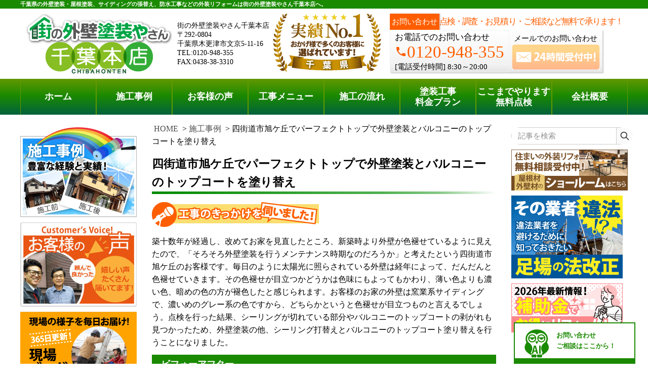

--- FILE ---
content_type: text/html; charset=UTF-8
request_url: https://www.tosouyasan12.net/works/21695.html
body_size: 52038
content:
<!DOCTYPE html>
<html lang="ja">
<head>
        <script src="https://www.googleoptimize.com/optimize.js?id=OPT-WQ9X689"></script>
	<meta charset="utf-8">
	<link rel="shortcut icon" href="/images/favicon.ico">
	<link rel='dns-prefetch' href='//maps.google.com' />
	<link rel='dns-prefetch' href='//s.w.org' />
	<link rel='stylesheet' id='main-css' href='/wp-content/themes/ga-store/css/main.css?ver=250205' type='text/css' media='all' />
	<link rel='stylesheet' id='material-icons-css' href='/wp-content/plugins/mp-material-icons/material-icons.css?ver=4.7.19' type='text/css' media='all' />
	
	<script type='text/javascript' src='/wp-includes/js/jquery/jquery.js?ver=1.12.4'></script>
	<script type='text/javascript' src='/wp-includes/js/jquery/jquery-migrate.min.js?ver=1.4.1'></script>
	<script type='text/javascript' src='/wp-content/plugins/mp-enqueue/include.js?ver=20201016'></script>
	<script type='text/javascript' src='/wp-content/themes/ga-store/js/main.js?ver=250110'></script>
	<script type='text/javascript' src='https://maps.google.com/maps/api/js?key&ver=4.7.19'></script>
	<link rel='https://api.w.org/' href='/wp-json/' />
	<link rel="EditURI" type="application/rsd+xml" title="RSD" href="/xmlrpc.php?rsd" />
	<link rel="wlwmanifest" type="application/wlwmanifest+xml" href="/wp-includes/wlwmanifest.xml" />
	<meta name="generator" content="WordPress 4.7.19" />
	<meta name="viewport" content="width=device-width, initial-scale=1.0, maximum-scale=1.0, minimum-scale=1.0">
	<meta name="description" content="四街道市旭ケ丘で窯業系サイディングの外壁塗装とバルコニーのトップコートの塗り替えを行いました。そのお見積り、カラーシミュレーション、実際の施工の様子を詳細にお届けいたします。" />
	<title>四街道市旭ケ丘でパーフェクトトップで外壁塗装とバルコニーのトップコートを塗り替え | 千葉の外壁塗装・屋根塗装、塗り替えは街の外壁塗装やさん千葉本店へ</title>
	
	
	<!-- Google Tag Manager -->
<script>(function(w,d,s,l,i){w[l]=w[l]||[];w[l].push({'gtm.start':
new Date().getTime(),event:'gtm.js'});var f=d.getElementsByTagName(s)[0],
j=d.createElement(s),dl=l!='dataLayer'?'&l='+l:'';j.async=true;j.src=
'https://www.googletagmanager.com/gtm.js?id='+i+dl;f.parentNode.insertBefore(j,f);
})(window,document,'script','dataLayer','GTM-5C28H4GC');</script>
<!-- End Google Tag Manager -->
<!-- Global site tag (gtag.js) - Google Analytics -->
<script async src="https://www.googletagmanager.com/gtag/js?id=G-0YCN1LT045"></script>
<script>
  window.dataLayer = window.dataLayer || [];
  function gtag(){dataLayer.push(arguments);}
  gtag('js', new Date());

  gtag('config', 'G-0YCN1LT045');
</script>
<!-- Begin Mieruca Embed Code -->
<script type="text/javascript" id="mierucajs">
window.__fid = window.__fid || [];__fid.push([874518900]);
(function() {
function mieruca(){if(typeof window.__fjsld != "undefined") return; window.__fjsld = 1; var fjs = document.createElement('script'); fjs.type = 'text/javascript'; fjs.async = true; fjs.id = "fjssync"; var timestamp = new Date;fjs.src = ('https:' == document.location.protocol ? 'https' : 'http') + '://hm.mieru-ca.com/service/js/mieruca-hm.js?v='+ timestamp.getTime(); var x = document.getElementsByTagName('script')[0]; x.parentNode.insertBefore(fjs, x); };
setTimeout(mieruca, 500); document.readyState != "complete" ? (window.attachEvent ? window.attachEvent("onload", mieruca) : window.addEventListener("load", mieruca, false)) : mieruca();
})();
</script>
<!-- End Mieruca Embed Code -->
	<script type="text/javascript">

        var _gaq = _gaq || [];
        _gaq.push(["_setAccount", "UA-25308890-1"]);
        _gaq.push(["_trackPageview"]);

        (function() {
                var ga = document.createElement("script"); ga.type = "text/javascript"; ga.async = true;
                ga.src = ("https:" == document.location.protocol ? "https://ssl" : "http://www") + ".google-analytics.com/ga.js";
                var s = document.getElementsByTagName("script")[0]; s.parentNode.insertBefore(ga, s);
        })();

</script>
</head><body data-vps="SAKURA">
	<!-- Google Tag Manager (noscript) -->
<noscript><iframe src="https://www.googletagmanager.com/ns.html?id=GTM-5C28H4GC"
height="0" width="0" style="display:none;visibility:hidden"></iframe></noscript>
<!-- End Google Tag Manager (noscript) -->
	<div id="wrapper" class="SpMenu__wrapper">
		<div id="overlay" class="SpMenu__overlay"></div>
		<header class="Header">
			<div class="NewYork">
				<h1 class="NewYork__body" data-select="text" data-option="header-home">千葉県の外壁塗装・屋根塗装、サイディングの張替え、防水工事などの外装リフォームは街の外壁塗装やさん千葉本店へ。</h1>
			</div>
			<div class="Newark">
				<a href="/" class="Newark__main">
					<img src="https://www.tosouyasan12.net/wp-content/uploads/sites/3/b3f5d204233bb7a11557d15f78d30384.png" alt="" />
				</a>
				<div class="Newark__address">
					<p>街の外壁塗装やさん千葉本店</p>
					<p>〒292-0804</p>
					<p>千葉県木更津市文京5-11-16</p>
					<p>TEL:0120-948-355</p>
					<p>FAX:0438-38-3310</p>
				</div>
				<div class="Newark__logo2">
					<img class="Newark__logo2--img"  src="https://www.tosouyasan12.net/wp-content/uploads/sites/3/ren_2017_06_chiba_top_02.jpg" alt="千葉県実績ナンバー1おかげさまで多くのお客様に選ばれています" />
				</div>
				<div class="Newark__contact l-column">
					<div class="Newark__head l-row">
						<span class="Newark__head__text1">お問い合わせ</span>
						<span class="Newark__head__text2">点検・調査・お見積り・ご相談など無料で承ります！</span>
					</div>
					<div class="Newark__wrap l-row">
						<div class="Newark__body l-column">
							<p class="Newark__text">お電話でのお問い合わせ</p>
							<p class="Newark__text"><i class="material-icons md-24">phone</i>0120-948-355</p>
							<p class="Newark__text">
								<span class="Newark__text__1">[電話受付時間]</span>
								<span class="Newark__text__2">8:30～20:00</span>
							</p>
						</div>
						<div class="Newark__foot l-column">
							<span class="Newark__foot__text1">メールでのお問い合わせ</span>
							<div class="Newark__Reflection__Header">
								<a href="/contactus">
									<img src="/images/mail.png" alt="塗り替えのご相談、外壁、屋根の点検はメールで２４時間受付中" class="Newark__img" />
								</a>
								<div class="Newark__Reflection">
								</div>
							</div>
						</div>
					</div>
				</div>
			</div>

			<nav id="fixedNav" class="Akron SpMenu" style="position:fixed; top: 0; left: 0; right: 0;">
				<ul class="Akron__list">
					<li class="Akron__item"><a class="Akron__link" href="/">ホーム</a></li>
					<li class="Akron__item"><a class="Akron__link" href="/works">施工事例</a></li>
					<li class="Akron__item"><a class="Akron__link" href="/voice">お客様の声</a></li>
					<li class="Akron__item"><a class="Akron__link" href="/gaihekitosou">工事メニュー</a></li>
					<li class="Akron__item"><a class="Akron__link" href="/tosou-procedure">施工の流れ</a></li>
					<li class="Akron__item Akron__item__6"><a class="Akron__link" href="/price-top">塗装工事<br />料金プラン</a></li>
					<li class="Akron__item Akron__item__7"><a class="Akron__link letter-spacing" href="/muryoutenken">ここまでやります<br />無料点検</a></li>
					<li class="Akron__item"><a class="Akron__link" href="/company">会社概要</a></li>
					<li class="Akron__main l-column">
						<div class="Akron__wrap l-row">
							<div class="Akron__body l-column">
								<p class="Akron__text">
									<span class="Akron__text__1">電話でのご相談</span>
									<span class="Akron__text__2">[8:30～20:00]</span>
								</p>
								<p class="Akron__text"><i class="material-icons md-24">phone</i>0120-948-355</p>
							</div>
							<div class="Akron__foot l-column">
								<span class="Akron__foot__text1">メールでのご相談</span>
								<div class="Akron__reflection">
									<a href="/contactus">
										<img src="/images/mail.png" alt="塗り替えのご相談、外壁、屋根の点検はメールで２４時間受付中" class="Akron__img" />
									</a>
									<div class="Akron__head"></div>
								</div>
							</div>
						</div>
					</li>
				</ul>
			</nav>
			<nav class="LongBeach SpMenu">
				<div class="site-search-form-wrapper"><link rel='stylesheet' id='search-form-style-css'  href='https://www.tosouyasan12.net/wp-content/plugins/st-search/css/search-form.css?ver=5.5.5' type='text/css' media='all' />
<style id='search-form-style-inline-css' type='text/css'>
.sidebar .site-search-form {
    margin-top: 10px;
}
header .site-search-form-wrapper {
    height: 60px;
    display: flex;
    align-items: center;
    padding: 0 5px;
}
header .site-search-form {
    margin-bottom: 0;
}
@media only screen and (min-width: 768px) {
    header .site-search-form-wrapper {
        display: none;
    }
}
</style>
<script type='text/javascript' src='https://www.tosouyasan12.net/wp-includes/js/jquery/jquery.js?ver=1.12.4-wp' id='jquery-core-js'></script>
<script type='text/javascript' src='https://www.tosouyasan12.net/wp-content/plugins/st-search/js/search-form.js?ver=5.5.5' id='search-form-script-js'></script>
    <form role="search" method="post" class="site-search-form" action="https://www.tosouyasan12.net/search/">
        <label>
            <span class="screen-reader-text">記事を検索</span>
            <input type="search" class="search-field" placeholder="記事を検索" value="" name="s" autocomplete="off" />
        </label>
        <button type="submit" class="search-submit" value="検索">
            <svg width="20" height="20" viewBox="0 0 24 24" fill="none" xmlns="http://www.w3.org/2000/svg">
                <circle cx="10" cy="10" r="7" stroke="#333" stroke-width="2" fill="none"></circle>
                <line x1="15" y1="15" x2="21" y2="21" stroke="#333" stroke-width="2" stroke-linecap="round" fill="none"></line>
            </svg>
        </button>
    </form>
</div>
				<ul class="LongBeach__list">
					<li class="LongBeach__item"><a class="LongBeach__link" href="/">ホーム</a></li>
					<li class="LongBeach__item"><a class="LongBeach__link" href="/works">施工事例</a></li>
					<li class="LongBeach__item"><a class="LongBeach__link" href="/voice">お客様の声</a></li>
					<li class="LongBeach__item"><a class="LongBeach__link" href="/gaihekitosou">工事メニュー</a></li>
					<li class="LongBeach__item"><a class="LongBeach__link" href="/tosou-procedure">施工の流れ</a></li>
					<li class="LongBeach__item"><a class="LongBeach__link2" href="/price-top">塗装工事<br />料金プラン</a></li>
					<li class="LongBeach__item"><a class="LongBeach__link2 letter-spacing" href="/muryoutenken">ここまでやります<br />無料点検</a></li>
					<li class="LongBeach__item"><a class="LongBeach__link" href="/company">会社概要</a></li>
				</ul>
			</nav>
			<div class="Watertown pc-none">
<!-- 20250627 モバイルヘッダーバナー撤去 -->
<!--
				<div class="Watertown__headimg">
					<a class="Watertown__link" href="/price-top">
						<img src="/images/smartphone01.jpg" alt="塗装、防水、サイディング張替え工事等の外装工事料金プランはこちら" />
					</a>
				</div>
				<div class="Watertown__headimg">
					<a class="Watertown__link" href="/muryoutenken">
						<img src="/images/smartphone02.jpg" alt="木更津市,袖ヶ浦市,君津市,市原市やその周辺のエリア、その他地域で外壁・屋根の塗り替え、リフォーム前の無料点検をお考えの方へ" />
					</a>
				</div>
-->
				<nav class="Watertown__menu" id="Watertown">
					<div class="Watertown__menu__main">
						<a class="Watertown__link" href="/">
							<img src="https://www.tosouyasan12.net/wp-content/uploads/sites/3/ren_2017_06_sprogo.png" alt="街の外壁塗装やさん千葉本店" />
						</a>
					</div>
					<div class="Watertown__menu__item">
						<a data-select="telflag" data-option="true" class="Watertown__link" href="tel:0120-948-355" onclick="javascript:goog_report_conversion('tel:0120-948-355');yahoo_report_conversion(undefined);return false;">
							<img src="/images/h26.jpg" alt="塗装工事に関するお電話での現地調査・お見積り依頼はこちら" />
						</a>
					</div>
					<div class="Watertown__menu__item">
						<a class="Watertown__link" href="/contactus">
							<img src="/images/h27.jpg" alt="塗装工事に関するメールでのお問合せ・ご相談はこちら" />
						</a>
					</div>
					<div id="menu-button" class="Watertown__menu__item">
						<img src="/images/h28.jpg" alt="街の外壁塗装やさん千葉本店のサイトメニュー" />
					</div>
				</nav>
			</div>
		</header>
		<div class="l-content" style="padding-top: 15px;">
			<!--main start-->
			<main class="l-main">
			<!--header end--><!--
	<a href="/contactus"><img src="https://www.tosouyasan13.net/wp-content/themes/ga-store/img/typhoon_banner/ty_banner_pc.jpg" alt="台風15号への備えやお住まいに被害を受けた、受けたかもしれない方は街の外壁塗装やさんの無料点検をご利用ください" class="pc"></a>
<a href="/contactus"><img src="https://www.tosouyasan13.net/wp-content/themes/ga-store/img/typhoon_banner/ty_banner_sp.jpg" alt="台風15号への備えやお住まいに被害を受けた、受けたかもしれない方は街の外壁塗装やさんの無料点検をご利用ください" class="sp"></a>
--><!-- 限定キャンペーンバナー掲載 -->

<!--
<div class="campaign-banner">
<a href="/campaign_2025paint" class="campaign-banner__pc" onclick="gtag('event', 'click', {'event_category': 'campaign','event_label': 'campaign_banner'});">
<img src="/wp-content/themes/ga-store/img/campaign_autumn.png" alt="秋限定の外壁塗装・屋根塗装工事費10％OFFキャンペーンを実施中！">
</a>
<a href="/campaign_2025paint" class="campaign-banner__sp" onclick="gtag('event', 'click', {'event_category': 'campaign','event_label': 'campaign_banner'});">
<img src="/wp-content/themes/ga-store/img/campaign_autumn.png" alt="秋限定の外壁塗装・屋根塗装工事費10％OFFキャンペーンを実施中！">
</a>
</div>
<style>
.campaign-banner {
text-align: center;
margin-top: 20px;
}
.campaign-banner__pc, .campaign-banner__sp {
display: inline-block;
max-width: 711px;
margin-bottom: 20px;
width: 100%;
}
.campaign-banner__pc img, .campaign-banner__sp img {
width: 100%;
}
.campaign-banner .campaign-banner__sp {
max-width: 481px;
display: none;
}
@media screen and (max-width: 768px){
/* 既存CSSに上書きされるため細かく指定 */
.campaign-banner .campaign-banner__sp {
display: inline-block;
}
.campaign-banner .campaign-banner__pc {
display: none;
}
}
</style>
-->
<!-- 年末年始お知らせ2021-22年 -->

<!--<div style="border:#F63; border-width:2px; border-style:solid; margin-top:5px; padding:4px; margin-left:2px; margin-right:2px; margin-bottom:5px;">
<h2 style="text-align:center; margin-top: -5px; margin-bottom: -5px;"><b><span style="font-size: 12pt">年末年始休業のお知らせ</span></b></h2>
<p style="text-align:center;"><span style="font-size: 10pt; font-weight: bold; color: #FF5722;">12月29（水）
～1月5日（水）</span>まで休業いたします。<br></p><br>
<p style="text-align: center; font-size: 14px; margin-top: -20px;">※1月6日（木）より通常営業いたします。</p>

<p style="text-align:center; font-size: 14px;">休業中の外壁塗装についてのご依頼・ご質問はお問い合わせはフォームにて受け付けておりますが、<br>ご返信については1月6日（木）以降に順次行わせていただきます。<br>何卒よろしくお願いいたします。</p>

<p style="text-align:center;">
<a href="/contactus">
<span style="color: #ffffff; font-size: 12px; font-weight: bold; vertical-align: middle; background-color: #ccc; padding: 3px 15px 3px 15px;">お問い合わせはこちら</span>
</a>
</p>
</div>-->
<!--
	<a href="/covid19" class="colona_text2 blue mycontent">新型コロナウィルス<br class="sp">対策について</a> <a href="/online-consultation" class="colona_text3 blue mycontent">オンラインでの無料相談・ご提案について</a>
-->
<div style="clear: both;"></div>


<div class="bread-crumbs-wrapper">
	<ul class="bread-crumbs">
		<li class="home"><a href="/">HOME</a></li>
		<li class="category"><a href="/works">施工事例</a></li>
		<li class="post-title">四街道市旭ケ丘でパーフェクトトップで外壁塗装とバルコニーのトップコートを塗り替え</li>
	</ul>
</div>
	<h1 class="masthead">四街道市旭ケ丘でパーフェクトトップで外壁塗装とバルコニーのトップコートを塗り替え</h1>
	<hr class="masthead__line">

	<!-- contents -->








<!-- wp:group {"className":"works-trigger"} -->
<div class="wp-block-group works-trigger">
	<div class="wp-block-group__inner-container">
		<!-- wp:image {"id":000,"sizeSlug":"full"} -->
		<figure class="wp-block-image size-full">
			<img class="wp-image-000" src="https://www.tosouyasan12.net/wp-content/themes/ga-store/media/works_trigger.jpg" alt="工事のきっかけ">
		</figure>
		<!-- /wp:image -->
		<!-- wp:html -->
		<p>築十数年が経過し、改めてお家を見直したところ、新築時より外壁が色褪せているように見えたので、「そろそろ外壁塗装を行うメンテナンス時期なのだろうか」と考えたという四街道市旭ケ丘のお客様です。毎日のように太陽光に照らされている外壁は経年によって、だんだんと色褪せていきます。その色褪せが目立つかどうかは色味にもよってもかわり、薄い色よりも濃い色、暗めの色の方が褪色したと感じられます。お客様のお家の外壁は窯業系サイディングで、濃いめのグレー系の色ですから、どちらかというと色褪せが目立つものと言えるでしょう。点検を行った結果、シーリングが切れている部分やバルコニーのトップコートの剥がれも見つかったため、外壁塗装の他、シーリング打替えとバルコニーのトップコート塗り替えを行うことになりました。</p>
		<!-- /wp:html -->
	</div>
</div>
<!-- /wp:group --><!-- wp:group -->
<div class="wp-block-group">
	<div class="wp-block-group__inner-container">
		<!-- wp:heading {"level":1,"className":"wp-heading-1"} -->
		<h1 class="wp-heading-1">ビフォーアフター</h1>
		<!-- /wp:heading -->
	</div>
</div>
<!-- /wp:group -->

<!-- wp:group {"className":"before-after-icons"} -->
<div class="wp-block-group before-after-icons">
	<div class="wp-block-group__inner-container">
		<!-- wp:columns {"className":"before-after"} -->
		<div class="wp-block-columns before-after">
			<!-- wp:column {"className":"before-icon"} -->
			<div class="wp-block-column before-icon">
<!-- wp:image {"id":000,"sizeSlug":"full"} -->
<figure class="wp-block-image size-full">
	<img class="wp-image-000" src="https://www.tosouyasan12.net/wp-content/themes/ga-store/media/before.jpg" alt="before">
</figure>
<!-- /wp:image -->
</div>
			<!-- /wp:column -->
			<!-- wp:column {"className":before-after-icon""} -->
			<div class="wp-block-column before-after-icon"></div>
			<!-- /wp:column -->
			<!-- wp:column {"className":"after-iocn"} -->
			<div class="wp-block-column after-icon">
<!-- wp:image {"id":000,"sizeSlug":"full"} -->
<figure class="wp-block-image size-full">
	<img class="wp-image-000" src="https://www.tosouyasan12.net/wp-content/themes/ga-store/media/after.jpg" alt="after">
</figure>
<!-- /wp:image -->
</div>
			<!-- /wp:column -->
		</div>
		<!-- /wp:columns -->
	</div>
</div>
<!-- /wp:group -->
<!-- wp:group -->
<div class="wp-block-group">
	<div class="wp-block-group__inner-container">
		<!-- wp:columns {"className":"before-after"} -->
		<div class="wp-block-columns before-after">
			<!-- wp:column {"className":"before"} -->
			<div class="wp-block-column before">
<!-- wp:image {"id":21697,"sizeSlug":"full"} -->
<figure class="wp-block-image size-full">
	<img class="wp-image-21697" src="https://www.tosouyasan12.net/wp-content/uploads/sites/3/b-3.jpg" alt="外壁塗装前のお家">
</figure>
<!-- /wp:image -->
</div>
			<!-- /wp:column -->
			<!-- wp:column {"className":before-after-icon""} -->
			<div class="wp-block-column before-after-icon">
				<!-- wp:image {"id":000},"sizeSlug":"small"} -->
				<figure class="wp-block-image"><img src="https://www.tosouyasan12.net/wp-content/themes/ga-store/media/before-after-arrow.jpg"></figure>
				<!-- /wp:image -->
			</div>
			<!-- /wp:column -->
			<!-- wp:column {"className":"after"} -->
			<div class="wp-block-column after">
<!-- wp:image {"id":21696,"sizeSlug":"full"} -->
<figure class="wp-block-image size-full">
	<img class="wp-image-21696" src="https://www.tosouyasan12.net/wp-content/uploads/sites/3/a-3.jpg" alt="外壁塗装後の綺麗なお家">
</figure>
<!-- /wp:image -->
</div>
			<!-- /wp:column -->
			</div>
		<!-- /wp:columns -->
	</div>
</div>
<!-- /wp:group -->
		<!-- wp:html -->
		<div class="Pascagoula__foot">
	<h1 class="Pascagoula__foot--item">工事基本情報</h1>
</div>
<div class="Pascagoula__fbody l-row">
	<!-- left -->
	<div class="Pascagoula__fbody__items l-column" data-set-or="works _attribute[worksother] _attribute[material] age cost housemaker _attribute[housemakerother]">
			<div class="Pascagoula__fbody__items--item l-row" data-set-or="works _attribute[worksother]">
				<div class="Pascagoula__fbody__items--itemHead">施工内容</div>
				<div class="Pascagoula__fbody__items--itemText"><span data-set="works" data-loop="works">外壁塗装&nbsp;</span><span data-set="works" data-loop="works">防水工事&nbsp;</span></div>
			</div>
			<div class="Pascagoula__fbody__items--item l-row" data-set="_attribute[material]">
				<div class="Pascagoula__fbody__items--itemHead">使用材料</div>
				<div class="Pascagoula__fbody__items--itemText">パーフェクトトップ</div>
			</div>

			<div class="Pascagoula__fbody__items--item l-row" data-set-or="housemaker housemakerother">
				<div class="Pascagoula__fbody__items--itemHead">ハウスメーカー</div>
				<div class="Pascagoula__fbody__items--itemText">
					 <span data-set="housemakerother" data-loop="housemakerother">知り合いの工務店</span>
				</div>
			</div>
	</div>
	<!-- /left -->
	<!-- right -->
	<div class="Pascagoula__fbody__items l-column" data-set-or="period _attribute[warranty] space">
			<div class="Pascagoula__fbody__items--item l-row" data-set="period">
				<div class="Pascagoula__fbody__items--itemHead">施工期間</div>
				<div class="Pascagoula__fbody__items--itemText">9日間</div>
			</div>
			<div class="Pascagoula__fbody__items--item l-row" data-set="_attribute[warranty]">
				<div class="Pascagoula__fbody__items--itemHead">保証年数</div>
				<div class="Pascagoula__fbody__items--itemText">外壁10年,付帯部3年</div>
			</div>
			<div class="Pascagoula__fbody__items--item l-row" data-set="space">
				<div class="Pascagoula__fbody__items--itemHead">建坪</div>
				<div class="Pascagoula__fbody__items--itemText">約32坪</div>
			</div>
                        <div class="Pascagoula__fbody__items--item l-row" data-set="cost">
                                <div class="Pascagoula__fbody__items--itemHead">工事費用</div>
                                <div class="Pascagoula__fbody__items--itemText">税込み98万円</div>
                        </div>
	</div>
	<!-- /right -->
</div>
		<!-- /wp:html -->


<div class="wp-block-group" id="navi-0">
	<div class="wp-block-group__inner-container">
		
		<h2 class="wp-heading-2">点検の様子～外壁塗装をご希望のお客様</h2>
		

	</div>
</div>




<div class="wp-block-group" id="navi-1">
	<div class="wp-block-group__inner-container">

		
		<div class="wp-block-columns">
		

<div class="wp-block-column">


<figure class="wp-block-image size-full">
	<img loading="lazy" width="330" height="248" class="wp-image-21697" src="https://www.tosouyasan12.net/wp-content/uploads/sites/3/b-3.jpg" alt="外壁塗装前のお家" srcset="https://www.tosouyasan12.net/wp-content/uploads/sites/3/b-3.jpg 330w, https://www.tosouyasan12.net/wp-content/uploads/sites/3/b-3-300x225.jpg 300w" sizes="(max-width: 330px) 100vw, 330px" />
</figure>


</div>			



<div class="wp-block-column">


<figure class="wp-block-image size-full">
	<img loading="lazy" width="330" height="248" class="wp-image-21700" src="https://www.tosouyasan12.net/wp-content/uploads/sites/3/t2-3.jpg" alt="シーリングが痩せて目地ができている" srcset="https://www.tosouyasan12.net/wp-content/uploads/sites/3/t2-3.jpg 330w, https://www.tosouyasan12.net/wp-content/uploads/sites/3/t2-3-300x225.jpg 300w" sizes="(max-width: 330px) 100vw, 330px" />
</figure>


</div>			


		</div>
		

		
	</div>
</div>




<div class="wp-block-group" id="navi-3">
	<div class="wp-block-group__inner-container">
		
		<div><p>一般的な二階建ての戸建て住宅です。遠くから見てみるとお客様の言うような色褪せはあまり感じられないのですが、近くで見ると何となく「新しいものではないな」ということが分かります。経年でシーンリングが痩せてきたため、<a href="/gaiheki-yogyosiding">窯業系サイディング</a>との間に隙間もできています。そろそろ打替え時期ですね。釘の頭もハッキリと見えるので塗膜も薄くなってきているのでしょう。</p></div>
		

	</div>
</div>




<div class="wp-block-group" id="navi-5">
	<div class="wp-block-group__inner-container">

		
		<div class="wp-block-columns">
		

<div class="wp-block-column">


<figure class="wp-block-image size-full">
	<img loading="lazy" width="330" height="248" class="wp-image-21701" src="https://www.tosouyasan12.net/wp-content/uploads/sites/3/t3-3.jpg" alt="何かの設備が取り付けられていた跡の穴" srcset="https://www.tosouyasan12.net/wp-content/uploads/sites/3/t3-3.jpg 330w, https://www.tosouyasan12.net/wp-content/uploads/sites/3/t3-3-300x225.jpg 300w" sizes="(max-width: 330px) 100vw, 330px" />
</figure>


</div>			



<div class="wp-block-column">


<figure class="wp-block-image size-full">
	<img loading="lazy" width="330" height="248" class="wp-image-21702" src="https://www.tosouyasan12.net/wp-content/uploads/sites/3/t4-3.jpg" alt="色褪せが進んだ窯業系サイディング" srcset="https://www.tosouyasan12.net/wp-content/uploads/sites/3/t4-3.jpg 330w, https://www.tosouyasan12.net/wp-content/uploads/sites/3/t4-3-300x225.jpg 300w" sizes="(max-width: 330px) 100vw, 330px" />
</figure>


</div>			


		</div>
		

		
	</div>
</div>




<div class="wp-block-group" id="navi-7">
	<div class="wp-block-group__inner-container">
		
		<div><p>外壁の一部にシーリング材が塗布されていました。以前、何かの設備機器が取り付けられており、それを外した跡のようです。外壁に開けられた穴が不要になった場合、シーリング材で埋めるのは正しいことですが、1つ埋め忘れられた穴があります。ちょうどサイディングの窪みの部分にあるので見落とされた可能性が高いですね。日光がよく当たる南の部分の外壁は強く褪色が進んでいるようです。</p></div>
		

	</div>
</div>




<div class="wp-block-group" id="navi-9">
	<div class="wp-block-group__inner-container">

		
		<div class="wp-block-columns">
		

<div class="wp-block-column">


<figure class="wp-block-image size-full">
	<img loading="lazy" width="330" height="248" class="wp-image-21703" src="https://www.tosouyasan12.net/wp-content/uploads/sites/3/t5-3.jpg" alt="バルコニー壁面の汚れ" srcset="https://www.tosouyasan12.net/wp-content/uploads/sites/3/t5-3.jpg 330w, https://www.tosouyasan12.net/wp-content/uploads/sites/3/t5-3-300x225.jpg 300w" sizes="(max-width: 330px) 100vw, 330px" />
</figure>


</div>			



<div class="wp-block-column">


<figure class="wp-block-image size-full">
	<img loading="lazy" width="330" height="248" class="wp-image-21704" src="https://www.tosouyasan12.net/wp-content/uploads/sites/3/t6-3.jpg" alt="シーリングが切れているバルコニーの壁" srcset="https://www.tosouyasan12.net/wp-content/uploads/sites/3/t6-3.jpg 330w, https://www.tosouyasan12.net/wp-content/uploads/sites/3/t6-3-300x225.jpg 300w" sizes="(max-width: 330px) 100vw, 330px" />
</figure>


</div>			


		</div>
		

		
	</div>
</div>




<div class="wp-block-group" id="navi-11">
	<div class="wp-block-group__inner-container">
		
		<div><p>続いてはバルコニーの外側です。格子部分の雨水が集中して流れるのか、その部分が変色し、雨染みになっています。それよりも問題なのが、<a href="/sealinguchikae">シーリング</a>が剥がれて垂れ下がっていることです。縦ではなく横の目地のシーリングなので、雨水を堰き止めるため、サイディング内側に入りやすくなります。幸いにも、サイディング自体に反りなどの変形はまだ出ていません。窯業系サイディングが雨水を吸収すると膨張し、乾燥すると収縮するので反りなどの変形が発生することがあります。</p></div>
		

	</div>
</div>




<div class="wp-block-group" id="navi-13">
	<div class="wp-block-group__inner-container">

		
		<div class="wp-block-columns">
		

<div class="wp-block-column">


<figure class="wp-block-image size-full">
	<img loading="lazy" width="330" height="248" class="wp-image-21705" src="https://www.tosouyasan12.net/wp-content/uploads/sites/3/t7-3.jpg" alt="バルコニーの床の傷" srcset="https://www.tosouyasan12.net/wp-content/uploads/sites/3/t7-3.jpg 330w, https://www.tosouyasan12.net/wp-content/uploads/sites/3/t7-3-300x225.jpg 300w" sizes="(max-width: 330px) 100vw, 330px" />
</figure>


</div>			



<div class="wp-block-column">


<figure class="wp-block-image size-full">
	<img loading="lazy" width="330" height="248" class="wp-image-21706" src="https://www.tosouyasan12.net/wp-content/uploads/sites/3/t8-2.jpg" alt="バルコニー床のひび割れ" srcset="https://www.tosouyasan12.net/wp-content/uploads/sites/3/t8-2.jpg 330w, https://www.tosouyasan12.net/wp-content/uploads/sites/3/t8-2-300x225.jpg 300w" sizes="(max-width: 330px) 100vw, 330px" />
</figure>


</div>			


		</div>
		

		
	</div>
</div>




<div class="wp-block-group" id="navi-15">
	<div class="wp-block-group__inner-container">
		
		<div><p>バルコニーの内側の若の部分です。床に傷があり、トップコートが剥がれています。この下の防水層に傷が達してなければいいのですが…。他の部分にもクラックが見られます。表面のトップコートの塗膜のひび割れならいいのですが、ちょっと心配です。お客様のお話ですと現在まで雨漏りしたことはなく、室内の湿気が特に多くなったと感じることもないようです。目視では剥がれて剥き出しになっている防水層に傷は認められませんでした。</p></div>
		

	</div>
</div>




<div class="wp-block-group" id="navi-17">
	<div class="wp-block-group__inner-container">

		
		<div class="wp-block-columns">
		

<div class="wp-block-column">


<figure class="wp-block-image size-full">
	<img loading="lazy" width="330" height="248" class="wp-image-21707" src="https://www.tosouyasan12.net/wp-content/uploads/sites/3/t9-1.jpg" alt="" srcset="https://www.tosouyasan12.net/wp-content/uploads/sites/3/t9-1.jpg 330w, https://www.tosouyasan12.net/wp-content/uploads/sites/3/t9-1-300x225.jpg 300w" sizes="(max-width: 330px) 100vw, 330px" />
</figure>


</div>			



<div class="wp-block-column">


<figure class="wp-block-image size-full">
	<img loading="lazy" width="330" height="248" class="wp-image-21698" src="https://www.tosouyasan12.net/wp-content/uploads/sites/3/t10-1.jpg" alt="" srcset="https://www.tosouyasan12.net/wp-content/uploads/sites/3/t10-1.jpg 330w, https://www.tosouyasan12.net/wp-content/uploads/sites/3/t10-1-300x225.jpg 300w" sizes="(max-width: 330px) 100vw, 330px" />
</figure>


</div>			


		</div>
		

		
	</div>
</div>




<div class="wp-block-group" id="navi-19">
	<div class="wp-block-group__inner-container">
		
		<div><p>バルコニーの調査が終わりましたので、建物の裏面に回り、調査を続けます。色褪せた部分の外壁にはチョーキング（白亜化）現象が発生しており、手袋に粉化してしまった塗膜が付いています。塗膜は紫外線などでこうやって分解され、雨などで流され、下地が露出していくのです。周辺の環境と立地に優れているのか、外壁への藻などの付着は見られませんでした。</p></div>
		

	</div>
</div>




<div class="wp-block-group" id="navi-20">
	<div class="wp-block-group__inner-container">
		
		<h1 class="wp-heading-1">初回訪問時のアンケート</h1>
		

	</div>
</div>




<div class="wp-block-group" id="navi-21">
	<div class="wp-block-group__inner-container">
		
		<div></div>
		

	</div>
</div>




<div class="wp-block-group" id="navi-22">
	<div class="wp-block-group__inner-container">
		
		<h2 class="wp-heading-2">お客様へ工事ご提案書を提出</h2>
		

	</div>
</div>




<div class="wp-block-group" id="navi-23">
	<div class="wp-block-group__inner-container">


<figure class="wp-block-image size-full">
	<img loading="lazy" width="720" height="540" class="wp-image-21722" src="https://www.tosouyasan12.net/wp-content/uploads/sites/3/h1.jpg" alt="外壁の状態の説明資料1ページ目" srcset="https://www.tosouyasan12.net/wp-content/uploads/sites/3/h1.jpg 720w, https://www.tosouyasan12.net/wp-content/uploads/sites/3/h1-300x225.jpg 300w" sizes="(max-width: 720px) 100vw, 720px" />
</figure>


		
		<div><p>お客様へ現在のお客様邸がどのような状態になっており、どのような工事が必要なのかをご説明するご提案書を作成し、お客様にご提出します。点検の記録として保管しておくといろいろと役に立ちますのでぜひ、保管をお願い致します。</p></div>
		
	</div>
</div>




<div class="wp-block-group" id="navi-25">
	<div class="wp-block-group__inner-container">


<figure class="wp-block-image size-full">
	<img loading="lazy" width="720" height="540" class="wp-image-21723" src="https://www.tosouyasan12.net/wp-content/uploads/sites/3/h2.jpg" alt="外壁の状態の説明資料2ページ目" srcset="https://www.tosouyasan12.net/wp-content/uploads/sites/3/h2.jpg 720w, https://www.tosouyasan12.net/wp-content/uploads/sites/3/h2-300x225.jpg 300w" sizes="(max-width: 720px) 100vw, 720px" />
</figure>


		
		<div><p>私達は梯子などを使って、2階のバルコニーに近づき、点検をしますが、お客様がそうするわけにはいきません。お客様に現在の状態を知ってもらうため、点検写真の撮影はかなり重要な取毎です。お客様はこの画像を見て、ベランダのゴムみたいな部分が切れていることを初めて知ったそうです。</p></div>
		
	</div>
</div>




<div class="wp-block-group" id="navi-27">
	<div class="wp-block-group__inner-container">


<figure class="wp-block-image size-full">
	<img loading="lazy" width="720" height="540" class="wp-image-21724" src="https://www.tosouyasan12.net/wp-content/uploads/sites/3/h3.jpg" alt="外壁の状態の説明資料3ページ目" srcset="https://www.tosouyasan12.net/wp-content/uploads/sites/3/h3.jpg 720w, https://www.tosouyasan12.net/wp-content/uploads/sites/3/h3-300x225.jpg 300w" sizes="(max-width: 720px) 100vw, 720px" />
</figure>


		
		<div><p>打ち換えた方がいいシーリングや塗膜の粉化などの画像もバッチリ掲載しています。基本的にここに掲載されているものは何からのメンテナンスをした方がいい部分とお考えください。お客様がご相談くださったように外壁塗装が必要な状態です。</p></div>
		
	</div>
</div>




<div class="wp-block-group" id="navi-29">
	<div class="wp-block-group__inner-container">


<figure class="wp-block-image size-full">
	<img loading="lazy" width="720" height="540" class="wp-image-21725" src="https://www.tosouyasan12.net/wp-content/uploads/sites/3/h4.jpg" alt="外壁の状態の説明資料4ページ目" srcset="https://www.tosouyasan12.net/wp-content/uploads/sites/3/h4.jpg 720w, https://www.tosouyasan12.net/wp-content/uploads/sites/3/h4-300x225.jpg 300w" sizes="(max-width: 720px) 100vw, 720px" />
</figure>


		
		<div><p>こちらのページではシーリング状態を知ってもらうため、さまざまな部分のシーリングの画像を中心に掲載しています。お客様邸のお庭の花などが素敵な場合は最後に挿絵的に入れる場合もあります。何にしろ、お客様のお家のその時の記録であることには変わりません。</p></div>
		
	</div>
</div>




<div class="wp-block-group" id="navi-31">
	<div class="wp-block-group__inner-container">


<figure class="wp-block-image size-full">
	<img loading="lazy" width="720" height="540" class="wp-image-21726" src="https://www.tosouyasan12.net/wp-content/uploads/sites/3/h5.jpg" alt="バルコニーの状態の説明資料1ページ目" srcset="https://www.tosouyasan12.net/wp-content/uploads/sites/3/h5.jpg 720w, https://www.tosouyasan12.net/wp-content/uploads/sites/3/h5-300x225.jpg 300w" sizes="(max-width: 720px) 100vw, 720px" />
</figure>


		
		<div><p>こちらは床面が剥がれたり、クラックが入っていたバルコニーの画像です。目視では防水層までその傷は到達していませんでしたが、ちょっと心配です。</p></div>
		
	</div>
</div>




<div class="wp-block-group" id="navi-33">
	<div class="wp-block-group__inner-container">


<figure class="wp-block-image size-full">
	<img loading="lazy" width="720" height="540" class="wp-image-21727" src="https://www.tosouyasan12.net/wp-content/uploads/sites/3/h6.jpg" alt="打ち合わせの確認のページ" srcset="https://www.tosouyasan12.net/wp-content/uploads/sites/3/h6.jpg 720w, https://www.tosouyasan12.net/wp-content/uploads/sites/3/h6-300x225.jpg 300w" sizes="(max-width: 720px) 100vw, 720px" />
</figure>


		
		<div><p>前回のお打ち合わせの内容も箇条書きにしておまとめしています。現状の問題点とお客様の希望する材料の具体的なこともまとめています。高耐久で低価格というのはほとんどの方がおっしゃられます。工事個所も明確しています。</p></div>
		
	</div>
</div>




<div class="wp-block-group" id="navi-34">
	<div class="wp-block-group__inner-container">
		
		<h2 class="wp-heading-2">外壁塗装のお見積りを大公開</h2>
		

	</div>
</div>




<div class="wp-block-group" id="navi-35">
	<div class="wp-block-group__inner-container">
		
		<div></div>
		

	</div>
</div>




<div class="wp-block-group" id="navi-36">
	<div class="wp-block-group__inner-container">
		
		<h3 class="wp-heading-3">お見積り1</h3>
		

	</div>
</div>




<div class="wp-block-group" id="navi-37">
	<div class="wp-block-group__inner-container">
		
		<div></div>
		

	</div>
</div>




<div class="wp-block-group" id="navi-38">
	<div class="wp-block-group__inner-container">


<figure class="wp-block-image size-full">
	<img loading="lazy" width="618" height="874" class="wp-image-21729" src="https://www.tosouyasan12.net/wp-content/uploads/sites/3/nano.jpg" alt="ナノコンポジットのお見積り" srcset="https://www.tosouyasan12.net/wp-content/uploads/sites/3/nano.jpg 618w, https://www.tosouyasan12.net/wp-content/uploads/sites/3/nano-212x300.jpg 212w" sizes="(max-width: 618px) 100vw, 618px" />
</figure>



	</div>
</div>




<div class="wp-block-group" id="navi-39">
	<div class="wp-block-group__inner-container">
		
		<h3 class="wp-heading-3">備考</h3>
		

	</div>
</div>




<div class="wp-block-group" id="navi-40">
	<div class="wp-block-group__inner-container">
		
		<div><p>・外壁塗装＝水谷ペイント　ナノコンポジットＷ</p>
<p>・施工保証＝外壁：12年　付帯部：3年</p></div>
		

	</div>
</div>




<div class="wp-block-group" id="navi-41">
	<div class="wp-block-group__inner-container">
		
		<h3 class="wp-heading-3">お見積り2</h3>
		

	</div>
</div>




<div class="wp-block-group" id="navi-42">
	<div class="wp-block-group__inner-container">
		
		<div></div>
		

	</div>
</div>




<div class="wp-block-group" id="navi-43">
	<div class="wp-block-group__inner-container">


<figure class="wp-block-image size-full">
	<img loading="lazy" width="625" height="884" class="wp-image-21728" src="https://www.tosouyasan12.net/wp-content/uploads/sites/3/perfect.jpg" alt="パーフェクトトップのお見積り" srcset="https://www.tosouyasan12.net/wp-content/uploads/sites/3/perfect.jpg 625w, https://www.tosouyasan12.net/wp-content/uploads/sites/3/perfect-212x300.jpg 212w" sizes="(max-width: 625px) 100vw, 625px" />
</figure>



	</div>
</div>




<div class="wp-block-group" id="navi-44">
	<div class="wp-block-group__inner-container">
		
		<h3 class="wp-heading-3">備考</h3>
		

	</div>
</div>




<div class="wp-block-group" id="navi-45">
	<div class="wp-block-group__inner-container">
		
		<div><p>・外壁塗装＝日本ペイント　パーフェクトトップ（ハイブリット塗料）<br>・施工保証＝外壁：10年　付帯部：3年</p></div>
		

	</div>
</div>




<div class="wp-block-group" id="navi-46">
	<div class="wp-block-group__inner-container">
		
		<h1 class="wp-heading-1">ご提案内容</h1>
		

	</div>
</div>




<div class="wp-block-group" id="navi-47">
	<div class="wp-block-group__inner-container">
		
		<div><p>今回はお客様の「高耐久10年以上、低価格」とというご要望を受けて、2つのお見積りを作成しました。1つはずっと綺麗が長続き、ナノコンポジットWのお見積りです。こちらは12年の保証が付けられます。もう一つは現在、一番売れている塗料と言われているパーフェクトトップ。こちらは10年保証で、ナノコンポジットWよりも価格はお安くなります。</p></div>
		

	</div>
</div>




<div class="wp-block-group" id="navi-48">
	<div class="wp-block-group__inner-container">
		
		<h3 class="wp-heading-3">お客様が選択したのはパーフェクトトップのお見積り!</h3>
		

	</div>
</div>




<div class="wp-block-group" id="navi-49">
	<div class="wp-block-group__inner-container">
		
		<div><p>お見積りをご覧になった時、お客様が最初に口にした言葉は「この前、ナノコンポジットとパーフェクトトップでお見積りを作ってくると言ったから、ちょっとネットで調べました。そうしてたら、ナノコンポジットは艶がほとんどなくて、パーフェクトトップは艶があることが分かりましたので、パーフェクトトップでお願いします」でした。この時までお客様が気にしていたのは色褪せだと思っていたのですが、本当は艶だったことが判明しました。</p></div>
		

	</div>
</div>




<div class="wp-block-group" id="navi-50">
	<div class="wp-block-group__inner-container">
		
		<h3 class="wp-heading-3">カラーシミュレーション</h3>
		

	</div>
</div>




<div class="wp-block-group" id="navi-51">
	<div class="wp-block-group__inner-container">

		
		<div class="wp-block-columns">
		

<div class="wp-block-column">


<figure class="wp-block-image size-full">
	<img loading="lazy" width="330" height="248" class="wp-image-21736" src="https://www.tosouyasan12.net/wp-content/uploads/sites/3/9fbdd0c0e9ba20fcff9608c467a6a2be.jpg" alt="ND-343付帯部白" srcset="https://www.tosouyasan12.net/wp-content/uploads/sites/3/9fbdd0c0e9ba20fcff9608c467a6a2be.jpg 330w, https://www.tosouyasan12.net/wp-content/uploads/sites/3/9fbdd0c0e9ba20fcff9608c467a6a2be-300x225.jpg 300w" sizes="(max-width: 330px) 100vw, 330px" />
</figure>

		
		<div><p style="text-align: center;">ND-343付帯部白</p></div>
		
</div>			



<div class="wp-block-column">


<figure class="wp-block-image size-full">
	<img loading="lazy" width="330" height="248" class="wp-image-21735" src="https://www.tosouyasan12.net/wp-content/uploads/sites/3/4a3f69ed225c94169c15e5ffec330bfa.jpg" alt="ND-343付帯部焦げ茶" srcset="https://www.tosouyasan12.net/wp-content/uploads/sites/3/4a3f69ed225c94169c15e5ffec330bfa.jpg 330w, https://www.tosouyasan12.net/wp-content/uploads/sites/3/4a3f69ed225c94169c15e5ffec330bfa-300x225.jpg 300w" sizes="(max-width: 330px) 100vw, 330px" />
</figure>

		
		<div><p style="text-align: center;">ND-343付帯部焦げ茶</p></div>
		
</div>			


		</div>
		

		
	</div>
</div>




<div class="wp-block-group" id="navi-53">
	<div class="wp-block-group__inner-container">

		
		<div class="wp-block-columns">
		

<div class="wp-block-column">


<figure class="wp-block-image size-full">
	<img loading="lazy" width="330" height="248" class="wp-image-21738" src="https://www.tosouyasan12.net/wp-content/uploads/sites/3/d67065c4cb019d2e4706b4d0f5b54110.jpg" alt="ND-376-2付帯部白" srcset="https://www.tosouyasan12.net/wp-content/uploads/sites/3/d67065c4cb019d2e4706b4d0f5b54110.jpg 330w, https://www.tosouyasan12.net/wp-content/uploads/sites/3/d67065c4cb019d2e4706b4d0f5b54110-300x225.jpg 300w" sizes="(max-width: 330px) 100vw, 330px" />
</figure>

		
		<div><p style="text-align: center;">ND-376-2付帯部白</p></div>
		
</div>			



<div class="wp-block-column">


<figure class="wp-block-image size-full">
	<img loading="lazy" width="330" height="248" class="wp-image-21737" src="https://www.tosouyasan12.net/wp-content/uploads/sites/3/c5470883101600e610666769a15438a9.jpg" alt="ND-376-2付帯部焦げ茶" srcset="https://www.tosouyasan12.net/wp-content/uploads/sites/3/c5470883101600e610666769a15438a9.jpg 330w, https://www.tosouyasan12.net/wp-content/uploads/sites/3/c5470883101600e610666769a15438a9-300x225.jpg 300w" sizes="(max-width: 330px) 100vw, 330px" />
</figure>

		
		<div><p style="text-align: center;">ND-376-2付帯部焦げ茶</p></div>
		
</div>			


		</div>
		

		
	</div>
</div>




<div class="wp-block-group" id="navi-55">
	<div class="wp-block-group__inner-container">

		
		<div class="wp-block-columns">
		

<div class="wp-block-column">


<figure class="wp-block-image size-full">
	<img loading="lazy" width="330" height="248" class="wp-image-21732" src="https://www.tosouyasan12.net/wp-content/uploads/sites/3/4bec471f62dd223019b881c8b6a8440c.jpg" alt="ND-342付帯部白" srcset="https://www.tosouyasan12.net/wp-content/uploads/sites/3/4bec471f62dd223019b881c8b6a8440c.jpg 330w, https://www.tosouyasan12.net/wp-content/uploads/sites/3/4bec471f62dd223019b881c8b6a8440c-300x225.jpg 300w" sizes="(max-width: 330px) 100vw, 330px" />
</figure>

		
		<div><p style="text-align: center;">ND-342付帯部白</p></div>
		
</div>			



<div class="wp-block-column">


<figure class="wp-block-image size-full">
	<img loading="lazy" width="330" height="248" class="wp-image-21731" src="https://www.tosouyasan12.net/wp-content/uploads/sites/3/cc934169642246fd18d2d4ed1e26b3de.jpg" alt="ND-342付帯部焦げ茶" srcset="https://www.tosouyasan12.net/wp-content/uploads/sites/3/cc934169642246fd18d2d4ed1e26b3de.jpg 330w, https://www.tosouyasan12.net/wp-content/uploads/sites/3/cc934169642246fd18d2d4ed1e26b3de-300x225.jpg 300w" sizes="(max-width: 330px) 100vw, 330px" />
</figure>

		
		<div><p style="text-align: center;">ND-342付帯部焦げ茶</p></div>
		
</div>			


		</div>
		

		
	</div>
</div>




<div class="wp-block-group" id="navi-57">
	<div class="wp-block-group__inner-container">

		
		<div class="wp-block-columns">
		

<div class="wp-block-column">


<figure class="wp-block-image size-full">
	<img loading="lazy" width="330" height="248" class="wp-image-21734" src="https://www.tosouyasan12.net/wp-content/uploads/sites/3/25779f04ac237e0207046cb7ef50327d.jpg" alt="ND-375-4付帯部白" srcset="https://www.tosouyasan12.net/wp-content/uploads/sites/3/25779f04ac237e0207046cb7ef50327d.jpg 330w, https://www.tosouyasan12.net/wp-content/uploads/sites/3/25779f04ac237e0207046cb7ef50327d-300x225.jpg 300w" sizes="(max-width: 330px) 100vw, 330px" />
</figure>

		
		<div><p style="text-align: center;">ND-375-4付帯部白</p></div>
		
</div>			



<div class="wp-block-column">


<figure class="wp-block-image size-full">
	<img loading="lazy" width="330" height="248" class="wp-image-21733" src="https://www.tosouyasan12.net/wp-content/uploads/sites/3/8902895852dd7f68b8773aef4785ca0e.jpg" alt="ND-375-4付帯部焦げ茶" srcset="https://www.tosouyasan12.net/wp-content/uploads/sites/3/8902895852dd7f68b8773aef4785ca0e.jpg 330w, https://www.tosouyasan12.net/wp-content/uploads/sites/3/8902895852dd7f68b8773aef4785ca0e-300x225.jpg 300w" sizes="(max-width: 330px) 100vw, 330px" />
</figure>

		
		<div><p style="text-align: center;">ND-375-4付帯部焦げ茶</p></div>
		
</div>			


		</div>
		

		
	</div>
</div>




<div class="wp-block-group" id="navi-59">
	<div class="wp-block-group__inner-container">
		
		<div><p>外壁の色は4種類、付帯部2種類、計8通りの組み合わせの<a href="/colorsimulation">カラーシミュレーション</a>を作成しました。付帯部と言っても、雨樋の色を変えただけなのです。普段、雨樋の色が気になってしょうがないという方はあまりいないでしょうが、こうして見較べて見ますと、同じ外壁の色でも大分、印象が変わることが分かります。お施主様がどれを選んだかは…　続きをご覧ください。</p></div>
		

	</div>
</div>




<div class="wp-block-group" id="navi-60">
	<div class="wp-block-group__inner-container">
		
		<h1 class="wp-heading-1">工事開始前に気を付けたこと</h1>
		

	</div>
</div>




<div class="wp-block-group" id="navi-61">
	<div class="wp-block-group__inner-container">
		
		<div><p>今回の工事においては普通の戸建て住宅なので、通常通りのオペレーションで大丈夫です。狭小地でもないし、道路の一部を使用するわけではないので、道路使用許可や警備員を配置するわけではありません。目の前の道路は通学路とかでもないのでいつも通りに安全第一で進めていきます。</p></div>
		

	</div>
</div>




<div class="wp-block-group" id="navi-62">
	<div class="wp-block-group__inner-container">
		
		<h2 class="wp-heading-2">施工の様子</h2>
		

	</div>
</div>




<div class="wp-block-group" id="navi-63">
	<div class="wp-block-group__inner-container">
		
		<div></div>
		

	</div>
</div>




<div class="wp-block-group" id="navi-64">
	<div class="wp-block-group__inner-container">
		
		<h3 class="wp-heading-3">足場の仮設と高圧洗浄</h3>
		

	</div>
</div>




<div class="wp-block-group" id="navi-65">
	<div class="wp-block-group__inner-container">

		
		<div class="wp-block-columns">
		

<div class="wp-block-column">


<figure class="wp-block-image size-full">
	<img loading="lazy" width="330" height="248" class="wp-image-21745" src="https://www.tosouyasan12.net/wp-content/uploads/sites/3/u1-3.jpg" alt="足場の仮設" srcset="https://www.tosouyasan12.net/wp-content/uploads/sites/3/u1-3.jpg 330w, https://www.tosouyasan12.net/wp-content/uploads/sites/3/u1-3-300x225.jpg 300w" sizes="(max-width: 330px) 100vw, 330px" />
</figure>


</div>			



<div class="wp-block-column">


<figure class="wp-block-image size-full">
	<img loading="lazy" width="330" height="248" class="wp-image-21746" src="https://www.tosouyasan12.net/wp-content/uploads/sites/3/u2-3.jpg" alt="高圧洗浄" srcset="https://www.tosouyasan12.net/wp-content/uploads/sites/3/u2-3.jpg 330w, https://www.tosouyasan12.net/wp-content/uploads/sites/3/u2-3-300x225.jpg 300w" sizes="(max-width: 330px) 100vw, 330px" />
</figure>


</div>			


		</div>
		

		
	</div>
</div>




<div class="wp-block-group" id="navi-67">
	<div class="wp-block-group__inner-container">
		
		<div><p>まずは足場の仮設です。敷地内に余裕を持って仮設できるだけのスペースがあります。これはとてもありがたいことです。狭小地だとお隣の敷地を借りなければならないこともありますし、空中で越境させてもらうこともあります。狭いところではぶつけないように足場の運搬にも気を使わなくてはなりません。<br><br>足場仮設後は高圧洗浄を行います。高圧洗浄機は最大で15Mpa以上の水圧をかけることができる機会で、その水圧だけで汚れを落とします。</p></div>
		

	</div>
</div>




<div class="wp-block-group" id="navi-68">
	<div class="wp-block-group__inner-container">
		
		<h3 class="wp-heading-3">シーリング打替え</h3>
		

	</div>
</div>




<div class="wp-block-group" id="navi-69">
	<div class="wp-block-group__inner-container">

		
		<div class="wp-block-columns">
		

<div class="wp-block-column">


<figure class="wp-block-image size-full">
	<img loading="lazy" width="330" height="248" class="wp-image-21747" src="https://www.tosouyasan12.net/wp-content/uploads/sites/3/u3-3.jpg" alt="シーリング撤去" srcset="https://www.tosouyasan12.net/wp-content/uploads/sites/3/u3-3.jpg 330w, https://www.tosouyasan12.net/wp-content/uploads/sites/3/u3-3-300x225.jpg 300w" sizes="(max-width: 330px) 100vw, 330px" />
</figure>


</div>			



<div class="wp-block-column">


<figure class="wp-block-image size-full">
	<img loading="lazy" width="330" height="248" class="wp-image-21748" src="https://www.tosouyasan12.net/wp-content/uploads/sites/3/u4-3.jpg" alt="家全体となるとシーリングもかなりの量" srcset="https://www.tosouyasan12.net/wp-content/uploads/sites/3/u4-3.jpg 330w, https://www.tosouyasan12.net/wp-content/uploads/sites/3/u4-3-300x225.jpg 300w" sizes="(max-width: 330px) 100vw, 330px" />
</figure>


</div>			


		</div>
		

		
	</div>
</div>




<div class="wp-block-group" id="navi-71">
	<div class="wp-block-group__inner-container">
		
		<div><p>傷みの見られたシーリングを打替えます。目地にカッターを入れ、窯業系サイディングから切り離していきます。目地から剥がしていくと意外なほど量が多いことが分かります。1軒のお家にこれだけのシーリングが使われているということは、それだけ重要な部分だということです。</p></div>
		

	</div>
</div>




<div class="wp-block-group" id="navi-73">
	<div class="wp-block-group__inner-container">

		
		<div class="wp-block-columns">
		

<div class="wp-block-column">


<figure class="wp-block-image size-full">
	<img loading="lazy" width="330" height="248" class="wp-image-21749" src="https://www.tosouyasan12.net/wp-content/uploads/sites/3/u5-2.jpg" alt="プライマー塗布後、シーリング材を充填" srcset="https://www.tosouyasan12.net/wp-content/uploads/sites/3/u5-2.jpg 330w, https://www.tosouyasan12.net/wp-content/uploads/sites/3/u5-2-300x225.jpg 300w" sizes="(max-width: 330px) 100vw, 330px" />
</figure>


</div>			



<div class="wp-block-column">


<figure class="wp-block-image size-full">
	<img loading="lazy" width="330" height="248" class="wp-image-21750" src="https://www.tosouyasan12.net/wp-content/uploads/sites/3/u6-2.jpg" alt="シーリング打替え完了" srcset="https://www.tosouyasan12.net/wp-content/uploads/sites/3/u6-2.jpg 330w, https://www.tosouyasan12.net/wp-content/uploads/sites/3/u6-2-300x225.jpg 300w" sizes="(max-width: 330px) 100vw, 330px" />
</figure>


</div>			


		</div>
		

		
	</div>
</div>




<div class="wp-block-group" id="navi-75">
	<div class="wp-block-group__inner-container">
		
		<div><p>シーラーを塗布した後、新しいシーリング材を充填していきます。今回、シーリング材はオートンイクシードを使用しました。耐用年数は20年を超え、30年に迫るという高性能シーリング材です。一般的な塗料であれば、次の塗り替え時にシーリングを打替える必要はなくなります。今回はシーリングの上にも塗装するので、塗膜が剥がれても目立たないよう近似色を選びました。完全に乾く前に養生テープを取り去れば、シーリングの無打替えは完了です。</p></div>
		

	</div>
</div>




<div class="wp-block-group" id="navi-76">
	<div class="wp-block-group__inner-container">
		
		<h3 class="wp-heading-3">養生</h3>
		

	</div>
</div>




<div class="wp-block-group" id="navi-77">
	<div class="wp-block-group__inner-container">

		
		<div class="wp-block-columns">
		

<div class="wp-block-column">


<figure class="wp-block-image size-full">
	<img loading="lazy" width="330" height="248" class="wp-image-21751" src="https://www.tosouyasan12.net/wp-content/uploads/sites/3/u7-3.jpg" alt="養生" srcset="https://www.tosouyasan12.net/wp-content/uploads/sites/3/u7-3.jpg 330w, https://www.tosouyasan12.net/wp-content/uploads/sites/3/u7-3-300x225.jpg 300w" sizes="(max-width: 330px) 100vw, 330px" />
</figure>


</div>			



<div class="wp-block-column">


<figure class="wp-block-image size-full">
	<img loading="lazy" width="330" height="248" class="wp-image-21752" src="https://www.tosouyasan12.net/wp-content/uploads/sites/3/u8-3.jpg" alt="玄関も養生" srcset="https://www.tosouyasan12.net/wp-content/uploads/sites/3/u8-3.jpg 330w, https://www.tosouyasan12.net/wp-content/uploads/sites/3/u8-3-300x225.jpg 300w" sizes="(max-width: 330px) 100vw, 330px" />
</figure>


</div>			


		</div>
		

		
	</div>
</div>




<div class="wp-block-group" id="navi-79">
	<div class="wp-block-group__inner-container">
		
		<div><p>続いては養生です。塗らないところに塗料が付着しないようにするのが目的ですが、それ以外に『塗る部分と塗らない部分の境界線を綺麗に出す』という目的もあります。仕上がった時に腕の差というか技術差が出る部分です。この養生で仕上がりも大きく変わってくるのです。玄関は開閉できるように養生しました。何回も開閉していると剥がれてくることもありますが、そういった場合は遠慮なくお申し付けください。すぐに養生し直します。</p></div>
		

	</div>
</div>




<div class="wp-block-group" id="navi-80">
	<div class="wp-block-group__inner-container">
		
		<h3 class="wp-heading-3">外壁塗装</h3>
		

	</div>
</div>




<div class="wp-block-group" id="navi-81">
	<div class="wp-block-group__inner-container">

		
		<div class="wp-block-columns">
		

<div class="wp-block-column">


<figure class="wp-block-image size-full">
	<img loading="lazy" width="330" height="248" class="wp-image-21753" src="https://www.tosouyasan12.net/wp-content/uploads/sites/3/u9-3.jpg" alt="パーフェクトサーフ下塗り" srcset="https://www.tosouyasan12.net/wp-content/uploads/sites/3/u9-3.jpg 330w, https://www.tosouyasan12.net/wp-content/uploads/sites/3/u9-3-300x225.jpg 300w" sizes="(max-width: 330px) 100vw, 330px" />
</figure>


</div>			



<div class="wp-block-column">


<figure class="wp-block-image size-full">
	<img loading="lazy" width="330" height="248" class="wp-image-21754" src="https://www.tosouyasan12.net/wp-content/uploads/sites/3/u10-3.jpg" alt="パーフェクトサーフ" srcset="https://www.tosouyasan12.net/wp-content/uploads/sites/3/u10-3.jpg 330w, https://www.tosouyasan12.net/wp-content/uploads/sites/3/u10-3-300x225.jpg 300w" sizes="(max-width: 330px) 100vw, 330px" />
</figure>


</div>			


		</div>
		

		
	</div>
</div>




<div class="wp-block-group" id="navi-83">
	<div class="wp-block-group__inner-container">
		
		<div><p>パーフェクトトップ専用で、なおかつ窯業系サイディング専用の下塗り剤、パーフェクトサーフで下塗りしていきます。下地の隠蔽性が高く、濃い色から淡い色に塗り替える場合も仕上げ塗り用塗料を綺麗に発色させられるという特徴も持っています。世界シェア3位の日本ペイントの技術力は凄いものです。</p></div>
		

	</div>
</div>




<div class="wp-block-group" id="navi-85">
	<div class="wp-block-group__inner-container">

		
		<div class="wp-block-columns">
		

<div class="wp-block-column">


<figure class="wp-block-image size-full">
	<img loading="lazy" width="330" height="248" class="wp-image-21756" src="https://www.tosouyasan12.net/wp-content/uploads/sites/3/u12-3.jpg" alt="パーフェクトトップ" srcset="https://www.tosouyasan12.net/wp-content/uploads/sites/3/u12-3.jpg 330w, https://www.tosouyasan12.net/wp-content/uploads/sites/3/u12-3-300x225.jpg 300w" sizes="(max-width: 330px) 100vw, 330px" />
</figure>


</div>			



<div class="wp-block-column">


<figure class="wp-block-image size-full">
	<img loading="lazy" width="330" height="248" class="wp-image-21755" src="https://www.tosouyasan12.net/wp-content/uploads/sites/3/u11-3.jpg" alt="パーフェクトトップ中塗り" srcset="https://www.tosouyasan12.net/wp-content/uploads/sites/3/u11-3.jpg 330w, https://www.tosouyasan12.net/wp-content/uploads/sites/3/u11-3-300x225.jpg 300w" sizes="(max-width: 330px) 100vw, 330px" />
</figure>


</div>			


		</div>
		

		
	</div>
</div>




<div class="wp-block-group" id="navi-87">
	<div class="wp-block-group__inner-container">
		
		<div><p>仕上げ塗りの1回目、中塗りに入ります。お施主様にお選びいただいた色はND-342でした。日本ペイントオリジナルの色番号なので、普通の方はどんな色か全く想像つかないですよね。下塗りが乾燥しましたら、<a href="/perfecttop">パーフェクトトップ</a>を使用して中塗りを行います。ここで見るとココアブラウンのような色です。</p></div>
		

	</div>
</div>




<div class="wp-block-group" id="navi-89">
	<div class="wp-block-group__inner-container">

		
		<div class="wp-block-columns">
		

<div class="wp-block-column">


<figure class="wp-block-image size-full">
	<img loading="lazy" width="330" height="248" class="wp-image-21757" src="https://www.tosouyasan12.net/wp-content/uploads/sites/3/u13-3.jpg" alt="パーフェクトトップ上塗り" srcset="https://www.tosouyasan12.net/wp-content/uploads/sites/3/u13-3.jpg 330w, https://www.tosouyasan12.net/wp-content/uploads/sites/3/u13-3-300x225.jpg 300w" sizes="(max-width: 330px) 100vw, 330px" />
</figure>


</div>			



<div class="wp-block-column">


<figure class="wp-block-image size-full">
	<img loading="lazy" width="330" height="248" class="wp-image-21758" src="https://www.tosouyasan12.net/wp-content/uploads/sites/3/u14-3.jpg" alt="艶のある仕上がりに" srcset="https://www.tosouyasan12.net/wp-content/uploads/sites/3/u14-3.jpg 330w, https://www.tosouyasan12.net/wp-content/uploads/sites/3/u14-3-300x225.jpg 300w" sizes="(max-width: 330px) 100vw, 330px" />
</figure>


</div>			


		</div>
		

		
	</div>
</div>




<div class="wp-block-group" id="navi-91">
	<div class="wp-block-group__inner-container">
		
		<div><p>中塗りが乾きましたら、<a href="/perfecttop">パーフェクトトップ</a>で上塗りを行っていきます。外壁塗装などはほとんど、仕上げ塗りを密着させる下塗り、仕上げ塗りの中塗りと上塗り、計3階の塗り重ねで仕上げていきます。上塗りが終わりますと、結構な艶となりました。艶無しでマットな感じを特徴としているナノコンポジットWではこうはいきません。</p></div>
		

	</div>
</div>




<div class="wp-block-group" id="navi-92">
	<div class="wp-block-group__inner-container">
		
		<h3 class="wp-heading-3">付帯部への塗装</h3>
		

	</div>
</div>




<div class="wp-block-group" id="navi-93">
	<div class="wp-block-group__inner-container">

		
		<div class="wp-block-columns">
		

<div class="wp-block-column">


<figure class="wp-block-image size-full">
	<img loading="lazy" width="330" height="248" class="wp-image-21759" src="https://www.tosouyasan12.net/wp-content/uploads/sites/3/u15-3.jpg" alt="庇への錆止め塗布" srcset="https://www.tosouyasan12.net/wp-content/uploads/sites/3/u15-3.jpg 330w, https://www.tosouyasan12.net/wp-content/uploads/sites/3/u15-3-300x225.jpg 300w" sizes="(max-width: 330px) 100vw, 330px" />
</figure>


</div>			



<div class="wp-block-column">


<figure class="wp-block-image size-full">
	<img loading="lazy" width="330" height="248" class="wp-image-21760" src="https://www.tosouyasan12.net/wp-content/uploads/sites/3/u16-3.jpg" alt="ハイポンファインデクロ" srcset="https://www.tosouyasan12.net/wp-content/uploads/sites/3/u16-3.jpg 330w, https://www.tosouyasan12.net/wp-content/uploads/sites/3/u16-3-300x225.jpg 300w" sizes="(max-width: 330px) 100vw, 330px" />
</figure>


</div>			


		</div>
		

		
	</div>
</div>




<div class="wp-block-group" id="navi-95">
	<div class="wp-block-group__inner-container">
		
		<div><p>建物の塗装というのは外壁なら外壁、屋根なら屋根と部分的に塗っていくものではありません。1か所を塗装したら、乾燥して次の塗りを重ねるまで数時間以上の時間があきますので、違う部分の塗装を行います。付帯部というと外壁や屋根に較べれば狭い面積ですが、雨樋や鼻隠しなど塗りにくい部分も存在し、仕事の丁寧さを求められるところでもあります。素材も樹脂から金属、木材といろいろありますので、気を抜けない部分です。庇を塗装していきます。ここは金属製なので、下塗りは錆止めを使用します。</p></div>
		

	</div>
</div>




<div class="wp-block-group" id="navi-97">
	<div class="wp-block-group__inner-container">

		
		<div class="wp-block-columns">
		

<div class="wp-block-column">


<figure class="wp-block-image size-full">
	<img loading="lazy" width="330" height="248" class="wp-image-21761" src="https://www.tosouyasan12.net/wp-content/uploads/sites/3/u17-2.jpg" alt="庇への中塗り" srcset="https://www.tosouyasan12.net/wp-content/uploads/sites/3/u17-2.jpg 330w, https://www.tosouyasan12.net/wp-content/uploads/sites/3/u17-2-300x225.jpg 300w" sizes="(max-width: 330px) 100vw, 330px" />
</figure>


</div>			



<div class="wp-block-column">


<figure class="wp-block-image size-full">
	<img loading="lazy" width="330" height="248" class="wp-image-21762" src="https://www.tosouyasan12.net/wp-content/uploads/sites/3/u18-3.jpg" alt="庇への上塗り" srcset="https://www.tosouyasan12.net/wp-content/uploads/sites/3/u18-3.jpg 330w, https://www.tosouyasan12.net/wp-content/uploads/sites/3/u18-3-300x225.jpg 300w" sizes="(max-width: 330px) 100vw, 330px" />
</figure>


</div>			


		</div>
		

		
	</div>
</div>




<div class="wp-block-group" id="navi-99">
	<div class="wp-block-group__inner-container">
		
		<div><p>錆止め後は仕上げ塗り2回で仕上げます。ガルバリウム鋼板の庇のため、錆には強いのですが、しっかり塗装しておくに越したことはありません。上塗りを行っているとかなり綺麗に仕上がることが予想できました。</p></div>
		

	</div>
</div>




<div class="wp-block-group" id="navi-101">
	<div class="wp-block-group__inner-container">

		
		<div class="wp-block-columns">
		

<div class="wp-block-column">


<figure class="wp-block-image size-full">
	<img loading="lazy" width="330" height="248" class="wp-image-21763" src="https://www.tosouyasan12.net/wp-content/uploads/sites/3/u19-3.jpg" alt="軒天塗装" srcset="https://www.tosouyasan12.net/wp-content/uploads/sites/3/u19-3.jpg 330w, https://www.tosouyasan12.net/wp-content/uploads/sites/3/u19-3-300x225.jpg 300w" sizes="(max-width: 330px) 100vw, 330px" />
</figure>


</div>			



<div class="wp-block-column">


<figure class="wp-block-image size-full">
	<img loading="lazy" width="330" height="248" class="wp-image-21764" src="https://www.tosouyasan12.net/wp-content/uploads/sites/3/u20-2.jpg" alt="ケンエースGⅡ" srcset="https://www.tosouyasan12.net/wp-content/uploads/sites/3/u20-2.jpg 330w, https://www.tosouyasan12.net/wp-content/uploads/sites/3/u20-2-300x225.jpg 300w" sizes="(max-width: 330px) 100vw, 330px" />
</figure>


</div>			


		</div>
		

		
	</div>
</div>




<div class="wp-block-group" id="navi-103">
	<div class="wp-block-group__inner-container">
		
		<div><p>鼻隠しと軒天は2回塗りで仕上げます。ケレン後、よく埃を落としてから塗っていきます。塗料は軒天塗装と鼻隠し塗装では定番のケンエースGⅡです。油性のNAD型塗料でさまざまな場所に塗れる塗料です。</p></div>
		

	</div>
</div>




<div class="wp-block-group" id="navi-105">
	<div class="wp-block-group__inner-container">

		
		<div class="wp-block-columns">
		

<div class="wp-block-column">


<figure class="wp-block-image size-full">
	<img loading="lazy" width="330" height="248" class="wp-image-21765" src="https://www.tosouyasan12.net/wp-content/uploads/sites/3/u21-1.jpg" alt="雨樋塗装" srcset="https://www.tosouyasan12.net/wp-content/uploads/sites/3/u21-1.jpg 330w, https://www.tosouyasan12.net/wp-content/uploads/sites/3/u21-1-300x225.jpg 300w" sizes="(max-width: 330px) 100vw, 330px" />
</figure>


</div>			



<div class="wp-block-column">


<figure class="wp-block-image size-full">
	<img loading="lazy" width="330" height="248" class="wp-image-21766" src="https://www.tosouyasan12.net/wp-content/uploads/sites/3/u22-1.jpg" alt="雨樋塗装完成" srcset="https://www.tosouyasan12.net/wp-content/uploads/sites/3/u22-1.jpg 330w, https://www.tosouyasan12.net/wp-content/uploads/sites/3/u22-1-300x225.jpg 300w" sizes="(max-width: 330px) 100vw, 330px" />
</figure>


</div>			


		</div>
		

		
	</div>
</div>




<div class="wp-block-group" id="navi-107">
	<div class="wp-block-group__inner-container">
		
		<div><p>カラーシミュレーションを行ったところ、雨樋は濃い焦げ茶の方が引き締まって見えるとということでこの色になりました。ほとんどの雨樋は樹脂製で、もともと顔料が塗りこんであり、色が付いていることから「塗らなくてもいいのでは」と思う方も多いのですが、塗っておくべきです。樹脂製の雨樋は紫外線に当たることによって柔軟性を失って硬化し、割れやすくなります。長持ちさせるために塗装で保護してあげましょう。</p></div>
		

	</div>
</div>




<div class="wp-block-group" id="navi-109">
	<div class="wp-block-group__inner-container">

		
		<div class="wp-block-columns">
		

<div class="wp-block-column">


<figure class="wp-block-image size-full">
	<img loading="lazy" width="330" height="248" class="wp-image-21767" src="https://www.tosouyasan12.net/wp-content/uploads/sites/3/u23.jpg" alt="雨戸塗装" srcset="https://www.tosouyasan12.net/wp-content/uploads/sites/3/u23.jpg 330w, https://www.tosouyasan12.net/wp-content/uploads/sites/3/u23-300x225.jpg 300w" sizes="(max-width: 330px) 100vw, 330px" />
</figure>


</div>			



<div class="wp-block-column">


<figure class="wp-block-image size-full">
	<img loading="lazy" width="330" height="248" class="wp-image-21768" src="https://www.tosouyasan12.net/wp-content/uploads/sites/3/u24-1.jpg" alt="雨戸塗装完成" srcset="https://www.tosouyasan12.net/wp-content/uploads/sites/3/u24-1.jpg 330w, https://www.tosouyasan12.net/wp-content/uploads/sites/3/u24-1-300x225.jpg 300w" sizes="(max-width: 330px) 100vw, 330px" />
</figure>


</div>			


		</div>
		

		
	</div>
</div>




<div class="wp-block-group" id="navi-111">
	<div class="wp-block-group__inner-container">
		
		<div><p>雨戸も塗装します。雨戸は表面が波板状になっているので、スプレーガンで塗った方が綺麗に仕上がります。こうして見て見ると、まるで新品のような仕上がりです。日中は戸袋に仕舞われていることも多いので、こうやって見てみると意外に広い面積を占めていることが分かります。全て綺麗に仕上がりました。</p></div>
		

	</div>
</div>




<div class="wp-block-group" id="navi-112">
	<div class="wp-block-group__inner-container">
		
		<h3 class="wp-heading-3">バルコニーへのトップコート塗布</h3>
		

	</div>
</div>




<div class="wp-block-group" id="navi-113">
	<div class="wp-block-group__inner-container">

		
		<div class="wp-block-columns">
		

<div class="wp-block-column">


<figure class="wp-block-image size-full">
	<img loading="lazy" width="330" height="248" class="wp-image-21769" src="https://www.tosouyasan12.net/wp-content/uploads/sites/3/u25-1.jpg" alt="バルコニー床のトップコートを剥がす" srcset="https://www.tosouyasan12.net/wp-content/uploads/sites/3/u25-1.jpg 330w, https://www.tosouyasan12.net/wp-content/uploads/sites/3/u25-1-300x225.jpg 300w" sizes="(max-width: 330px) 100vw, 330px" />
</figure>


</div>			



<div class="wp-block-column">


<figure class="wp-block-image size-full">
	<img loading="lazy" width="330" height="248" class="wp-image-21739" src="https://www.tosouyasan12.net/wp-content/uploads/sites/3/u26-1.jpg" alt="トップコートを全て剥がしました" srcset="https://www.tosouyasan12.net/wp-content/uploads/sites/3/u26-1.jpg 330w, https://www.tosouyasan12.net/wp-content/uploads/sites/3/u26-1-300x225.jpg 300w" sizes="(max-width: 330px) 100vw, 330px" />
</figure>


</div>			


		</div>
		

		
	</div>
</div>




<div class="wp-block-group" id="navi-115">
	<div class="wp-block-group__inner-container">
		
		<div><p>トップコートが剥がれているので、全て剥がして防水層が傷ついていないかを確認します。密着力が落ちているせいか結構、簡単に剥がれてしまいました。トップコートが剥がれた部分、クラックが入った部分、いずれも傷が付いていなかったため、このまま再度、トップコートを塗布します。</p></div>
		

	</div>
</div>




<div class="wp-block-group" id="navi-117">
	<div class="wp-block-group__inner-container">

		
		<div class="wp-block-columns">
		

<div class="wp-block-column">


<figure class="wp-block-image size-full">
	<img loading="lazy" width="330" height="248" class="wp-image-21740" src="https://www.tosouyasan12.net/wp-content/uploads/sites/3/u27-1.jpg" alt="隙間を埋めていたゴムも撤去" srcset="https://www.tosouyasan12.net/wp-content/uploads/sites/3/u27-1.jpg 330w, https://www.tosouyasan12.net/wp-content/uploads/sites/3/u27-1-300x225.jpg 300w" sizes="(max-width: 330px) 100vw, 330px" />
</figure>


</div>			



<div class="wp-block-column">


<figure class="wp-block-image size-full">
	<img loading="lazy" width="330" height="248" class="wp-image-21741" src="https://www.tosouyasan12.net/wp-content/uploads/sites/3/u28-1.jpg" alt="プライマー塗布" srcset="https://www.tosouyasan12.net/wp-content/uploads/sites/3/u28-1.jpg 330w, https://www.tosouyasan12.net/wp-content/uploads/sites/3/u28-1-300x225.jpg 300w" sizes="(max-width: 330px) 100vw, 330px" />
</figure>


</div>			


		</div>
		

		
	</div>
</div>




<div class="wp-block-group" id="navi-119">
	<div class="wp-block-group__inner-container">
		
		<div><p>雨漏りを防ぐため、伸縮目地も新しくしてしまいましょう。剥がして清掃し、シーラーを塗っていきます。立ち上がり部分は雨水の浸入口となりやすいので、メンテナンスする際には充填ポイントになります。シーラーの塗布量が足りないと剥がれてきますので、必要充分量を塗布します。</p></div>
		

	</div>
</div>




<div class="wp-block-group" id="navi-121">
	<div class="wp-block-group__inner-container">

		
		<div class="wp-block-columns">
		

<div class="wp-block-column">


<figure class="wp-block-image size-full">
	<img loading="lazy" width="330" height="248" class="wp-image-21742" src="https://www.tosouyasan12.net/wp-content/uploads/sites/3/u29-1.jpg" alt="シーリング材を充填" srcset="https://www.tosouyasan12.net/wp-content/uploads/sites/3/u29-1.jpg 330w, https://www.tosouyasan12.net/wp-content/uploads/sites/3/u29-1-300x225.jpg 300w" sizes="(max-width: 330px) 100vw, 330px" />
</figure>


</div>			



<div class="wp-block-column">


<figure class="wp-block-image size-full">
	<img loading="lazy" width="330" height="248" class="wp-image-21743" src="https://www.tosouyasan12.net/wp-content/uploads/sites/3/u30.jpg" alt="トップコート塗布" srcset="https://www.tosouyasan12.net/wp-content/uploads/sites/3/u30.jpg 330w, https://www.tosouyasan12.net/wp-content/uploads/sites/3/u30-300x225.jpg 300w" sizes="(max-width: 330px) 100vw, 330px" />
</figure>


</div>			


		</div>
		

		
	</div>
</div>




<div class="wp-block-group" id="navi-123">
	<div class="wp-block-group__inner-container">
		
		<div><p>シーラーを塗布したところにシーリング材を充填していきます。これでこれまでよりも立ち上がり部の防水性能がアップしました。その後、新しい伸縮目地嵌め込み、トップコート塗布していきます。次のメンテナンスではトップコートの塗り替えではなく、新たな防水層をつくる防水工事になると思います。</p></div>
		

	</div>
</div>




<div class="wp-block-group" id="navi-124">
	<div class="wp-block-group__inner-container">
		
		<h2 class="wp-heading-2">竣工、外壁塗装とバルコニーへのトップコート塗布</h2>
		

	</div>
</div>




<div class="wp-block-group" id="navi-125">
	<div class="wp-block-group__inner-container">


<figure class="wp-block-image size-full">
	<img loading="lazy" width="720" height="540" class="wp-image-21744" src="https://www.tosouyasan12.net/wp-content/uploads/sites/3/u31.jpg" alt="バルコニーへのトップコート塗布" srcset="https://www.tosouyasan12.net/wp-content/uploads/sites/3/u31.jpg 720w, https://www.tosouyasan12.net/wp-content/uploads/sites/3/u31-300x225.jpg 300w" sizes="(max-width: 720px) 100vw, 720px" />
</figure>


		
		<div><p>外壁塗装とバルコニーへのトップコート塗布が完了しました。バルコニー床面の傷もなくなり、外壁の艶も戻り、イメージチェンジも行いました。これで、この先10年も安心して住めるでしょう。パーフェクトトップの耐用年数は13年以上と言われています。これからは定期点検にお伺いしますので、ご安心ください。</p></div>
		
	</div>
</div>


<SCRIPT>
jQuery(document).ready(function(){
	var t = jQuery(".wp-block-group__inner-container:last").html();
	var text = '<br /><br />　記事内に記載されている金額は2020年08月28日時点での費用となります。<br />　街の外壁塗装やさんでは無料でのお見積りを承っておりますので、現在の詳細な費用をお求めの際はお気軽にお問い合わせください。<br />　<a href="/price-gaiheki">外壁塗装</a>、<a href="/price-yane">屋根塗装</a>、<a href="/price-set">外壁・屋根塗装</a>、<a href="/price-berandabosui">ベランダ防水</a>の料金プランはそれぞれのリンクからご確認いただけます。';
	console.log(jQuery(".wp-block-group__inner-container:last").html(t + text));
});
</SCRIPT>
        <div class="sp subsidy" style="margin-top: 3%;">
                <a href="/reformhojyokin2024" onclick="gtag('event', 'click', {'event_category': 'links','event_label': 'spbanner_to_subsidy'});"><div style="margin-bottom: 3%;"><img src="/wp-content/uploads/sites/3/hojyokin-sp.png" alt="2024年最新情報!補助金でお得にリフォーム!" style="max-width: 100%;"></div></a>
        </div><div id="st_customer_photo_list">
	<div class="cp_list_container">
	<h2 class="cp_header"><span>四街道市では</span><span>たくさんのお客様に</span><span>ご依頼をいただいております！</span></h2>
	<ul>	<li>
		<div class="cp_image">
			<img src="https://www.tosouyasan12.net/wp-content/uploads/sites/3/35984-H.png" alt="">
		</div>
		<div class="cp_meta">
			<div class="cp_constr_types">
				<h3 class="cp_meta_title">工事種類</h3>
				<p>外壁塗装</p>
			</div>
		</div>
	</li>
	<li>
		<div class="cp_image">
			<img src="https://www.tosouyasan12.net/wp-content/uploads/sites/3/SR8H-27.jpg" alt="">
		</div>
		<div class="cp_meta">
			<div class="cp_constr_types">
				<h3 class="cp_meta_title">工事種類</h3>
				<p>雨樋交換, 防水工事</p>
			</div>
		</div>
	</li>
	<li>
		<div class="cp_image">
			<img src="https://www.tosouyasan12.net/wp-content/uploads/sites/3/12721-SR9H.jpg" alt="">
		</div>
		<div class="cp_meta">
			<div class="cp_constr_types">
				<h3 class="cp_meta_title">工事種類</h3>
				<p>その他塗装</p>
			</div>
		</div>
	</li></ul>
	</div>
</div><style>
	#st_customer_photo_list {
		box-sizing: border-box;
		margin: 30px auto;
		width: 100%;
		max-width: 720px;
		font-size: 14px;
		letter-spacing: 1px;
		line-height: 1.3;
	}
	#st_customer_photo_list *,
	#st_customer_photo_list *::before,
	#st_customer_photo_list *::after {
		box-sizing: inherit;
		font-size: inherit;
		letter-spacing: inherit;
		line-height: inherit;
	}
	#st_customer_photo_list * {
		padding: 0;
		margin: 0;
	}
	#st_customer_photo_list .cp_list_container,
	#st_customer_photo_list .cp_list_container ul {
		display: flex;
		flex-wrap: wrap;
		justify-content: space-around;
		width: 100%;
	}
	#st_customer_photo_list .cp_list_container > div{
		margin: 0.5em;
                width: calc(50% - 1em);/* margin分を差し引き */
                max-height: 248px;
	}
	#st_customer_photo_list .cp_meta_title {
		font-weight: bold;
		margin-bottom: 0.5em;
	}
	#st_customer_photo_list li {
		margin: 0.5em;
                width: calc(100% / 3 - 1em);/* margin分を差し引き */
                max-width: 330px;
	}
	#st_customer_photo_list li .cp_image{
		margin-bottom: 1em;
	}
	#st_customer_photo_list .cp_image {
		text-align: center;
		aspect-ratio: 330 / 248;
	}
	#st_customer_photo_list .cp_image img {
		display: inline-block;
		width: 100%;
		height: 100%;
		max-width: 330px;
		max-height: 248px;
		object-fit: cover;
	}
	#st_customer_photo_list .cp_meta::-webkit-scrollbar {
		display: none;
	}
	#st_customer_photo_list .cp_meta {
		padding: 0.5em 1em;
		border-top: #b4e6c8 solid 4px;
		box-shadow: 0 3px 5px rgba(0, 0, 0, 0.22);
		overflow-wrap: break-word;
		overflow-y: auto;
		-ms-overflow-style: none;
		scrollbar-width: none;
	}
	#st_customer_photo_list .cp_constr_types {
		margin-bottom: 0.5em;
	}
        #st_customer_photo_list li .cp_constr_types {
                max-height: 4.2em;
        }
	#st_customer_photo_list .cp_inquiry_details {
		border-top: #bbb dotted 2px;
		padding-top: 0.5em;
	}
	#st_customer_photo_list .cp_header {
		font-size: 19px;
		text-align: center;
		margin-bottom: 1em;
		font-weight: bold;
	}
	#st_customer_photo_list .cp_header span {
		display: inline-block;
		margin-bottom: 0.5em;
		border-bottom: #2AA85C solid 5px;
	}
	@media screen and (max-width:767px) {

		#st_customer_photo_list .cp_list_container > div{
			width: 100%;
		}
		#st_customer_photo_list li {
			width: calc(50% - 1em);/* margin分を差し引き */
			text-align: center;
		}
		#st_customer_photo_list li .cp_constr_types {
			margin-bottom: 0;
		}
		#st_customer_photo_list li:nth-child(n + 5) {
			display: none;
		}
	}
</style>
<!-- matchHeight.js -->
<script src="https://cdnjs.cloudflare.com/ajax/libs/jquery.matchHeight/0.7.2/jquery.matchHeight-min.js" defer></script>
<script>
jQuery(function($) {
        jQuery('#st_customer_photo_list .cp_constr_types').matchHeight();
        jQuery('#st_customer_photo_list .cp_inquiry_details').matchHeight();
});
</script><div class="possible-work">
<img src="/wp-content/uploads/possible-work.png" alt="街の外壁塗装やさんの対応可能な工事一覧" class="popup-img">
</div>

<div id="imageModal" class="possible-modal">
            <img class="modal-possibleimg" id="modalImg">
                <span class="possible-close">&times;</span>

</div>

<div class="contact-possible">
    <a href="/contactus" class="contact-btn" onclick="gtag('event', 'click_possiblelink', {'event_category': '対応工事下部リンク','event_label': '対応工事下部リンククリック'});">その他の工事のお問い合わせはこちら　 ≫</a>
</div>

<script>
document.addEventListener("DOMContentLoaded", function () {
    const modal = document.getElementById("imageModal");
    const modalImg = document.getElementById("modalImg");
    const closeBtn = document.querySelector(".possible-close");
    const modalTrigger = document.querySelector(".popup-img");

   //イベント計測
    modalTrigger.addEventListener("click", function () {
        if (typeof gtag !== "undefined") {
            gtag("event", "modal_possible", {
                event_category: "対応可能工事モーダル表示",
                event_label: "対応可能工事画像Click",
                value: 1
            });
        }
    });

    // モーダルを開く
    document.querySelector(".popup-img").addEventListener("click", function () {
        modal.style.display = "flex";
        modalImg.src = "/wp-content/uploads/possible-modal.png";
    });

    // モーダルを閉じる
    closeBtn.addEventListener("click", function () {
        modal.style.display = "none";
        resetImage();
    });

    // モーダル外をクリックで閉じる
    modal.addEventListener("click", function (event) {
        if (event.target === modal) {
            modal.style.display = "none";
            resetImage();
        }
    });

    // ピンチで画像を拡大縮小する機能
    let initialDistance = 0;
    let initialScale = 1;
    let initialX = 0;
    let initialY = 0;
    let startX = 0;
    let startY = 0;
    let isDragging = false;


    modal.addEventListener('touchstart', (e) => {
        if (e.touches.length === 2) {
            // ピンチ開始
            initialDistance = getDistance(e.touches[0], e.touches[1]);

            // ピンチした位置を取得してtransform-originを変更
            startX = (e.touches[0].clientX + e.touches[1].clientX) / 2;
            startY = (e.touches[0].clientY + e.touches[1].clientY) / 2;

            // 画像の現在の位置に基づいて、transform-originを設定
            const offsetX = startX - modalImg.offsetLeft;
            const offsetY = startY - modalImg.offsetTop;
            modalImg.style.transformOrigin =  offsetX + 'px ' + offsetY + 'px';
        } else if (e.touches.length === 1) {
            // 画像をドラッグ開始
            isDragging = true;
            initialX = e.touches[0].clientX - modalImg.offsetLeft;
            initialY = e.touches[0].clientY - modalImg.offsetTop;
        }
    });

        const MAX_SCALE = 5;

    modal.addEventListener('touchmove', (e) => {
        if (e.touches.length === 2) {
            // ピンチで拡大縮小
            let currentDistance = getDistance(e.touches[0], e.touches[1]);
            let scale = initialScale * (currentDistance / initialDistance);

            // 画像を縮小しすぎないように制限
            if (scale < 1) {
                scale = 1;  // 1未満にはしない
            }

            if (scale > MAX_SCALE) {
                scale = MAX_SCALE;
            }

            modalImg.style.transform = 'scale(' + scale + ')';

        } else if (e.touches.length === 1 && isDragging) {
            let deltaX = e.touches[0].clientX - initialX;
            let deltaY = e.touches[0].clientY - initialY;
            modalImg.style.left = deltaX + "px";
            modalImg.style.top = deltaY + "px";
        }
    });

    modal.addEventListener('touchend', () => {
        initialScale = parseFloat(modalImg.style.transform.replace('scale(', '').replace(')', '')) || 1;

        // スケールが1以下になったら元の位置に戻す
        if (initialScale <= 1) {
        } else if (e.touches.length === 1 && isDragging) {
            // ドラッグで画像を移動
            let deltaX = e.touches[0].clientX - initialX;
            let deltaY = e.touches[0].clientY - initialY;
            modalImg.style.left = deltaX + "px";
            modalImg.style.top = deltaY + "px";
        }
    });

    modal.addEventListener('touchend', () => {
        initialScale = parseFloat(modalImg.style.transform.replace('scale(', '').replace(')', '')) || 1;

        // スケールが1以下になったら元の位置に戻す
        if (initialScale <= 1) {
                modalImg.style.transform = 'scale(1)';
        }

        isDragging = false;
    });

        function isMobile() {
                return window.innerWidth <= 768; 
        }


    // モーダルを閉じたときに画像をリセットする関数
    function resetImage() {
        if (isMobile()) {
        modalImg.style.transform = 'scale(1)';
        modalImg.style.margin = 'auto';
        modalImg.style.top = '0';
        modalImg.style.left = '0';
        modalImg.style.right = '0';
        modalImg.style.bottom = '0';
        }
    }

    function getDistance(touch1, touch2) {
        const dx = touch2.clientX - touch1.clientX;
        const dy = touch2.clientY - touch1.clientY;
        return Math.sqrt(dx * dx + dy * dy);
    }
});
</script>

        <!-- wp:heading -->
        <div class="video-heading">関連動画をチェック！</div>
        <!-- /wp:heading -->
        <p style="font-weight: bold; font-size: 1.2em; ">シート防水のメリットは？点検ポイントと補修も【街の外壁塗装やさん】</p>
        <!-- wp:columns -->
        <div class="video-container"><!-- wp:column -->
                <div class="video-box"><!-- wp:html -->
                        <iframe class="iframe-video" width="100%" height="100%" src="https://www.youtube.com/embed/sRnkx0URurc?enablejsapi=1" title="YouTube video player" frameborder="0" allow="accelerometer; autoplay; clipboard-write; encrypted-media; gyroscope; picture-in-picture" allowfullscreen=""></iframe>
                <!-- /wp:html --></div>
        <!-- /wp:column -->

        <!-- wp:column -->
                <div class="video-box"><!-- wp:paragraph -->
                        <p>　今回の記事で登場した工事やお住まいのトラブルに関連する動画をご紹介します！</p>
                        <br>
                        <p>　こちらの動画では、工事の内容やお住まいのトラブルの対処方法などをより詳しく説明しています
。<br>　お役立ち情報が満載ですのでぜひご覧になってみてください。</p>
                <!-- /wp:paragraph --></div>
        <!-- /wp:column --></div>
        <!-- /wp:columns -->

<style>
.video-container {
  display: flex;
  width: 100%;
  margin-bottom: 1.5rem;
}
.video-box {
  flex: 1;
  margin: 0 0.5rem;
}

@media screen and (max-width: 767px){
  .video-container{
    flex-direction: column;
    width: 100%;
  }
}
.video-heading {
  background-color: #1a8a00;
  color: #fff;
  font-size: 18px;
  padding: 0.25em 0 0.25em 1em;
  margin: 0.5em 0;
  font-weight: bold;
}
.iframe-video {
  height: 190px;
}

</style>

	<!-- contents -->
<!-- 地図 -->
<div class="mapbox">	<div class="tiiki-mapl2">
		<h3 class="circle pc"><b>街の外壁塗装やさん<br>千葉中央店</b></h3>
		<h3 class="circle sp"><b>街の外壁塗装やさん千葉中央店</b></h3>
			<p>電話 0120-948-355<br>株式会社シェアテック</p>
			<div style="border-top-style: dotted; border-bottom-width: 2px; border-color: #acacac;margin:10px 10px 10px 0;"></div>
			<p>〒261-8501<br>千葉県千葉市美浜区中瀬1-3<br>幕張テクノガーデンCB棟3階MBP</p>
	</div>
	<div class="tiiki-mapr">
		<p>
			<iframe width="100%" height="50%" src="https://www.google.com/maps/embed?pb=!1m14!1m8!1m3!1d12968.096458621614!2d140.041468!3d35.6517775!3m2!1i1024!2i768!4f13.1!3m3!1m2!1s0x602281579ec9484d%3A0xbaf45fc029e341fd!2z6KGX44Gu5aSW5aOB5aGX6KOF44KE44GV44KT5Y2D6JGJ5Lit5aSu5bqX!5e0!3m2!1sja!2sjp!4v1684309289402!5m2!1sja!2sjp" frameborder="0" style="border:0;height: 200px;" class="map-google"></iframe>
		</p>
	</div>
	<div style="clear: both;"></div>
	<img src="https://www.tosouyasan12.net/wp-content/uploads/sites/3/chibacyuou5.png" alt="街の外壁塗装やさん千葉中央店">

	<div style="clear: both;"></div>
	<p style="margin: 20px 0; border-bottom: solid 3px #1a8a00;"></p>	<div class="tiiki-mapl2">
		<h3 class="circle pc"><b>街の外壁塗装やさん<br>千葉本店</b></h3>
		<h3 class="circle sp"><b>街の外壁塗装やさん千葉本店</b></h3>
		<p>電話 0120-948-355<br>株式会社シェアテック</p>
		<div style="border-top-style: dotted; border-bottom-width: 2px; border-color: #acacac;margin:10px 10px 10px 0;"></div>
		<p>〒292-0804<br>千葉県木更津市文京5-11-16<br>ST×BASE</p>
	</div>
	<div class="tiiki-mapr">
		<p>
			<iframe width="100%" height="50%" src="https://www.google.com/maps/embed?pb=!1m14!1m8!1m3!1d13013.172712871314!2d139.9303047!3d35.3731839!3m2!1i1024!2i768!4f13.1!3m3!1m2!1s0x601874f76cca88e1%3A0x4476dc3f031b61cf!2z6KGX44Gu5aSW5aOB5aGX6KOF44KE44GV44KT5Y2D6JGJ5pys5bqX!5e0!3m2!1sja!2sjp!4v1684310227524!5m2!1sja!2sjp" frameborder="0" style="border:0;height: 200px;" class="map-google"></iframe>
		</p>
	</div>
	<div style="clear: both;"></div>
	<img src="https://www.tosouyasan12.net/wp-content/uploads/sites/3/honsya5.png" alt="街の外壁塗装やさん千葉本店">
	<div style="clear: both;"></div>
	<p style="margin: 20px 0; border-bottom: solid 3px #1a8a00;"></p>	<p style="text-align: center;" class="ktrbtn"><a href="/contactus/"><span style="color: white;">お問い合わせはこちら</span></a></p>
</div>
<!-- 地図 -->

<!--<p class="subsidy_link"><a href="/area/chiba-yotsukaido#eco">四街道市でご利用可能なリフォームに関する助成金や融資制度</a></p>-->


<div class="subsidy-container">
<a href="/area/chiba-yotsukaido#eco">
<img src="/wp-content/uploads/sites/3/hojyokin-area.png" alt="四街道市でご利用可能なリフォームに関する補助金や融資制度">
<p class="pc subsidy_link" style="font-size: 22px;"><span style="color: #EC8600;">四街道市</span>でご利用可能なリフォームに関する</p>
<p class="sp subsidy_link" style="font-size: 14px;"><span style="color: #EC8600;">四街道市</span>でご利用可能なリフォームに関する</p>
</a>
</div>

<style>
.subsidy-container{
  position: relative;
  margin-top: 3%;
}

.subsidy-container img{
    width:100%;
    height:auto;
}

.subsidy_link{
  position: absolute;
  left: 11px;
  top: 5px;
  font-weight: bold;
  color: black;
}
@media only screen and (max-width: 767px){
.subsidy_link{
  position: absolute;
  left: 7px;
  top: 3px;
}
}
</style>

<script type="text/javascript" src="https://cdnjs.cloudflare.com/ajax/libs/jquery/3.6.0/jquery.min.js"></script>
<script type="text/javascript" src="https://cdnjs.cloudflare.com/ajax/libs/jQuery-rwdImageMaps/1.6/jquery.rwdImageMaps.min.js"></script>

<script>
$(function(){
  $('img[usemap]').rwdImageMaps();
});
</script>

<div id="pctargetElement" class="pc"></div>
<div id="targetElement" class="sp"></div>
<div class="areamap-text">
<h3>街の外壁塗装やさんは日本全国へ展開中です！</h3>
<p class="pc">　街の外壁塗装やさんは千葉県以外にも東京都、神奈川県などでも外装リフォームを承っております。お住まいのエリアをお選びいただくと、各エリアの街の外壁塗装やさんサイトへ移動します。</p>
<p class="sp">　街の外壁塗装やさんは千葉県以外にも東京都、神奈川県などでも外装リフォームを承っております。バナーをタップすると街の外壁塗装やさん全国版サイトへ移動します。</p>
</div>

<div class="all-area-map sp">
	<a href="https://xn--rms9i4ix79n.jp.net/stores" onclick="ga('send', 'event', '全国クリッカブルマップ', '全国クリッカブルマップ')">
		<img src="/wp-content/uploads/map_image_sp.jpg" alt="街の外壁塗装やさんは全国展開中です！">
	</a>
</div>

<div class="all-area-map pc">
    <div class="map-box" onclick="ga('send', 'event', '全国クリッカブルマップ', '全国クリッカブルマップ')">
        <img src="/wp-content/uploads/areamap-all.jpg" usemap="#allarea" alt="お近くの施工店を探す">

        <map name="allarea">
            <!--<area shape="rect" coords="440,14,526,92" href="" alt="北海道">-->
            <!--<area shape="rect" coords="441,95,526,116" href="" alt="青森県">-->
            <!--<area shape="rect" coords="486,118,526,138" href="" alt="岩手県">-->
            <!--<area shape="rect" coords="485,141,526,161" href="" alt="宮城県">-->
            <!--<area shape="rect" coords="441,118,481,139" href="" alt="秋田県">-->
            <!--<area shape="rect" coords="442,141,482,162" href="" alt="山形県">-->
            <!--<area shape="rect" coords="440,163,527,185" href="" alt="福島県">-->

            <!--<area shape="rect" coords="486,210,526,231" href="" alt="茨城県">-->
            <!--<area shape="rect" coords="485,187,526,207" href="" alt="栃木県">-->
            <!--<area shape="rect" coords="442,187,481,207" href="" alt="群馬県">-->
	    <!--<area shape="rect" coords="441,210,482,232" href="" alt="埼玉県">-->
                       <area shape="rect" coords="442,233,482,254" href="https://www.tosouyasan13.net/" alt="東京都">
            <area shape="rect" coords="442,257,481,277" href="https://xn--rms9i4i661d4ud435c.net/" alt="神奈川県">

            <!--<area shape="rect" coords="398,163,441,185" href="" alt="新潟県">-->
            <!--<area shape="rect" coords="356,164,397,185" href="" alt="富山県" />-->
            <!--<area shape="rect" coords="311,163,353,184" href="" alt="石川県">-->
            <!--<area shape="rect" coords="312,186,353,208" href="" alt="福井県">-->
            <!--<area shape="rect" coords="399,233,439,254" href="" alt="山梨県">-->
            <!--<area shape="rect" coords="399,187,439,231" href="https://xn--rms9i4ix79n.jp.net/nagano" alt="長野県">-->
            <area shape="rect" coords="356,187,397,232" href="https://xn--rms9i4ix79n.jp.net/gifu" alt="岐阜県">
            <area shape="rect" coords="397,256,439,277" href="https://xn--rms9i4ix79n.jp.net/shizuoka" alt="静岡県">
            <area shape="rect" coords="356,233,397,255" href="https://xn--rms9i4ix79n.jp.net/aichi" alt="愛知県">

            <area shape="rect" coords="312,235,352,254" href="https://xn--rms9i4ix79n.jp.net/mie" alt="三重県">
            <!--<area shape="rect" coords="311,210,353,232" href="" alt="滋賀県">-->
            <!--<area shape="rect" coords="269,209,310,231" href="" alt="京都府">-->
            <!--<area shape="rect" coords="226,234,267,254" href="" alt="大阪府">-->
            <!--<area shape="rect" coords="226,210,267,231" href="" alt="兵庫県">-->
            <!--<area shape="rect" coords="269,233,311,254" href="" alt="奈良県">-->
            <!--<area shape="rect" coords="225,256,310,277" href="" alt="和歌山県">-->

            <!--<area shape="rect" coords="182,210,224,231" href="" alt="鳥取県">-->
            <!--<area shape="rect" coords="139,210,180,231" href="" alt="島根県">-->
            <!--<area shape="rect" coords="183,235,224,254" href="https://xn--rms9i4ix79n.jp.net/okayama" alt="岡山県">-->
            <!--<area shape="rect" coords="139,234,179,253" href="" alt="広島県">-->
            <!--<area shape="rect" coords="98,210,138,255" href="" alt="山口県">-->
            <!--<area shape="rect" coords="163,281,203,302" href="" alt="徳島県">-->
            <!--<area shape="rect" coords="163,258,202,277" href="" alt="香川県">-->
            <!--<area shape="rect" coords="120,257,159,277" href="" alt="愛媛県">-->
            <!--<area shape="rect" coords="119,279,159,301" href="" alt="高知県">-->

            <area shape="rect" coords="56,210,94,230" href="https://xn--rms9i4ix79n.jp.net/fukuoka" alt="福岡県">
            <!--<area shape="rect" coords="14,212,49,223" href="" alt="佐賀県" >-->
            <!--<area shape="rect" coords="12,234,51,254" href="" alt="長崎県">-->
            <!--<area shape="rect" coords="11,257,53,277" href="" alt="熊本県">-->
            <!--<area shape="rect" coords="56,233,94,254" href="https://xn--rms9i4ix79n.jp.net/oita" alt="大分県">-->
            <!--<area shape="rect" coords="56,256,95,278" href="" alt="宮崎県">-->
            <!--<area shape="rect" coords="12,280,95,302" href="" alt="鹿児島県">-->
            <!--<area shape="rect" coords="12,303,53,325" href="" alt="沖縄県">-->
        </map>
    </div>
</div>

<style>
.all-area-map{
    text-align: center;
    margin-bottom: 20px;
}
.all-area-map .map-box{
    width: auto;
    color: rgb(74, 74, 74);
    margin: 5px;
    background: #fff;
    border-radius: 10px;
    padding: 0.1em;
}
.all-area-map.pc img{
    border-radius: 10px;
    display: inline-block;
}
.areamap-text h3{
    background-color: #1a8a00;
    color: #fff;
    font-size: 18px;
    padding: 0.25em 1em 0.25em 1em;
}
</style>
<div class="banners_to_another_site">
        <div class="portal_banner banner"><a href="https://xn--rms9i4ix79n.jp.net/"><img src="/wp-content/uploads/portal_header_banner.png" alt="街の外壁塗装やさん全国版リンクバナー"></a></div>
        <div class="company_owned_banners">
		                <div class="tokyo_banner banner"><a href="https://www.tosouyasan13.net/"><img src="/wp-content/uploads/tokyo_header_banner.png" alt="街の外壁塗装やさん東京リンクバナー"></a></div>
                <div class="yokohama_banner banner"><a href="https://xn--rms9i4i661d4ud435c.net/"><img src="/wp-content/uploads/yokohama_header_banner.png" alt="街の外壁塗装やさん横浜リンクバナー"></a></div>
        </div>
</div>
<style>
.banners_to_another_site {
    text-align: center;
}
.company_owned_banners {
    display: flex;
    align-items: center;
    justify-content: space-evenly;
}
.banners_to_another_site .banner {
    display: inline-block;
    padding: 0 5px;
}
.company_owned_banners .banner img{
    max-width: 239px;
    width: 100%;
}
@media only screen and (max-width: 640px) {
    .portal_banner {
        width: 80%;
    }
}
</style>
		<section class="section relate-contents-wrapper works">
			<h3>同じ工事を行った施工事例</h3>
				<div class="">
						<div class="Philadelphia__panelwrap" data-loop="child">
							<a class="Philadelphia__link" href="https://www.tosouyasan12.net/%e6%9c%aa%e5%88%86%e9%a1%9e/122578-autosave-v1.html">
								<div class="Philadelphia__header">
									<h3 class="Philadelphia__header__title">遮熱・断熱塗料「ダンネスト」で快適な住環境を実現！木更津市中央での外壁塗装工事事例</h3>
								</div>
								<div class="Philadelphia__sp">
									<div class="Philadelphia__head">
										<div class="Philadelphia__main l-row">
											<div class="Philadelphia__main__head">
												<div class="Philadelphia__main__sub">
													<img src="https://www.tosouyasan12.net/wp-content/uploads/sites/3/IMG_8356.jpg" alt="外壁塗装" />
												</div>
												<div class="Philadelphia__main__icon">
													<img src="/images/main_jup004.png" alt="塗り替え施工後の写真はこちら" />
												</div>
											</div>
											<div class="Philadelphia__main__body">
												<img src="https://www.tosouyasan12.net/wp-content/uploads/sites/3/IMG_0531-3.jpg" alt="外壁塗装" />
											</div>
										</div>
									</div>
									<div class="Philadelphia__beaf">
										<img src="/images/main_jup006.png" alt="塗装ビフォーアフター" />
									</div>
									<div class="Philadelphia__footer">
										<ul class="Philadelphia__footer__body">
											<li data-set="tag" class="Philadelphia__footer__item">
												<div class="Philadelphia__footer__dt">工事内容</div>
												<div class="Philadelphia__footer__tags">
													<span data-loop="tag" class="Philadelphia__footer__tag">外壁塗装</span>
													<span data-loop="tag" class="Philadelphia__footer__tag">シーリング打ち替え</span>
												</div>
											</li>
											<li data-set="material" class="Philadelphia__footer__item">
												<span class="Philadelphia__footer__dt">使用材料</span>
												<span class="Philadelphia__footer__dd">ダンネスト</span>
											</li>
											<li data-set="price" class="Philadelphia__footer__item">
												<span class="Philadelphia__footer__dt">工事費用</span>
												<span class="Philadelphia__footer__dd">税込3,060,000円</span>
											</li>
											<li data-set="warranty_period" class="Philadelphia__footer__item">
												<span class="Philadelphia__footer__dt">保証年数</span>
												<span class="Philadelphia__footer__dd">10年</span>
											</li>
										</ul>
									</div>
								</div>
							</a>
						</div>
						<div class="Philadelphia__panelwrap" data-loop="child">
							<a class="Philadelphia__link" href="https://www.tosouyasan12.net/works/121565.html">
								<div class="Philadelphia__header">
									<h3 class="Philadelphia__header__title">市川市相之川で外壁をエスケープレミアムシリコンを使用し外壁塗装工事を行いました</h3>
								</div>
								<div class="Philadelphia__sp">
									<div class="Philadelphia__head">
										<div class="Philadelphia__main l-row">
											<div class="Philadelphia__main__head">
												<div class="Philadelphia__main__sub">
													<img src="https://www.tosouyasan12.net/wp-content/uploads/sites/3/IMG_0631.jpg" alt="調査" />
												</div>
												<div class="Philadelphia__main__icon">
													<img src="/images/main_jup004.png" alt="塗り替え施工後の写真はこちら" />
												</div>
											</div>
											<div class="Philadelphia__main__body">
												<img src="https://www.tosouyasan12.net/wp-content/uploads/sites/3/IMG_1336.jpg" alt="工事完了" />
											</div>
										</div>
									</div>
									<div class="Philadelphia__beaf">
										<img src="/images/main_jup006.png" alt="塗装ビフォーアフター" />
									</div>
									<div class="Philadelphia__footer">
										<ul class="Philadelphia__footer__body">
											<li data-set="tag" class="Philadelphia__footer__item">
												<div class="Philadelphia__footer__dt">工事内容</div>
												<div class="Philadelphia__footer__tags">
													<span data-loop="tag" class="Philadelphia__footer__tag">外壁塗装</span>
													<span data-loop="tag" class="Philadelphia__footer__tag">シーリング打ち替え</span>
												</div>
											</li>
											<li data-set="material" class="Philadelphia__footer__item">
												<span class="Philadelphia__footer__dt">使用材料</span>
												<span class="Philadelphia__footer__dd">エスケー化研　エスケープレミアムシリコン/SR-420</span>
											</li>
											<li data-set="price" class="Philadelphia__footer__item">
												<span class="Philadelphia__footer__dt">工事費用</span>
												<span class="Philadelphia__footer__dd">税込み800,000円</span>
											</li>
											<li data-set="warranty_period" class="Philadelphia__footer__item">
												<span class="Philadelphia__footer__dt">保証年数</span>
												<span class="Philadelphia__footer__dd">8年</span>
											</li>
										</ul>
									</div>
								</div>
							</a>
						</div>
						<div class="Philadelphia__panelwrap" data-loop="child">
							<a class="Philadelphia__link" href="https://www.tosouyasan12.net/works/121190.html">
								<div class="Philadelphia__header">
									<h3 class="Philadelphia__header__title">船橋前原東でモルタル外壁の塗装工事、パーフェクトトップのND-184で施工</h3>
								</div>
								<div class="Philadelphia__sp">
									<div class="Philadelphia__head">
										<div class="Philadelphia__main l-row">
											<div class="Philadelphia__main__head">
												<div class="Philadelphia__main__sub">
													<img src="https://www.tosouyasan12.net/wp-content/uploads/sites/3/LINE_ALBUM_0306_250306_72_R.jpg" alt="モルタル外壁の塗装工事前" />
												</div>
												<div class="Philadelphia__main__icon">
													<img src="/images/main_jup004.png" alt="塗り替え施工後の写真はこちら" />
												</div>
											</div>
											<div class="Philadelphia__main__body">
												<img src="https://www.tosouyasan12.net/wp-content/uploads/sites/3/LINE_ALBUM_0527_250528_291-1_R.jpg" alt="モルタル外壁の塗装工事の完了" />
											</div>
										</div>
									</div>
									<div class="Philadelphia__beaf">
										<img src="/images/main_jup006.png" alt="塗装ビフォーアフター" />
									</div>
									<div class="Philadelphia__footer">
										<ul class="Philadelphia__footer__body">
											<li data-set="tag" class="Philadelphia__footer__item">
												<div class="Philadelphia__footer__dt">工事内容</div>
												<div class="Philadelphia__footer__tags">
													<span data-loop="tag" class="Philadelphia__footer__tag">外壁塗装</span>
													<span data-loop="tag" class="Philadelphia__footer__tag">部分塗装</span>
													<span data-loop="tag" class="Philadelphia__footer__tag">足場工事</span>
													<span data-loop="tag" class="Philadelphia__footer__tag">色選び</span>
													<span data-loop="tag" class="Philadelphia__footer__tag">塗料</span>
												</div>
											</li>
											<li data-set="material" class="Philadelphia__footer__item">
												<span class="Philadelphia__footer__dt">使用材料</span>
												<span class="Philadelphia__footer__dd">日本ペイント　パーフェクトトップ　ND-184</span>
											</li>
											<li data-set="price" class="Philadelphia__footer__item">
												<span class="Philadelphia__footer__dt">工事費用</span>
												<span class="Philadelphia__footer__dd">税込1,000,000円</span>
											</li>
											<li data-set="warranty_period" class="Philadelphia__footer__item">
												<span class="Philadelphia__footer__dt">保証年数</span>
												<span class="Philadelphia__footer__dd">施工保証7年</span>
											</li>
										</ul>
									</div>
								</div>
							</a>
						</div>
				</div>
			<div class="link-wrapper works">
				<a href="/works">その他の施工事例はこちら</a>
			</div>
		</section>
<section id="Morgantown" class="Section Morgantown" data-select="result" data-option="found">
	<div class="Morgantown__header">
		<h1 class="Morgantown__header--item">同じ地域の施工事例</h1>
	</div>
	<div class="Morgantown__body" data-loop="parent">
						<div class="Philadelphia__panelwrap" data-loop="child">
							<a class="Philadelphia__link" href="https://www.tosouyasan12.net/works/119539.html">
								<div class="Philadelphia__header">
									<h3 class="Philadelphia__header__title">四街道市四街道で鉄骨階段の錆びの発生に伴うメンテナンスのご相談、部分補修塗装（税込74,800円）でご対応させて頂きました</h3>
								</div>
								<div class="Philadelphia__sp">
									<div class="Philadelphia__head">
										<div class="Philadelphia__main l-row">
											<div class="Philadelphia__main__head">
												<div class="Philadelphia__main__sub">
													<img src="https://www.tosouyasan12.net/wp-content/uploads/sites/3/LINE_ALBUM_1009_241009_81_R.jpg" alt="鉄部の錆が発生" />
												</div>
												<div class="Philadelphia__main__icon">
													<img src="/images/main_jup004.png" alt="塗り替え施工後の写真はこちら" />
												</div>
											</div>
											<div class="Philadelphia__main__body">
												<img src="https://www.tosouyasan12.net/wp-content/uploads/sites/3/LINE_ALBUM_1106_241111_2-1_R.jpg" alt="塗装による錆びの解消" />
											</div>
										</div>
									</div>
									<div class="Philadelphia__beaf">
										<img src="/images/main_jup006.png" alt="塗装ビフォーアフター" />
									</div>
									<div class="Philadelphia__footer">
										<ul class="Philadelphia__footer__body">
											<li data-set="tag" class="Philadelphia__footer__item">
												<div class="Philadelphia__footer__dt">工事内容</div>
												<div class="Philadelphia__footer__tags">
													<span data-loop="tag" class="Philadelphia__footer__tag">部分塗装</span>
												</div>
											</li>
											<li data-set="material" class="Philadelphia__footer__item">
												<span class="Philadelphia__footer__dt">使用材料</span>
												<span class="Philadelphia__footer__dd">日本ペイント　ファインシリコンフレッシュⅡ</span>
											</li>
											<li data-set="price" class="Philadelphia__footer__item">
												<span class="Philadelphia__footer__dt">工事費用</span>
												<span class="Philadelphia__footer__dd">税込74,800円</span>
											</li>
											<li data-set="warranty_period" class="Philadelphia__footer__item">
												<span class="Philadelphia__footer__dt">保証年数</span>
												<span class="Philadelphia__footer__dd">お付け致しておりません</span>
											</li>
										</ul>
									</div>
								</div>
							</a>
						</div>
						<div class="Philadelphia__panelwrap" data-loop="child">
							<a class="Philadelphia__link" href="https://www.tosouyasan12.net/works/111830.html">
								<div class="Philadelphia__header">
									<h3 class="Philadelphia__header__title">四街道市の大型屋内施設の屋根外壁塗装工事の様子を報告いたします</h3>
								</div>
								<div class="Philadelphia__sp">
									<div class="Philadelphia__head">
										<div class="Philadelphia__main l-row">
											<div class="Philadelphia__main__head">
												<div class="Philadelphia__main__sub">
													<img src="https://www.tosouyasan12.net/wp-content/uploads/sites/3/IMG_9147_R-1-rotated.jpg" alt="ビフォー" />
												</div>
												<div class="Philadelphia__main__icon">
													<img src="/images/main_jup004.png" alt="塗り替え施工後の写真はこちら" />
												</div>
											</div>
											<div class="Philadelphia__main__body">
												<img src="https://www.tosouyasan12.net/wp-content/uploads/sites/3/IMG_1591_R-1-rotated.jpg" alt="アフター" />
											</div>
										</div>
									</div>
									<div class="Philadelphia__beaf">
										<img src="/images/main_jup006.png" alt="塗装ビフォーアフター" />
									</div>
									<div class="Philadelphia__footer">
										<ul class="Philadelphia__footer__body">
											<li data-set="tag" class="Philadelphia__footer__item">
												<div class="Philadelphia__footer__dt">工事内容</div>
												<div class="Philadelphia__footer__tags">
													<span data-loop="tag" class="Philadelphia__footer__tag">外壁塗装</span>
													<span data-loop="tag" class="Philadelphia__footer__tag">屋根塗装</span>
													<span data-loop="tag" class="Philadelphia__footer__tag">足場工事</span>
												</div>
											</li>
											<li data-set="material" class="Philadelphia__footer__item">
												<span class="Philadelphia__footer__dt">使用材料</span>
												<span class="Philadelphia__footer__dd">SK化研　クリーンマイルドウレタン　ルーフスターU</span>
											</li>
											<li data-set="price" class="Philadelphia__footer__item">
												<span class="Philadelphia__footer__dt">工事費用</span>
												<span class="Philadelphia__footer__dd">お問い合わせください</span>
											</li>
											<li data-set="warranty_period" class="Philadelphia__footer__item">
												<span class="Philadelphia__footer__dt">保証年数</span>
												<span class="Philadelphia__footer__dd">8年</span>
											</li>
										</ul>
									</div>
								</div>
							</a>
						</div>
						<div class="Philadelphia__panelwrap" data-loop="child">
							<a class="Philadelphia__link" href="https://www.tosouyasan12.net/works/28825.html">
								<div class="Philadelphia__header">
									<h3 class="Philadelphia__header__title">四街道市鹿放ヶ丘にて低汚染塗料(ナノコンポジットW:NC-33)での外壁塗装に合わせ、軒天張替・雨樋交換も実施</h3>
								</div>
								<div class="Philadelphia__sp">
									<div class="Philadelphia__head">
										<div class="Philadelphia__main l-row">
											<div class="Philadelphia__main__head">
												<div class="Philadelphia__main__sub">
													<img src="https://www.tosouyasan12.net/wp-content/uploads/sites/3/tenken_R-1.jpg" alt="四街道市のお住まい" />
												</div>
												<div class="Philadelphia__main__icon">
													<img src="/images/main_jup004.png" alt="塗り替え施工後の写真はこちら" />
												</div>
											</div>
											<div class="Philadelphia__main__body">
												<img src="https://www.tosouyasan12.net/wp-content/uploads/sites/3/kankou_R-2.jpg" alt="外壁塗装工事完了" />
											</div>
										</div>
									</div>
									<div class="Philadelphia__beaf">
										<img src="/images/main_jup006.png" alt="塗装ビフォーアフター" />
									</div>
									<div class="Philadelphia__footer">
										<ul class="Philadelphia__footer__body">
											<li data-set="tag" class="Philadelphia__footer__item">
												<div class="Philadelphia__footer__dt">工事内容</div>
												<div class="Philadelphia__footer__tags">
													<span data-loop="tag" class="Philadelphia__footer__tag">外壁塗装</span>
													<span data-loop="tag" class="Philadelphia__footer__tag">その他</span>
												</div>
											</li>
											<li data-set="material" class="Philadelphia__footer__item">
												<span class="Philadelphia__footer__dt">使用材料</span>
												<span class="Philadelphia__footer__dd">ナノコンポジットW　NC-33</span>
											</li>
											<li data-set="price" class="Philadelphia__footer__item">
												<span class="Philadelphia__footer__dt">工事費用</span>
												<span class="Philadelphia__footer__dd">詳しくはお問い合わせください</span>
											</li>
											<li data-set="warranty_period" class="Philadelphia__footer__item">
												<span class="Philadelphia__footer__dt">保証年数</span>
												<span class="Philadelphia__footer__dd">12年</span>
											</li>
										</ul>
									</div>
								</div>
							</a>
						</div>
	</div>
	<div class="Morgantown__otherlink">
		<a class="Morgantown__otherlink--link" href="/works">その他の施工事例はこちら</a>
	</div>
</section>
		<section class="section relate-contents-wrapper blog">
			<h3>この工事と同じ工事を行っている現場ブログ</h3>
				<div >
						<div class="Miami__ColumnPanl" data-loop="blog">
							<div class="Miami__img">
								<a href="https://www.tosouyasan12.net/blog/123792.html">
									<img class="Miami__thumb" src="https://www.tosouyasan12.net/wp-content/uploads/sites/3/20260123_2.png" alt="白サビに注意！屋根や外装の金属部分に見られる劣化現象とは" />
								</a>
							</div>
							<div class="Miami__main">
								<div class="Miami__head">
									<time class="Miami__head__date" datetime="2026-01-23 09:00:44">2026年01月23日</time>
									<img src="/images/main_jup008.png" alt="new!" class="Miami__head__icon" />
								</div>
								<h3 class="Miami__title">
									<img src="/images/main_jup009.png" alt="ブログアイコン" class="Miami__title__icon" />
									<a class="Miami__title__link" href="https://www.tosouyasan12.net/blog/123792.html">白サビに注意！屋根や外装の金属部分に見られる劣化現象とは</a>
								</h3>
								<div class="Miami__foot">
									<span class="Miami__foot__main">　屋根や外壁の金属部分に、白っぽい粉や斑点のようなものを見つけたことはありませんか？それは「白サビ」と呼ばれる現象かもしれません。白サビは一見すると汚れのようにも見えるため、見過ごされがちですが、金属が環境の影響を受けているサインのひとつです。この記事では、白サビとはどのようなも&hellip;</span>
									<a class="Miami__link" href="https://www.tosouyasan12.net/blog/123792.html">続きを読む</a>
								</div>
							</div>
						</div>
						<div class="Miami__ColumnPanl" data-loop="blog">
							<div class="Miami__img">
								<a href="https://www.tosouyasan12.net/blog/123721.html">
									<img class="Miami__thumb" src="https://www.tosouyasan12.net/wp-content/uploads/sites/3/23639242_s.jpg" alt="屋根・外壁の塗り替え、季節はいつが良い？春夏秋冬の特徴と注意点を解説" />
								</a>
							</div>
							<div class="Miami__main">
								<div class="Miami__head">
									<time class="Miami__head__date" datetime="2026-01-18 10:20:38">2026年01月18日</time>
									<img src="/images/main_jup008.png" alt="new!" class="Miami__head__icon" />
								</div>
								<h3 class="Miami__title">
									<img src="/images/main_jup009.png" alt="ブログアイコン" class="Miami__title__icon" />
									<a class="Miami__title__link" href="https://www.tosouyasan12.net/blog/123721.html">屋根・外壁の塗り替え、季節はいつが良い？春夏秋冬の特徴と注意点を解説</a>
								</h3>
								<div class="Miami__foot">
									<span class="Miami__foot__main">　塗り替えを検討し始めると、「どの季節に行うのが良いのだろう」と悩まれる方も多いのではないでしょうか。外壁や屋根の塗り替えは一年を通して行われていますが、実は季節ごとの気候条件が関係してくる場面もあります。気温や湿度、天候の違いによって、作業の進み方や注意点が変わることも少なくあ&hellip;</span>
									<a class="Miami__link" href="https://www.tosouyasan12.net/blog/123721.html">続きを読む</a>
								</div>
							</div>
						</div>
						<div class="Miami__ColumnPanl" data-loop="blog">
							<div class="Miami__img">
								<a href="https://www.tosouyasan12.net/blog/123719.html">
									<img class="Miami__thumb" src="https://www.tosouyasan12.net/wp-content/uploads/sites/3/202601018_5.png" alt="木部・鉄部塗装に欠かせないケレン作業とは？下地処理が重要な理由" />
								</a>
							</div>
							<div class="Miami__main">
								<div class="Miami__head">
									<time class="Miami__head__date" datetime="2026-01-18 10:00:32">2026年01月18日</time>
									<img src="/images/main_jup008.png" alt="new!" class="Miami__head__icon" />
								</div>
								<h3 class="Miami__title">
									<img src="/images/main_jup009.png" alt="ブログアイコン" class="Miami__title__icon" />
									<a class="Miami__title__link" href="https://www.tosouyasan12.net/blog/123719.html">木部・鉄部塗装に欠かせないケレン作業とは？下地処理が重要な理由</a>
								</h3>
								<div class="Miami__foot">
									<span class="Miami__foot__main">木部や鉄部の塗装を考えたとき、「どんな塗料を使うか」に目が向きがちですが、実はその前段階となる下地処理が仕上がりを大きく左右します。中でも重要なのが「ケレン作業」と呼ばれる工程です。ケレン作業は、塗装前に表面の状態を整えるための大切な作業で、見た目以上に役割の大きいポイントとなり&hellip;</span>
									<a class="Miami__link" href="https://www.tosouyasan12.net/blog/123719.html">続きを読む</a>
								</div>
							</div>
						</div>
				</div>
			<div class="link-wrapper blog">
				<a href="/blog">その他のブログはこちら</a>
			</div>
		</section>	<section id="Cincinnati" class="Section sp-none">
		<div class="Cincinnati">
			<ul class="Cincinnati__Menu">
				<li class="Cincinnati__Menu__item">
					<a class="facebook_btn" href="http://www.facebook.com/sharer.php?u=https://www.tosouyasan12.net/works/21695.html&t=">
						<img class="Cincinnati__Menu__item--button" src="/images/fb_icon1.jpg" alt="フェイスブック" />
					</a>
				</li>
				<li class="Cincinnati__Menu__item">
                                        <a
                                                href="https://twitter.com/share"
                                                class="twitter-share-button"
                                                data-size="large"
                                                data-text=""
                                                data-url="https://www.tosouyasan12.net/works/21695.html"
                                                data-show-count="false"
                                        >Tweet</a>
					<script async="" src="//platform.twitter.com/widgets.js" charset="utf-8">< ![CDATA[]] ></script>
				</li>
			</ul>
		</div>
		<div class="Cincinnati__foot">
			<a class="Cincinnati__foot__item" href="/works">
				<img class="Cincinnati__foot__img Cincinnati__head" src="/images/08.jpg" alt="街の外壁塗装やさん信頼の施工事例" />
			</a>
			<a class="Cincinnati__foot__item" href="/voice">
				<img class="Cincinnati__foot__img" src="/images/09.jpg" alt="お客様の声はこちら" />
			</a>
		</div>
	</section>	<div class="Section Detroit">
		<div class="Detroit__body">
			<ul class="Detroit__menu">
				<li>
					<a href="/tosou-iroerabi" class="Detroit__item">
						<img src="/images/main_jup_menuitem001.png" alt="屋根・外壁塗装で失敗しない、後悔しない色選び" />
					</a>
				</li>
				<li>
					<a href="/colorsimulation" class="Detroit__item">
						<img src="/images/main_jup_menuitem002.png" alt="街の外壁塗装やさん千葉本店では外壁塗り替え前のカラーシミュレーションも行うことができます" />
					</a>
				</li>
				<li>
					<a href="/jirei-tashokutosou" class="Detroit__item">
						<img src="/images/main_jup_menuitem003_1.jpg" alt="外壁塗装でツートーンによる塗り分けやカラフルにしたい方へ" />
					</a>
				</li>
				<li>
					<a href="/yogorenomedatsuiro" class="Detroit__item">
						<img src="/images/main_jup_menuitem004.png" alt="木更津市,袖ヶ浦市,君津市,市原市やその周辺の方へ、外壁塗装の前に知っておきたい汚れが目立ちにくい色、目立ちやすい色" />
					</a>
				</li>
				<li>
					<a href="/iroaseshinikuiiro" class="Detroit__item">
						<img src="/images/main_jup_menuitem005.png" alt="木更津市,袖ヶ浦市,君津市,市原市やその周辺の方へ、外壁塗装の前に知っておきたい汚れが色あせしやすい色、しにくい色" />
					</a>
				</li>
			</ul>
		</div>
	</div>
	<section class="Section sp-none">
		<a href="/muryoutenken">
			<img src="/images/main_jup024.png" alt="木更津市,袖ヶ浦市,君津市,市原市やその周辺のエリア、その他地域で外壁・屋根の塗り替え、リフォーム前の無料点検をお考えの方へ" />
		</a>
		
		<div id="pctargetElement" class="pc"></div>
		
		<h1 class="Houston__Banner">
			<img src="https://www.tosouyasan12.net/wp-content/uploads/sites/3/ren_2017_06_0af0c5fea797aea0ee52aefed909c204.png" alt="点検・お見積り・ご相談は無料です！街の外壁塗装やさん" class="Houston__banner" />
		</h1>
		<div class="Houston l-row">
			<div class="Houston__text">
				<div class="Houston__head">ご不明点やご相談など塗装のことなら<br />何でもお問い合わせください。</div>
				<div class="Houston__body">
					<span class="Houston__body__text">お電話でのお問い合わせ</span>
					<span class="Houston__body__text2">8:30～20:00</span>
				</div>
				<span class="Houston__tel"><i class="material-icons md-36">phone</i>0120-948-355</span>
				<div class="Houston__Reflection__ShopInfo">
					<a href="/contactus">
						<img class="Houston__mail" src="/images/main_jup039.png" alt="塗り替えのご相談、外壁、屋根の点検はメールで２４時間受付中" />
					</a>
					<div class="Houston__Reflection"></div>
				</div>
			</div>
			<img class="Houston__img" src="https://www.tosouyasan12.net/wp-content/uploads/sites/3/ren_2017_06_chiba_top_10-1.png" alt="お気軽にお問い合わせください" />
		</div>
	</section>			<!--footer start-->
			</main>
			<!--main end--><!--sidebar-right start-->
<aside class="sidebar l-sub-right">
	<nav>

		<div class="pc_none_pc">
			<!-- bnn -->
			<!--<a href="/covid19">
				<img src="/wp-content/uploads/sp_covid.jpg" style="width: 100%;margin-top:1em;" />
			</a>-->
			<a href="/online-consultation">
				<img src="/wp-content/uploads/online_kabe_sp.jpg" style="width: 100%;margin-top:1em;" />
			</a>
		</div>
		<div id="plusalphaarea_sp">
			<div class="dummy"></div>
			<img class="headpic" src="/images/plusalphahead.png">
			<ul>
				<li><a href="/nokiten"><img src="/images/plusalpha_btn01.png" alt="軒天・補修"></a></li>
				<li><a href="/raingutter"><img src="/images/plusalpha_btn02.png" alt="雨樋塗装・補修"></a></li>
				<li><a href="/tosou-raindoor"><img src="/images/plusalpha_btn03.png" alt="雨戸・戸袋塗装"></a></li>
				<li><a href="/wooddeck"><img src="/images/plusalpha_btn04.png" alt="ウッドデッキ塗装"></a></li>
				<li><a href="/tosou-fence"><img src="/images/plusalpha_btn05.png" alt="手すり・鉄柵塗装"></a></li>
				<li><a href="/tosou-stairs"><img src="/images/plusalpha_btn06.png" alt="階段塗装"></a></li>
				<li><a href="/tosou-shutter"><img src="/images/plusalpha_btn07.png" alt="シャッター塗装"></a></li>
				<li><a href="/tosou-bathroom"><img src="/images/plusalpha_btn08.png" alt="浴室塗装"></a></li>
				<li><a href="/wallcleaning"><img src="/images/plusalpha_btn09.png" alt="外壁の洗浄・苔落とし"></a>
				</li>
				<li><a href="/gaiheki-crack"><img src="/images/plusalpha_btn10.png" alt="外壁のひび割れ補修"></a>
				</li>
				<li><a href="/yane-repair"><img src="/images/plusalpha_btn11.png" alt="屋根補修"></a></li>
				<li><a href="/amamori"><img src="/images/plusalpha_btn12.png" alt="雨漏り補修"></a></li>
				<br clear="all">
			</ul>
		</div><!-- plusaplphaarea_sp -->
		<div class="Section pc-none Charleston ">
			<div data-loop="menu" class="l-row">
				<div class="Charleston__item">
					<a href="/price-gaiheki">
						<img src="/wp-content/uploads/01_jup-5.jpg" alt="外壁塗装料金プランはこちら" />
					</a>
				</div>
				<div class="Charleston__item">
					<a href="/price-yane">
						<img src="/wp-content/uploads/01_jup-6.jpg" alt="屋根塗装料金プランはこちら" />
					</a>
				</div>
			</div>
			<div data-loop="menu" class="l-row">
				<div class="Charleston__item">
					<a href="/price-set">
						<img src="/wp-content/uploads/01_jup-7.jpg" alt="外壁屋根塗装セット料金プランはこちら" />
					</a>
				</div>
				<div class="Charleston__item">
					<a href="/price-berandabosui">
						<img src="/wp-content/uploads/01_jup-8.jpg" alt="ベランダ防水料金プランはこちら" />
					</a>
				</div>
			</div>
		</div>
		<div data-loop="menu" class="Section NorthCharleston ">

			<div class="sp-none">    <form role="search" method="post" class="site-search-form" action="https://www.tosouyasan12.net/search/">
        <label>
            <span class="screen-reader-text">記事を検索</span>
            <input type="search" class="search-field" placeholder="記事を検索" value="" name="s" autocomplete="off" />
        </label>
        <button type="submit" class="search-submit" value="検索">
            <svg width="20" height="20" viewBox="0 0 24 24" fill="none" xmlns="http://www.w3.org/2000/svg">
                <circle cx="10" cy="10" r="7" stroke="#333" stroke-width="2" fill="none"></circle>
                <line x1="15" y1="15" x2="21" y2="21" stroke="#333" stroke-width="2" stroke-linecap="round" fill="none"></line>
            </svg>
        </button>
    </form>
</div>
			<!--１F店舗紹介ページ-->
			<a href="https://www.tosouyasan12.net/showroom">
	<img style="margin-top: 10px;" src="https://www.tosouyasan12.net/wp-content/uploads/sites/3/bn_showroom.jpg" alt="住まいの外装リフォーム無料相談受付中！屋根材・外壁材のショールームはこちら">
</a>
			<!--１F店舗紹介ページ-->
			<a class="sp-none" href="/ashiba_houkaisei">
				<img class="u-mt10px" src="/wp-content/uploads/sites/2/asiba_houkaisei_banner.png" alt="その業者、違法かも！？違法業者を避けるために知っておきたい足場の法改正" />
			</a>
			<a class="sp-none" href="/reformhojyokin2024">
                                <img class="u-mt10px" src="/wp-content/uploads/sites/3/hojyokin-side.png" alt="2024年最新情報!補助金でお得にリフォーム!" />
                        </a>
			<a class="sp-none" href="/gaihekitosou-hajimete">
				<img class="u-mt10px" src="/wp-content/uploads/side-r_jup001.png" alt="木更津市,袖ヶ浦市,君津市,市原市やその周辺のエリアにお住まいの方で外壁・屋根塗装工事がはじめての方へ" />
			</a>
			<a class="pc-none" href="/gaihekitosou-hajimete">
				<img class="u-p5px" src="/wp-content/uploads/h1.jpg" alt="木更津市,袖ヶ浦市,君津市,市原市やその周辺のエリアにお住まいの方で外壁・屋根塗装工事がはじめての方へ" />
			</a>
		</div>
		<div data-loop="menu" class="Section NorthCharleston ">
			<a class="sp-none" href="/muryoutenken">
				<img class="u-mt10px" src="/wp-content/uploads/side-r_jup002.png" alt="木更津市,袖ヶ浦市,君津市,市原市やその周辺のエリア、その他地域で外壁・屋根の塗り替え、リフォーム前の無料点検をお考えの方へ" />
			</a>
			<a class="pc-none" href="/muryoutenken">
				<img class="u-p5px" src="/wp-content/uploads/h2.jpg" alt="木更津市,袖ヶ浦市,君津市,市原市やその周辺のエリア、その他地域で外壁・屋根の塗り替え、リフォーム前の無料点検をお考えの方へ" />
			</a>
		</div>




		<div data-loop="menu" class="Section NorthCharleston ">
			<a class="sp-none" href="/amamori">
				<img class="u-mt10px" src="/wp-content/uploads/sidebanner02.jpg" alt="外壁からの雨漏り、必ず止めます！プロが開設！原因と補修方法" />
			</a>
			<a class="pc-none" href="/amamori">
				<img class="u-p5px" src="/wp-content/uploads/banner_a.jpg" alt="外壁からの雨漏り、必ず止めます！プロが開設！原因と補修方法" />
			</a>
		</div>
		<div class="Section ">
			<img class="sp-none" src="/images/side-r_jup003.png" alt="街の外壁塗装やさん千葉本店の各種工事メニュー" />
			<img class="pc-none" src="/images/h3.jpg" alt="街の外壁塗装やさん千葉本店の各種工事メニュー" />
			<div class="Wichita Menu">
				<div class="sp-none">
					<a href="/tosou-iroerabi" class="Wichita__bnitem">
						<img class="RightSidebar__item RightSidebar__item__spstyle" src="/images/side-r_jup004.png" alt="失敗しない・後悔しない色選び" />
					</a>
					<a href="/colorsimulation" class="Wichita__bnitem">
						<img class="RightSidebar__item chop" src="/images/side-r_jup005.png" alt="カラーシュミレーションでイメージ確認" />
					</a>
				</div>
				<ul class="Wichita__list">
					<li class="Wichita__item Wichita__item--1 pc-none">
						<a href="/fusui-iroerabi">失敗しない・後悔しない色選び</a>
					</li>
					<li class="Wichita__item Wichita__item--2 pc-none">
						<a href="/colorsimulation">カラーシュミレーションでイメージ確認</a>
					</li>
					<li class="Wichita__item Wichita__item--3">
						<a href="/fusui-iroerabi">風水を使った色選びで<br />運気アップ</a>
					</li>
					<li class="Wichita__item Wichita__item--4">
						<a href="/yogorenomedatsuiro">汚れが目立ちにくい色・汚れが目立ちやすい色</a>
					</li>
					<li class="Wichita__item Wichita__item--5">
						<a href="/iroaseshinikuiiro">色あせしやすい色・<br />色あせしにくい色</a>
					</li>
					<li class="Wichita__item Wichita__item--6">
						<a href="/jirei-tashokutosou">ツートンやカラフルに塗り替えたい人が知っておくべきこと</a>
					</li>
				</ul>
			</div>
		</div>
		<section class="Orem pc-none">
			<h1 class="Orem__head">
				<img src="/images/s_sekoujirei.png" alt="街の外壁塗装やさんにご依頼いただいた全国の施工事例はこちら" />
			</h1>
			<a href="/sekoujireitokusyu">
				<img src="/images/s_sekoujirei1.png" alt="外壁塗装施工事例はこちら" />
			</a>
			<a href="/sekoujireitokusyu#yanejirei">
				<img src="/images/s_sekoujirei2.png" alt="屋根施工事例はこちら" />
			</a>
			<a href="/sekoujireitokusyu#bousuijirei">
				<img src="/images/s_sekoujirei3.png" alt="防水施工事例はこちら" />
			</a>
		</section>
		<div class="Columbia sp-none Section">
			<a href="/gaihekitosou">
				<img src="/images/side-r_jup009.png" alt="街の外壁塗装やさん千葉本店の各種工事メニュー" />
			</a>
			<ol class="Columbia__list">
				<li data-loop="menu" class="Columbia__menu">
					<a class="Columbia__item" href="/tosoukoji-gaiheki">
						<div class="Columbia__main">
							<span class="Columbia__text">menu</span>
							<span class="Columbia__num">01</span>
						</div>
						<span class="Columbia__head">外壁塗装</span>
					</a>
				</li>
				<li data-loop="menu" class="Columbia__menu">
					<a class="Columbia__item" href="/tosoukoji-yane">
						<div class="Columbia__main">
							<span class="Columbia__text">menu</span>
							<span class="Columbia__num">02</span>
						</div>
						<span class="Columbia__head">屋根塗装</span>
					</a>
				</li>
				<li data-loop="menu" class="Columbia__menu">
					<a class="Columbia__item" href="/harikaekoji-siding">
						<div class="Columbia__main">
							<span class="Columbia__text">menu</span>
							<span class="Columbia__num">03</span>
						</div>
						<span class="Columbia__head">サイディング<br />張替え</span>
					</a>
				</li>
				<li data-loop="menu" class="Columbia__menu">
					<a class="Columbia__item" href="/tosoukoji-hei">
						<div class="Columbia__main">
							<span class="Columbia__text">menu</span>
							<span class="Columbia__num">04</span>
						</div>
						<span class="Columbia__head">塀・擁壁塗装</span>
					</a>
				</li>
				<li data-loop="menu" class="Columbia__menu">
					<a class="Columbia__item" href="/tosoukoji-shitsunai">
						<div class="Columbia__main">
							<span class="Columbia__text">menu</span>
							<span class="Columbia__num">05</span>
						</div>
						<span class="Columbia__head">室内塗装</span>
					</a>
				</li>
				<li data-loop="menu" class="Columbia__menu">
					<a class="Columbia__item" href="/bosuikoji">
						<div class="Columbia__main">
							<span class="Columbia__text">menu</span>
							<span class="Columbia__num">06</span>
						</div>
						<span class="Columbia__head">防水工事</span>
					</a>
				</li>
				<li data-loop="menu" class="Columbia__menu">
					<a class="Columbia__item" href="/sealinguchikae">
						<div class="Columbia__main">
							<span class="Columbia__text">menu</span>
							<span class="Columbia__num">07</span>
						</div>
						<span class="Columbia__head">シーリング<br />打ち替え</span>
					</a>
				</li>
			</ol>
		</div>
		<div class="Knoxville pc-none ">
			<div class="Knoxville__headline">
				<img src="/images/h4.jpg" alt="街の外壁塗装やさん千葉本店の各種工事メニュー" />
			</div>
			<ul data-loop="menu" class="Knoxville__list">
				<li class="Knoxville__item">
					<a href="/tosoukoji-gaiheki">
						<img src="/wp-content/uploads/h5.jpg" alt="お住まいやご所有の建物の外壁塗装についてはこちら" />
					</a>
				</li>
				<li data-select="mode1" data-option="yes" class="Knoxville__item">
					<a href="/tosoukoji-yane">
						<img src="/wp-content/uploads/h6.jpg" alt="お住まいやご所有の建物によっては屋根塗装が必要です" />
					</a>
				</li>
				<li data-select="mode2" data-option="yes" class="Knoxville__item">
					<a href="/harikaekoji-siding">
						<img src="/wp-content/uploads/h7.jpg" alt="外壁のサイディングを塗り替えるのではなく、張替えたい方へ" />
					</a>
				</li>
			</ul>
			<ul data-loop="menu" class="Knoxville__list">
				<li class="Knoxville__item">
					<a href="/tosoukoji-hei">
						<img src="/wp-content/uploads/h8.jpg" alt="塀や擁壁、門扉も塗り替えることができます" />
					</a>
				</li>
				<li data-select="mode1" data-option="yes" class="Knoxville__item">
					<a href="/tosoukoji-shitsunai">
						<img src="/wp-content/uploads/h9.jpg" alt="お部屋や室内の塗装も承っておます" />
					</a>
				</li>
				<li data-select="mode2" data-option="yes" class="Knoxville__item">
					<a href="/bosuikoji">
						<img src="/wp-content/uploads/h10.jpg" alt="サッシ周辺や外壁の繋ぎ目にはシーリングの打ち替えが必要です" />
					</a>
				</li>
			</ul>
			<ul data-loop="menu" class="Knoxville__list">
				<li class="Knoxville__item">
					<a href="/sealinguchikae">
						<img src="/wp-content/uploads/h11.jpg" alt="サッシ周辺や外壁の繋ぎ目にはシーリングの打ち替えが必要です" />
					</a>
				</li>
				<li data-select="mode1" data-option="yes" class="Knoxville__item">
					<a href="/gaihekitosou-koujou">
						<img src="/wp-content/uploads/h12.jpg" alt="大型工場・倉庫の塗り替えもおまかせください" />
					</a>
				</li>
				<li data-select="mode2" data-option="yes" class="Knoxville__item">
					<a href="/gaihekitosou-apartment">
						<img src="/wp-content/uploads/h13.jpg" alt="アパート・マンションのオーナー様へ" />
					</a>
				</li>
			</ul>
			<ul data-loop="menu" class="Knoxville__list">
				<li class="Knoxville__item">
					<a href="/gaihekitosou-bessou">
						<img src="/wp-content/uploads/h14.jpg" alt="別荘の塗り変えもお任せください" />
					</a>
				</li>
				<li data-select="mode1" data-option="no" class="Knoxville__item">
					<img src="/wp-content/uploads/h30.jpg" alt="コンテンツ準備中" />
				</li>
				<li data-select="mode2" data-option="no" class="Knoxville__item">
					<img src="/wp-content/uploads/h30.jpg" alt="コンテンツ準備中" />
				</li>
			</ul>
		</div>
		<div class="Section Fresno sp-none">
			<a data-loop="menu" href="/yukidome">
				<img class="u-mt10px Fresno__img" src="/wp-content/uploads/bunner_6.jpg" alt="屋根塗装時にこそセットで設置したい雪止めの役割と効果・種類をご紹介" />
			</a>
		</div>
		<div class="Section SaintPaul">
			<div class="SaintPaul__head">お住まい以外も<br />おまかせください！</div>
			<ul class="SaintPaul__list">
				<li data-loop="menu">
					<a class="SaintPaul__item" href="/gaihekitosou-koujou">工場・倉庫の塗り替えもお任せください！</a>
				</li>
				<li data-loop="menu">
					<a class="SaintPaul__item" href="/gaihekitosou-apartment">アパート・マンションの<br />オーナー様へ</a>
				</li>
				<li data-loop="menu">
					<a class="SaintPaul__item" href="/gaihekitosou-bessou">別荘の塗り替えもお任せください</a>
				</li>
			</ul>
		</div>
		<div class="Section Greenville Minneapolis">
			<div>
				<img class="Minneapolis__head" src="/images/side-r_jup010.png" alt="木更津市,袖ヶ浦市,君津市,市原市やその周辺の方へ、知って得する塗装工事の豆知識" />
			</div>
			<ul class="Minneapolis__list">
				<li data-loop="menu">
					<a class="Minneapolis__item" href="/online-consultation">オンラインでの<br />無料相談・ご提案を実施</a>
				</li>
				<li data-loop="menu">
                                        <a class="Minneapolis__item" href="/wallpaint-qa">外壁塗装のよくある質問で<br />不安や疑問を解決！</a>
				</li>
				<li data-loop="menu">
                                        <a class="Minneapolis__item" href="/wallpaint-subsidy">外壁塗装の助成金<br />条件や申請の流れを解説</a>
                                </li>
				<li data-loop="menu">
					<a class="Minneapolis__item" href="/tsuikaryoukin">外壁塗装に追加料金<br />って発生するの？</a>
				</li>
				<li data-loop="menu">
					<a class="Minneapolis__item" href="/aimitsumori">外壁塗装の相見積もり<br />必要性と活用方法を解説！</a>
				</li>
				<li data-loop="menu">
					<a class="Minneapolis__item" href="/soubaomitsumori">外壁塗装の相場と<br/>お見積書の仕組みを紹介</a>
				</li>
				<li data-loop="menu">
                                        <a class="Minneapolis__item" href="/estimate">外壁塗装の見積書<br/>チェックポイントと注意点</a>
				</li>
                                <li data-loop="menu">
                                        <a class="Minneapolis__item" href="/swindle-counter">外壁塗装の詐欺に注意<br/>悪質な手口と対策</a>
                                </li>
				<li data-loop="menu">
                                        <a class="Minneapolis__item" href="/paint-period">外壁塗装は約10日?<br />日数と気になる疑問点</a>
                                </li>
				<li data-loop="menu">
					<a class="Minneapolis__item" href="/kinringoaisatsu">疎かにしてはいけない<br />リフォーム前の近隣挨拶</a>
				</li>
				<li data-loop="menu">
					<a class="Minneapolis__item" href="/toryou-nioi">気になる塗料の臭い<br />その対策と解決方法</a>
				</li>
				<li data-loop="menu">
					<a class="Minneapolis__item" href="/sankaidatetosou">3階建ての外壁塗装は高い?<br />知るべき6つの真実</a>
				</li>
				<li data-loop="menu">
					<a class="Minneapolis__item" href="/gaihekireform-hikaku">外壁の塗り替えと張り替え、カバー工法どれがお得!?</a>
				</li>
				<li data-loop="menu">
					<a class="Minneapolis__item" href="/gaihekimiwakekata">外壁材の種類の<br />確実な見分け方</a>
				</li>
                                <li data-loop="menu">
                                        <a class="Minneapolis__item" href="/maintenance-free">メンテナンスフリーの外壁<br />塗装回数を節約のポイント</a>
                                </li>
				<li data-loop="menu">
					<a class="Minneapolis__item" href="/galvalume">ガルバリウム鋼板外壁の<br />メリットから注意点まで</a>
				</li>
				<li data-loop="menu">
                                        <a class="Minneapolis__item" href="/galvalume-color">ガルバリウム外壁の<br />色の選び方</a>
                                </li>
				<li data-loop="menu">
					<a class="Minneapolis__item" href="/2nd-tosou">2回目以降の<br />外壁塗装の注意点</a>
				</li>
				<li data-loop="menu">
					<a class="Minneapolis__item" href="/toryou-taiyounensu">塗装箇所で違う？<br />塗料の特徴と耐用年数</a>
				</li>
				<li data-loop="menu">
					<a class="Minneapolis__item" href="/undercoat">塗装のキーポイント<br />下塗りの役割と種類</a>
				</li>
				<li data-loop="menu">
					<a class="Minneapolis__item" href="/primer">金属塗装の下塗り塗料<br />プライマーをご紹介</a>
				</li>
				<li data-loop="menu">
                                        <a class="Minneapolis__item" href="/sealer">シーラーとは？<br />下塗りの重要性や種類</a>
                                </li>
				<li data-loop="menu">
					<a class="Minneapolis__item" href="/mukitoryou">外壁塗装を長持ちさせたい!<br />耐用年数20年超の無機塗料</a>
				</li>
				<li data-loop="menu">
					<a class="Minneapolis__item" href="/makerguarantee">外壁塗装や屋根塗装にメーカーの施工保証がない理由</a>
				</li>
				<li data-loop="menu">
					<a class="Minneapolis__item" href="/setsuzeitaisaku">不動産オーナー様必見！<br />塗装工事で節税できます</a>
				</li>
				<li data-loop="menu">
					<a class="Minneapolis__item" href="/ashiba">外壁塗装で仮設した足場<br />さまざまな工事に有効活用</a>
				</li>
                                <li data-loop="menu">
                                        <a class="Minneapolis__item" href="/scaffoldcost">外壁塗装の足場が値上がり?<br />法改正と足場費用</a>
				</li>
				<li data-loop="menu">
                                        <a class="Minneapolis__item" href="/paint-scaffold">二階建ての足場費用は？<br />相場や内訳を解説</a>
                                </li>
				<li data-loop="menu">
					<a class="Minneapolis__item" href="/eigyoutalk">外壁塗装業者のこんな営業トークには要注意！</a>
				</li>
				<li data-loop="menu">
					<a class="Minneapolis__item" href="/machigaidiy">危険？住まいの外壁を悪く<br />する間違いだらけのDIY</a>
				</li>
				<li data-loop="menu">
					<a class="Minneapolis__item" href="/nanfutyakusiding">塗装が難しい外壁や屋根が<br />あるってご存じですか？</a>
				</li>
				<li data-loop="menu">
					<a class="Minneapolis__item" href="/sidinguki">窯業系サイディングの<br />ひび、割れの予防と補修</a>
				</li>
                                <li data-loop="menu">
                                        <a class="Minneapolis__item" href="/jikabarikouhou">直貼り工法の家には<br />外壁塗装できるの？</a>

                                </li>
				<li data-loop="menu">
					<a class="Minneapolis__item" href="/toryou-tsuya">塗料は艶有り・艶なし<br />どちらを選ぶのが正解?</a>
				</li>
				<li data-loop="menu">
					<a class="Minneapolis__item" href="/suisei-yusei">水性塗料と油性塗料<br>塗装にはどちらが良い？</a>
                                </li>
				<li data-loop="menu">
					<a class="Minneapolis__item" href="/gaiheki-tile">メンテナンスフリー？<br />外壁タイルお手入れ方法</a>
				</li>
				<li data-loop="menu">
					<a class="Minneapolis__item" href="/japanes-style">和風住宅<br />外壁塗装のポイント</a>
				</li>
                                <li data-loop="menu">
                                        <a class="Minneapolis__item" href="/shikkui">漆喰詰め直し工事の<br />工程と費用</a>
                                </li>
				<li data-loop="menu">
					<a class="Minneapolis__item" href="/jolypate">ジョリパットを<br />外壁塗装で綺麗に保つコツ</a>
				</li>
				<li data-loop="menu">
					<a class="Minneapolis__item" href="/roller-fukitsuke">ローラー・吹き付け<br />塗装はどれが正解？</a>
				</li>
				<li data-loop="menu">
					<a class="Minneapolis__item" href="/tofuryou">外壁塗装の規定塗布量と<br />1缶で塗れる面積</a>
				</li>
				<li data-loop="menu">
					<a class="Minneapolis__item" href="/wallcleaning">外壁の綺麗を蘇らせる！<br />外壁洗浄、苔落とし</a>
				</li>
				<li data-loop="menu">
                                        <a class="Minneapolis__item" href="/ga-koke">屋根や外壁の大敵！<br />苔・藻・カビの対策法</a>
				</li>
				<li data-loop="menu">
                                        <a class="Minneapolis__item" href="/solar">太陽光パネルを設置した<br />屋根塗装の注意点</a>
				</li>
				<li data-loop="menu">
                                        <a class="Minneapolis__item" href="/wood-paint">木部を塗装で綺麗に保つ！<br>塗料の種類や下地処理とは?</a>
                                </li>
                                <li data-loop="menu">
                                        <a class="Minneapolis__item" href="/pamir">パミールへの塗装はダメ！<br />メンテナンス方法をご紹介</a>
				</li>
				<li data-loop="menu">
                                        <a class="Minneapolis__item" href="/dannetsu-paint">断熱塗料の効果や<br />遮熱塗料との違いとは？</a>
				</li>
                                <li data-loop="menu">
                                        <a class="Minneapolis__item" href="/danest">断熱塗料の最先端<br />「ダンネスト」を徹底解説</a>
                                </li>
				<li data-loop="menu">
					<a class="Minneapolis__item" href="/typhoon-measure">事前の台風対策で<br />破損や雨漏りを防ぐ</a>
				</li>
				<li data-loop="menu">
					<a class="Minneapolis__item" href="/ameyojo">雨養生による応急処置で<br />被害を最小限に</a>
				</li>
                                <li data-loop="menu">
                                        <a class="Minneapolis__item" href="/base-crack">基礎のひび割れの<br>原因と補修・塗装</a>
				</li>
				<li data-loop="menu">
                                        <a class="Minneapolis__item" href="/tosou-trouble">外壁塗装のトラブル事例！<br>対策・解決策は？</a>
				</li>
				<li data-loop="menu">
                                        <a class="Minneapolis__item" href="/roofpaint-life">屋根塗装の耐用年数は？<br>塗装時期と塗料の決め方</a>
				</li>
				<li data-loop="menu">
                                        <a class="Minneapolis__item" href="/navy-blue">ネイビー・ブルー外壁の<br>メリット・デメリット</a>
				</li>
				<li data-loop="menu">
                                        <a class="Minneapolis__item" href="/gray-wall">グレーの外壁がおしゃれ！<br>後悔しないポイントも紹介</a>
				</li>
				<li data-loop="menu">
                                        <a class="Minneapolis__item" href="/black-wall">外壁を黒でお洒落に！<br>失敗を防ぐ注意点を解説</a>
				</li>
				<li data-loop="menu">
                                        <a class="Minneapolis__item" href="/white-wall">白い外壁は汚れが目立つ？<br>対策と綺麗に保つコツとは</a>
				</li>
				<li data-loop="menu">
                                        <a class="Minneapolis__item" href="/beige-wall">外壁はベージュでお洒落に!<br>ポイントと施工事例を紹介</a>
				</li>
				<li data-loop="menu">
                                        <a class="Minneapolis__item" href="/brown-wall">ブラウン(茶色)外壁塗装の<br>オススメ配色とポイント</a>
				</li>
				<li data-loop="menu">
                                        <a class="Minneapolis__item" href="/fusso">フッ素塗料を深堀り解説！<br>メリットとデメリット</a>
				</li>
				<li data-loop="menu">
                                        <a class="Minneapolis__item" href="/danseitoryo">弾性塗料を解説！<br>モルタル外壁に向いてる？</a>
				</li>
				<li data-loop="menu">
					<a class="Minneapolis__item" href="/wall-completion">外壁塗装の仕上げの種類<br>パターンや模様をご紹介</a>
				</li>
				<li data-loop="menu">
					<a class="Minneapolis__item" href="/premium-silicone">プレミアムシリコンの<br>特徴と施工事例を紹介</a>
				</li>
				<li data-loop="menu">
                                        <a class="Minneapolis__item" href="/cooltight">クールタイトの特徴とは？<br>屋根用遮熱塗料の性能</a>
				</li>
                                <li data-loop="menu">
                                        <a class="Minneapolis__item" href="/radical">ラジカル塗料はなぜ人気？<br>メリット・デメリット！</a>
				</li>
				<li data-loop="menu">
                                        <a class="Minneapolis__item" href="/aep-paint">AEP塗料の特徴やメリット<br>軒天塗装に適している理由</a>
                                </li>
			</ul>
		</div>
		<section class="Ogden ">
			<a href="/toryou-syuruitoerabikata">
				<img class="Ogden__head sp-none" src="/images/side-r_jup011_1.jpg" alt="塗り替え前に知っておきたい塗料の種類と特徴" />
			</a>
			<a href="/toryou-syuruitoerabikata">
				<img class="Ogden__head pc-none" src="/images/h21.jpg" alt="塗り替え前に知っておきたい塗料の種類と特徴" />
			</a>
			<h1 class="Ogden__cat">外壁塗装用の塗料</h1>
			<ul class="Ogden__menu">
				<li class="Ogden__item sp-none">
					<a href="/perfecttop">
						<img class="Ogden__item" src="/images/m2.jpg" alt="手頃な値段と高耐久、日本ペイントパーフェクトトップ" />
					</a>
				</li>
				<li class="Ogden__item sp-none">
					<a href="/elastakote">
						<img class="Ogden__item" src="/images/side-r_jup012.png" alt="弾性塗料による塗り替えてクラック知らずの外壁へ「エラストコート」" />
					</a>
				</li>
				<li class="Ogden__spitem pc-none">
					<a href="/perfecttop" class="Ogden__link">
						<img src="/images/m1.jpg" alt="手頃な値段と高耐久、日本ペイントパーフェクトトップ" />
					</a>
					<a href="/elastakote" class="Ogden__link">
						<img src="/images/b2.jpg" alt="弾性塗料による塗り替えてクラック知らずの外壁へ「エラストコート」" />
					</a>
				</li>
				<li class="Ogden__item sp-none">
					<a href="/uvprotectclear">
						<img class="Ogden__item" src="/images/side-r_jup013.png" alt="デザインとテクスチャーを際立たせる無色透明の塗り替え「UVプロテクトクリヤー」" />
					</a>
				</li>
				<li class="Ogden__item sp-none">
					<a href="/toso-nano">
						<img class="Ogden__item" src="/images/side-r_jup025.png" alt="塗り替えで汚れにくい外壁を造る! ナノテクノロジーが実現する驚異の耐汚染塗料「ナノコンポジット」" />
					</a>
				</li>
				<li class="Ogden__item sp-none">
					<a href="/gaina">
						<img class="Ogden__item" src="/images/side-r_jup014.png" alt="夏は涼しく、冬は暖かくを塗り替えで実現!断熱塗料「ガイナ」" />
					</a>
				</li>
				<li class="Ogden__item sp-none">
					<a href="/cleanmild">
						<img class="Ogden__item" src="/wp-content/uploads/5caf0462bfb30bc24f4c32b17a34be37.jpg" alt="超耐久、超低汚染、幅広い下地適用性クリーンマイルドシリコン" />
					</a>
				</li>
				<li class="Ogden__spitem pc-none">
					<a href="/uvprotectclear" class="Ogden__link">
						<img src="/images/b3.jpg" alt="デザインとテクスチャーを際立たせる無色透明の塗り替え「UVプロテクトクリヤー」" />
					</a>
					<a href="/toso-nano" class="Ogden__link">
						<img src="/images/b1.jpg" alt="塗り替えで汚れにくい外壁を造る! ナノテクノロジーが実現する驚異の耐汚染塗料「ナノコンポジット」" />
					</a>
				</li>
				<li class="Ogden__item sp-none">
					<a href="/teiosentoryo">
						<img class="Ogden__item" src="/images/side-r_jup015.png" alt="きれいが長続きする低汚染塗料" />
					</a>
				</li>
				<li class="GaihekiOgden__item sp-none">
					<a href="/diasuperceran">
						<img class="Ogden__item" src="/images/side-r_jup020.png" alt="20年以上の塗り替えなしを実現「スーパーダイヤセラン」シリーズ" />
					</a>
				</li>
				<li class="Ogden__spitem pc-none">
					<a href="/gaina" class="Ogden__link">
						<img src="/images/b4.jpg" alt="夏は涼しく、冬は暖かくを塗り替えで実現!断熱塗料「ガイナ」" />
					</a>
					<a href="/teiosentoryo" class="Ogden__link">
						<img src="/images/b5.jpg" alt="きれいが長続きする低汚染塗料" />
					</a>
				</li>
				<li class="Ogden__spitem pc-none">
					<a href="/auton-exceed15" class="Ogden__link">
						<img src="/images/b6.jpg" alt="長寿命の塗料には長寿命のシーリング材、耐用数15年超の「オートンイクシード」" />
					</a>
					<a href="/fineperfectbest" class="Ogden__link">
						<img src="/images/best.jpg" alt="日本ペイント高耐候屋根塗料ファインパーフェクトベスト" />
					</a>
				</li>
				<li class="Ogden__spitem pc-none">
					<a href="/thermoeye" class="Ogden__link">
						<img src="/images/b7.jpg" alt="塗り替えで夏を涼しく過ごすことが可能です「サーモアイ」シリーズ" />
					</a>
					<a href="/diasuperceran-ir" class="Ogden__link">
						<img src="/images/b8.jpg" alt="スーパーダイヤセランの耐久性をそのままに遮熱機能を追加「ダイヤセランIR」" />
					</a>
				</li>
				<li class="Ogden__spitem pc-none">
					<a href="/besukorofira" class="Ogden__link">
						<img src="/images/b9.jpg" alt="傷んだスレートを甦らせる下塗り塗料「ベスコロフィラー」" />
					</a>
					<a href="/diasuperceran" class="Ogden__link">
						<img src="/images/b10.jpg" alt="20年以上の塗り替えなしを実現「スーパーダイヤセラン」シリーズ" />
					</a>
				</li>
				<li class="Ogden__spitem pc-none">
					<a href="/cleanmild" class="Ogden__link">
						<img src="/wp-content/uploads/c867351871ce74d5c61efdff06238b4c.jpg" width="100%" alt="超耐久、超低汚染、幅広い下地適用性クリーンマイルドシリコン" />
					</a>
				</li>
				<li class="Ogden__spitem pc-none">
					<a href="/syanetsutoryo" class="Ogden__link">
						<img src="/images/b11.jpg" alt="熱侵入を防ぐ遮熱塗料" />
					</a>
					<a href="/taiyou-eikyou" class="Ogden__link">
						<img src="/images/b12.jpg" alt="断熱塗料の効果をわかりやすく街の外壁塗装やさん千葉本店が解説します" />
					</a>
				</li>
			</ul>
			<h1 class="Ogden__cat">長寿命シーリング材</h1>
			<ul class="Ogden__menu">
				<li class="Ogden__item sp-none">
					<a href="/auton-exceed15">
						<img class="Ogden__item" src="/images/side-r_jup016.png" alt="長寿命の塗料には長寿命のシーリング材、耐用数15年超の「オートンイクシード」" />
					</a>
				</li>
			</ul>
			<h1 class="Ogden__cat">屋根塗装用の塗料</h1>
			<ul class="Ogden__menu">
				<li class="Ogden__item sp-none">
					<a href="/fineperfectbest">
						<img class="Ogden__item" src="/images/bestpc.jpg" alt="日本ペイント高耐候屋根塗料ファインパーフェクトベスト" />
					</a>
				</li>
				<li class="Ogden__item sp-none">
					<a href="/thermoeye">
						<img class="Ogden__item" src="/images/side-r_jup017.png" alt="塗り替えで夏を涼しく過ごすことが可能です「サーモアイ」シリーズ" />
					</a>
				</li>
				<li class="GaihekiOgden__item sp-none">
					<a href="/diasuperceran-ir">
						<img class="Ogden__item" src="/images/side-r_jup018.png" alt="スーパーダイヤセランの耐久性をそのままに遮熱機能を追加「ダイヤセランIR」" />
					</a>
				</li>
				<li class="GaihekiOgden__item sp-none">
					<a href="/besukorofira">
						<img class="Ogden__item" src="/images/side-r_jup019.png" alt="傷んだスレートを甦らせる下塗り塗料「ベスコロフィラー」" />
					</a>
				</li>
				<li class="GaihekiOgden__item sp-none">
					<a href="/syanetsutoryo">
						<img class="Ogden__item" src="/images/side-r_jup021.png" alt="熱侵入を防ぐ遮熱塗料" />
					</a>
				</li>
			</ul>
		</section>
		<div class="Section Fresno sp-none">
			<a data-loop="menu" href="/taiyou-eikyou">
				<img class="u-mt10px Fresno__img" src="/wp-content/uploads/b12.jpg" alt="断熱塗料の効果をわかりやすく街の外壁塗装やさん千葉本店が解説します" />
			</a>
		</div>
		<div class="Syracuse Section">
			<hr class="Syracuse__hr" />
			<div class="Syracuse__body">
				<img class="Syracuse__icon" src="/images/side-r_jup024.png" alt="塗り替えのご相談はお電話でお問合せお待ちしております" />
				<span class="Syracuse__head">ご連絡先はこちら</span>
				<div class="Syracuse__name nomalfont">街の外壁塗装やさん千葉本店</div>
				<div class="Syracuse__shopinfo nomalfont">
					<p>〒292-0804</p>
					<p>千葉県木更津市文京5-11-16</p>
					<p>TEL:0120-948-355</p>
					<p>FAX:0438-38-3310</p>
					<p>MAIL:info@sharetech.co.jp</p>
					<p>【営業時間】8:30～20:00</p>
					<p>【定休日】なし</p>
				</div>
			</div>
			<div class="Syracuse__googlemap">
				<iframe class="Syracuse__googlemap__ifream" src="https://www.google.com/maps/embed?pb=!1m14!1m8!1m3!1d26026.804307579103!2d139.90611970358736!3d35.371760966068955!3m2!1i1024!2i768!4f13.1!3m3!1m2!1s0x0%3A0x4476dc3f031b61cf!2z6KGX44Gu5aSW5aOB5aGX6KOF44KE44GV44KT5Y2D6JGJ5pys5bqX!5e0!3m2!1sja!2sjp!4v1664257018175!5m2!1sja!2sjp"></iframe>
			</div>
		</div>


		<div class="Syracuse Section">
                        <div class="Syracuse__body">
                                <div class="Syracuse__name nomalfont">街の外壁塗装やさん千葉中央支店</div>
                                <div class="Syracuse__shopinfo nomalfont">
                                        <p>〒261-0085</p>
                                        <p>千葉県千葉市美浜区中瀬1-3<br>幕張テクノガーデンCB棟3階MBP</p>
                                        <p>TEL:0120-948-355</p>
                                        <p>FAX:0438-38-3310</p>
                                        <p>MAIL:info@sharetech.co.jp</p>
                                        <p>【営業時間】8:30～20:00</p>
                                        <p>【定休日】なし</p>
                                </div>
                        </div>
                        <div class="Syracuse__googlemap">
                                <iframe class="Syracuse__googlemap__ifream" src="https://www.google.com/maps/embed?pb=!1m14!1m8!1m3!1d26026.804307579103!2d139.90611970358736!3d35.371760966068955!3m2!1i1024!2i768!4f13.1!3m3!1m2!1s0x0%3A0x4476dc3f031b61cf!2z6KGX44Gu5aSW5aOB5aGX6KOF44KE44GV44KT5Y2D6JGJ5pys5bqX!5e0!3m2!1sja!2sjp!4v1664257018175!5m2!1sja!2sjp"></iframe>
                        </div>
                </div>

	</nav>
</aside>
<!--sidebar-right end-->
<!--sidebar start-->
<aside class="sidebar l-sub">
	<div class="Dallas pc-none Section ">
		<ul class="Dallas__list">
			<li data-loop="menu" class="Dallas__item"><a href="/works">施工事例</a></li>
			<li data-loop="menu" class="Dallas__item"><a href="/blog">現場ブログ</a></li>
			<li data-loop="menu" class="Dallas__item"><a href="/voice">お客様の声</a></li>
			<li data-loop="menu" class="Dallas__item"><a href="/erandariyu">街の外壁塗装やさんを選んだ理由</a></li>
			<li data-loop="menu" class="Dallas__item"><a href="/erabupoint">外壁塗装を選ぶ6つのポイント</a></li>
			<li data-loop="menu" class="Dallas__item"><a href="/amamorihosyu">外壁・屋根塗装だけで雨漏りは直せません</a></li>
			<li data-loop="menu" class="Dallas__item"><a href="/faq">外壁塗装の疑問や不安なんでもQ&A</a></li>
			<li data-loop="menu" class="Dallas__item"><a href="/gaihekitosou-price">外壁塗装のお値段について</a></li>
		</ul>
	</div>
	<section class="McAllen pc-none Section ">
		<h1 id="McAllenbtn_0" class="McAllen__head">街の外壁塗装やさんだからできる安心のお約束</h1>
		<ul id="McAllenbox_0" class="McAllen__list">
			<li data-loop="menu" class="McAllen__item"><a href="/huanzero">不安ゼロ宣言</a></li>
			<li data-loop="menu" class="McAllen__item"><a href="/kashihoken">リフォーム瑕疵保険</a></li>
			<li data-loop="menu" class="McAllen__item"><a href="/12rules">10のお約束</a></li>
			<li data-loop="menu" class="McAllen__item"><a href="/meisterseido">マイスター制度</a></li>
			<li data-loop="menu" class="McAllen__item"><a href="/tyoukihosyou">充実の長期保証</a></li>
		</ul>
	</section>
	<section class="McAllen pc-none Section ">
		<h1 id="McAllenbtn_4" class="McAllen__head">塗装工事をお考えの方が知っておきたいこと</h1>
		<ul id="McAllenbox_4" class="McAllen__list">
			<li data-loop="menu" class="McAllen__item"><a href="/online-consultation">オンラインでの<br />無料相談・ご提案を実施</a></li>
			<li data-loop="menu" class="McAllen__item"><a href="/tsuikaryoukin">外壁塗装に追加料金<br />って発生するの？</a></li>
			<li data-loop="menu" class="McAllen__item"><a href="/aimitsumori">外壁塗装の相見積もり 必要性と活用方法を徹底解説</a></li>
			<li data-loop="menu" class="McAllen__item"><a href="/soubaomitsumori">外壁塗装の相場とお見積書の仕組みを紹介</a></li>
			<li data-loop="menu" class="McAllen__item"><a href="/kinringoaisatsu">疎かにしてはいけないリフォーム前の近隣挨拶</a></li>
			<li data-loop="menu" class="McAllen__item"><a href="/toryou-nioi">気になる塗料の臭いその対策と解決方法</a></li>
			<li data-loop="menu" class="McAllen__item"><a href="/sankaidatetosou">３階建ての外壁塗装は高い？<br />知るべき６つの真実</a></li>
			<li data-loop="menu" class="McAllen__item"><a href="/gaihekireform-hikaku">外壁の塗り替えと張り替え<br />カバー工法どれがお得!?</a></li>
			<li data-loop="menu" class="McAllen__item"><a href="/gaihekimiwakekata">外壁材の種類の<br />確実な見分け方</a></li>
			<li data-loop="menu" class="McAllen__item"><a href="/galvalume">ガルバリウム鋼板外壁の<br />メリットから注意点まで</a></li>
			<li data-loop="menu" class="McAllen__item"><a href="/2nd-tosou">2回目以降の外壁塗装の注意点</a></li>
			<li data-loop="menu" class="McAllen__item"><a href="/toryou-taiyounensu">塗装箇所で違う？塗料の特徴と耐用年数</a></li>
			<li data-loop="menu" class="McAllen__item"><a href="/undercoat">塗装のキーポイント下塗りの役割と種類</a></li>
			<li data-loop="menu" class="McAllen__item"><a href="/primer">金属塗装の下塗り塗料プライマーをご紹介</a></li>
			<li data-loop="menu" class="McAllen__item"><a href="/mukitoryou">外壁塗装を長持ちさせたい!<br />耐用年数20年超の無機塗料</a></li>
			<li data-loop="menu" class="McAllen__item"><a href="/makerguarantee">塗装工事にメーカーの施工保証がない理由</a></li>
			<li data-loop="menu" class="McAllen__item"><a href="/setsuzeitaisaku">不動産オーナー様必見！塗装工事で節税できます</a></li>
			<li data-loop="menu" class="McAllen__item"><a href="/ashiba">外壁塗装で仮説した足場を様々な工事に有効活用</a></li>
			<li data-loop="menu" class="McAllen__item"><a href="/eigyoutalk">外壁塗装業者のこんな営業トークには要注意</a></li>
			<li data-loop="menu" class="McAllen__item"><a href="/machigaidiy">危険?住まいの外壁を悪くする間違いだらけのDIY</a></li>
			<li data-loop="menu" class="McAllen__item"><a href="/nanfutyakusiding">塗装が難しい外壁や屋根があるってご存じですか？</a></li>
			<li data-loop="menu" class="McAllen__item"><a href="/sidinguki">窯業系サイディングのひび、割れの予防と補修</a></li>
			<li data-loop="menu" class="McAllen__item"><a href="/toryou-tsuya">外壁塗装の塗料は艶有り・艶なし、どちらを選ぶのが正解!?</a></li>
			<li data-loop="menu" class="McAllen__item"><a href="/gaiheki-tile">メンテナンスフリー？外壁タイルお手入れ方法</a></li>
			<li data-loop="menu" class="McAllen__item"><a href="/japanes-style">和風住宅外壁塗装のポイント</a></li>
			<li data-loop="menu" class="McAllen__item"><a href="/jolypate">ジョリパットを外壁塗装で綺麗に保つコツ</a></li>
			<li data-loop="menu" class="McAllen__item"><a href="/roller-fukitsuke">ローラー・吹き付け 塗装はどれが正解？</a></li>
			<li data-loop="menu" class="McAllen__item"><a href="/tofuryou">外壁塗装の規定塗布量と1缶で塗れる面積</a></li>
			<li data-loop="menu" class="McAllen__item"><a href="/wallcleaning">外壁の綺麗を蘇らせる！外壁洗浄、苔落とし</a></li>
			<li data-loop="menu" class="McAllen__item"><a href="/typhoon-measure">事前の台風対策で破損や雨漏りを防ぐ</a></li>
			<li data-loop="menu" class="McAllen__item"><a href="/ameyojo">雨養生による応急処置で被害を最小限に</a></li>
		</ul>
	</section>
	<section class="Tulsa pc-none ">
		<h1 class="Tulsa__head">
			<img src="/images/az.jpg" alt="料金プラン" />
		</h1>
		<ul class="Tulsa__list">
			<li class="Tulsa__item">
				<a href="/price-gaiheki">
					<img src="/images/h22.jpg" alt="外壁塗装59万8000円から" />
				</a>
			</li>
			<li class="Tulsa__item">
				<a href="/price-yane">
					<img src="/images/h23.jpg" alt="屋根塗装16万8000円から" />
				</a>
			</li>
			<li class="Tulsa__item">
				<a href="/price-set">
					<img src="/images/h24.jpg" alt="外壁、屋根塗装セット75万8000円から" />
				</a>
			</li>
			<li class="Tulsa__item">
				<a href="/price-berandabosui">
					<img src="/images/h25.jpg" alt="ベランダ防水4万9800円から" />
				</a>
			</li>
		</ul>
	</section>
	<section class="McAllen pc-none Section ">
		<h1 id="McAllenbtn_1" class="McAllen__head">あなたの外壁はどのタイプ？</h1>
		<ul id="McAllenbox_1" class="McAllen__list">
			<li data-loop="menu" class="McAllen__item"><a href="/gaiheki-mortar">モルタル</a></li>
			<li data-loop="menu" class="McAllen__item"><a href="/gaiheki-yogyosiding">窯業系サイディング</a></li>
			<li data-loop="menu" class="McAllen__item"><a href="/gaiheki-kinzokusiding">金属サイディング</a></li>
		</ul>
	</section>
	<section class="McAllen pc-none Section ">
		<h1 id="McAllenbtn_2" class="McAllen__head">知って得する塗装工事の豆知識</h1>
		<ul id="McAllenbox_2" class="McAllen__list">
			<li data-loop="menu" class="McAllen__item"><a href="/knowledge">塗装工事の基礎知識</a></li>
			<li data-loop="menu" class="McAllen__item"><a href="/reason">なぜ外壁塗装が必要なのか</a></li>
			<li data-loop="menu" class="McAllen__item"><a href="/gaihekitosou-point">塗装工事のポイント</a></li>
			<li data-loop="menu" class="McAllen__item"><a href="/nurikaesign">お住まいが教えてくれる塗り替えのサイン</a></li>
			<li data-loop="menu" class="McAllen__item"><a href="/gaihekitosou-kotei">外壁塗装の全工程</a></li>
			<li data-loop="menu" class="McAllen__item"><a href="/sumainobui">お住まいの各部位の名称</a></li>
			<li data-loop="menu" class="McAllen__item"><a href="/gaihekitosoujiki">外壁塗装に適した時期と<br>塗替を意識した塗装方法</a></li>
			<li data-loop="menu" class="McAllen__item"><a href="/gaihekitosou-season">外壁塗装に最適な季節はいつ？</a></li>
			<li data-loop="menu" class="McAllen__item"><a href="/atsusataisaku">塗装で暑さ対策・虫対策<br />夏を快適に過ごす</a></li>
			<li data-loop="menu" class="McAllen__item"><a href="/choking">外壁塗装の寿命を示す<br />「チョーキング」サイン</a></li>
			<li data-loop="menu" class="McAllen__item"><a href="/gaiheki-crack">外壁クラックの原因と<br />メンテナンス方法</a></li>
			<li data-loop="menu" class="McAllen__item"><a href="/pinhole">ピンホールは施工不良？<br />原因と対策をプロが解説</a></li>
			<li data-loop="menu" class="McAllen__item"><a href="/gaihekitosou-dekirukoto">外壁塗装でできること・できないこと</a></li>
			<li data-loop="menu" class="McAllen__item"><a href="/yanetosou-attention">屋根塗装と外壁塗装は別物<br />屋根塗装トラブル事例</a></li>
			<li data-loop="menu" class="McAllen__item"><a href="/gaihekitosou-attention">外壁塗装で気をつけたいポイント</a></li>
			<li data-loop="menu" class="McAllen__item"><a href="/hahuhosyu">破風板・鼻隠し・ケラバの<br />解説と補修方法</a></li>
			<li data-loop="menu" class="McAllen__item"><a href="/nokiten">軒天の重要な役割と<br />塗装・補修の方法</a></li>
			<li data-loop="menu" class="McAllen__item"><a href="/toplight-maintenance">天窓・屋根<br />メンテナンスのご紹介</a></li>
			<li data-loop="menu" class="McAllen__item"><a href="/kasagi">外壁の腐食を防ぐ笠木<br />の役割とメンテナンス方法</a></li>
			<li data-loop="menu" class="McAllen__item"><a href="/raingutter">外壁塗装時に検討したい<br />雨樋の塗装・交換・補修</a></li>
			<li data-loop="menu" class="McAllen__item"><a href="/yukidome">屋根塗装時に設置したい<br />雪止めの役割と効果・種類</a></li>
			<li data-loop="menu" class="McAllen__item"><a href="/ochibayoke">雨樋の破損を防ぐ<br />落ち葉除けネット</a></li>
			<li data-loop="menu" class="McAllen__item"><a href="/yane-repair">屋根補修が必要な屋根の<br />劣化サインや補修方法</a></li>
			<li data-loop="menu" class="McAllen__item"><a href="/slatepaint">スレート屋根の塗り替え<br />正しい塗装で寿命を延ばす</a></li>
			<li data-loop="menu" class="McAllen__item"><a href="/taspacer">屋根塗装が原因の雨漏り<br />タスペーサーで防げます</a></li>
			<li data-loop="menu" class="McAllen__item"><a href="/kyousyouchiashiba">狭小地や住宅密集地の<br />外壁塗装もお任せ下さい!</a></li>
			<li data-loop="menu" class="McAllen__item"><a href="/zincmaintenance">トタン外壁や屋根の<br />メンテナンス</a></li>
			<li data-loop="menu" class="McAllen__item"><a href="/roof-seppan">折板屋根の特徴と<br />塗装メンテナンス</a></li>
			<li data-loop="menu" class="McAllen__item"><a href="/kawara-maintenance">瓦屋根のメンテナンスと<br />塗装時の注意点</a></li>
			<li data-loop="menu" class="McAllen__item"><a href="/cement-monier">セメント瓦・モニエル瓦<br />最適なメンテナンス方法</a></li>
			<li data-loop="menu" class="McAllen__item"><a href="/tosou-iron">鉄部への塗装で錆を抑え<br />お住まいを長く綺麗に</a></li>
			<li data-loop="menu" class="McAllen__item"><a href="/tosou-stairs">鉄骨階段の塗装・錆止め<br />お任せください</a></li>
			<li data-loop="menu" class="McAllen__item"><a href="/tosou-fence">手すり、鉄柵の塗装で<br />劣化や錆びを防ぐ</a></li>
			<li data-loop="menu" class="McAllen__item"><a href="/wooddeck">ウッドデッキの<br />塗装や塗料選びを解説</a></li>
			<li data-loop="menu" class="McAllen__item"><a href="/tosou-bathroom">浴室塗装で<br />カビ・汚れを除去！</a></li>
			<li data-loop="menu" class="McAllen__item"><a href="/tosou-shutter">倉庫、雨戸のシャッター<br />塗装やメンテナンス</a></li>
			<li data-loop="menu" class="McAllen__item"><a href="/munebankinhosyu">棟板金補修と屋根塗装で<br />雨漏りや飛散を防ぐ</a></li>
			<li data-loop="menu" class="McAllen__item"><a href="/balcony_roof">ベランダ・バルコニー屋根<br />の種類やお役立ち情報</a></li>
			<li data-loop="menu" class="McAllen__item"><a href="/frp">ベランダなどに最適！<br />FRP防水の特徴と施工方法</a></li>
			<li data-loop="menu" class="McAllen__item"><a href="/uretan">屋上・ベランダにウレタン防水<br />補修もお任せください</a></li>
			<li data-loop="menu" class="McAllen__item"><a href="/kankinume">屋根裏換気に欠かせない<br />換気棟の役割と仕組み</a></li>
                        <li data-loop="menu" class="McAllen__item"><a href="/engai">塩害を塗装メンテナンス！<br />おすすめの塗料は？</a></li>
			<li data-loop="menu" class="McAllen__item"><a href="/toryounokansoujikan">塗料は【半製品】<br />塗料の乾燥時間について</a></li>
			<li data-loop="menu" class="McAllen__item"><a href="/caulking-sealing">コーキングとシーリングの違い</a></li>
			<li data-loop="menu" class="McAllen__item"><a href="/gaihekimenseki">外壁と屋根の面積の求め方</a></li>
			<li data-loop="menu" class="McAllen__item"><a href="/alc">軽量で高断熱のALC<br />防水を重視した外壁塗装でより強く</a></li>
			<li data-loop="menu" class="McAllen__item"><a href="/gaiheki-dammen">外壁断面図</a></li>
			<li data-loop="menu" class="McAllen__item"><a href="/gaihekiaisho">外壁塗装で気をつけたい<br />外壁材と塗料の相性</a></li>
			<li data-loop="menu" class="McAllen__item"><a href="/namislate">工場や倉庫の小波スレート<br />大波スレートのメンテナンス方法</a></li>
		</ul>
		<div data-set-and="link text" data-loop="menu2" class="McAllen__foot">
			<a href="/gyousyaerabi">外壁塗装はどこに頼んだらいい？</a>
		</div>
		<div data-set-and="link text" data-loop="menu2" class="McAllen__foot">
			<a href="/kasaihoken">火災保険を活用した屋根・外壁補修</a>
		</div>
	</section>
	<section class="McAllen pc-none Section ">
		<h1 id="McAllenbtn_3" class="McAllen__head">インフォメーション</h1>
		<ul id="McAllenbox_3" class="McAllen__list">
			<li data-loop="menu" class="McAllen__item"><a href="/company">会社概要</a></li>
			<li data-loop="menu" class="McAllen__item"><a href="/staff">スタッフ紹介</a></li>
			<li data-loop="menu" class="McAllen__item"><a href="/gaihekitosou-gyousya">千葉県で外壁塗装なら</a></li>
			<li data-loop="menu" class="McAllen__item"><a href="/kensetsugyoukyoka">建設業許可取得者</a></li>
			<li data-loop="menu" class="McAllen__item"><a href="/privacypolicy">プライバシーポリシー</a></li>
			<li data-loop="menu" class="McAllen__item"><a href="/contactus">お問い合わせ</a></li>
			<li data-loop="menu" class="McAllen__item"><a href="/sitemap">サイトマップ</a></li>
		</ul>
		<div data-set-and="link text" data-loop="menu2" class="McAllen__foot">
			<a href="/column">千葉本店発！<br />これだけは伝えおきたい外壁塗装コラム</a>
		</div>
		<div id="targetElement" class="sp"></div>
	</section>
	<div class="Section Fresno sp-none">
		<a data-loop="menu" href="/works">
			<img class="u-mt10px Fresno__img" src="/wp-content/uploads/side-l_jup001-1.png" alt="木更津市,袖ヶ浦市,君津市,市原市やその周辺、その他地域での外壁や屋根の塗り替えや防水等の施工事例" />
		</a>
	</div>
	<div class="Section Fresno sp-none">
		<a data-loop="menu" href="/voice">
			<img class="u-mt10px Fresno__img" src="/wp-content/uploads/voicebn.jpg" alt="木更津市,袖ヶ浦市,君津市,市原市やその周辺で外壁の塗り替えやサイディングの張替え、防水工事等を行ったお客様から喜びの声を頂きました！" />
		</a>
	</div>
	<div class="Section SanFrancisco sp-none">
		<a href="/blog">
			<img class="SanFrancisco__item" src="/images/side-l_jup002.png" alt="木更津市,袖ヶ浦市,君津市,市原市やその周辺で外壁の塗り替えやサイディングの張替え、防水工事等を行ったお客様から喜びの声を頂きました！" />
			<!--div class="SanFrancisco__text">最新更新 <span name="opp_blog_update_date" data-include="opp_blog_update_date.html">2026年01月23日</span></div-->
			<div class="SanFrancisco__text">最新更新 <span>2026年01月23日</span></div>
		</a>
	</div>
	<div class="Section Worcester sp-none">
		<a data-loop="menu" href="/column">
			<img class="u-mt10px Fresno__img" src="https://www.tosouyasan12.net/wp-content/uploads/sites/3/ren_2017_06_chiba_top_06.jpg" alt="千葉店発！これだけは伝えておきたいこと" />
		</a>
	</div>
	<div class="Section Fresno sp-none">
		<a data-loop="menu" href="/gaihekitosou-price">
			<img class="u-mt10px Fresno__img" src="/wp-content/uploads/side-l_jup010.png" alt="木更津市,袖ヶ浦市,君津市,市原市やその周辺のエリアの方へ、街の外壁塗装やさん千葉本店の屋根外壁塗装のお値段について" />
		</a>
	</div>
	<section class="Seattle">
		<h1 class="Seattle__head">塗装工事の料金プラン</h1>
		<ul class="Seattle__list">
			<li class="Seattle__item Seattle__item__1">
				<a class="Seattle__link" href="/price-gaiheki">外壁塗装</a></li>
			<li class="Seattle__item Seattle__item__2">
				<a class="Seattle__link" href="/price-yane">屋根塗装</a></li>
			<li class="Seattle__item Seattle__item__3">
				<a class="Seattle__link" href="/price-set">外壁塗装・屋根塗装セット</a></li>
			<li class="Seattle__item Seattle__item__4">
				<a class="Seattle__link" href="/price-berandabosui">ベランダ防水</a></li>
		</ul>
	</section>
	<div class="Section Fresno sp-none">
		<a data-loop="menu" href="/reformloan">
			<img class="u-mt10px Fresno__img" src="/wp-content/uploads/b49af81f0979b20c8d65766e290adbb6.jpg" alt="外壁塗装にリフォームローン" />
		</a>
	</div>
	<div class="Section Fresno sp-none">
		<a data-loop="menu" href="/kasaihoken">
			<img class="u-mt10px Fresno__img" src="/wp-content/uploads/d40da6eae3ccc468e4b653fe76b190f6.jpg" alt="強風、台風、雪、雹などの被害にも対応！火災保険を使った屋根・外壁補修" />
		</a>
	</div>
	<div class="Section Fresno sp-none">
		<a data-loop="menu" href="/machinogaihekitosoyasan">
			<img class="u-mt10px Fresno__img" src="/wp-content/uploads/56e94b804ee00bab8dbbd32c074b0cce.jpg" alt="街の外壁塗装やさんとは" />
		</a>
	</div>
	<div class="Section CorpusChristi sp-none">
		<a href="/erandariyu">
			<img class="u-mt10px CorpusChristi__img" src="/wp-content/uploads/sites/13/4eranda_riyu_jup.png" alt="木更津市,袖ヶ浦市,君津市,市原市やその周辺のエリア、その他地域の方が街の外壁塗装やさんを選んだ理由" />
		</a>
	</div>
				<div class="Section Fresno sp-none">
					<a data-loop="menu" href="/erabupoint">
						<img class="u-mt10px Fresno__img" src="/wp-content/uploads/side-l_jup005-1.png" alt="塗り替えをご検討中のお客様へ外壁塗装会社を選ぶ7つのポイント" />
					</a>
				</div>
	<div class="Section Phoenix">
		<div class="Phoenix__wrapper">
			<p class="Phoenix__head">街の外壁塗装やさん<br />だからできる</p>
			<p class="Phoenix__head">安心のお約束</p>
			<ul class="Phoenix__list">
				<li data-loop="menu">
					<a class="Phoenix__item Phoenix__item__1" href="/huanzero">
						<p>不安ゼロ宣言</p>
					</a>
				</li>
				<li data-loop="menu">
					<a class="Phoenix__item Phoenix__item__2" href="/kashihoken">
						<p data-set="text1" class="Phoenix__item__head">国土交通大臣指定</p>
						<p>リフォーム瑕疵保険</p>
					</a>
				</li>
				<li data-loop="menu">
					<a class="Phoenix__item Phoenix__item__3" href="/12rules">
						<p>10のお約束</p>
					</a>
				</li>
				<li data-loop="menu">
					<a class="Phoenix__item Phoenix__item__4" href="/meisterseido">
						<p>マイスター制度</p>
					</a>
				</li>
				<li data-loop="menu">
					<a class="Phoenix__item Phoenix__item__5" href="/tyoukihosyou">
						<p>充実の長期保証</p>
					</a>
				</li>
			</ul>
		</div>
	</div>
	<div class="Section Fresno sp-none">
		<a data-loop="menu" href="/faq">
			<img class="u-mt10px Fresno__img" src="/wp-content/uploads/side-l_jup009.png" alt="木更津市,袖ヶ浦市,君津市,市原市やその周辺のエリア、その他地域のお客様からよくいただく塗り替えに関する質問集" />
		</a>
	</div>
	<section class="Section SanDiego">
		<h1 class="SanDiego__head">
			<a href="/gaihekitype">
				<img class="SanDiego__head__img" src="/images/pc_08.jpg"
					alt="外壁塗装の前に知っておきたい！あなたの外壁はどのタイプ？" />
			</a>
			<ul class="SanDiego__list">
				<li data-loop="menu">
					<a class="SanDiego__item" href="/gaiheki-mortar">
						<p class="SanDiego__item__text">モルタル</p>
						<img class="SanDiego__item__img" src="/wp-content/uploads/side-l_jup012.jpg" alt="" />
					</a>
				</li>
				<li data-loop="menu">
					<a class="SanDiego__item" href="/gaiheki-yogyosiding">
						<p class="SanDiego__item__text">窯業系<br />サイディング</p>
						<img class="SanDiego__item__img" src="/wp-content/uploads/side-l_jup013.jpg" alt="" />
					</a>
				</li>
				<li data-loop="menu">
					<a class="SanDiego__item" href="/gaiheki-kinzokusiding">
						<p class="SanDiego__item__text">金属<br />サイディング</p>
						<img class="SanDiego__item__img" src="/wp-content/uploads/side-l_jup014.jpg" alt="" />
					</a>
				</li>
			</ul>
		</h1>
	</section>
	<div class="Section Fresno sp-none">
		<a data-loop="menu" href="/amamorihosyu">
			<img class="u-mt10px Fresno__img" src="/wp-content/uploads/pc_03.jpg" alt="屋根・外壁塗装だけで雨漏りは直せません" />
		</a>
	</div>
	<div class="Section Minneapolis">
		<div>
			<img class="Minneapolis__head" src="/images/side-l_jup_heading003.png" alt="木更津市,袖ヶ浦市,君津市,市原市やその周辺の方へ、知って得する塗装工事の豆知識" />
		</div>
		<ul class="Minneapolis__list">
			<li data-loop="menu">
				<a class="Minneapolis__item" href="/knowledge">塗装工事の知識 </a>
			</li>
			<li data-loop="menu">
				<a class="Minneapolis__item" href="/reason">なぜ塗装工事が必要なのか </a>
			</li>
			<li data-loop="menu">
				<a class="Minneapolis__item" href="/gaihekitosou-point">塗装工事のポイント </a>
			</li>
			<li data-loop="menu">
				<a class="Minneapolis__item" href="/nurikaesign">お住いが教えてくれる<br />塗り替えのサイン </a>
			</li>
                        <li data-loop="menu">
                                <a class="Minneapolis__item" href="/paint-10years">外壁塗装の目安は<br />築10年って本当？</a>
                        </li>
			<li data-loop="menu">
				<a class="Minneapolis__item" href="/gaihekitosou-kotei">外壁塗装の全工程 </a>
			</li>
			<li data-loop="menu">
                                <a class="Minneapolis__item" href="/paint-timing">「外壁塗装はまだするな」<br />その理由と塗装タイミング</a>
                        </li>
			<li data-loop="menu">
                                <a class="Minneapolis__item" href="/sekigaisen-camera">赤外線カメラでの調査や<br>断熱工事ならお任せ！ </a>
                        </li>
			<li data-loop="menu">
                                <a class="Minneapolis__item" href="/price-estimate">外壁塗装価格は安くなる？<br>お見積もり時の注意点</a>
                        </li>
			<li data-loop="menu">
                                <a class="Minneapolis__item" href="/yanekouji-souba">屋根修理（工事）の<br>種類及び相場</a>
			</li>
			<li data-loop="menu">
				<a class="Minneapolis__item" href="/hukikae">屋根葺き替え工事の費用<br>おすすめ屋根材をご紹介</a>
			</li>
                        <li data-loop="menu">
                                <a class="Minneapolis__item" href="/yane-cover">屋根カバー工法の費用や<br>選べる屋根材を徹底解説</a>
                        </li>
			<li data-loop="menu">
				<a class="Minneapolis__item" href="/sumainobui">お住まいの各部位の名前 </a>
			</li>
			<li data-loop="menu">
                                <a class="Minneapolis__item" href="/wallpainting-life">外壁塗装の耐用年数は?<br/>塗料をグレード別にご紹介 </a>
                        </li>
			<li data-loop="menu">
				<a class="Minneapolis__item" href="/gaihekitosoujiki">外壁塗装に適した時期と<br/>塗替を意識した塗装方法 </a>
			</li>
			<li data-loop="menu">
				<a class="Minneapolis__item" href="/gaihekitosou-season">外壁塗装に最適な季節は<br />いつ？ </a>
			</li>
                        <li data-loop="menu">
				<a class="Minneapolis__item" href="/acrylic-paint">アクリル塗料の外壁塗装<br />メリットや他塗料との比較</a>
			</li>
			<li data-loop="menu">
                                <a class="Minneapolis__item" href="/urethane_paint">ウレタン塗料で外壁塗装！<br />メリットや費用を解説</a>
                        </li>
                        <li data-loop="menu">
                                <a class="Minneapolis__item" href="/silicone">シリコン塗料を外壁塗装で<br />選ぶなら？特徴や注意点 </a>
			</li>
			<li data-loop="menu">
                                        <a class="Minneapolis__item" href="/clearcoat">クリア塗装とは？<br />デザインを維持できる塗装</a>
                                </li>
			<li data-loop="menu">
				<a class="Minneapolis__item" href="/atsusataisaku">塗装で暑さ対策・虫対策<br />夏を快適に過ごす </a>
			</li>
			<li data-loop="menu">
				<a class="Minneapolis__item" href="/choking">外壁塗装の寿命を示す<br />「チョーキング」サイン </a>
			</li>
			<li data-loop="menu">
				<a class="Minneapolis__item" href="/gaiheki-crack">外壁クラックの原因と<br />メンテナンス方法 </a>
			</li>
			<li data-loop="menu">
				<a class="Minneapolis__item" href="/pinhole">ピンホールは施工不良？<br />原因と対策をプロが解説 </a>
			</li>
			<li data-loop="menu">
				<a class="Minneapolis__item" href="/clean">塗装の仕上りをより美しく<br />長持ちさせるケレン作業 </a>
			</li>
			<li data-loop="menu">
				<a class="Minneapolis__item" href="/gaihekitosou-dekirukoto">外壁塗装でできること・<br />できないこと </a>
			</li>
			<li data-loop="menu">
				<a class="Minneapolis__item" href="/yanetosou-attention">屋根塗装と外壁塗装は別物<br />屋根塗装トラブル事例 </a>
			</li>
			<li data-loop="menu">
				<a class="Minneapolis__item" href="/gaihekitosou-attention">外壁塗装で気をつけたい<br />ポイント </a>
			</li>
			<li data-loop="menu">
                                <a class="Minneapolis__item" href="/three-coats">外壁塗装はなぜ3回塗り?<br />トラブルを防ぐポイント</a>
                        </li>
			<li data-loop="menu">
                                <a class="Minneapolis__item" href="/eaves-curtain">破風・軒天・幕板<br>付帯部に塗装は必要？</a>
                        </li>
			<li data-loop="menu">
				<a class="Minneapolis__item" href="/hahuhosyu">破風板・鼻隠し・ケラバの<br />解説と補修方法 </a>
			</li>
			<li data-loop="menu">
				<a class="Minneapolis__item" href="/nokiten">軒天の重要な役割と<br />塗装・補修の方法 </a>
			</li>
			<li data-loop="menu">
                                <a class="Minneapolis__item" href="/eaves-color">軒天の色にお悩みの方へ<br />おすすめの塗装色をご紹介 </a>
                        </li>
			<li data-loop="menu">
				<a class="Minneapolis__item" href="/toplight-maintenance">天窓・屋根<br />メンテナンスのご紹介 </a>
			</li>
			<li data-loop="menu">
				<a class="Minneapolis__item" href="/kasagi">外壁の腐食を防ぐ笠木<br />の役割とメンテナンス方法 </a>
			</li>
			<li data-loop="menu">
				<a class="Minneapolis__item" href="/raingutter">外壁塗装時に検討したい<br />雨樋の塗装・交換・補修 </a>
			</li>
			<li data-loop="menu">
				<a class="Minneapolis__item" href="/yukidome">屋根塗装時に設置したい<br />雪止めの役割と効果・種類 </a>
			</li>
			<li data-loop="menu">
				<a class="Minneapolis__item" href="/ochibayoke">雨樋の破損を防ぐ<br />落ち葉除けネット </a>
			</li>
			<li data-loop="menu">
				<a class="Minneapolis__item" href="/yane-repair">屋根補修が必要な屋根の<br />劣化サインや補修方法 </a>
			</li>
			<li data-loop="menu">
				<a class="Minneapolis__item" href="/slatepaint">スレート屋根の塗り替え<br />正しい塗装で寿命を延ばす </a>
			</li>
			<li data-loop="menu">
				<a class="Minneapolis__item" href="/taspacer">屋根塗装が原因の雨漏り<br />タスペーサーで防げます </a>
			</li>
			<li data-loop="menu">
				<a class="Minneapolis__item" href="/kyousyouchiashiba">狭小地や住宅密集地の<br />外壁塗装もお任せ下さい! </a>
			</li>
                        <li data-loop="menu">
                                <a class="Minneapolis__item" href="/metal-merit">金属サイディングの<br />メリットと選び方 </a>
                        </li>
			<li data-loop="menu">
				<a class="Minneapolis__item" href="/zincmaintenance">トタン外壁や屋根の<br />メンテナンス </a>
			</li>
			<li data-loop="menu">
				<a class="Minneapolis__item" href="/roof-seppan">折板屋根の特徴と<br />塗装メンテナンス </a>
			</li>
			<li data-loop="menu">
				<a class="Minneapolis__item" href="/kawara-maintenance">瓦屋根のメンテナンスと<br />塗装時の注意点 </a>
			</li>
			<li data-loop="menu">
				<a class="Minneapolis__item" href="/cement-monier">セメント瓦・モニエル瓦<br />最適なメンテナンス方法 </a>
			</li>
			<li data-loop="menu">
				<a class="Minneapolis__item" href="/tosou-iron">鉄部への塗装で錆を抑え<br />お住まいを長く綺麗に </a>
			</li>
			<li data-loop="menu">
				<a class="Minneapolis__item" href="/tosou-stairs">鉄骨階段の塗装・錆止め<br />お任せください </a>
			</li>
			<li data-loop="menu">
				<a class="Minneapolis__item" href="/tosou-fence">手すり、鉄柵の塗装で<br />劣化や錆びを防ぐ </a>
			</li>
			<li data-loop="menu">
				<a class="Minneapolis__item" href="/wooddeck">ウッドデッキの<br />塗装や塗料選びを解説 </a>
			</li>
			<li data-loop="menu">
				<a class="Minneapolis__item" href="/tosou-bathroom">浴室塗装で<br />カビ・汚れを除去！ </a>
			</li>
			<li data-loop="menu">
				<a class="Minneapolis__item" href="/tosou-shutter">シャッター塗装の<br />塗り替え時期と費用 </a>
			</li>
			<li data-loop="menu">
				<a class="Minneapolis__item" href="/munebankinhosyu">棟板金補修と屋根塗装で<br />雨漏りや飛散を防ぐ </a>
			</li>
			<li data-loop="menu">
				<a class="Minneapolis__item" href="/balcony_roof">ベランダ・バルコニー屋根<br />の種類やお役立ち情報 </a>
			</li>
			<li data-loop="menu">
				<a class="Minneapolis__item" href="/frp">ベランダなどに最適！<br />FRP防水の特徴と施工方法 </a>
			</li>
			<li data-loop="menu">
				<a class="Minneapolis__item" href="/uretan">屋上・ベランダにウレタン防水<br />補修もお任せください </a>
			</li>
			<li data-loop="menu">
				<a class="Minneapolis__item" href="/kankinume">屋根裏換気に欠かせない<br />換気棟の役割と仕組み </a>
			</li>
                        <li data-loop="menu">
                                <a class="Minneapolis__item" href="/engai">塩害を塗装メンテナンス！<br />おすすめの塗料は？</a>
                        </li>
			<li data-loop="menu">
				<a class="Minneapolis__item" href="/toryounokansoujikan">塗料は【半製品】<br />塗料の乾燥時間について </a>
			</li>
			<li data-loop="menu">
				<a class="Minneapolis__item" href="/caulking-sealing">コーキングとシーリングの<br />違い </a>
			</li>
			<li data-loop="menu">
				<a class="Minneapolis__item" href="/alc">ALCの優れた特徴<br />外壁塗装時の注意点</a>
			</li>
			<li data-loop="menu">
				<a class="Minneapolis__item" href="/gaihekimenseki">外壁と屋根の面積の求め方 </a>
			</li>
			<li data-loop="menu">
				<a class="Minneapolis__item" href="/gaiheki-dammen ">外壁断面図 </a>
			</li>
			<li data-loop="menu">
				<a class="Minneapolis__item" href="/gaihekiaisho">外壁塗装で気をつけたい<br />外壁材と塗料の相性 </a>
			</li>
			<li data-loop="menu">
                                <a class="Minneapolis__item" href="/namislate">小波・大波スレートの<br />メンテナンス方法</a>
                        </li>
		</ul>
	</div>
	<div class="Section Fresno sp-none">
		<a data-loop="menu" href="/gyousyaerabi">
			<img class="u-mt10px Fresno__img" src="/wp-content/uploads/side-l_jup015.png" alt="ホームセンター？ハウスメーカー？地元の工務店？外壁塗装はどこに頼んだらいい？" />
		</a>
	</div>
	<div class="Section SaintPaul">
		<div class="SaintPaul__head">インフォメーション</div>
		<ul class="SaintPaul__list">
			<li data-loop="menu">
				<a class="SaintPaul__item" href="/company">会社概要</a>
			</li>
			<li data-loop="menu">
				<a class="SaintPaul__item" href="/staff">スタッフ紹介</a>
			</li>
			<li data-loop="menu">
				<a class="SaintPaul__item" href="/gaihekitosou-gyousya">千葉県で外壁塗装なら</a>
			</li>
			<li data-loop="menu">
				<a class="SaintPaul__item" href="/kensetsugyoukyoka">建設業許可取得者</a>
			</li>
			<li data-loop="menu">
				<a class="SaintPaul__item" href="/privacypolicy">プライバシーポリシー</a>
			</li>
			<li data-loop="menu">
				<a class="SaintPaul__item" href="/contactus">お問い合わせ</a>
			</li>
			<li data-loop="menu">
				<a class="SaintPaul__item" href="/sitemap">サイトマップ</a>
			</li>
		</ul>
	</div>
<div class="Baltimore "> 	<hr class="hr sp-none"> 	<div class="Baltimore__item Baltimore__title"> 		<img class="Baltimore__title__icon" src="/images/side-l_jup016-77.png" alt="外壁の塗り替え対応エリアマップアイコン">対応エリア 	</div> 	<div class="Baltimore__item Baltimore__head nomalfont">千葉県全域に対応しています。袖ヶ浦市、木更津市、市原市、君津市、富津市、千葉市を中心に外装リフォームのサービスをご提供しております。  	</div> 	<ul id="BaltimoreList" class="Baltimore__list"> 		<li class="Baltimore__item" data-loop="menu"> 			<div class="Baltimore__areatitle"> 				<i class="material-icons u-green">room</i> 				<span id="Baltimorebtn_0">東葛飾エリア</span> 			</div> 			<p id="Baltimoremenu_0" class="invisible"><a href="/area/chiba-ichikawa"><strong>市川市</strong></a> <a href="/area/chiba-funabashi"><strong>船橋市</strong></a> <a href="/area/chiba-matsudo"><strong>松戸市</strong></a> <a href="/area/chiba-noda"><strong>野田市</strong></a> <a href="/area/chiba-narashino"><strong>習志野市</strong></a> <a href="/area/chiba-kashiwa"><strong>柏市</strong></a> <a href="/area/chiba-nagareyama"><strong>流山市</strong></a> <a href="/area/chiba-abiko"><strong>我孫子市</strong></a> <a href="/area/chiba-kamagaya"><strong>鎌ケ谷市</strong></a> <a href="/area/chiba-urayasu"><strong>浦安市</strong></a> 印旛郡栄町</p> 		</li><li class="Baltimore__item" data-loop="menu"> 			<div class="Baltimore__areatitle"> 				<i class="material-icons u-green">room</i> 				<span id="Baltimorebtn_1">北総エリア</span> 			</div> 			<p id="Baltimoremenu_1" class="invisible"><a href="/area/chiba-choshi"><strong>銚子市</strong></a> <a href="/area/chiba-narita"><strong>成田市</strong></a> <a href="/area/chiba-sakura"><strong>佐倉市</strong></a> <a href="/area/chiba-asahi"><strong>旭市</strong></a> <a href="/area/chiba-yotsukaido"><strong>四街道市</strong></a> <a href="/area/chiba-yachimata"><strong>八街市</strong></a> <a href="/area/chiba-inzai"><strong>印西市</strong></a> <a href="/area/chiba-shiroi"><strong>白井市</strong></a> <a href="/area/chiba-tomisato"><strong>富里市</strong></a> <a href="/area/chiba-sosa"><strong>匝瑳市</strong></a> <a href="/area/chiba-katori"><strong>香取市</strong></a> 印旛郡酒々井町 香取郡神崎町 香取郡多古町 香取郡東庄町</p> 		</li><li class="Baltimore__item" data-loop="menu"> 			<div class="Baltimore__areatitle"> 				<i class="material-icons u-green">room</i> 				<span id="Baltimorebtn_2">千葉エリア</span> 			</div> 			<p id="Baltimoremenu_2" class="invisible"><a href="/area/chiba-chiba-chuo"><strong>千葉市中央区</strong></a> <a href="/area/chiba-chiba-hanamigawa"><strong>千葉市花見川区</strong></a> <a href="/area/chiba-chiba-inage"><strong>千葉市稲毛区</strong></a> <a href="/area/chiba-chiba-wakaba"><strong>千葉市若葉区</strong></a> <a href="/area/chiba-chiba-midori"><strong>千葉市緑区</strong></a> <a href="/area/chiba-chiba-mihama"><strong>千葉市美浜区</strong></a> <a href="/area/chiba-ichihara"><strong>市原市</strong></a> <a href="/area/chiba-yachiyo"><strong>八千代市</strong></a></p> 		</li><li class="Baltimore__item" data-loop="menu"> 			<div class="Baltimore__areatitle"> 				<i class="material-icons u-green">room</i> 				<span id="Baltimorebtn_3">九十九里エリア</span> 			</div> 			<p id="Baltimoremenu_3" class="invisible"><a href="/area/chiba-mobara"><strong>茂原市</strong></a> <a href="/area/chiba-togane"><strong>東金市</strong></a> 勝浦市 <a href="/area/chiba-sammu"><strong>山武市</strong></a> <a href="/area/chiba-isumi"><strong>いすみ市</strong></a> <a href="/area/chiba-oamishirasato"><strong>大網白里市</strong></a> 山武郡九十九里町 山武郡芝山町 山武郡横芝光町 長生郡一宮町 長生郡睦沢町 長生郡長生村 長生郡白子町 長生郡長柄町 長生郡長南町 夷隅郡大多喜町 夷隅郡御宿町</p> 		</li><li class="Baltimore__item" data-loop="menu"> 			<div class="Baltimore__areatitle"> 				<i class="material-icons u-green">room</i> 				<span id="Baltimorebtn_4">南房総エリア</span> 			</div> 			<p id="Baltimoremenu_4" class="invisible"><a href="/area/chiba-tateyama"><strong>館山市</strong></a> <a href="/area/chiba-kisarazu"><strong>木更津市</strong></a> <a href="/area/chiba-kamogawa"><strong>鴨川市</strong></a> <a href="/area/chiba-kimitsu"><strong>君津市</strong></a> <a href="/area/chiba-futtsu"><strong>富津市</strong></a> <a href="/area/chiba-sodegaura"><strong>袖ケ浦市</strong></a> <a href="/area/chiba-minamiboso"><strong>南房総市</strong></a> 安房郡鋸南町</p> 		</li> 	</ul> 	<a class="Baltimore__link" href="/sekouarea"> 		<div class="Baltimore__foot">対応エリア一覧はこちら</div> 	</a> </div>


<ul  style="border-top: 2px dotted #2AA85C; border-bottom: 2px dotted #2AA85C; padding: 10px 0px; margin-top: 2em;">
    <li>街の外壁塗装やさんは事業を通じ、持続可能な社会の実現を目指しています。<br>
    <a style="color: #369;" href="https://www.mofa.go.jp/mofaj/gaiko/oda/sdgs/about/index.html" target="_blank" rel="noopener">>>「SDGs」公式ページへ</a>
  </li>
</ul>

</aside>
<!--sidebar end-->
<div class="sp-floating-link">
        <p class="floating-link-heading">東京都・神奈川県のお問い合わせはこちら</p>
        <div class="link-button-box">
                <a class="link-button tokyo" onclick="gtag('event','floating_link',{'floating_link':'https://www.tosouyasan13.net/external-contact'});" href="https://www.tosouyasan13.net/external-contact">東京都の方はこちら</a>
                <a class="link-button kanagawa" onclick="gtag('event','floating_link',{'floating_link':'https://xn--rms9i4i661d4ud435c.net/external-contact'});" href="https://xn--rms9i4i661d4ud435c.net/external-contact">神奈川県の方はこちら</a>
        </div>

</div>		</div>
		<!-- AIコンシェルジュ -->
		<div id="test"></div>
		<script type="text/javascript" src="//aiconcierge.work/wp-content/plugins/st-concierge/cloud.js" charset="Shift_JIS"></script>
		<!-- AIコンシェルジュ -->
		<!-- div class="summer_in" -->
		<footer class="Atlanta">
				<div class="Atlanta__main">
				<h3 class="Atlanta__title">サイトマップ</h3>
				<div class="Atlanta__body">
					<div class="Atlanta__panel">
						<h4 class="Atlanta__head">街の外壁塗装やさんご紹介と実績</h4>
						<ul class="Atlanta__list">
							<li class="Atlanta__item">
								<a class="Atlanta__item__link" href="/machinogaihekitosoyasan">街の外壁塗装やさんとは</a>
							</li>
							<li class="Atlanta__item">
								<a class="Atlanta__item__link" href="/works">施工事例</a>
							</li>
							<li class="Atlanta__item">
								<a class="Atlanta__item__link" href="/blog">現場ブログ</a>
							</li>
							<li class="Atlanta__item">
								<a class="Atlanta__item__link" href="/voice">お客様の声</a>
							</li>
							<li class="Atlanta__item">
								<a class="Atlanta__item__link" href="/column">これだけは伝えておきたいこと</a>
							</li>
							<li class="Atlanta__item">
								<a class="Atlanta__item__link" href="/kashihoken">リフォーム瑕疵保険</a>
							</li>
							<li class="Atlanta__item">
								<a class="Atlanta__item__link" href="/12rules">10 のルール</a>
							</li>
							<li class="Atlanta__item">
								<a class="Atlanta__item__link" href="/meisterseido">マイスター制度</a>
							</li>
							<li class="Atlanta__item">
								<a class="Atlanta__item__link" href="/tyoukihosyou">充実の長期保証</a>
							</li>
							<li class="Atlanta__item">
								<a class="Atlanta__item__link" href="/huanzero">不安ゼロ宣言</a>
							</li>
							<li class="Atlanta__item">
								<a class="Atlanta__item__link" href="/company">会社情報</a>
							</li>
                                                        <li class="Atlanta__item">
                                                                <a class="Atlanta__item__link" href="/payment">お支払方法</a>
                                                        </li>
							<li class="Atlanta__item">
								<a class="Atlanta__item__link" href="/sekouarea">対応エリア</a>
							</li>
							<li class="Atlanta__item">
								<a class="Atlanta__item__link" href="/staff">スタッフ紹介</a>
							</li>
							<li class="Atlanta__item">
    <a class="Atlanta__item__link" href="/sdgs">街の外壁塗装やさんのSDGsへの取り組み</a>
</li>
							<!--if license-->
							<li class="Atlanta__item">
								<a class="Atlanta__item__link" href="/kensetsugyoukyoka">建設業許可を持たない業者に外壁塗装を頼めますか？</a>
							</li>
							<!--fi license-->
							<li class="Atlanta__item">
								<a class="Atlanta__item__link" href="/gaihekitosou-gyousya">外壁塗装業者をお探しなら</a>
							</li>
							<li class="Atlanta__item">
                                                                <a class="Atlanta__item__link" href="/cooperation">街の外壁塗装やさん協力業者・FC加盟店募集</a>
                                                        </li>
							<li class="Atlanta__item">
								<a class="Atlanta__item__link" href="/外壁塗装職人募集">外壁塗装職人募集</a>
							</li>
							<li class="Atlanta__item">
								<a class="Atlanta__item__link" href="/privacypolicy">プライバシーポリシー</a>
							</li>
							<li class="Atlanta__item">
								<a class="Atlanta__item__link" href="/sitemap">サイトマップ</a>
							</li>
							<li class="Atlanta__item">
								<a class="Atlanta__item__link" href="/contactus">お問い合わせ</a>
							</li>
						</ul>
						<h4 class="Atlanta__head">塗装工事をお考えの方へ</h4>
						<ul class="Atlanta__list">
							<li class="Atlanta__item">
                                                                <a class="Atlanta__item__link" href="/wallpaint-qa">外壁塗装の【よくある質問】で不安や疑問を解決！</a>
                                                        </li>
							<li class="Atlanta__item">
								<a class="Atlanta__item__link" href="/tosou-iroerabi">プロが教える外壁塗装の色選び！失敗しないポイントと色の特徴</a>
							</li>
							<li class="Atlanta__item">
								<a class="Atlanta__item__link" href="/iroaseshinikuiiro">外壁塗装の色の選び方 色褪せしやすい色、しにくい色</a>
							</li>
							<li class="Atlanta__item">
								<a class="Atlanta__item__link" href="/yogorenomedatsuiro">外壁塗装の色の選び方 汚れが目立ちにくい色・目立ちやすい色</a>
							</li>
							<li class="Atlanta__item">
								<a class="Atlanta__item__link" href="/jirei-tashokutosou">外壁塗装の色の選び方 ツートンやカラフルに塗り替えたい方が知っておくべきこと</a>
							</li>
							<li class="Atlanta__item">
								<a class="Atlanta__item__link" href="/colorsimulation">外壁塗装のカラーシミュレーション・後悔しない2つの提案</a>
							</li>
							<li class="Atlanta__item">
								<a class="Atlanta__item__link" href="/fusui-iroerabi">風水による外壁塗装の色選びでご自分もご家族も運気アップ!</a>
							</li>
							<li class="Atlanta__item">
                                                                <a class="Atlanta__item__link" href="/paint-period">外壁塗装の期間は約10日？かかる日数と気になる疑問点</a>
							</li>
                                                        <li class="Atlanta__item">
                                                                <a class="Atlanta__item__link" href="/paint-10years">外壁塗装は築10年で必要なのは本当？目安の根拠や正しい判断基準</a>
                                                        </li>
							<li class="Atlanta__item">
                                                                <a class="Atlanta__item__link" href="/paint-timing">「外壁塗装はまだするな」は本当？理由や後悔しないための最適なタイミング</a>
                                                        </li>
							<li class="Atlanta__item">
								<a class="Atlanta__item__link" href="/kinringoaisatsu">疎かにしてはいけない、リフォーム前のご近所へのご挨拶</a>
							</li>
							<li class="Atlanta__item">
								<a class="Atlanta__item__link" href="/toryou-nioi">外壁塗装時の気になる塗料の臭い、その対策と解決方法</a>
							</li>
							<li class="Atlanta__item">
								<a class="Atlanta__item__link" href="/sankaidatetosou">3階建ての外壁塗装は高い？不安を解消するための6つの真実</a>
							</li>
							<li class="Atlanta__item">
								<a class="Atlanta__item__link" href="/amamorihosyu">屋根塗装・外壁塗装だけでは雨漏りを直すことはできません!</a>
							</li>
							<li class="Atlanta__item">
								<a class="Atlanta__item__link" href="/knowledge">知ってお得! 外壁塗装・屋根塗装の基礎知識</a>
							</li>
							<li class="Atlanta__item">
								<a class="Atlanta__item__link" href="/reason">外壁塗装・屋根塗装が必要な理由とは</a>
							</li>
							<li class="Atlanta__item">
								<a class="Atlanta__item__link" href="/makerguarantee">外壁塗装や屋根塗装にメーカーの施工保証がない理由</a>
							</li>
							<li class="Atlanta__item">
								<a class="Atlanta__item__link" href="/nurikaesign">自分でできる外壁チェック診断（DIY診断）</a>
							</li>
							<li class="Atlanta__item">
								<a class="Atlanta__item__link" href="/machigaidiy">危険!?お住まいの外壁をより悪くしてしまう間違いだらけのDIY</a>
							</li>
							<li class="Atlanta__item">
								<a class="Atlanta__item__link" href="/gaihekireform-hikaku">外壁の塗り替えと張り替え、カバー工法どちらがお得!?</a>
							</li>
							<li class="Atlanta__item">
								<a class="Atlanta__item__link" href="/sumainobui">お住まいの外廻り、各部分の名称</a>
							</li>
							<li class="Atlanta__item">
								<a class="Atlanta__item__link" href="/gaihekimiwakekata">外壁材の種類の確実な見分け方</a>
							</li>
                                                        <li class="Atlanta__item">
                                                                <a class="Atlanta__item__link" href="/maintenance-free">メンテナンスフリーの外壁は存在する？塗装回数を節約するポイント</a>
                                                        </li>
							<li class="Atlanta__item">
								<a class="Atlanta__item__link" href="/galvalume">ガルバリウム鋼板で外壁リフォームを検討したい方へ、メリットから注意点まで一挙紹介！</a>
							</li>
							<li class="Atlanta__item">
                                                                <a class="Atlanta__item__link" href="/galvalume-color">ガルバリウム外壁の色の選び方とおすすめは？</a>
							</li>
							<li class="Atlanta__item">
                                                                <a class="Atlanta__item__link" href="/wallpainting-life">外壁塗装の耐用年数はどれくらい？塗料をグレード別にご紹介！</a>
                                                        </li>
							<li class="Atlanta__item">
								<a class="Atlanta__item__link" href="/gaihekitosoujiki">外壁塗装に適した時期と今後の塗り替えを意識した塗装方法をご紹介</a>
							</li>
							<li class="Atlanta__item">
								<a class="Atlanta__item__link" href="/gaihekitosou-season">お住まいの塗り替え、外壁塗装や屋根塗装に最適な季節や時期はいつ?</a>
							</li>
							<li class="Atlanta__item">
								<a class="Atlanta__item__link" href="/choking">外壁塗装の寿命を示すサイン「チョーキング（白亜化現象）」とは</a>
							</li>
							<li class="Atlanta__item">
								<a class="Atlanta__item__link" href="/gaiheki-crack">要補修！？外壁のクラック発生の原因とメンテナンス方法</a>
							</li>
							<li class="Atlanta__item">
								<a class="Atlanta__item__link" href="/pinhole">ピンホール（気泡）は外壁塗装の施工不良？原因と対策をプロが解説</a>
							</li>
							<li class="Atlanta__item">
								<a class="Atlanta__item__link" href="/gaihekitosou-dekirukoto">外壁塗装・屋根塗装でここまできる! 高機能塗料</a>
							</li>
							<li class="Atlanta__item">
								<a class="Atlanta__item__link" href="/gaihekitosou-attention">外壁塗装を考えた時、気をつけなくてはならないポイント</a>
							</li>
                                                        <li class="Atlanta__item">
                                                                <a class="Atlanta__item__link" href="/three-coats">外壁塗装はなぜ3回塗り？トラブルを防ぐ確認ポイント</a>
                                                        </li>
							<li class="Atlanta__item">
								<a class="Atlanta__item__link" href="/aimitsumori">外壁塗装の相見積もりの必要性と活用方法を徹底解説</a>
							</li>
                                                        <li class="Atlanta__item">
                                                                <a class="Atlanta__item__link" href="/swindle-counter">外壁塗装が詐欺に狙われる！？悪質な手口と対策を紹介！</a>
                                                        </li>
							<li class="Atlanta__item">
								<a class="Atlanta__item__link" href="/eigyoutalk">外壁塗装業者のこんな営業トークには要注意！</a>
							</li>
							<li class="Atlanta__item">
								<a class="Atlanta__item__link" href="/yanetosou-attention">屋根塗装と外壁塗装は別物、屋根塗装で起こったトラブル3選</a>
							</li>
							<li class="Atlanta__item">
								<a class="Atlanta__item__link" href="/taspacer">スレート屋根の塗装に必須! タスペーサーによる縁切りで雨漏り防止</a>
							</li>
							<li class="Atlanta__item">
								<a class="Atlanta__item__link" href="/gyousyaerabi">外壁塗装はどこの会社に頼むのが正解なの?</a>
							</li>
							<li class="Atlanta__item">
								<a class="Atlanta__item__link" href="/toryounokansoujikan">塗料は【半製品】外壁塗装と屋根塗装、塗料の乾燥時間はどれくらい?</a>
							</li>
							<li class="Atlanta__item">
								<a class="Atlanta__item__link" href="/roller-fukitsuke">外壁塗装はローラー塗りと吹き付け塗装、どれを選ぶのが正解なのか</a>
							</li>
							<li class="Atlanta__item">
								<a class="Atlanta__item__link" href="/caulking-sealing">コーキングとシーリングでは何が違う? 外壁塗装の疑問を解決</a>
							</li>
							<li class="Atlanta__item">
								<a class="Atlanta__item__link" href="/alc">ALCパネルの優れた特徴や外壁塗装時に知っておきたい注意点を解説</a>
							</li>
							<li class="Atlanta__item">
								<a class="Atlanta__item__link" href="/gaihekimenseki">塗り替え前に知っておきたい、外壁と屋根の面積の求め方</a>
							</li>
							<li class="Atlanta__item">
								<a class="Atlanta__item__link" href="/gaiheki-dammen">窯業系・金属サイディング、モルタル外壁の構造とその断面図</a>
							</li>
							<li class="Atlanta__item">
								<a class="Atlanta__item__link" href="/jolypate">「ジョリパット」を外壁塗装でいつまでも綺麗に保つコツ</a>
							</li>
							<li class="Atlanta__item">
								<a class="Atlanta__item__link" href="/gaihekiaisho">フッ素、無機、弾性塗料で塗り替えする際に気をつけたい外壁材との相性</a>
							</li>
							 <li class="Atlanta__item">
                                                                <a class="Atlanta__item__link" href="/namislate">工場や倉庫で重宝される小波スレート・大波スレートのメンテナンス方法</a>
                                                        </li>
							<li class="Atlanta__item">
								<a class="Atlanta__item__link" href="/munebankinhosyu">棟板金補修と屋根塗装で雨漏りや飛散トラブルを起こさない屋根に仕上げましょう</a>
							</li>
							<li class="Atlanta__item">
								<a class="Atlanta__item__link" href="/balcony_roof">ベランダ・バルコニー屋根の種類や補修時に役立つ情報をご紹介</a>
							</li>
							<li class="Atlanta__item">
								<a class="Atlanta__item__link" href="/frp">軽量で高耐久！ ベランダ・バルコニーに最適なFRP防水の特徴と施工方法</a>
							</li>
							<li class="Atlanta__item">
								<a class="Atlanta__item__link" href="/uretan">屋上・ベランダに最適なウレタン防水、 膨れや劣化の補修もお任せください</a>
							</li>
							<li class="Atlanta__item">
								<a class="Atlanta__item__link" href="/kankinume">屋根裏換気に欠かせない換気棟の役割と仕組みをご紹介</a>
							</li>
                                                        <li class="Atlanta__item">
                                                                <a class="Atlanta__item__link" href="/engai">塩害を塗装メンテナンスで対策！おすすめの塗料は？</a>
                                                        </li>

							<li class="Atlanta__item">
                                                                <a class="Atlanta__item__link" href="/wood-paint">木部を塗装で綺麗に保つ！ 塗料の種類や下地処理とは？</a>
                                                        </li>
                                                        <li class="Atlanta__item">
                                                                <a class="Atlanta__item__link" href="/pamir">ニチハパミールへの塗装はダメ！メンテナンス方法をご紹介</a>
							</li>
							<li class="Atlanta__item">
                                                                <a class="Atlanta__item__link" href="/dannetsu-paint">断熱塗料の効果や遮熱塗料との違いとは？</a>
                                                        </li>
							<li class="Atlanta__item">
								<a class="Atlanta__item__link" href="/typhoon-measure">事前に出来る台風対策でお住まいの破損や雨漏りを防ぎましょう</a>
							</li>
							<li class="Atlanta__item">
								<a class="Atlanta__item__link" href="/ameyojo">雨養生による応急処置で台風被害・雨漏り被害を最小限に抑えましょう！</a>
							</li>
                                                        <li class="Atlanta__item">
                                                                <a class="Atlanta__item__link" href="/base-crack">基礎のひび割れは放置すると危険？原因と補修・塗装</a>
							</li>
							<li class="Atlanta__item">
                                                                <a class="Atlanta__item__link" href="/tosou-trouble">外壁塗装のトラブル事例！対策・解決策は？</a>
							</li>
							<li class="Atlanta__item">
                                                                <a class="Atlanta__item__link" href="/roofpaint-life">屋根塗装の耐用年数は？塗装時期と塗料の決め方</a>
							</li>
							<li class="Atlanta__item">
                                                                <a class="Atlanta__item__link" href="/navy-blue">ネイビー・ブルー外壁のメリット・デメリットと配色例</a>
							</li>
							<li class="Atlanta__item">
                                                                <a class="Atlanta__item__link" href="/gray-wall">グレーの外壁がおしゃれ！後悔しないためのポイントも紹介</a>
							</li>
							<li class="Atlanta__item">
                                                                <a class="Atlanta__item__link" href="/black-wall">外壁を黒でお洒落に！失敗を防ぐ注意点を解説</a>
							</li>
							<li class="Atlanta__item">
                                                                <a class="Atlanta__item__link" href="/white-wall">白い外壁は汚れが目立つ？対策と綺麗に保つコツとは</a>
							</li>
							<li class="Atlanta__item">
                                                                <a class="Atlanta__item__link" href="/beige-wall">外壁塗装はベージュでお洒落に！ポイントと施工事例をご紹介</a>
							</li>
							<li class="Atlanta__item">
                                                                <a class="Atlanta__item__link" href="/brown-wall">施工事例あり！ブラウン（茶色）外壁塗装のおすすめ配色とポイント</a>
							</li>
							<li class="Atlanta__item">
                                                                <a class="Atlanta__item__link" href="/fusso">フッ素塗料を深堀り解説！メリット・デメリットと塗装のポイント</a>
							</li>
							<li class="Atlanta__item">
                                                                <a class="Atlanta__item__link" href="/danseitoryo">弾性塗料を解説！モルタル外壁に向いている？メリットや注意点</a>
							</li>
                                                        <li class="Atlanta__item">
                                                                <a class="Atlanta__item__link" href="/radical">ラジカル塗料はなぜ人気？仕組みやメリット・デメリット！</a>
                                                        </li>
							<li class="Atlanta__item">
                                                                <a class="Atlanta__item__link" href="/wall-completion">外壁塗装の仕上げの種類をご紹介！パターンや模様でおしゃれに</a>
                                                        </li>
						</ul>
					</div>
					<div class="AtlantaPanel">
						<h4 class="Atlanta__head">工事メニュー・料金について</h4>
						<ul class="Atlanta__list">
							<li class="Atlanta__item">
								<a class="Atlanta__item__link" href="/gaihekitosou-hajimete">初めての方はこちらをご覧ください</a>
							</li>
							<li class="Atlanta__item">
								<a class="Atlanta__item__link" href="/gaihekitosou-price">外壁塗装と屋根塗装のよく分かる価格の仕組み</a>
							</li>
							<li class="Atlanta__item">
								<a class="Atlanta__item__link" href="/muryoutenken">ここまでやります無料点検</a>
							</li>
							<li class="Atlanta__item">
								<a class="Atlanta__item__link" href="/tosou-procedure">お問合せから保証まで外壁塗装全ての流れ</a>
							</li>
							<li class="Atlanta__item">
								<a class="Atlanta__item__link" href="/gaihekitosou-kotei">外壁塗装・屋根塗装の全工程</a>
							</li>
							<li class="Atlanta__item">
								<a class="Atlanta__item__link" href="/price-gaiheki">外壁塗装料金プラン65万7800円（税込）～</a>
							</li>
							<li class="Atlanta__item">
								<a class="Atlanta__item__link" href="/price-yane">屋根塗装料金プラン41万5800円（税込）～</a>
							</li>
							<li class="Atlanta__item">
								<a class="Atlanta__item__link" href="/price-set">外壁塗装+屋根塗装セット料金プラン83万3800円（税込）～</a>
							</li>
							<li class="Atlanta__item">
								<a class="Atlanta__item__link" href="/price-berandabosui">ベランダ・バルコニー防水料金プラン7万6780円（税込）～</a>
							</li>
							<li class="Atlanta__item">
								<a class="Atlanta__item__link" href="/soubaomitsumori">外壁塗装の相場とお見積書の仕組みを一挙紹介</a>
							</li>
							<li class="Atlanta__item">
                                                                <a class="Atlanta__item__link" href="/price-estimate">外壁塗装価格は安くなる？かかる費用と見積もり時の注意点</a>
                                                        </li>
							<li class="Atlanta__item">
								<a class="Atlanta__item__link" href="/kasaihoken">火災保険を上手に活用した屋根復旧工事や外壁塗装でお住まいを補修する方法</a>
							</li>
							<li class="Atlanta__item">
                                                                <a class="Atlanta__item__link" href="https://www.tosouyasan13.net/reformhojyokin2024">最大200万円！リフォームに利用可能な補助金の申請方法や金額・利用時の注意点を解説</a>
                                                        </li>
							<li class="Atlanta__item">
								<a class="Atlanta__item__link" href="/amamori">外壁からの雨漏り必ず止めます！</a>
							</li>
							<li class="Atlanta__item">
                                                                <a class="Atlanta__item__link" href="/sekigaisen-camera">赤外線カメラでの調査や断熱工事ならお任せください！</a>
                                                        </li>
							<li class="Atlanta__item">
								<a class="Atlanta__item__link" href="/tosoukoji-gaiheki">外壁塗装の必要性とポイント</a>
							</li>
							<li class="Atlanta__item">
								<a class="Atlanta__item__link" href="/tosoukoji-yane">屋根塗装の必要性とポイント</a>
							</li>
							<li class="Atlanta__item">
                                                                <a class="Atlanta__item__link" href="/yanekouji-souba">屋根修理（工事）の種類及び相場</a>
							</li>
							<li class="Atlanta__item">
                                                                <a class="Atlanta__item__link" href="/hukikae">屋根葺き替え工事の費用、おすすめ屋根材をご紹介</a>
							</li>
                                                        <li class="Atlanta__item">
                                                                <a class="Atlanta__item__link" href="/yane-cover">屋根カバー工法の費用や選べる屋根材を徹底解説！</a>
                                                        </li>
							<li class="Atlanta__item">
								<a class="Atlanta__item__link" href="/harikaekoji-siding">寿命を迎えた外壁は張替えか重ね張り（外壁カバー工法）が必要です</a>
							</li>
							<li class="Atlanta__item">
								<a class="Atlanta__item__link" href="/2nd-tosou">今後役立つ！2回目以降の外壁塗装を行う際の注意点</a>
							</li>
							<li class="Atlanta__item">
								<a class="Atlanta__item__link" href="/tosoukoji-hei">門扉や塀、擁壁の塗り替えで外回りも美しく</a>
							</li>
							<li class="Atlanta__item">
								<a class="Atlanta__item__link" href="/tosoukoji-shitsunai">室内塗装でお部屋の悩みを全て解決</a>
							</li>
							<li class="Atlanta__item">
								<a class="Atlanta__item__link" href="/bosuikoji">防水工事｜ベランダ・バルコニーからの雨漏りを防ぎましょう</a>
							</li>
							<li class="Atlanta__item">
								<a class="Atlanta__item__link" href="/online-consultation">オンラインにて外壁塗装、外壁・屋根工事の無料相談・ご提案を実施</a>
							</li>
							<li class="Atlanta__item">
                                                                <a class="Atlanta__item__link" href="/wallpaint-subsidy">外壁塗装の助成金について条件や申請の流れを解説</a>
                                                        </li>
							<li class="Atlanta__item">
								<a class="Atlanta__item__link" href="/tsuikaryoukin">外壁塗装に追加料金は発生するの? 追加料金に対する正しい考え方</a>
							</li>
                                                        <li class="Atlanta__item">
                                                                <a class="Atlanta__item__link" href="/sealinguchikae">外壁のコーキング（シーリング）補修工事を徹底解説！役割や費用相場・補修時の注意点</a>
                                                        </li>
                                                        <li class="Atlanta__item">
                                                                <a class="Atlanta__item__link" href="/metal-merit">外壁を金属サイディングに！知っておきたいメリットと選び方</a>
                                                        </li>
							<li class="Atlanta__item">
								<a class="Atlanta__item__link" href="/zincmaintenance">外壁塗装? 張替え? トタン外壁や屋根のメンテナンス</a>
							</li>
							<li class="Atlanta__item">
								<a class="Atlanta__item__link" href="/roof-seppan">折板屋根の優れた特徴と雨漏り・劣化を防ぐために心がけたい塗装メンテナンス</a>
							</li>
							<li class="Atlanta__item">
								<a class="Atlanta__item__link" href="/gaiheki-tile">外壁タイルはメンテナンスフリー?塗装は必要?外壁タイルのメンテナンス方法</a>
							</li>
							<li class="Atlanta__item">
								<a class="Atlanta__item__link" href="/japanes-style">魅力の多い和風住宅だからこそ外壁塗装前に知っておきたいポイントをご紹介</a>
							</li>
                                                        <li class="Atlanta__item">
                                                                <a class="Atlanta__item__link" href="/shikkui">瓦屋根に必須？漆喰詰め直し工事の工程と費用</a>
                                                        </li>
							<li class="Atlanta__item">
								<a class="Atlanta__item__link" href="/kawara-maintenance">材料で異なる瓦屋根のメンテナンスと塗装時の注意点をチェック</a>
							</li>
							<li class="Atlanta__item">
								<a class="Atlanta__item__link" href="/cement-monier">瓦屋根の方へ、貴方の屋根は塗り替えが必要なセメント瓦やモニエル瓦かもしれません</a>
							</li>
							<li class="Atlanta__item">
                                                                <a class="Atlanta__item__link" href="/eaves-curtain">破風・軒天・幕板…付帯部とは？外壁塗装で見積り確認</a>
                                                        </li>
							<li class="Atlanta__item">
								<a class="Atlanta__item__link" href="/hahuhosyu">外壁塗装と一緒に行いたい、破風板・鼻隠し・ケラバの補修</a>
							</li>
							<li class="Atlanta__item">
								<a class="Atlanta__item__link" href="/nokiten">実は知られていない軒天の重要な役割と塗装・補修方法をご紹介</a>
							</li>
							<li class="Atlanta__item">
                                                                <a class="Atlanta__item__link" href="/eaves-color">軒天の色で印象が変わる！おすすめの塗装色と事例をご紹介</a>
                                                        </li>
							<li class="Atlanta__item">
								<a class="Atlanta__item__link" href="/toplight-maintenance">快適な室内環境を作る天窓・屋根メンテナンスをご紹介！</a>
							</li>
							<li class="Atlanta__item">
								<a class="Atlanta__item__link" href="/kasagi">外壁の腐食を防ぐ笠木の役割とメンテナンス方法</a>
							</li>
							<li class="Atlanta__item">
								<a class="Atlanta__item__link" href="/raingutter">外壁塗装時に検討したい!塗装・交換・補修などの雨樋工事</a>
							</li>
							<li class="Atlanta__item">
								<a class="Atlanta__item__link" href="/yukidome">屋根塗装時にこそセットで設置したい雪止めの役割と効果・種類をご紹介</a>
							</li>
							<li class="Atlanta__item">
								<a class="Atlanta__item__link" href="/ochibayoke">落ち葉除けネットの設置で雨樋の破損を防ぎましょう</a>
							</li>
							<li class="Atlanta__item">
								<a class="Atlanta__item__link" href="/yane-repair">屋根補修が必要な屋根の劣化サインや補修方法を解説</a>
							</li>
							<li class="Atlanta__item">
								<a class="Atlanta__item__link" href="/tosou-iron">鉄部への塗装で錆を抑え、外壁とその周りの綺麗を長く保つ</a>
							</li>
							<li class="Atlanta__item">
								<a class="Atlanta__item__link" href="/tosou-stairs">マンション、ビルの鉄骨階段の塗装、錆止めもお任せください</a>
							</li>
							<li class="Atlanta__item">
								<a class="Atlanta__item__link" href="/tosou-fence">手すり、鉄柵の塗装で劣化や錆びを防いで、建物の安全を守りましょう</a>
							</li>
							<li class="Atlanta__item">
								<a class="Atlanta__item__link" href="/wooddeck">ウッドデッキを長持ちさせる塗装方法やメンテナンス時期、塗料選びを解説</a>
							</li>
							<li class="Atlanta__item">
								<a class="Atlanta__item__link" href="/tosou-bathroom">浴室塗装で掃除では落ちないカビ・汚れを除去！</a>
							</li>
							<li class="Atlanta__item">
								<a class="Atlanta__item__link" href="/tosou-shutter">シャッター塗装、塗り替え時期や費用は？メンテナンス方法を解説</a>
							</li>
							<li class="Atlanta__item">
								<a class="Atlanta__item__link" href="/tosou-raindoor">雨戸、戸袋に塗装は必要？メンテナンスのタイミングと劣化サイン</a>
							</li>
							<li class="Atlanta__item">
								<a class="Atlanta__item__link" href="/wallcleaning">外壁洗浄、苔落としで汚れを落として外壁の綺麗を蘇らせましょう</a>
							</li>
							<li class="Atlanta__item">
                                                                <a class="Atlanta__item__link" href="/ga-koke">屋根や外壁の大敵！ 苔・藻・カビの除去や対策法をご紹介</a>
							</li>
                                                        <li class="Atlanta__item">
                                                                <a class="Atlanta__item__link" href="/solar">太陽光パネルを設置した屋根塗装の注意点</a>
                                                        </li>
							<li class="Atlanta__item">
								<a class="Atlanta__item__link" href="/slatepaint">スレート屋根を塗装して寿命を延ばす！</a>
							</li>
							<li class="Atlanta__item">
								<a class="Atlanta__item__link" href="/gaihekitosou-koujou">大型工事・倉庫の外壁塗装</a>
							</li>
							<li class="Atlanta__item">
								<a class="Atlanta__item__link" href="/gaihekitosou-apartment">アパート・マンションの外壁塗装</a>
							</li>
							<li class="Atlanta__item">
								<a class="Atlanta__item__link" href="/gaihekitosou-bessou">別荘の外壁塗装</a>
							</li>
							<li class="Atlanta__item">
								<a class="Atlanta__item__link" href="/atsusataisaku">外壁塗装で暑さ対策・虫対策、夏を快適に過ごす</a>
							</li>
                                                        <li class="Atlanta__item">
                                                                <a class="Atlanta__item__link" href="/scaffoldcost">外壁塗装の足場が値上がり!?足場費用とお得な有効活用</a>
							</li>
							<li class="Atlanta__item">
                                                                <a class="Atlanta__item__link" href="/paint-scaffold">外壁塗装に必要な二階建ての足場費用は？相場や内訳を解説</a>
                                                        </li>
						</ul>
						<h4 class="Atlanta__head">塗料・外壁材ご紹介</h4>
						<ul class="Atlanta__list">
							<li class="Atlanta__item">
								<a class="Atlanta__item__link" href="/perfecttop">パーフェクトトップ｜ラジカル制御で紫外線による劣化を抑える塗料</a>
							</li>
							<li class="Atlanta__item">
								<a class="Atlanta__item__link" href="/fineperfectbest">ファインパーフェクトベスト│屋根塗装にもラジカル制御塗料</a>
							</li>
							<li class="Atlanta__item">
								<a class="Atlanta__item__link" href="/thermoeye">サーモアイ｜暑い夏の室温上昇を防ぐ遮熱塗料</a>
							</li>
							<li class="Atlanta__item">
								<a class="Atlanta__item__link" href="/diasuperceran-ir">スーパーセランマイルドIR｜耐用年数25年の遮熱塗料</a>
							</li>
							<li class="Atlanta__item">
								<a class="Atlanta__item__link" href="/besukorofira">ベスコロフィラー｜傷んだスレート・セメント瓦を甦らせる下塗り材</a>
							</li>
							<li class="Atlanta__item">
								<a class="Atlanta__item__link" href="/diasuperceran">ダイヤスーパーセランシリーズ｜耐用年数25年の低汚染塗料</a>
							</li>
							<li class="Atlanta__item">
                                                                <a class="Atlanta__item__link" href="/premium-silicone">エスケープレミアムシリコン｜費用対効果が高い塗料</a>
							</li>
							<li class="Atlanta__item">
                                                                <a class="Atlanta__item__link" href="/cooltight">エスケークールタイト｜高性能な屋根用遮熱塗料</a>
                                                        </li>
							<li class="Atlanta__item">
								<a class="Atlanta__item__link" href="/syanetsutoryo">遮熱塗料で快適生活！こんな方にお勧めです</a>
							</li>
							<li class="Atlanta__item">
								<a class="Atlanta__item__link" href="/toso-nano">ナノコンポジット｜ナノテクノロジーが実現する超低汚染塗料</a>
							</li>
							<li class="Atlanta__item">
								<a class="Atlanta__item__link" href="/elastakote">エラストコート｜クラックを防ぐ15年超の高弾性塗料</a>
							</li>
							<li class="Atlanta__item">
								<a class="Atlanta__item__link" href="/uvprotectclear">UVプロテクトクリヤー｜サイディングの美しさを維持するクリア塗装</a>
							</li>
                                                        <li class="Atlanta__item">
                                                                <a class="Atlanta__item__link" href="/danest">ダンネスト｜20年近くの耐久性と高い効果を持つ次世代の断熱塗料</a>
                                                        </li>
							<li class="Atlanta__item">
								<a class="Atlanta__item__link" href="/gaina">ガイナ｜日本の宇宙技術から生まれた脅威の断熱塗料</a>
							</li>
							<li class="Atlanta__item">
								<a class="Atlanta__item__link" href="/cleanmild">クリーンマイルドシリーズ｜どんな場所にも塗れて、しかも超低汚染を実現 </a>
							</li>
							<li class="Atlanta__item">
								<a class="Atlanta__item__link" href="/auton-exceed15">オートンイクシード｜２０年長持ちする長寿命シーリング材</a>
							</li>
                                                        <li class="Atlanta__item">
                                                                <a class="Atlanta__item__link" href="/silicone">シリコン塗料の特徴や外壁塗装でのメリットは？費用や耐用年数を徹底解説</a>
                                                        </li>
                                                        <li class="Atlanta__item">
                                                                <a class="Atlanta__item__link" href="/acrylic-paint">アクリル塗料を外壁塗装で使うメリット・デメリットや他塗料との比較解説</a>
							</li>
							<li class="Atlanta__item">
                                                                <a class="Atlanta__item__link" href="/urethane_paint">ウレタン塗装を外壁に選ぶメリットやデメリットは？特徴や費用について解説</a>
							</li>
							<li class="Atlanta__item">
                                                                <a class="Atlanta__item__link" href="/clearcoat">クリア塗装とは？外壁のデザイン
を維持できるメリットや費用、最適な時期を解説</a>
                                                        </li>
							<li class="Atlanta__item">
                                                                <a class="Atlanta__item__link" href="/aep-paint">AEP塗装とは？特徴やメリット・費用相場・おすすめメーカーの製品を徹底解説</a>
                                                        </li>
							<li class="Atlanta__item">
								<a class="Atlanta__item__link" href="/taiyou-eikyou">遮熱塗料、冬は寒くならないの？</a>
							</li>
							<li class="Atlanta__item">
								<a class="Atlanta__item__link" href="/toryou-taiyounensu">塗装箇所で違う？外壁、屋根塗装で使用する塗料の特徴と耐用年数</a>
							</li>
                                                        <li class="Atlanta__item">
                                                                <a class="Atlanta__item__link" href="/jikabarikouhou">直貼り工法の家には外壁塗装できるの？</a>
                                                        </li>
							<li class="Atlanta__item">
								<a class="Atlanta__item__link" href="/toryou-tsuya">外壁塗装の塗料は艶有り・艶なし、どちらを選ぶのが正解!?</a>
							</li>
							<li class="Atlanta__item">
                                                                <a class="Atlanta__item__link" href="/suisei-yusei">水性塗料と油性塗料、外壁塗装にはどちらが良い？違いとメリット</a>
                                                        </li>
							<li class="Atlanta__item">
								<a class="Atlanta__item__link" href="/mukitoryou">外壁塗装を長持ちさせたい方へお薦め耐用年数20年超の無機塗料</a>
							</li>
							<li class="Atlanta__item">
                                                                <a class="Atlanta__item__link" href="/sealer">シーラーとは？塗装の仕上がりと耐久性を左右する下塗りの重要性や使い分けるべき種類</a>
                                                        </li>
							<li class="Atlanta__item">
								<a class="Atlanta__item__link" href="/undercoat">塗装工事を成功させるキーポイント「下塗り」の役割と種類をご紹介</a>
							</li>
							<li class="Atlanta__item">
								<a class="Atlanta__item__link" href="/primer">金属（ガルバリウム鋼板）塗装に欠かせない下塗り塗料 『プライマー』をご紹介</a>
							</li>
							<li class="Atlanta__item">
								<a class="Atlanta__item__link" href="/gaiheki-mortar">モルタルが外壁という方へ、外壁塗装前のチェックポイント</a>
							</li>
							<li class="Atlanta__item">
								<a class="Atlanta__item__link" href="/gaiheki-yogyosiding">窯業系サイディングが外壁という方へ、外壁塗装前のチェックポイント</a>
							</li>
							<li class="Atlanta__item">
								<a class="Atlanta__item__link" href="/gaiheki-kinzokusiding">金属サイディングが外壁という方へ、外壁塗装前のチェックポイント</a>
							</li>
						</ul>
					</div>
				</div>
				<div class="Atlanta__foot">Copy right c 2017 街の外壁塗装やさん All Rights Reserved.</div>
			</div>
			<p id="Atlanta" class="Atlanta__gotop sp-none">
				<img class="sp-none" src="/images/pagetop.png" alt="ページトップへ戻る" />
				<img style="display:none;" class="pc-none" src="/images/pagetop_sp.png" alt="ページトップへ戻る" />
			</p>
			<div class="Atlanta__sp pc-none">
				<div class="Atlanta__sp__body">
					<p class="Atlanta__sp__head">街の外壁塗装やさん千葉本店</p>
					<p class="Atlanta__sp_item">〒292-0804</p>
					<p class="Atlanta__sp_item">千葉県木更津市文京5-11-16</p>
					<p class="Atlanta__sp_item">TEL:0120-948-355</p>
					<p class="Atlanta__sp_item">FAX:0438-38-3310</p>
				</div>

				<div class="Atlanta__sp__body mar-t10">
                                        <p class="Atlanta__sp__head">街の外壁塗装やさん千葉中央支店</p>
                                        <p class="Atlanta__sp_item">〒261-0085</p>
                                        <p class="Atlanta__sp_item">千葉県千葉市美浜区中瀬1-3<br>幕張テクノガーデンCB棟3階MBP</p>
                                        <p class="Atlanta__sp_item">TEL:0120-948-355</p>
                                        <p class="Atlanta__sp_item">FAX:0438-38-3310</p>
				</div>

				<div class="Atlanta__sp__foot">Copy right c 2017 街の外壁塗装やさん All Rights Reserved.</div>
			</div>
		</footer>
		<!-- /div -->
		<!-- summer_in -->
	</div>
	<script type='text/javascript' src='/wp-includes/js/wp-embed.min.js?ver=4.7.19'></script>
	<script type='text/javascript' src='/wp-content/themes/ga-store/js/ajaxzip3.js?ver=4.7.19'></script>
	<script>
		jQuery(document).ready(function () {
			jQuery("#drive").submit(function (e) {
				e.preventDefault();
				//かなチェック
			if (!(jQuery("#kana").val()) == ""){
				if (form_validate() == false) {
					return flase;
				}
			}
				//メッセージ表示用（送信用ではない）
				var form = jQuery(this);
				var data = form.serializeArray();
				var message = "【ご確認をお願いします】下記内容を送信いたします。\n";
				var form_data = {};
				for (var i in data) {
					if (!data[i].value) continue;
					if (form_data[data[i].name]) form_data[data[i].name] += "," + data[i].value;
					else form_data[data[i].name] = data[i].value;
					message += "\n" + data[i].name + "：" + data[i].value;
				}
				//キャンセルされた場合は先に進まない
				if(!confirm(message)) return;

				form_call(form_data);
			});
		});
		function form_validate() {
			var kana = jQuery('#kana').val();
			if (!kana.match(/^[\u3040-\u3096]+$/)) {
				alert("項目：ふりがな\n\nすべてひらがなで入力してください。");
				return false;
			} else {
				return true;
			}
			return true;
		}
		function form_call(form_data) {
			ajax_url = "/wp-admin/admin-ajax.php";
			var form = jQuery("#drive");
			var data = form.serializeArray();
			jQuery.ajax({
				type: "post",
				url: ajax_url,
				data: {
					"action": "jp_vue_form",
					"current_blog_id": "3",
					"data": data
				},
				dataType: "text",       //返信のデータタイプ（送信ではない）
				//----------------
				beforeSend: function (xhr) {
				},
				success: function (html) {
					console.log(html, "success_html");
					window.location.href = "/thanks";
				},
				error: function (html) {
					console.log(html, "error_html");
				}
			});
		}
	</script>
	<pre id="output"></pre>


<!----------------------------------- モーダルウィンドウ追加 ----------------------------------->

<div class="sp">

<!-- sp版モーダルウィンドウ -->
<div id="spModal" class="photomodal" style="font-family: sans-serif;">
<div class="modal-content">
<div class="modal-width">

<div class="modal-img">
<span class="close" onclick="gtag('event', 'tap', {'event_category': 'SPモーダル閉じる','event_label': 'SPモーダル閉じる'});">×</span>
<img src="/wp-content/themes/ga-store/img/SP02.png" alt="これまでご依頼いただいたお客様">
<p class="modal-text">多くの実績あるスタッフが<br>お客様を全力サポート！</p>
</div>

<div style="margin-top: 3%;">
<div class="spcontact_tel">
<a href="tel:0120-948-355" onclick="gtag('event', 'tap', {'event_category': 'SPモーダル下部リンクタップ','event_label': 'SPモーダル電話番号タップ'});">
<p class="sp_denwa_n"><img src="/wp-content/themes/ga-store/img/modal33.png" alt="お電話番号は0120-948-355。8：30～20：00まで受け付けております"></p>
</a>
</div>
<div class="spcontact_mail">
<a href="/contactus" onclick="gtag('event', 'tap', {'event_category': 'SPモーダル下部リンクタップ','event_label': 'SPモーダルメールリンク'});">
<p class="sp_mail_n"><img src="/wp-content/themes/ga-store/img/modal37.png" alt="メールは24時間受け付けています"></p>
</a>
</div>
<div class="clear"></div>
</div>


<div class="" style="margin-top: 3%;">
<a class="" href="/voice" style="text-decoration: none;" onclick="gtag('event', 'tap', {'event_category': 'SPモーダル下部リンクタップ','event_label': 'SPモーダルvoiceリンク'});">
<div class="modal-button voice-color">
<strong><span style="color:#ffffff;font-size: 1.2em;">お客様から頂いた声 ≫</span></strong></div></a>

<a class="" href="/tosou-procedure" style="text-decoration: none;" onclick="gtag('event', 'tap', {'event_category': 'SPモーダル下部リンクタップ','event_label': 'SPモーダル初めての方リンク'});">
<div class="modal-button content-color">
<strong><span style="color:#ffffff;font-size: 1.2em;">初めての方はこちら！ ≫</span></strong></div></a>
</div>

</div>
</div>
</div>

</div>


<div id="myModal" class="photomodal">
<div class="modal-content">
<div class="modal-width">
<div class="modal-img">
<span class="close" onclick="gtag('event', 'click', {'event_category': 'PCモーダル閉じる','event_label': 'PCモーダル閉じる'});">×</span>
<img src="/wp-content/themes/ga-store/img/PC02.png" style="max-width: 100%; max-height: 100%" alt="街の外壁塗装やさんやさんをご利用いただいたお客様とのお写真">
<p class="modal-text">多くの実績あるスタッフがお客様を全力サポート！</p>
</div>
<div class="toiawase_p" style="margin-top: 5px;">
<p style="text-align: center; margin-top: -8px;"><img src="/wp-content/uploads/sites/3/ga-chibalogo.png" alt="街の外壁塗装やさん" style="max-width: 70%; margin: auto;"></p>
<p class="" style="font-size: 1rem; text-align: center; border-bottom: 1px solid #3E3819; margin-bottom: 10px; margin-top: -5px; font-weight: bold;"><span style="color: #e95513; font-size: 1.3rem;">点検・調査・お見積り</span>など<span style="color: #e95513; font-size: 1.3rem;">無料</span>で承ります！ お気軽にお問い合わせください！</p>

<div class="contact-container" style="border-bottom: 1px dashed #ccc;">

<div class="contact_tell contact_unit">
<div><img src="/wp-content/themes/ga-store/img/modal3.png" alt="電話" style="width: 70%;"></div>
<div class="tell_p">
<p style="margin: 0px; font-size: 12px;">お電話でのお問い合わせ［8時30分～20時］</p>
<span style="font-size: 20pt; font-weight: bold;">0120-948-355</span>
</div>
</div>

<div class="contact_unit">
<a href="/contactus" onclick="gtag('event', 'click', {'event_category': 'PCモーダル下部クリック','event_label': 'PCモーダルメールリンク'});">
<div class="contact_mail">
<div><img src="/wp-content/themes/ga-store/img/modal4.png" alt="メール" style=""></div>
<p style="">メールでのお問合せ<br class="">24時間受付中！</p>
</div>
</a>
</div>

</div>

<a href="/voice" onclick="gtag('event', 'click', {'event_category': 'PCモーダル下部クリック','event_label': 'PCモーダルvoiceリンク'});">
<div class="modal-button voice-color" style="float: left;">
<strong><span style="color:#ffffff;font-size: 1.2em;">お客様から頂いた声 ≫</span></strong></div></a>

<a href="/tosou-procedure" onclick="gtag('event', 'click', {'event_category': 'PCモーダル下部クリック','event_label': 'PCモーダル初めての方リンク'});">
<div class="modal-button content-color" style="float: right;">
<strong><span style="color:#ffffff;font-size: 1.2em;">初めての方はこちら！ ≫</span></strong></div></a>
<div class="clear"></div>
</div>
</div>
</div>
</div>


<style>
/* モーダルのデフォルト状態は非表示 */
.photomodal {
    display: none;
    position: fixed;
    z-index: 10001;
    left: 0;
    top: 0;
    width: 100%;
    height: 100%;
    overflow: auto;
    background-color: rgb(0,0,0);
    background-color: rgba(0,0,0,0.4);
}
.modal.active{
  display: block;
  opacity : 1;
}

/* モーダルの内容 */
.modal-content {
    background-color: #fefefe;
    margin: auto;
    margin-top: 5%;
    padding: 7px 0px;
    border: 1px solid #888;
    	max-width: 770px;
    text-align: center;
	 max-height: 83vh;
	 overflow-y: auto;
}

.modal-width {
	max-width: 90%;
	width: fit-content;
    margin: auto;
}

.toiawase_p {
    border: 4px solid;
    border-color: #E6E6E6;
    padding: 10px;
	    height: 33%;
}

/* 閉じるボタン */
.close {
    position: absolute;
    top:-1%;
    right:-4%;
    padding:0;
    margin:0;
    color: #aaa;
    font-size: 28px;
    font-weight: bold;
    opacity: 1;
}

.close:hover,
.close:focus {
    color: black;
    text-decoration: none;
    cursor: pointer;
}

.modal-img{
    position: relative;
    height: 70%;
}

.modal-text {
    position: absolute;
    top: 46%;
    left: 5%;
    padding: 3px;
    font-size: 1.8em;
    font-weight: bold;
    color: white;
text-shadow: rgb(26, 138, 0) 3px 0px 0px, rgb(26, 138, 0) 2.83487px 0.981584px 0px, rgb(26, 138, 0) 2.35766px 1.85511px 0px, rgb(26, 138, 0) 1.62091px 2.52441px 0px, rgb(26, 138, 0) 0.705713px 2.91581px 0px, rgb(26, 138, 0) -0.287171px 2.98622px 0px, rgb(26, 138, 0) -1.24844px 2.72789px 0px, rgb(26, 138, 0) -2.07227px 2.16926px 0px, rgb(26, 138, 0) -2.66798px 1.37182px 0px, rgb(26, 138, 0) -2.96998px 0.42336px 0px, rgb(26, 138, 0) -2.94502px -0.571704px 0px, rgb(26, 138, 0) -2.59586px -1.50383px 0px, rgb(26, 138, 0) -1.96093px -2.27041px 0px, rgb(26, 138, 0) -1.11013px -2.78704px 0px, rgb(26, 138, 0) -0.137119px -2.99686px 0px, rgb(26, 138, 0) 0.850987px -2.87677px 0px, rgb(26, 138, 0) 1.74541px -2.43999px 0px, rgb(26, 138, 0) 2.44769px -1.73459px 0px, rgb(26, 138, 0) 2.88051px -0.838247px 0px;
}


@media screen and (max-width: 1120px) {
.modal-width {
    padding: 0px 10px;
}
}

@media screen and (max-width: 768px) {
.modal-content {
	width: 90%;
	margin-top: 12%;
	max-height: 80vh;
	padding: 5px;
}
.modal-width {
    width: unset;
    margin-top: 5%;
    min-width: unset;
    max-width: unset;
}
.modal-img {
    width: 100%;
}

.modal-text {
    top: 40%;
    padding: 3px;
    font-size: 1.4em;
    font-weight: bold;
    color: white;
    width: 90%;
    margin-left: 2%;
}
.close{
    top: -8%;
    font-size: 29px;
}
#targetElement {
   opacity : 0;
}
}
@media screen and (max-height: 740px) {
.modal-content {
	/*margin-top: 4%;*/
}

}

</style>

<script src="https://code.jquery.com/jquery-3.6.0.min.js"></script>

<!-- コメントアウト20240801
<script>
$(document).ready(function() {
	var modal = $('#myModal');
	var target = $('#pctargetElement');
	var span = $('.close');
	//スマホ用記述
	var spmodal = $('#spModal');
	var spTarget = $('#targetElement');

	//gtag監視
	var isModalShown = false;
	// ウィンドウのスクロールイベントを監視
	$(window).on('scroll', function() {
		var scrollPosition = $(window).scrollTop();
		var windowHeight = $(window).height();
		var elementOffset = target.offset().top;
		var elementHeight = target.outerHeight();
		var torigar = scrollPosition + windowHeight;

		//スマホ用記述
		var spElementOffset = spTarget.offset().top;
		var spElementHeight = spTarget.outerHeight();

if(window.matchMedia("(max-width: 768px)").matches){
	// 要素が画面内に入ったかをチェック（スマホ版）
	if (!isModalShown && scrollPosition + windowHeight > spElementOffset && scrollPosition < spElementOffset + spElementHeight) {
                if(document.cookie.indexOf('modal=displayed') === -1) {
                        document.cookie = "modal=displayed; max-age=900";
			spmodal.fadeIn(1000, function() {
				gtag('event', 'modal_viii', {
					'event_category': 'Modal表示',
					'event_label': 'SPモーダル表示',
					'value': 1
				});
			});
			isModalShown = true;
		}
	}
}else{
	// 要素が画面内に入ったかをチェック
	if (!isModalShown && scrollPosition + windowHeight > elementOffset && scrollPosition < elementOffset + elementHeight) {
		if(document.cookie.indexOf('modal=displayed') === -1) {
                        document.cookie = "modal=displayed; max-age=900";
			modal.fadeIn(1000, function() {
				gtag('event', 'modal_viii', {
					'event_category': 'Modal表示',
					 'event_label': 'PCモーダル表示',
					 'value': 1
				});
			});
			isModalShown = true;
		}
	}
}
	});



	// 閉じるボタンがクリックされたとき
	span.click(function() {
		modal.hide();
		spmodal.hide();
	});

	 // モーダルの外部がクリックされたとき
	$(window).click(function(event) {
		if ($(event.target).is(modal)) {
			modal.hide();
		}
	});
	$(window).click(function(event) {
		if ($(event.target).is(spmodal)) {
			spmodal.hide();
		}
	});
});
</script>

コメントアウト20240801 -->

<!----------------------------------- モーダルウィンドウ追加ここまで ----------------------------------->




</body>
</html>

--- FILE ---
content_type: text/css
request_url: https://www.tosouyasan12.net/wp-content/themes/ga-store/css/main.css?ver=250205
body_size: 34564
content:
@charset "UTF-8";
/*! sanitize.css v4.0.0 | CC0 License | github.com/10up/sanitize.css */
/* Display definitions
   ========================================================================== */
/**
 * Add the correct display in IE 9-.
 * 1. Add the correct display in Edge, IE, and Firefox.
 * 2. Add the correct display in IE.
 */
article,
aside,
details,
figcaption,
figure,
footer,
header,
main,
menu,
nav,
section,
summary {
margin:0;
max-width:100%;
/* 1 */
  display: block; }

/**
 * Add the correct display in IE 9-.
 */
audio,
canvas,
progress,
video {
  display: inline-block; }
.kanren_voice{
	font-size: 21px;
    	border-bottom: 2px green solid;
}
figure img.wp-image-000{
    margin: initial;
}

figure img{
	margin:0 auto;
	margin-bottom: 3%;
	margin-top: 2%;
}

/**
 * Add the correct display in iOS 4-7.
 */
audio:not([controls]) {
  display: none;
  height: 0; }

/**
 * Add the correct display in IE 10-.
 * 1. Add the correct display in IE.
 */
template,
[hidden] {
  display: none; }

/* Elements of HTML (https://www.w3.org/TR/html5/semantics.html)
   ========================================================================== */
/**
 * 1. Remove repeating backgrounds in all browsers (opinionated).
 * 2. Add box sizing inheritence in all browsers (opinionated).
 */
*,
::before,
::after {
  background-repeat: no-repeat;
  /* 1 */
  box-sizing: inherit;
  /* 2 */ }

/**
 * 1. Add text decoration inheritance in all browsers (opinionated).
 * 2. Add vertical alignment inheritence in all browsers (opinionated).
 */
::before,
::after {
  text-decoration: inherit;
  /* 1 */
  vertical-align: inherit;
  /* 2 */ }

/**
 * 1. Add border box sizing in all browsers (opinionated).
 * 2. Add the default cursor in all browsers (opinionated).
 * 3. Add a flattened line height in all browsers (opinionated).
 * 4. Prevent font size adjustments after orientation changes in IE and iOS.
 */
html {
  box-sizing: border-box;
  /* 1 */
  cursor: default;
  /* 2 */
  font-family: sans-serif;
  /* 3 */
  line-height: 1.5;
  /* 3 */
  -ms-text-size-adjust: 100%;
  /* 4 */
  -webkit-text-size-adjust: 100%;
  /* 5 */ }

/* Sections (https://www.w3.org/TR/html5/sections.html)
   ========================================================================== */
/**
 * Remove the margin in all browsers (opinionated).
 */
body {
  margin: 0; }

/**
 * Correct the font sizes and margins on `h1` elements within
 * `section` and `article` contexts in Chrome, Firefox, and Safari.
 */
h1 {
  font-size: 2em;
  margin: .67em 0; }

/* Grouping content (https://www.w3.org/TR/html5/grouping-content.html)
   ========================================================================== */
/**
 * 1. Correct font sizing inheritance and scaling in all browsers.
 * 2. Correct the odd `em` font sizing in all browsers.
 */
code,
kbd,
pre,
samp {
  font-family: monospace, monospace;
  /* 1 */
  font-size: 1em;
  /* 2 */ }

/**
 * 1. Correct the height in Firefox.
 * 2. Add visible overflow in Edge and IE.
 */
hr {
  height: 0;
  /* 1 */
  overflow: visible;
  /* 2 */ }

/**
 * Remove the list style on navigation lists in all browsers (opinionated).
 */
nav ol,
nav ul {
  list-style: none; }

/* Text-level semantics
   ========================================================================== */
/**
 * 1. Add a bordered underline effect in all browsers.
 * 2. Remove text decoration in Firefox 40+.
 */
abbr[title] {
  border-bottom: 1px dotted;
  /* 1 */
  text-decoration: none;
  /* 2 */ }

/**
 * Prevent the duplicate application of `bolder` by the next rule in Safari 6.
 */
b,
strong {
  font-weight: inherit; }

/**
 * Add the correct font weight in Chrome, Edge, and Safari.
 */
b,
strong {
  font-weight: bolder; }

/**
 * Add the correct font style in Android 4.3-.
 */
dfn {
  font-style: italic; }

/**
 * Add the correct colors in IE 9-.
 */
mark {
  background-color: #ffff00;
  color: #000000; }

/**
 * Add the correct vertical alignment in Chrome, Firefox, and Opera.
 */
progress {
  vertical-align: baseline; }

/**
 * Correct the font size in all browsers.
 */
small {
  font-size: 83.3333%; }

/**
 * Change the positioning on superscript and subscript elements
 * in all browsers (opinionated).
 * 1. Correct the font size in all browsers.
 */
sub,
sup {
  font-size: 83.3333%;
  /* 1 */
  line-height: 0;
  position: relative;
  vertical-align: baseline; }

sub {
  bottom: -.25em; }

sup {
  top: -.5em; }

/*
 * Remove the text shadow on text selections (opinionated).
 * 1. Restore the coloring undone by defining the text shadow (opinionated).
 */
::-moz-selection {
  background-color: #b3d4fc;
  /* 1 */
  color: #000000;
  /* 1 */
  text-shadow: none; }

::selection {
  background-color: #b3d4fc;
  /* 1 */
  color: #000000;
  /* 1 */
  text-shadow: none; }

/* Embedded content (https://www.w3.org/TR/html5/embedded-content-0.html)
   ========================================================================== */
/*
 * Change the alignment on media elements in all browers (opinionated).
 */
audio,
canvas,
iframe,
img,
svg,
video {
  vertical-align: middle; }

/**
 * Remove the border on images inside links in IE 10-.
 */
img {
  border-style: none; }

/**
 * Change the fill color to match the text color in all browsers (opinionated).
 */
svg {
  fill: currentColor; }

/**
 * Hide the overflow in IE.
 */
svg:not(:root) {
  overflow: hidden; }

/* Links (https://www.w3.org/TR/html5/links.html#links)
   ========================================================================== */
/**
 * 1. Remove the gray background on active links in IE 10.
 * 2. Remove the gaps in underlines in iOS 8+ and Safari 8+.
 */
a {
  background-color: transparent;
  /* 1 */
  -webkit-text-decoration-skip: objects;
  /* 2 */ }

/**
 * Remove the outline when hovering in all browsers (opinionated.
 */
:hover {
  outline-width: 0; }

/* Tabular data (https://www.w3.org/TR/html5/tabular-data.html)
   ========================================================================== */
/*
 * Remove border spacing in all browsers (opinionated).
 */
table {
  border-collapse: collapse;
  border-spacing: 0; }

/* transform-style:  (https://www.w3.org/TR/html5/forms.html)
   ========================================================================== */
/**
 * 1. Remove the default styling in all browsers (opinionated).
 * 3. Remove the margin in Firefox and Safari.
 */
button,
input,
select,
textarea {
  background-color: transparent;
  /* 1 */
  border-style: none;
  /* 1 */
  color: inherit;
  /* 1 */
  font-size: 1em;
  /* 1 */
  margin: 0;
  /* 3 */ }

/**
 * Correct the overflow in IE.
 * 1. Correct the overflow in Edge.
 */
button,
input {
  /* 1 */
  overflow: visible; }

/**
 * Remove the inheritance in Edge, Firefox, and IE.
 * 1. Remove the inheritance in Firefox.
 */
button,
select {
  /* 1 */
  text-transform: none; }

/**
 * 1. Prevent the WebKit bug where (2) destroys native `audio` and `video`
 *    controls in Android 4.
 * 2. Correct the inability to style clickable types in iOS and Safari.
 */
button,
html [type="button"],
[type="reset"],
[type="submit"] {
  -webkit-appearance: button;
  /* 2 */ }

/**
 * Remove the inner border and padding in Firefox.
 */
::-moz-focus-inner {
  border-style: none;
  padding: 0; }

/**
 * Correct the focus styles unset by the previous rule.
 */
:-moz-focusring {
  outline: 1px dotted ButtonText; }

/**
 * Correct the border, margin, and padding in all browsers.
 */
fieldset {
  border: 1px solid #c0c0c0;
  margin: 0 2px;
  padding: .35em .625em .75em; }

/**
 * 1. Correct the text wrapping in Edge and IE.
 * 2. Remove the padding so developers are not caught out when they zero out
 *    `fieldset` elements in all browsers.
 */
legend {
  display: table;
  /* 1 */
  max-width: 100%;
  /* 1 */
  padding: 0;
  /* 2 */
  white-space: normal;
  /* 1 */ }

/**
 * 1. Remove the vertical scrollbar in IE.
 * 2. Change the resize direction on textareas in all browsers (opinionated).
 */
textarea {
  overflow: auto;
  /* 1 */
  resize: vertical;
  /* 2 */ }

/**
 * Remove the padding in IE 10-.
 */
[type="checkbox"],
[type="radio"] {
  padding: 0; }

/**
 * Correct the cursor style on increment and decrement buttons in Chrome.
 */
::-webkit-inner-spin-button,
::-webkit-outer-spin-button {
  height: auto; }

/**
 * 1. Correct the odd appearance in Chrome and Safari.
 * 2. Correct the outline style in Safari.
 */
[type="search"] {
  -webkit-appearance: textfield;
  /* 1 */
  outline-offset: -2px;
  /* 2 */ }

/**
 * Remove the inner padding and cancel buttons in Chrome and Safari for OS X.
 */
::-webkit-search-cancel-button,
::-webkit-search-decoration {
  -webkit-appearance: none; }

/**
 * Correct the text style on placeholders in Chrome, Edge, and Safari.
 */
::-webkit-input-placeholder {
  color: inherit;
  opacity: .54; }

/**
 * 1. Correct the inability to style clickable types in iOS and Safari.
 * 2. Change font properties to `inherit` in Safari.
 */
::-webkit-file-upload-button {
  -webkit-appearance: button;
  /* 1 */
  font: inherit;
  /* 2 */ }

/* WAI-ARIA (https://www.w3.org/TR/html5/dom.html#wai-aria)
   ========================================================================== */
/**
 * Change the cursor on busy elements (opinionated).
 */
[aria-busy="true"] {
  cursor: progress; }

/*
 * Change the cursor on control elements (opinionated).
 */
[aria-controls] {
  cursor: pointer; }

/*
 * Change the cursor on disabled, not-editable, or otherwise
 * inoperable elements (opinionated).
 */
[aria-disabled] {
  cursor: default; }

/* User interaction (https://www.w3.org/TR/html5/editing.html)
   ========================================================================== */
/*
 * Remove the tapping delay on clickable elements (opinionated).
 * 1. Remove the tapping delay in IE 10.
 */
a,
area,
button,
input,
label,
select,
textarea,
[tabindex] {
  -ms-touch-action: manipulation;
  /* 1 */
  touch-action: manipulation; }

/*
 * Change the display on visually hidden accessible elements (opinionated).
 */
[hidden][aria-hidden="false"] {
  clip: rect(0, 0, 0, 0);
  display: inherit;
  position: absolute; }

[hidden][aria-hidden="false"]:focus {
  clip: auto; }

body {
  font-family: 'Meiryo';
  font-size: 15px;
  line-height: 1.6;
  word-break: break-all; }

.colona_text{
        text-align:center;
}
.colona_text2{
    margin: 25px 0 10px 0;
    width: 44%;
    float: left;
    text-align: center;
    font-weight: bold;
    text-decoration: underline;
    color:blue;
}

.colona_text2:hover{
	opacity:0.7;
}
.colona_text3 {
    margin: 25px 0 10px 0;
    text-align: center;
    float: right;
    font-weight: bold;
    margin-right: 50px;
    text-decoration: underline;
    color:blue;
}

.colona_text3:hover{
        opacity:0.7;
}
  @media only screen and (max-width: 767px) {
.mar-t10{
	margin-top:10px;
}
.colona_text2 {
    margin: 5px 0 5px 0;
    width: 46%;
    float: left;
    text-align: center;
    text-decoration: underline;
    font-size: 11pt;
}
.colona_text3 {
    margin: 5px 0 5px 0;
    text-align: center;
    float: right;
    margin-right: 0;
    font-size: 11pt;
    text-decoration: underline;
    width: 51%;
}
    body {
      line-height: 1.5;
      background-color: #1a8a00; } }

p {
  margin: 0; }

ul {
  margin: 0;
  padding: 0;
  list-style-type: none; }

a {
  text-decoration: none;
  color: #4d4d4d; }
  @media only screen and (max-width: 767px) {
    a {
      text-decoration: underline; } }

a img:hover {
  filter: alpha(opacity=50);
  -moz-opacity: 0.5;
  opacity: 0.5; }

img {
  display: block;
  height: auto;
  max-width: 100%; }

fieldset {
  border: none;
  margin: 0;
  padding: 0; }

blockquote, cite {
  margin: 0;
  padding: 0; }

.l-content {
  max-width: 1200px;
  margin: 0 auto;
  display: flex;
  flex-direction: row;
  justify-content: space-between; }
  @media only screen and (max-width: 767px) {
    .l-content {
      flex-direction: column;
      margin-left: 7px;
      margin-right: 7px; } }

.l-main {
  max-width: 680px;
  flex: 3 1.5 680px; }
  @media only screen and (min-width: 768px) {
    .l-main {
      order: 2;
      margin-right: 10px;
      margin-left: 10px; } }
  @media only screen and (max-width: 767px) {
    .l-main {
      max-width: 100%;
      flex: 1 1 auto;
      width: auto; } }

.l-sub {
  flex-direction: column;
  flex: 1 1 230px;
  font-weight: bold;
  max-width: 230px;
  margin-right: 10px; }
  @media only screen and (min-width: 768px) {
    .l-sub {
      order: 1; } }
  @media only screen and (max-width: 767px) {
    .l-sub {
      max-width: 100%;
      flex: 0 0 auto; } }

.l-sub-right {
  flex-direction: column;
  flex: 1 1 230px;
  font-weight: bold;
  max-width: 230px; }
  @media only screen and (min-width: 768px) {
    .l-sub-right {
      order: 3; } }
  @media only screen and (min-width: 768px) {
    .l-sub-right {
      margin-left: 10px; } }
  @media only screen and (max-width: 767px) {
    .l-sub-right {
      max-width: 100%;
      margin: 0 auto;
      flex: 0 0 auto; } }

.l-rate-1 {
  flex: 1 1 0px; }

.l-rate-3 {
  flex: 3 1 20px; }

.l-rate-4 {
  flex: 4 1 30px; }

.l-rate-5 {
  flex: 5 1 40px; }

.l-rate-6 {
  flex: 6 1 50px; }

.l-rate-7 {
  flex: 7 1 60px; }

.l-rate-8 {
  flex: 8 1 70px; }

.l-rate-9 {
  flex: 9 1 80px; }

.l-rate-12 {
  flex: 12 1 110px; }

.l-rate-24 {
  flex: 1 1 0px; }

.l-box {
  flex: 0 0 auto; }

.l-row {
  display: flex; }

.l-column {
  display: flex;
  flex-direction: column; }

.l-column-row {
  display: flex;
  flex-direction: column; }
  @media only screen and (max-width: 767px) {
    .l-column-row {
      flex-direction: row; } }

.l-row-column {
  display: flex;
  flex-direction: row; }
  @media only screen and (max-width: 767px) {
    .l-row-column {
      flex-direction: column; } }

@media only screen and (max-width: 767px) {
  .l-self-row-column {
    flex-basis: auto; } }

@media only screen and (max-width: 767px) {
  .l-self-row {
    margin-right: 7px; } }

@media only screen and (max-width: 767px) {
  .l-self-row:last-child {
    margin-right: opx; } }

.l-harfColumn {
  max-width: 330px;
  margin-right: 10px; }
  @media only screen and (max-width: 1080px) {
    .l-harfColumn {
      max-width: 100%; } }
  @media only screen and (max-width: 767px) {
    .l-harfColumn {
      width: auto; } }
  @media only screen and (max-width: 767px) {
    .l-harfColumn {
      margin: 0 auto; } }

.l-thirdColumn {
  flex: 1 1 0px;
  margin-right: 10px; }
  @media only screen and (min-width: 768px) {
    .l-thirdColumn {
      max-width: 220px; } }
  @media only screen and (max-width: 1080px) {
    .l-thirdColumn {
      max-width: 100%;
      flex: 1 1 0px; } }
  @media only screen and (max-width: 767px) {
    .l-thirdColumn {
      flex: 1 1 auto;
      max-width: 100%; } }

.l-flame-wrap {
  position: relative;
  width: 100%;
  padding-top: 56.25%; }

.l-flame {
  position: absolute;
  top: 0;
  right: 0;
  width: 100% !important;
  height: 100% !important; }

@charser "utf-8";
@media only screen and (min-width: 768px) {
  .CompositionPanel {
    margin-right: 10px;
    margin-top: 10px; } }

.CompositionPanel:last-child {
  margin-right: 0px; }

@media only screen and (max-width: 767px) {
  .CompositionPanel {
    margin-top: 7px; } }

.CompositionPanel__image {
  margin-right: auto;
  margin-left: auto; }

.CompositionPanel a {
  color: #1d3994;
text-decoration: none;
}
  .CompositionPanel a:hover {
    color: #1d3994;
    text-decoration: none; }

.Section {
  margin-top: 10px; }
  @media only screen and (max-width: 767px) {
    .Section {
      margin-top: 7px; } }

.masthead {
  margin-bottom: 0px;
  font-size: 23px; }
  .masthead__line {
    height: 5px;
    background: #008a00;
    background: -moz-linear-gradient(left, #008a00 0%, #52b152 67%, #83c783 83%, #ffffff 100%);
    background: -webkit-linear-gradient(left, #008a00 0%, #52b152 67%, #83c783 83%, #ffffff 100%);
    background: linear-gradient(to right, #008a00 0%, #52b152 67%, #83c783 83%, #ffffff 100%);
    border: none;
    margin: 0px; }

.headline {
  font-size: 21px;
  background-color: #1a8a00;
  color: #fff;
  padding-left: 10px;
  min-height: 50px;
  display: flex;
  align-items: center; }

.strapline {
  font-size: 21px;
  border-bottom: 2px green solid; }

.byline {
  background-image: url(/images//01.jpg);
  color: #1a8a00;
  font-size: 19px;
  padding-left: 30px; }

#plusalphaarea_sp,
#plusalphaarea_sp div,
#plusalphaarea_sp ul,
#plusalphaarea_sp li {
  padding: 0px;
  margin: 0px;
  -webkit-box-sizing: border-box;
  -moz-box-sizing: border-box;
  box-sizing: border-box; }

#plusalphaarea_sp {
  position: relative;
  width: 100%;
  margin-top: 0.5em; }

#plusalphaarea_sp .headpic {
  position: relative;
 // z-index: 69; }

#plusalphaarea_sp ul {
  position: relative;
  width: 100%;
  list-style: none;
  border-bottom: #ccc 2px solid;
  border-left: #ccc 2px solid;
  border-right: #ccc 2px solid; }

#plusalphaarea_sp ul li {
  position: relative;
  width: 50%;
  float: left;
  padding: 0 0.5em 0.5em 0.5em; }

#plusalphaarea_sp ul li img {
  width: 100%;
  height: auto; }

#plusalphaarea_sp .dummy {
  position: absolute;
  top: 0.75em;
  width: 100%;
  height: 140px;
  border-top: #ccc 2px solid;
  border-left: #ccc 2px solid;
  border-right: #ccc 2px solid; }

@media screen and (min-width: 668px) {
  #plusalphaarea_sp {
    display: none; } }

#plusalphaarea,
#plusalphaarea div,
#plusalphaarea ul,
#plusalphaarea li {
  padding: 0px;
  margin: 0px;
  -webkit-box-sizing: border-box;
  -moz-box-sizing: border-box;
  box-sizing: border-box; }

#plusalphaarea {
  position: relative;
  width: 100%;
  margin-top: 1em; }

#plusalphaarea .headpic {
  position: relative;
  z-index: 69; }

#plusalphaarea ul {
  position: relative;
  width: 100%;
  list-style: none;
  border-bottom: #ccc 2px solid;
  border-left: #ccc 2px solid;
  border-right: #ccc 2px solid;
  padding: 0 0.5em 0.5em 0.5em; }

#plusalphaarea ul li {
  position: relative;
  width: 25%;
  float: left;
  padding: 0 0.5em 0.5em 0.5em; }

#plusalphaarea ul li img {
  width: 100%;
  height: auto; }

#plusalphaarea .dummy {
  position: absolute;
  top: 1.5em;
  width: 100%;
  height: 140px;
  border-top: #ccc 2px solid;
  border-left: #ccc 2px solid;
  border-right: #ccc 2px solid; }

@media screen and (max-width: 667px) {
  #plusalphaarea {
    display: none; } }

@keyframes bnn_frame_in {
  0% {
    left: -100%; }
  100% {
    left: 1%; } }

@keyframes bnn_fade_in {
  0% {
    opacity: 0; }
  100% {
    opacity: 1; } }

#bnn_close {
  position: absolute;
  right: -15px;
  top: -15px;
  width: 30px;
  height: 30px;
  border: #fff 2px solid;
  background-color: #ff5e00;
  background-image: url(/wp-content/uploads/bnn_cross.png);
  background-size: contain;
  background-repeat: no-repeat;
  border-radius: 50%;
  opacity: 1;
  transition: all 0.5s ease 0s;
  -webkit-transition: all 0.5s ease 0s;
  animation: bnn_fade_in 2s; }

#bnn_close:hover {
  background-color: #f00;
  transform: rotate(90deg); }

@media screen and (max-width: 667px) {
 }

.provo {
  width: 100%;
  font-size: 15px;
  margin: 0 auto;
  border: solid 1px black;
  border-collapse: collapse; }
  .provo_td {
    border: solid 1px black;
    text-align: center; }

.tiiki-mapl2 {
  float: left;
  width: 33%;
  margin-top: -5px;
  margin-left: 10px; }

.tiiki-mapr {
  float: left;
  width: 65%;
  margin-top: -5px; }

.ktrbtn {
  color: #ffffff;
  font-size: 11pt;
  font-weight: bold;
  background-color: #1a8a00;
  padding: 7px 15px 7px 15px;
  margin: 0 auto;
  margin-top: 20px;
  margin-bottom: 20px;
  width: 50%;
  text-align: center; }

.mapbox {
  border: 2px solid #B3B3B3;
  width: 100%;
  height: 310px;
  padding: 10px; }

.sp {
  display: none; }

@media only screen and (max-width: 767px) {
  .sp {
    display: block; }
  .pc {
    display: none; }
  .mapbox {
    border: 2px solid #B3B3B3;
    width: 100%;
    height: 484px;
    padding: 10px; }
  .tiiki-mapl2 {
    float: left;
    width: 100%;
    margin-top: -5px;
    margin-left: 10px; }
  .tiiki-mapr {
    float: left;
    width: 98%;
    margin-top: 5px; }
  .ktrbtn {
    color: #ffffff;
    font-size: 11pt;
    font-weight: bold;
    background-color: #1a8a00;
    padding: 7px 15px 7px 15px;
    margin: 0 auto;
    margin-top: 20px;
    margin-bottom: 20px;
    width: 100%;
    text-align: center; } }

.Connecticut {
  margin-top: 10px; }
  .Connecticut__img {
    margin: 0 auto; }

#tax_increase_box_sp {
  display: block;
  width: 100%;
  height: auto;
  margin: 0 auto; }

#tax_increase_box_sp img {
  display: block;
  width: 100%;
  height: auto; }

@media screen and (min-width: 667px) {
  #tax_increase_sp {
    display: none; } }

.Ogden {
  border: 1px solid #b3b3b3;
  margin: 10px 0; }
  .Ogden__menu {
    border-bottom: 2px dotted #b3b3b3; }
    @media only screen and (max-width: 767px) {
      .Ogden__menu {
        padding: 10px;
        border-bottom: none;
        background-color: #000; } }
  .Ogden__item {
    margin: 6px auto; }
  .Ogden__spitem {
    display: flex;
    flex-direction: row; }
  .Ogden__head {
    display: block;
    margin: 0 auto; }
  .Ogden__menu {
    padding: 2px; }
  .Ogden__cat {
    position: relative;
    margin: 9px 10px;
    background-color: #1a8a00;
    border-radius: 6px;
    box-shadow: 2px 2px 4px rgba(0, 0, 0, 0.1) inset;
    text-align: center;
    color: #fff;
    font-size: 17px; }
    @media only screen and (max-width: 767px) {
      .Ogden__cat {
        display: none; } }
  .Ogden__cat::after {
    position: absolute;
    top: 100%;
    left: 98px;
    content: '';
    width: 0;
    height: 0;
    border: 10px solid transparent;
    border-top: 7px solid #1a8a00; }
    @media only screen and (max-width: 767px) {
      .Ogden__cat::after {
        display: none; } }
  @media only screen and (max-width: 767px) {
    .Ogden__link {
      flex: 1 1 0px; } }

@media screen and (min-width: 667px) {
  .pc_none_pc {
    display: none; } }

.Youngstown table {
  font-size: 15px;
  margin: 0 auto;
  width: 98%;
  border: solid 1px black;
  border-collapse: collapse; }

.Youngstown th, .Youngstown td {
  border: solid 1px black;
  border-collapse: collapse; }

.Youngstown .bgcolor {
  background: #D7EEFF; }

.Youngstown .hinban {
  background: #D7EEFF;
  font-weight: bold; }

.Youngstown .kuhaku {
  height: 25px; }

.Youngstown .right {
  text-align: right; }

.Youngstown .hinban {
  background: #D7EEFF;
  font-weight: bold;
  text-align: center; }

.Youngstown .sougaku {
  background: #D7EEFF;
  color: red;
  text-align: right;
  font-weight: bold; }

.Youngstown .tanni {
  text-align: center; }

@media only screen and (max-width: 767px) {
  .Youngstown tr, .Youngstown th, .Youngstown td {
    font-size: 14px; } }

.NorthCharleston {
  margin: 0px; }

.Portstlucie__header {
  margin-top: 25px;
  background-color: #1a8a00;
  align-items: center;
  padding: 5px 10px 5px 40px;
  margin-bottom: 15px; }
  .Portstlucie__header--item {
    margin: 0px;
    font-weight: bold;
    font-size: 20px;
    color: #fff; }

.Portstlucie__body {
  display: flex;
  justify-content: space-between; }
  @media only screen and (max-width: 767px) {
    .Portstlucie__body {
      display: block; } }

.Portstlucie__main {
  margin-top: 10px;
  text-align: center; }
  @media only screen and (max-width: 767px) {
    .Portstlucie__main img {
      margin: 0 auto; } }

.Boise {
  display: flex;
  flex-direction: row;
  margin-top: 30px;
  justify-content: space-between; }
  @media only screen and (max-width: 767px) {
    .Boise {
      flex-direction: column; } }
  .Boise__main {
    flex: 1 1 0px;
    margin-right: 20px; }
    @media only screen and (max-width: 767px) {
      .Boise__main {
        order: 1;
        flex: 1 1 auto;
        margin: 10px auto;
        padding: 0 6px; } }
  .Boise__thumb {
    flex: 1 1 0px; }
    @media only screen and (max-width: 767px) {
      .Boise__thumb {
        order: 0;
        flex: 1 1 auto;
        margin: 0 auto; } }
    .Boise__thumb__pic {
      width: 100%; }

.SanJose {
  display: flex;
  flex-direction: row;
  margin-top: 30px;
  justify-content: space-between; }
  @media only screen and (max-width: 767px) {
    .SanJose {
      flex-direction: column; } }
  .SanJose__main {
    flex: 1 1 0px;
    margin-right: 20px; }
    @media only screen and (max-width: 767px) {
      .SanJose__main {
        order: 1;
        flex: 1 1 auto;
        margin: 10px auto;
        padding: 0 6px; } }
  .SanJose__thumb {
    flex: 1 1 0px; }
    @media only screen and (max-width: 767px) {
      .SanJose__thumb {
        order: 0;
        flex: 1 1 auto;
        margin: 0 auto; } }
    .SanJose__thumb__pic {
      width: 100%; }

.Shreveport {
  border: #CCC 2px solid;
  padding: 9px;
  margin-top: 43px; 
display: none;
}
  .Shreveport__title {
    text-align: center; }
    .Shreveport__title-mokuzi {
      text-align: center;
      font-size: 20pt;
      font-weight: bold; }
    .Shreveport__title-index_toggle {
      color: blue;
      cursor: pointer; }
    .Shreveport__title-index_toggle:hover {
      text-decoration: underline; }
  .Shreveport__body-link {
    color: blue; }
  .Shreveport__body-link:hover {
    text-decoration: underline; }

.SouthBend {
  border: 2px solid #B3B3B3;
  text-align: center;
  margin-top: 10px; }
  .SouthBend__title {
    font-size: 17pt;
    font-weight: bold;
    margin-top: 10px;
    margin-bottom: -7px; }
    .SouthBend__title__sub {
      font-size: 14pt;
      margin-bottom: -14px; }
    .SouthBend__title__sub2 {
      font-size: 14pt;
      color: #FF5722; }
  .SouthBend__img {
    margin: 0 auto; }

.nichizi {
  text-align: center; }

.red_mozi {
  color: red;
  text-align: center; }

.Hattiesburg {
  max-width: 100%; }
  .Hattiesburg__body {
    display: flex;
    flex-direction: row;
    justify-content: space-between; }
    .Hattiesburg__body__title01 {
      margin-bottom: 2%;
      width: 62.5%; }
    .Hattiesburg__body__title02 {
      margin-bottom: 2%;
      width: 62.5%; }
      @media only screen and (max-width: 767px) {
        .Hattiesburg__body__title02 {
          display: none; } }
      .Hattiesburg__body__title02--sp {
        display: none; }
        @media only screen and (max-width: 767px) {
          .Hattiesburg__body__title02--sp {
            display: block;
            margin-bottom: 2%;
            width: 62.5%; } }
    .Hattiesburg__body__title03 {
      margin-bottom: 2%;
      width: 41.67%; }
    .Hattiesburg__body__item01 {
      flex: 0 1 160px; }
      .Hattiesburg__body__item01__img {
        max-width: 160px; }
    .Hattiesburg__body__item02 {
      flex: 0 1 160px; }
      .Hattiesburg__body__item02__img {
        max-width: 160px; }
      @media only screen and (max-width: 767px) {
        .Hattiesburg__body__item02 {
          flex: 0 1 145px; } }
    .Hattiesburg__body__item03 {
      flex: 0 1 240px; }
      .Hattiesburg__body__item03__img {
        max-width: 240px; }
    .Hattiesburg__body__arrow {
      flex: 0 1 54px;
      align-self: center; }
      @media only screen and (max-width: 767px) {
        .Hattiesburg__body__arrow {
          display: none; } }
      .Hattiesburg__body__arrow--sp {
        display: none; }
        @media only screen and (max-width: 767px) {
          .Hattiesburg__body__arrow--sp {
            display: block;
            flex: 0 1 40px;
            align-self: center;
            margin-top: 2%; } }
    @media only screen and (max-width: 767px) {
      .Hattiesburg__body {
        flex-direction: column;
        max-width: 240px;
        margin: 10px auto; } }

section.Boulder .qa {
  background: none repeat scroll 0 0 #F7FBF3;
  padding: 20px 20px 0; }

section.Boulder .qa li {
  background: url(/images/qa01.png) no-repeat scroll left top rgba(0, 0, 0, 0);
  padding: 0.5em 0 1em 30px;
  list-style-type: none; }

section.Boulder h4.q {
  background: url(/images/qa02.png) no-repeat scroll left 0.5em rgba(0, 0, 0, 0);
  border-top: 1px dashed #CCCCCC;
  border-bottom: none;
  color: #000;
  font-size: 116%;
  padding: 0.9em 0 0.5em 40px; }

section.Boulder p.a {
  background: url(/images/qa03.png) no-repeat scroll left 0.5em rgba(0, 0, 0, 0);
  padding: 0.7em 0 1.5em 40px; }

section.Boulder h4.q {
  background: url(/images/qa02.png) no-repeat scroll left 0.5em rgba(0, 0, 0, 0);
  border-top: 1px dashed #CCCCCC;
  border-bottom: none;
  color: #000;
  font-size: 116%;
  padding: 0.9em 0 0.5em 40px; }

section.Boulder p.a {
  background: url(/images/qa03.png) no-repeat scroll left 0.5em rgba(0, 0, 0, 0);
  padding: 0.7em 0 1.5em 40px; }

.Peoria {
  max-width: 100%; }
  .Peoria__sort {
    margin-bottom: 10px; }
    .Peoria__sort a {
      display: inline-block;
      font-size: 80%; }
      .Peoria__sort a:hover {
        color: #0099ff; }
  .Peoria__main__Description {
    margin-bottom: 0.5em; }
  .Peoria__main__Container {
    position: relative;
    width: 100%;
    padding: 56.25% 0 0 0; }
    .Peoria__main__Container iframe {
      position: absolute;
      top: 0;
      left: 0;
      width: 100%;
      height: 100%; }
  .Peoria__sub__lists:after {
    content: '';
    display: block;
    height: 0;
    font-size: 0;
    clear: both;
    visibility: hidden; }
  .Peoria__sub__list {
    background-color: #000;
    padding-top: 1%;
    padding-bottom: 1%;
    width: 32%;
    margin-right: 2%;
    margin-bottom: 2%;
    float: left; }
    .Peoria__sub__list:nth-child(3n) {
      margin-right: 0; }
    .Peoria__sub__list:nth-child(3n+1) {
      clear: both; }
    @media only screen and (max-width: 767px) {
      .Peoria__sub__list {
        width: 100%; } }
  .Peoria__sub__Title {
    margin-bottom: 0.3em; }
  .Peoria__sub__Image {
    margin-top: 2%;
    margin-bottom: 2%;
    padding-top: 5px;
    padding-bottom: 5px;
    border-top: 8px dotted #fff;
    border-bottom: 8px dotted #fff; }
    @media only screen and (max-width: 767px) {
      .Peoria__sub__Image img {
        margin: 0 auto; } }
  .Peoria__sub__Text a {
    display: block;
    padding: 2%;
    font-size: 16px;
    color: #fff; }
  .Peoria__bottom {
    text-align: right; }
    .Peoria__bottom a {
      display: inline-block;
      padding: 5px 14px 3px;
      background-color: #fff;
      border: 1px solid #ddd;
      border-radius: 15px; }
      .Peoria__bottom a:hover {
        color: #0099ff; }

.Victoria {
  max-width: 100%; }
  .Victoria__sort {
    margin-bottom: 10px; }
    .Victoria__sort a {
      display: inline-block;
      font-size: 80%; }
      .Victoria__sort a:hover {
        color: #0099ff; }
  .Victoria__main__List {
    display: inline-block; }
    .Victoria__main__List:after {
      content: '';
      display: block;
      height: 0;
      font-size: 0;
      clear: both;
      visibility: hidden; }
  .Victoria__main__item {
    background-color: #000;
    padding-top: 1%;
    padding-bottom: 1%;
    width: 32%;
    margin-right: 2%;
    margin-bottom: 2%;
    float: left; }
    .Victoria__main__item:nth-child(3n) {
      margin-right: 0; }
    .Victoria__main__item:nth-child(3n+1) {
      clear: both; }
    @media only screen and (max-width: 767px) {
      .Victoria__main__item {
        width: 100%; } }
  .Victoria__main__Pagenation {
    display: inline-block;
    width: 100%; }
    .Victoria__main__Pagenation a:hover {
      color: #0099ff; }
    .Victoria__main__Pagenation:after {
      content: "";
      display: block;
      height: 0;
      font-size: 0;
      clear: both;
      visibility: hidden; }
    .Victoria__main__Pagenation__Prev {
      display: inline-block;
      padding: 5px 14px 3px;
      background-color: #fff;
      border: 1px solid #ddd;
      border-radius: 15px;
      float: left; }
    .Victoria__main__Pagenation__Next {
      display: inline-block;
      padding: 5px 14px 3px;
      background-color: #fff;
      border: 1px solid #ddd;
      border-radius: 15px;
      float: right; }
  .Victoria__img {
    border-top: 8px dotted #fff;
    padding-top: 5px;
    padding-bottom: 5px;
    border-bottom: 8px dotted #fff;
    margin-bottom: 10px; }
    @media only screen and (max-width: 767px) {
      .Victoria__img {
        text-align: center; } }
    @media only screen and (max-width: 767px) {
      .Victoria__img img {
        display: inline-block; } }
  .Victoria__title {
    color: #fff;
    font-size: 16px;
    padding-left: 2%;
    padding-right: 2%; }

.AnnArbor {
  display: flex;
  flex-direction: row; }
  @media only screen and (max-width: 1080px) {
    .AnnArbor {
      flex-direction: column; } }
  .AnnArbor__img {
    margin: 0 auto; }
  .AnnArbor__main {
    background-image: url(/images/ann-arborok.jpg);
    background-repeat: no-repeat;
    background-position: center 70px;
    background-size: 186px;
    padding: 10px;
    flex: 1 1 320px;
    margin-right: 10px;
    min-height: 290px; }
    @media only screen and (max-width: 1080px) {
      .AnnArbor__main {
        background-size: 186px; } }
    @media only screen and (max-width: 1080px) {
      .AnnArbor__main {
        min-height: auto; } }
    .AnnArbor__main__item {
      position: relative;
      padding-left: 20px;
      font-size: 16px; }
    .AnnArbor__main__item::before {
      content: '●';
      position: absolute;
      left: 0px;
      color: #FE5E00; }
  .AnnArbor__sub {
    background-image: url(/images/ann-arbor-ng.jpg);
    background-repeat: no-repeat;
    background-position: center 70px;
    background-size: 186px;
    padding: 10px;
    min-height: 290px;
    flex: 1 1 320px; }
    @media only screen and (max-width: 1080px) {
      .AnnArbor__sub {
        background-size: 186px; } }
    @media only screen and (max-width: 1080px) {
      .AnnArbor__sub {
        min-height: auto; } }
    .AnnArbor__sub__item {
      position: relative;
      padding-left: 30px;
      font-size: 16px; }
    .AnnArbor__sub__item::before {
      content: '●';
      position: absolute;
      left: 10px;
      color: #006859; }

.Fortwayne__header {
  background-color: #1a8a00;
  align-items: center;
  padding: 5px 10px 5px 40px;
  margin-bottom: 15px; }
  .Fortwayne__header--item {
    margin: 0px;
    font-weight: bold;
    font-size: 20px;
    color: #fff; }

@media only screen and (max-width: 767px) {
  .Fortwayne__Bunner {
    overflow: hidden;
    width: 124px;
    height: 70px;
    position: relative;
    margin: 0 auto; } }

@media only screen and (max-width: 767px) {
  .Fortwayne__trim {
    width: 80%;
    height: auto;
    margin: 0 auto;
    display: flex;
    align-items: center; } }
  @media only screen and (max-width: 767px) and (max-width: 767px) {
    .Fortwayne__trim {
      display: none; } }

@media only screen and (max-width: 767px) {
  .Fortwayne__trim::before, .Fortwayne__trim::after {
    content: '';
    display: block;
    flex: 1 0 10%;
    height: 0;
    border-bottom: 1.5px solid #333; } }

.Fortwayne__ColumnPanl {
  display: flex;
  flex-direction: row;
  max-width: 680px;
  justify-content: space-between;
  align-items: center;
  margin-bottom: 10px;
  border-bottom: 2px dotted #b3b3b3;
  padding-bottom: 10px; }
  @media only screen and (max-width: 1080px) {
    .Fortwayne__ColumnPanl {
      display: block; } }
  @media only screen and (max-width: 767px) {
    .Fortwayne__ColumnPanl {
      border: 1px solid #666;
      margin-bottom: 5px;
      padding-bottom: 0px;
      display: flex; } }

.Fortwayne__img {
  background-image: url("/images/main_jup_pic_bg002.png");
  flex: 0 1 300px;
  display: flex;
  justify-content: center;
  align-items: center;
  margin-right: 10px;
  min-height: 245px; }
  @media only screen and (max-width: 1080px) {
    .Fortwayne__img {
      background-image: url(); } }
  @media only screen and (max-width: 767px) {
    .Fortwayne__img {
      background-image: url();
      height: auto;
      margin-right: 20px; } }

.Fortwayne__thumb {
  max-height: 227px;
  max-width: 285px; }
  @media only screen and (max-width: 767px) {
    .Fortwayne__thumb {
      width: 100%;
      height: auto;
      margin-left: 10px; } }

.Fortwayne__main {
  flex: 0 1 360px;
  display: flex;
  flex-direction: column; }
  @media only screen and (max-width: 767px) {
    .Fortwayne__main {
      flex: 1 1 200px;
      margin-right: 10px; } }

.Fortwayne__head {
  display: flex;
  justify-content: space-between; }
  .Fortwayne__head__date {
    font-size: 14px;
    padding-left: 10px; }
  .Fortwayne__head__icon {
    width: 131px;
    height: 26px; }
    @media only screen and (max-width: 767px) {
      .Fortwayne__head__icon {
        display: none; } }

.Fortwayne__title {
  border-top: 2px dotted #b3b3b3;
  border-bottom: 2px dotted #b3b3b3;
  margin: 3px;
  padding: 3px;
  font-size: 17px; }
  @media only screen and (max-width: 767px) {
    .Fortwayne__title {
      font-weight: 400;
      font-size: 15px;
      border-bottom: none; } }
  .Fortwayne__title__icon {
    width: 40px;
    height: 35px;
    display: inline; }
    @media only screen and (max-width: 767px) {
      .Fortwayne__title__icon {
        display: none; } }
  .Fortwayne__title__link:hover {
    color: #1a8a00;
    text-decoration: underline; }

.Fortwayne__foot {
  font-size: 15px; }
  @media only screen and (max-width: 767px) {
    .Fortwayne__foot__main {
      display: none; } }

.Fortwayne__link {
  color: #006859;
  text-decoration: underline; }
  @media only screen and (max-width: 767px) {
    .Fortwayne__link {
      display: block;
      text-align: right; } }

.Fortwayne__link:hover {
  color: #ff5e00;
  text-decoration: underline; }

.Fortwayne__otherlink {
  text-align: right;
  margin-bottom: 40px; }
  .Fortwayne__otherlink--link {
    color: #006859; }
  .Fortwayne__otherlink--link:hover {
    text-decoration: underline;
    color: #ff5e00; }

.Durham__header {
  background-color: #1a8a00;
  align-items: center;
  padding: 5px 10px 5px 40px;
  margin-bottom: 15px; }
  @media only screen and (max-width: 767px) {
    .Durham__header {
      flex-direction: row; } }
  .Durham__header--item {
    margin: 0px;
    font-size: 20px;
    color: #fff; }

@media only screen and (max-width: 767px) {
  .Durham__spflex {
    display: flex;
    justify-content: space-between;
    padding: 0 20px; } }

@media only screen and (min-width: 768px) {
  .Durham__Panel {
    flex-wrap: nowrap; } }

@media only screen and (max-width: 1080px) {
  .Durham__Panel {
    flex-wrap: wrap; } }

@media only screen and (max-width: 767px) {
  .Durham__Panel {
    flex-direction: column; } }

.Durham__img {
  width: 100%; }
  @media only screen and (max-width: 767px) {
    .Durham__img {
      width: 300px;
      height: 90px; } }

.Durham__EntryPanel {
  border-bottom: 2px dotted #b3b3b3;
  box-sizing: border-box; }
  @media only screen and (max-width: 1080px) {
    .Durham__EntryPanel {
      margin: 0 5px;
      padding: 5px 0px; } }
  @media only screen and (max-width: 767px) {
    .Durham__EntryPanel {
      flex-direction: row;
      max-width: 100%;
      flex: 0 0 auto; } }

.Durham__body {
  flex: 1 1 20%; }

.Durham__main {
  margin-left: 5px;
  flex: 1 1 80%; }

.Durham__thumb {
  background-image: url("/images/main_jup_pic_bg001.png");
  background-size: contain;
  display: flex;
  justify-content: center;
  height: 172px;
  align-items: center;
  margin: 0 auto;
  overflow: hidden; }
  @media only screen and (max-width: 1080px) {
    .Durham__thumb {
      background-image: url();
      height: auto;
      padding: 7px 0px; } }
  @media only screen and (max-width: 767px) {
    .Durham__thumb {
      width: auto;
      background-image: url();
      max-width: 300px;
      height: auto;
      margin: 0 auto; } }
  .Durham__thumb__img {
    max-width: 87%;
    flex: 0 0 auto; }
    @media only screen and (max-width: 1080px) {
      .Durham__thumb__img {
        width: 100%;
        height: auto; } }

.Durham__head {
  font-size: 17px;
  margin: 3px; }
  @media only screen and (max-width: 767px) {
    .Durham__head {
      font-size: 15px;
      font-weight: normal; } }

.Durham__tags {
  display: flex;
  flex-direction: row;
  flex-wrap: wrap;
  border-bottom: 2px dotted #b3b3b3;
  padding-bottom: 10px; }
  @media only screen and (max-width: 767px) {
    .Durham__tags {
      border-bottom: none;
      max-width: 100%;
      padding-bottom: 0px; } }
  .Durham__tags__tag {
    padding: 2px;
    font-size: 13px;
    border: 1px solid #777;
    display: inline;
    border-radius: 3px;
    margin: 2px;
    background-color: #ECF6CE; }

.Durham__head:hover {
  color: #1a8a00;
  text-decoration: underline; }

.Durham__foot__title {
  margin: 3px; }
  @media only screen and (max-width: 767px) {
    .Durham__foot__title {
      font-size: 15px;
      font-weight: normal;
      display: none; } }

.Durham__foot__contents {
  font-size: 15px; }
  @media only screen and (max-width: 767px) {
    .Durham__foot__contents {
      display: none; } }

.Durham__pageNavi {
  display: flex;
  max-width: 680px;
  margin: 10px auto; }
  .Durham__pageNavi__cen {
    display: flex;
    flex-direction: row;
    margin: 0 auto; }
    .Durham__pageNavi__cen--prev {
      display: block;
      border: 2px solid #1a8a00;
      margin-right: 5px;
      text-align: center; }
    .Durham__pageNavi__cen--current {
      display: block;
      border: 2px solid #1a8a00;
      background-color: #1a8a00;
      color: #fff;
      margin-right: 5px;
      padding: 8px 13px;
      text-align: center; }
    .Durham__pageNavi__cen--next {
      display: block;
      border: 2px solid #1a8a00;
      text-align: center;
      margin-right: 5px; }
      .Durham__pageNavi__cen--next:last-child {
        margin-right: 0px; }

.Durham__link {
  display: block;
  padding: 8px 13px; }

.Durham__otherlink {
  text-align: right;
  margin-bottom: 40px;
  margin-top: 20px; }
  .Durham__otherlink--link {
    color: #006859; }
  .Durham__otherlink--link:hover {
    text-decoration: underline;
    color: #ff5e00; }

.Durham__none {
  text-align: center;
  padding: 100px 0px; }

.Durham__nopage {
  height: 100px;
  text-align: center;
  align-content: center;
  padding-top: 30px; }

.Lansing__header {
  background-color: #1a8a00;
  align-items: center;
  padding: 5px 10px 5px 40px;
  margin-bottom: 15px; }
  @media only screen and (max-width: 767px) {
    .Lansing__header {
      flex-direction: row; } }
  .Lansing__header--item {
    margin: 0px;
    font-size: 20px;
    color: #fff; }

@media only screen and (max-width: 767px) {
  .Lansing__spflex {
    display: flex;
    justify-content: space-between;
    padding: 0 20px; } }

.Lansing__body {
  display: flex;
  max-width: 740px;
  margin: 10px auto; }
  @media only screen and (max-width: 767px) {
    .Lansing__body {
      flex-direction: column;
      align-items: center; } }
  .Lansing__body__child {
    max-width: 33%;
    margin-right: 5px; }
    .Lansing__body__child:last-child {
      margin-right: 0px; }
    @media only screen and (max-width: 767px) {
      .Lansing__body__child {
        margin-right: 0px;
        width: 90%;
        max-width: none; } }

.Lansing__panelwrap {
  border: 1px solid #b3b3b3;
  margin: 0 0px 10px;
  flex: 1 1 0px;
  padding: 0 5px;
  max-width: 740px/3;
  margin-right: 5px;
  margin-bottom: 10px;
  flex: 1 1 226px; }
  .Lansing__panelwrap:last-child {
    margin-right: 0px; }
  @media only screen and (max-width: 1080px) {
    .Lansing__panelwrap {
      border-top: 3px solid #1a8a00; } }
  @media only screen and (max-width: 767px) {
    .Lansing__panelwrap {
      max-width: 740px;
      align-self: center;
      flex: 0 1 100%;
      border-top: 1px solid #b3b3b3; } }

@media only screen and (max-width: 767px) {
  .Lansing__link {
    text-decoration: none;
    position: relative; } }

.Lansing__head {
  background-image: url("/images/main_jup_heading001.png");
  background-size: contain;
  padding: 8px 5px 0px 55px;
  min-height: 60px;
  font-size: 15px;
  font-weight: bold;
  margin: 0px -5px;
  line-height: 1.1; }
  @media only screen and (max-width: 1080px) {
    .Lansing__head {
      background-image: url();
      max-width: 100%;
      padding: 5px 10px;
      text-align: center;
      min-height: inherit; } }
  @media only screen and (max-width: 767px) {
    .Lansing__head {
      padding: 0px 0px 0px 30px;
      margin-right: 5px;
      width: auto;
      color: #1a8a00;
      text-decoration: underline;
      font-size: 16px;
      font-weight: 400;
      min-height: auto;
      margin-top: 10px;
      text-align: start; } }

.Lansing__main {
  justify-content: space-around;
  align-items: flex-start;
  margin-top: 5px;
  flex-wrap: nowrap; }
  @media only screen and (max-width: 767px) {
    .Lansing__main {
      margin-top: 0px; } }
  .Lansing__main__wrap {
    margin-right: 5px;
    flex: 75 1 75px; }
    @media only screen and (max-width: 767px) {
      .Lansing__main__wrap {
        display: none; } }
  .Lansing__main__head {
    max-width: 100px;
    max-height: 50px;
    margin-bottom: 5px;
    flex: 1 50 0px;
    -ms-flex: 1 50 50px; }
    @media only screen and (max-width: 767px) {
      .Lansing__main__head {
        display: none;
        margin: 0 5px; } }
  .Lansing__main__icon {
    max-width: 100px;
    flex: 1 40 40px; }
    @media only screen and (max-width: 767px) {
      .Lansing__main__icon {
        display: none; } }
  .Lansing__main__body {
    max-width: 200px;
    flex: 150 1 150px; }
    @media only screen and (max-width: 767px) {
      .Lansing__main__body {
        width: 100%;
        margin: 10px auto; } }

.Lansing__footer {
  max-width: 740px/3; }
  @media only screen and (max-width: 767px) {
    .Lansing__footer {
      order: 1;
      margin-top: 10px;
      min-width: 150px; } }
  .Lansing__footer__img {
    align-self: center;
    margin: 10px auto;
    width: 94%; }
    @media only screen and (max-width: 767px) {
      .Lansing__footer__img {
        display: none; } }
  .Lansing__footer__body {
    list-style-type: none;
    padding-left: 5px;
    margin-top: 0px;
    margin-bottom: 10px; }
  .Lansing__footer__item {
    display: flex;
    flex-direction: row; 
	font-size:13px;
}
  .Lansing__footer__tags {
    display: flex;
    flex-direction: row;
    flex-wrap: wrap;
    max-width: 260px; 
}
.l-main .Lansing__footer__tags{
	font-size:13px;
}
    @media only screen and (max-width: 1080px) {
      .Lansing__footer__tags {
        max-width: 100%; } }
    @media only screen and (max-width: 767px) {
      .Lansing__footer__tags {
        max-width: 100%; } }
  .Lansing__footer__tag {
    border: 1px solid #777;
    background-color: #ECF6CE;
    display: inline;
    padding: 2px;
    font-size: 13px;
    border-radius: 3px;
    margin-left: 5px;
    margin: 2px; }
    @media only screen and (max-width: 1080px) {
      .Lansing__footer__tag {
        font-size: 10px; } }
    @media only screen and (max-width: 767px) {
      .Lansing__footer__tag {
        font-size: 13px; } }
  .Lansing__footer__dt {
    background-color: #555;
    border: 2px solid #fff;
    border-radius: 3px;
    border-spacing: 30px 30px;
    color: #fff;
    display: table-cell;
    font-size: 14px;
    padding: 2px;
    min-width: 64px;
    max-height: 29px; }
    @media only screen and (max-width: 1080px) {
      .Lansing__footer__dt {
        font-size: 10px;
        min-width: 50px;
        max-height: 25px; } }
    @media only screen and (max-width: 767px) {
      .Lansing__footer__dt {
        font-size: 14px;
        min-width: 64px;
        max-height: 29px; } }
  .Lansing__footer__dd {
    display: block;
    padding-left: 5px;
    table-layout: fixed;
    max-width: 260px;
    font-size: 12px;
    align-self: center; }
    @media only screen and (max-width: 1080px) {
      .Lansing__footer__dd {
        max-width: 100%;
        font-size: 10px; } }
    @media only screen and (max-width: 767px) {
      .Lansing__footer__dd {
        max-width: 100%; } }

.Lansing__link {
  display: block; }

.Lansing__link:hover img {
  opacity: 1; }

.Lansing__link:hover {
  opacity: 0.5; }

.Lansing__otherlink {
  text-align: right; }
  @media only screen and (max-width: 767px) {
    .Lansing__otherlink {
      margin-right: 10px; } }
  .Lansing__otherlink--link {
    color: #006859; }
  .Lansing__otherlink--link:hover {
    text-decoration: underline;
    color: #ff5e00; }

@media only screen and (max-width: 767px) {
  .l-row-sp {
    order: 2; } }

.Orem__head {
  margin: 0.27em 0; }

.Reno__body {
  display: flex;
  flex-direction: space-around; }

.Reno__item {
  flex: 1 1 45%; }

.Reno__img {
  margin: 0 auto; }

/* ふわふわさせたいものに fuwafuwaクラスを付与 */
.fuwafuwa {
  -webkit-animation-name: fuwafuwa;
  -webkit-animation-duration: 2s;
  -webkit-animation-iteration-count: infinite;
  /*-webkit-animation-direction:alternate;*/
  -webkit-animation-timing-function: ease;
  -moz-animation-name: fuwafuwa;
  -moz-animation-duration: 2s;
  -moz-animation-iteration-count: infinite;
  /*-moz-animation-direction:alternate;*/
  -moz-animation-timing-function: ease; }

@-webkit-keyframes fuwafuwa {
  0% {
    -webkit-transform: translate(0, 0); }
  50% {
    -webkit-transform: translate(0, -10px); }
  100% {
    -webkit-transform: translate(0, 0); } }

@-moz-keyframes fuwafuwa {
  0% {
    -moz-transform: translate(0, 0); }
  50% {
    -moz-transform: translate(0, -10px); }
  100% {
    -moz-transform: translate(0, 0); } }

.Mobile {
  display: flex;
  border: 3px solid #f3f3f3;
  margin-top: 10px; }
  @media only screen and (max-width: 767px) {
    .Mobile {
      flex-direction: column; } }
  .Mobile__main {
    flex: 1.2 1.2 0px; }
    @media only screen and (max-width: 767px) {
      .Mobile__main {
        flex: 1 1 auto; } }
    .Mobile__main__title {
      background-image: url(/images/worklogo.jpg);
      font-size: 16px;
      padding-left: 74px;
      line-height: 1.2;
      background-position: 15px 0px;
      padding-right: 9px;
      min-height: 68px; }
  .Mobile__tag {
    padding: 0px 2px;
    font-size: 13px;
    border: 1px solid #777;
    display: inline;
    border-radius: 3px;
    background-color: #ECF6CE;
    margin: 0px 1px 1px 1px; }
  .Mobile__column {
    margin: 0px 5px 0px 15px;
    display: flex; }
    .Mobile__column__subtitle {
      background-color: #555;
      color: white;
      padding: 0px 3px;
      font-size: 13px;
      flex: 1 1 0px;
      max-width: 58px;
      min-width: 58px;
      margin: 3px;
      max-height: 20px; }
    .Mobile__column__td {
      flex: 1 1 0px;
      display: flex;
      flex-wrap: wrap; }
  .Mobile__sub {
    flex: 1 1 0px;
    display: flex;
    justify-content: flex-end; }
    @media only screen and (max-width: 767px) {
      .Mobile__sub {
        flex: 1 1 auto;
        justify-content: center; } }
    .Mobile__sub__img {
      max-width: 330px;
      width: 100%; }

.Lancaster__head {
  display: flex;
  flex-direction: row;
  margin-bottom: 2px;
  font-weight: bold; }

.Lancaster__body {
  display: flex;
  flex-direction: row;
  margin-bottom: 2px;
  font-weight: bold; }

.Lancaster__th {
  display: flex;
  align-items: center;
  justify-content: center;
  background-color: #e4f291;
  font-size: 14px;
  flex: 1 1 0px;
  margin-right: 2px;
  padding: 10px; }
  .Lancaster__th__head {
    display: flex;
    align-items: center;
    justify-content: center;
    background-color: #808080;
    font-size: 14px;
    flex: 1 1 0px;
    margin-right: 2px;
    padding: 10px;
    color: white; }

.Lancaster__td {
  display: flex;
  align-items: center;
  justify-content: center;
  background-color: #f2f2f2;
  font-size: 14px;
  flex: 1 1 0px;
  padding: 10px; }
  .Lancaster__td__head {
    display: flex;
    align-items: center;
    justify-content: center;
    background-color: #808080;
    font-size: 14px;
    flex: 1 1 0px;
    margin-right: 2px;
    padding: 10px;
    color: white; }

.Pensacola {
  text-align: right;
  margin-right: 10px; }

.Wheeling {
  display: flex;
  max-width: 680px; }
  @media only screen and (max-width: 767px) {
    .Wheeling {
      flex-direction: column;
      max-width: 767px; } }
  .Wheeling__head {
    margin-right: 20px;
    flex: 1 1 330px;
    max-width: 330px; }
    @media only screen and (max-width: 767px) {
      .Wheeling__head {
        margin: 0px auto;
        flex: 1 1 auto;
        align-self: center; } }
  .Wheeling__body {
    flex: 1 1 330px;
    max-width: 330px;
    min-height: 210px;
    background-image: url(/images/circle.png);
    background-position: center center; }
    @media only screen and (max-width: 767px) {
      .Wheeling__body {
        margin: 10px auto;
        flex: 1 1 auto;
        max-width: 767px; } }

.Norman {
  display: flex;
  max-width: 680px; }
  @media only screen and (max-width: 767px) {
    .Norman {
      flex-direction: column;
      max-width: 767px; } }
  .Norman__head {
    margin-right: 20px;
    flex: 1 1 330px;
    max-width: 330px; }
    @media only screen and (max-width: 767px) {
      .Norman__head {
        margin: 0px auto;
        flex: 1 1 auto;
        align-self: center; } }
  .Norman__body {
    flex: 1 1 330px;
    max-width: 330px;
    min-height: 210px;
    background-image: url(/images/circle.png);
    background-position: center center; }
    @media only screen and (max-width: 767px) {
      .Norman__body {
        margin: 10px auto;
        flex: 1 1 auto;
        max-width: 767px; } }

.Parkersburg {
  display: flex;
  background-color: #D6E1C7;
  padding-top: 10px;
  padding-left: 10px;
  padding-bottom: 10px; }
  .Parkersburg__head {
    flex: 0 0 auto;
    min-width: 131px;
    margin-bottom: -15px;
    position: relative; }
    .Parkersburg__head--num {
      position: absolute;
      top: -10px;
      right: 4px;
      font-size: 50px;
      font-weight: bold; }
  .Parkersburg__body {
    flex: 1 1 auto;
    padding-left: 10px;
    font-size: 26px;
    font-weight: bold;
    align-self: center;
    letter-spacing: 1.5px;
    line-height: 1.3; }

.IowaCity {
  display: flex;
  background-color: #FFE69E;
  padding-top: 10px;
  padding-left: 10px;
  padding-bottom: 10px; }
  .IowaCity__head {
    min-width: 131px;
    margin-bottom: -15px;
    position: relative; }
    .IowaCity__head--num {
      position: absolute;
      top: -10px;
      right: 4px;
      font-size: 50px;
      font-weight: bold; }
  .IowaCity__body {
    padding-left: 10px;
    font-size: 26px;
    font-weight: bold;
    align-self: center;
    letter-spacing: 1.5px;
    line-height: 1.3; }

.Miami__seal {
  display: inline;
  color: green; }

.Miami__header {
  background-color: #1a8a00;
  align-items: center;
  padding: 5px 10px 5px 40px;
  margin-bottom: 15px; }
  .Miami__header--item {
    margin: 0px;
    font-size: 20px;
    color: #fff; }

@media only screen and (max-width: 767px) {
  .Miami__Bunner {
    overflow: hidden;
    width: 124px;
    height: 70px;
    position: relative;
    margin: 0 auto; } }

@media only screen and (max-width: 767px) {
  .Miami__trim {
    width: 80%;
    height: auto;
    margin: 0 auto;
    display: flex;
    align-items: center; } }
  @media only screen and (max-width: 767px) and (max-width: 767px) {
    .Miami__trim {
      display: none; } }

@media only screen and (max-width: 767px) {
  .Miami__trim::before, .Miami__trim::after {
    content: '';
    display: block;
    flex: 1 0 10%;
    height: 0;
    border-bottom: 1.5px solid #333; } }

.Miami__ColumnPanl {
  display: flex;
  flex-direction: row;
  max-width: 680px;
  justify-content: space-between;
  align-items: center;
  margin-bottom: 10px;
  border-bottom: 2px dotted #b3b3b3;
  padding-bottom: 10px; }
  @media only screen and (max-width: 1080px) {
    .Miami__ColumnPanl {
      display: block; } }
  @media only screen and (max-width: 767px) {
    .Miami__ColumnPanl {
      border: 1px solid #666;
      margin-bottom: 5px;
      padding-bottom: 0px;
      display: flex; } }

.Miami__img {
  background-image: url("/images/main_jup_pic_bg002.png");
  flex: 0 1 300px;
  display: flex;
  justify-content: center;
  align-items: center;
  margin-right: 10px;
  min-height: 245px; }
  @media only screen and (max-width: 1080px) {
    .Miami__img {
      background-image: url(); } }
  @media only screen and (max-width: 767px) {
    .Miami__img {
      background-image: url();
      height: auto;
      margin-right: 20px; } }

.Miami__thumb {
  max-height: 227px;
  max-width: 285px; }
  @media only screen and (max-width: 767px) {
    .Miami__thumb {
      width: 100%;
      height: auto;
      margin-left: 10px; } }

.Miami__main {
  flex: 0 1 360px;
  display: flex;
  flex-direction: column; }
  @media only screen and (max-width: 767px) {
    .Miami__main {
      flex: 1 1 200px;
      margin-right: 10px; } }

.Miami__head {
  display: flex;
  justify-content: space-between; }
  .Miami__head__date {
    font-size: 14px;
    padding-left: 10px; }
  .Miami__head__icon {
    width: 131px;
    height: 26px; }
    @media only screen and (max-width: 767px) {
      .Miami__head__icon {
        display: none; } }

.Miami__title {
  border-top: 2px dotted #b3b3b3;
  border-bottom: 2px dotted #b3b3b3;
  margin: 3px;
  padding: 3px;
  font-size: 17px; }
  @media only screen and (max-width: 767px) {
    .Miami__title {
      font-weight: 400;
      font-size: 15px;
      border-bottom: none; } }
  .Miami__title__icon {
    width: 40px;
    height: 35px;
    display: inline; }
    @media only screen and (max-width: 767px) {
      .Miami__title__icon {
        display: none; } }
  .Miami__title__link:hover {
    color: #1a8a00;
    text-decoration: underline; }

.Miami__foot {
  font-size: 15px; }
  @media only screen and (max-width: 767px) {
    .Miami__foot__main {
      display: none; } }

.Miami__link {
  color: #006859;
  text-decoration: underline; }
  @media only screen and (max-width: 767px) {
    .Miami__link {
      display: block;
      text-align: right; } }

.Miami__link:hover {
  color: #ff5e00;
  text-decoration: underline; }

.Miami__otherlink {
  text-align: right; }
  .Miami__otherlink a:hover {
    color: #ff5e00;
    text-decoration: underline; }

.Miami__pageNavi {
  display: flex;
  max-width: 680px;
  margin: 10px auto; }
  .Miami__pageNavi__cen {
    display: flex;
    flex-direction: row;
    margin: 0 auto; }
    .Miami__pageNavi__cen--prev {
      display: block;
      border: 2px solid #1a8a00;
      margin-right: 5px;
      text-align: center; }
    .Miami__pageNavi__cen--current {
      display: block;
      border: 2px solid #1a8a00;
      background-color: #1a8a00;
      color: #fff;
      margin-right: 5px;
      padding: 8px 13px;
      text-align: center; }
    .Miami__pageNavi__cen--next {
      display: block;
      border: 2px solid #1a8a00;
      text-align: center;
      margin-right: 5px; }
      .Miami__pageNavi__cen--next:last-child {
        margin-right: 0px; }

.Miami__numlink {
  display: block;
  padding: 8px 13px; }

.Miami__body {
  text-align: center;
  padding: 100px 0px; }

.DelRio {
  display: flex;
  flex-direction: row;
  margin-bottom: 2px;
  font-weight: bold; }
  .DelRio__headTh {
    display: flex;
    align-items: center;
    justify-content: center;
    background-color: #BEDD44;
    font-size: 14px;
    flex: 1 1 0px;
    max-width: 198px;
    margin-right: 2px;
    padding: 10px; }
  .DelRio__headTd1 {
    display: flex;
    align-items: center;
    background-color: #BEDD44;
    font-size: 14px;
    flex: 1 1 0px;
    max-width: 86px;
    margin-right: 2px;
    padding: 10px; }
    .DelRio__headTd1__in {
      flex: 1 1 0px;
      text-align: center; }
  .DelRio__headTd2 {
    display: flex;
    align-items: center;
    background-color: #BEDD44;
    font-size: 14px;
    flex: 1 1 0px;
    max-width: 420px;
    margin-right: 0px;
    padding: 10px; }
    .DelRio__headTd2__in {
      flex: 1 1 0px;
      text-align: center; }
  .DelRio__th {
    display: flex;
    align-items: center;
    justify-content: center;
    background-color: #e4f291;
    font-size: 14px;
    flex: 1 1 0px;
    max-width: 198px;
    margin-right: 2px;
    padding: 10px; }
    .DelRio__th__in {
      flex: 1 1 0px;
      text-align: center; }
  .DelRio__td1 {
    display: flex;
    align-items: center;
    background-color: #f2f2f2;
    font-size: 14px;
    flex: 1 1 0px;
    max-width: 86px;
    margin-right: 2px;
    padding: 10px; }
    .DelRio__td1__in {
      flex: 1 1 0px;
      text-align: center; }
  .DelRio__td2 {
    display: flex;
    align-items: center;
    background-color: #f2f2f2;
    font-size: 14px;
    flex: 1 1 0px;
    max-width: 420px;
    margin-right: 0px;
    padding: 10px; }
    .DelRio__td2__in {
      flex: 1 1 0px; }

.Chattanooga {
  margin-top: 10px; }
  .Chattanooga__img {
    margin: 0 auto; }

.Kahului__header {
  background-color: #1a8a00;
  align-items: center;
  padding: 5px 10px 5px 40px;
  margin-bottom: 15px; }
  .Kahului__header--item {
    margin: 0px;
    font-weight: bold;
    font-size: 20px;
    color: #fff; }

@media only screen and (max-width: 767px) {
  .Kahului__Bunner {
    overflow: hidden;
    width: 124px;
    height: 70px;
    position: relative;
    margin: 0 auto; } }

@media only screen and (max-width: 767px) {
  .Kahului__trim {
    width: 80%;
    height: auto;
    margin: 0 auto;
    display: flex;
    align-items: center; } }
  @media only screen and (max-width: 767px) and (max-width: 767px) {
    .Kahului__trim {
      display: none; } }

@media only screen and (max-width: 767px) {
  .Kahului__trim::before, .Kahului__trim::after {
    content: '';
    display: block;
    flex: 1 0 10%;
    height: 0;
    border-bottom: 1.5px solid #333; } }

.Kahului__ColumnPanl {
  display: flex;
  flex-direction: row;
  max-width: 680px;
  justify-content: space-between;
  align-items: center;
  margin-bottom: 10px;
  border-bottom: 2px dotted #b3b3b3;
  padding-bottom: 10px; }
  @media only screen and (max-width: 1080px) {
    .Kahului__ColumnPanl {
      display: block; } }
  @media only screen and (max-width: 767px) {
    .Kahului__ColumnPanl {
      border: 1px solid #666;
      margin-bottom: 5px;
      padding-bottom: 0px;
      display: flex; } }

.Kahului__img {
  background-image: url("/images/main_jup_pic_bg002.png");
  flex: 0 1 300px;
  display: flex;
  justify-content: center;
  align-items: center;
  margin-right: 10px;
  min-height: 245px; }
  @media only screen and (max-width: 1080px) {
    .Kahului__img {
      background-image: url(); } }
  @media only screen and (max-width: 767px) {
    .Kahului__img {
      background-image: url();
      height: auto;
      margin-right: 20px; } }

.Kahului__thumb {
  max-height: 227px;
  max-width: 285px; }
  @media only screen and (max-width: 767px) {
    .Kahului__thumb {
      width: 100%;
      height: auto;
      margin-left: 10px; } }

.Kahului__main {
  flex: 0 1 360px;
  display: flex;
  flex-direction: column; }
  @media only screen and (max-width: 767px) {
    .Kahului__main {
      flex: 1 1 200px;
      margin-right: 10px; } }

.Kahului__head {
  display: flex;
  justify-content: space-between; }
  .Kahului__head__date {
    font-size: 14px;
    padding-left: 10px; }
  .Kahului__head__icon {
    width: 131px;
    height: 26px; }
    @media only screen and (max-width: 767px) {
      .Kahului__head__icon {
        display: none; } }

.Kahului__title {
  border-top: 2px dotted #b3b3b3;
  border-bottom: 2px dotted #b3b3b3;
  margin: 3px;
  padding: 3px;
  font-size: 17px; }
  @media only screen and (max-width: 767px) {
    .Kahului__title {
      font-weight: 400;
      font-size: 15px;
      border-bottom: none; } }
  .Kahului__title__icon {
    width: 40px;
    height: 35px;
    display: inline; }
    @media only screen and (max-width: 767px) {
      .Kahului__title__icon {
        display: none; } }
  .Kahului__title__link:hover {
    color: #1a8a00;
    text-decoration: underline; }

.Kahului__foot {
  font-size: 15px; }
  @media only screen and (max-width: 767px) {
    .Kahului__foot__main {
      display: none; } }

.Kahului__link {
  color: #006859;
  text-decoration: underline; }
  @media only screen and (max-width: 767px) {
    .Kahului__link {
      display: block;
      text-align: right; } }

.Kahului__link:hover {
  color: #ff5e00;
  text-decoration: underline; }

.Kahului__otherlink {
  text-align: right; }
  .Kahului__otherlink--link {
    color: #006859; }
  .Kahului__otherlink--link:hover {
    text-decoration: underline;
    color: #ff5e00; }

.Ashtabula__header {
  background-color: #1a8a00;
  align-items: center;
  padding: 5px 10px 5px 40px;
  margin-bottom: 15px; }
  @media only screen and (max-width: 767px) {
    .Ashtabula__header {
      flex-direction: row; } }
  .Ashtabula__header--item {
    margin: 0px;
    font-size: 20px;
    color: #fff; }

@media only screen and (max-width: 767px) {
  .Ashtabula__spflex {
    display: flex;
    justify-content: space-between;
    padding: 0 20px; } }

.Ashtabula__body {
  display: flex;
  max-width: 680px;
  margin: 10px auto; }
  @media only screen and (max-width: 767px) {
    .Ashtabula__body {
      flex-direction: column;
      align-items: center; } }
  .Ashtabula__body__child {
    max-width: 33%;
    margin-right: 5px; }
    .Ashtabula__body__child:last-child {
      margin-right: 0px; }
    @media only screen and (max-width: 767px) {
      .Ashtabula__body__child {
        margin-right: 0px;
        width: 90%;
        max-width: none; } }

.Ashtabula__panelwrap {
  border: 1px solid #b3b3b3;
  margin: 0 0px 10px;
  flex: 1 1 0px;
  padding: 0 5px;
  max-width: 226.66667px;
  margin-right: 5px;
  margin-bottom: 10px;
  flex: 1 1 226px; }
  .Ashtabula__panelwrap:last-child {
    margin-right: 0px; }
  @media only screen and (max-width: 1080px) {
    .Ashtabula__panelwrap {
      border-top: 3px solid #1a8a00; } }
  @media only screen and (max-width: 767px) {
    .Ashtabula__panelwrap {
      max-width: 680px;
      align-self: center;
      flex: 0 1 100%;
      border-top: 1px solid #b3b3b3; } }

@media only screen and (max-width: 767px) {
  .Ashtabula__link {
    text-decoration: none;
    position: relative; } }

.Ashtabula__head {
  background-image: url("/images/main_jup_heading001.png");
  background-size: contain;
  padding: 8px 5px 0px 55px;
  min-height: 60px;
  font-size: 15px;
  font-weight: bold;
  margin: 0px -5px;
  line-height: 1.1; }
  @media only screen and (max-width: 1080px) {
    .Ashtabula__head {
      background-image: url();
      max-width: 100%;
      padding: 5px 10px;
      text-align: center;
      min-height: inherit; } }
  @media only screen and (max-width: 767px) {
    .Ashtabula__head {
      padding: 0px 0px 0px 30px;
      margin-right: 5px;
      width: auto;
      color: #1a8a00;
      text-decoration: underline;
      font-size: 16px;
      font-weight: 400;
      min-height: auto;
      margin-top: 10px;
      text-align: start; } }

.Ashtabula__main {
  justify-content: space-around;
  align-items: flex-start;
  margin-top: 5px;
  flex-wrap: nowrap; }
  @media only screen and (max-width: 767px) {
    .Ashtabula__main {
      margin-top: 0px; } }
  .Ashtabula__main__wrap {
    margin-right: 5px;
    flex: 75 1 75px; }
    @media only screen and (max-width: 767px) {
      .Ashtabula__main__wrap {
        display: none; } }
  .Ashtabula__main__head {
    max-width: 100px;
    max-height: 50px;
    margin-bottom: 5px;
    flex: 1 50 0px;
    -ms-flex: 1 50 50px; }
    @media only screen and (max-width: 767px) {
      .Ashtabula__main__head {
        display: none;
        margin: 0 5px; } }
  .Ashtabula__main__icon {
    max-width: 100px;
    flex: 1 40 40px; }
    @media only screen and (max-width: 767px) {
      .Ashtabula__main__icon {
        display: none; } }
  .Ashtabula__main__body {
    max-width: 200px;
    flex: 150 1 150px; }
    @media only screen and (max-width: 767px) {
      .Ashtabula__main__body {
        width: 100%;
        margin: 10px auto; } }

.Ashtabula__footer {
  max-width: 226.66667px; }
  @media only screen and (max-width: 767px) {
    .Ashtabula__footer {
      order: 1;
      margin-top: 10px;
      min-width: 150px; } }
  .Ashtabula__footer__img {
    align-self: center;
    margin: 10px auto;
    width: 94%; }
    @media only screen and (max-width: 767px) {
      .Ashtabula__footer__img {
        display: none; } }
  .Ashtabula__footer__body {
    list-style-type: none;
    padding-left: 5px;
    margin-top: 0px;
    margin-bottom: 10px; }
  .Ashtabula__footer__item {
    display: flex;
    flex-direction: row; }
  .Ashtabula__footer__tags {
    display: flex;
    flex-direction: row;
    flex-wrap: wrap;
    max-width: 260px; }
    @media only screen and (max-width: 1080px) {
      .Ashtabula__footer__tags {
        max-width: 100%; } }
    @media only screen and (max-width: 767px) {
      .Ashtabula__footer__tags {
        max-width: 100%; } }
  .Ashtabula__footer__tag {
    border: 1px solid #777;
    background-color: #ECF6CE;
    display: inline;
    padding: 2px;
    font-size: 13px;
    border-radius: 3px;
    margin-left: 5px;
    margin: 2px; }
    @media only screen and (max-width: 1080px) {
      .Ashtabula__footer__tag {
        font-size: 10px; } }
    @media only screen and (max-width: 767px) {
      .Ashtabula__footer__tag {
        font-size: 13px; } }
  .Ashtabula__footer__dt {
    background-color: #555;
    border: 2px solid #fff;
    border-radius: 3px;
    border-spacing: 30px 30px;
    color: #fff;
    display: table-cell;
    font-size: 14px;
    padding: 2px;
    min-width: 64px;
    max-height: 29px; }
    @media only screen and (max-width: 1080px) {
      .Ashtabula__footer__dt {
        font-size: 10px;
        min-width: 50px;
        max-height: 25px; } }
    @media only screen and (max-width: 767px) {
      .Ashtabula__footer__dt {
        font-size: 14px;
        min-width: 64px;
        max-height: 29px; } }
  .Ashtabula__footer__dd {
    display: block;
    padding-left: 5px;
    table-layout: fixed;
    max-width: 260px;
    font-size: 12px;
    align-self: center; }
    @media only screen and (max-width: 1080px) {
      .Ashtabula__footer__dd {
        max-width: 100%;
        font-size: 10px; } }
    @media only screen and (max-width: 767px) {
      .Ashtabula__footer__dd {
        max-width: 100%; } }

.Ashtabula__link {
  display: block; }

.Ashtabula__link:hover img {
  opacity: 1; }

.Ashtabula__link:hover {
  opacity: 0.5; }

.Ashtabula__otherlink {
  text-align: right; }
  @media only screen and (max-width: 767px) {
    .Ashtabula__otherlink {
      margin-right: 10px; } }
  .Ashtabula__otherlink--link {
    color: #006859; }
  .Ashtabula__otherlink--link:hover {
    text-decoration: underline;
    color: #ff5e00; }

@media only screen and (max-width: 767px) {
  .l-row-sp {
    order: 2; } }

.Wilson {
  max-width: 680px; }
  .Wilson__header {
    background-color: #1a8a00;
    border-radius: 10px; }
    .Wilson__header__title {
      color: #fff;
      font-size: 17px;
      padding: 20px;
      text-align: center;
      align-items: center; }
  .Wilson__response {
    justify-content: center;
    text-align: left;
    max-width: 500px;
    margin: 30px auto 10px auto; }
  .Wilson__container {
    max-width: 100%;
    padding: 20px; }
    .Wilson__container__contactus {
      font-size: 14px;
      text-indent: -18px;
      letter-spacing: 0.5px; }
      .Wilson__container__contactus--green {
        color: #1a8a00; }

.minifont {
  font-size: 11px; }

.confirm-freearea {
  overflow: scroll;
  height: 300px; }

.Leavenworth__head {
  color: #3A3A3A;
  font-size: 15px;
  line-height: 1.5;
  padding: 10px 2px;
  margin-top: 10px; }
  .Leavenworth__head__text {
    text-indent: 1em; }
  .Leavenworth__head__form--alert {
    position: absolute;
    overflow: hidden;
    clip: rect(1px, 1px, 1px, 1px);
    height: 1px;
    width: 1px;
    margin: 0;
    padding: 0;
    border: 0; }

.Leavenworth__contacttable__item {
  display: flex;
  max-width: 100%;
  border-bottom: 1px dotted gray; }

.Leavenworth__contacttable__title {
  display: flex;
  background-color: gainsboro;
  font-size: 17px;
  padding: 10px;
  flex: 20 1 0px;
  max-width: 200px;
  align-items: center; }
  @media only screen and (max-width: 767px) {
    .Leavenworth__contacttable__title {
      display: block; } }

.Leavenworth__contacttable__inputarea {
  flex: 48 1 0px;
  max-width: 480px;
  padding: 15px 5px 15px 30px;
  vertical-align: middle; }
  .Leavenworth__contacttable__inputarea--in {
    width: 100%;
    border-style: inset;
    border-radius: 5px; }
  .Leavenworth__contacttable__inputarea--in[type=checkbox] {
    width: auto; }
  .Leavenworth__contacttable__inputarea--area {
    width: 100%;
    border-style: inset;
    border-radius: 5px; }
  .Leavenworth__contacttable__inputarea--row {
    display: flex;
    align-items: baseline; }
  .Leavenworth__contacttable__inputarea--column {
    display: flex;
    flex-direction: column; }
  .Leavenworth__contacttable__inputarea--tel1 {
    margin-right: 5px;
    max-width: 30%; }
  .Leavenworth__contacttable__inputarea--tel2 {
    margin-left: 5px;
    margin-right: 5px;
    max-width: 30%; }
  .Leavenworth__contacttable__inputarea--tel3 {
    margin-left: 5px;
    max-width: 30%; }
  .Leavenworth__contacttable__inputarea--check {
    max-width: 100px;
    margin: 2px 10px 0px 0px; }

.Leavenworth__contacttable__input {
  box-sizing: border-box;
  margin-right: 20px; }
  .Leavenworth__contacttable__input--01 {
    margin-right: 5px; }
  .Leavenworth__contacttable__input--02 {
    margin-left: 5px; }
  .Leavenworth__contacttable__input--03 {
    padding: 2px;
    max-width: 30%;
    height: 30px;
    margin-top: -2px;
    margin-left: 20px; }
    @media only screen and (max-width: 767px) {
      .Leavenworth__contacttable__input--03 {
        margin-left: -2px; } }
  .Leavenworth__contacttable__input--03button {
    border-style: outset;
    border-radius: 5px;
    background-color: beige; }

.Leavenworth__contactsubmit {
  max-width: 660px; }
  .Leavenworth__contactsubmit--button {
    text-align: center;
    margin: 10px auto;
    max-width: 100px;
    border-style: outset;
    border-radius: 8px; }

.required {
  color: red;
  font-size: 15px;
  margin-left: 5px; }

.option {
  color: deepskyblue;
  font-size: 15px;
  margin-left: 5px; }

.modal__background {
  display: none;
  width: 100%;
  height: 100%;
  position: fixed;
  left: 0;
  top: 0;
  z-index: 1;
  background: rgba(0, 0, 0, 0.75); }

.modal {
  width: 50%;
  height: 90%;
  margin: auto;
  padding: 2em;
  position: absolute;
  top: 0;
  right: 0;
  bottom: 0;
  left: 0;
  background: #fff; }

.LittleRock__background {
  display: none;
  width: 100%;
  height: 100%;
  position: fixed;
  left: 0;
  top: 0;
  z-index: 1;
  background: rgba(0, 0, 0, 0.75); }

.LittleRock__modal {
  width: 50%;
  height: 50%;
  margin: auto;
  padding: 2em;
  position: absolute;
  top: 0;
  right: 0;
  bottom: 0;
  left: 0;
  background: #fff; }

.Findlay {
  max-width: 767px; }
  .Findlay__Menu {
    text-align: center; }
    .Findlay__Menu__item {
      display: inline-block;
      margin-top: 20px;
      margin-right: 30px; }
      .Findlay__Menu__item:last-child {
        margin-right: 0px; }
      .Findlay__Menu__item--button {
        display: inline; }
  .Findlay__head {
    margin: 10px 0px; }
  .Findlay__body {
    text-align: center; }
    .Findlay__body__linktext01 {
      background-color: ghostwhite;
      border: 2px solid #1a8a00;
      font-weight: bold;
      font-size: 18px; }
      .Findlay__body__linktext01--link {
        text-decoration: none;
        display: block;
        padding: 12px; }
      .Findlay__body__linktext01--link:hover {
        opacity: 0.5;
        text-decoration: underline; }
      .Findlay__body__linktext01--link:active {
        color: cadetblue; }
    .Findlay__body__linktext02 {
      background-color: ghostwhite;
      border-right: 2px solid #1a8a00;
      border-bottom: 2px solid #1a8a00;
      border-left: 2px solid #1a8a00;
      font-weight: bold;
      font-size: 18px; }
      .Findlay__body__linktext02--link {
        text-decoration: none;
        display: block;
        padding: 12px; }
      .Findlay__body__linktext02--link:hover {
        opacity: 0.5;
        text-decoration: underline; }
      .Findlay__body__linktext02--link:active {
        color: cadetblue; }
    .Findlay__body--mail {
      margin-bottom: 10px; }
    .Findlay__body--foot {
      margin-top: 2px; }

.Watertown {
  max-width: 767px; }
  .Watertown__headimg {
    margin: 0 auto;
    align-items: center;
    display: block;
    max-width: 100%;
    background-size: contain; }
  .Watertown__menu {
    display: flex;
    flex-direction: row;
    border-bottom: 5px solid #1a8a00; }
    .Watertown__menu__main {
      flex: 0 1 384px;
      background-color: #fff; }
    .Watertown__menu__main:hover {
      opacity: 1; }
    .Watertown__menu__item {
      flex: 0 1 128px;
      background-color: #fff; }
    .Watertown__menu__item:hover {
      opacity: 1; }
    .Watertown__menu__link:hover {
      opacity: 1; }

.fixed {
  position: fixed;
  top: 0;
  left: 0;
  width: 100%;
  z-index: 999; }

.Spokane {
  border: 2px solid #1a8a00;
  max-width: 100%;
  margin: 10px auto 30px auto; }
  .Spokane__head {
    margin-left: 2rem;
    margin-right: 2rem;
    margin-bottom: 1rem;
    margin-top: 0;
    padding: 5px;
    background: linear-gradient(to right, #fff 0%, #1a8a00 10%, #1a8a00 90%, #fff 100%); }
    .Spokane__head__item {
      font-size: 20px;
      font-weight: bold;
      color: #fff;
      text-align: center;
      line-height: 1.5;
      padding: 0 3rem; }
  .Spokane__body {
    display: flex;
    flex-direction: row;
    max-width: 90%;
    margin: 0 auto;
    align-items: flex-start; }
    @media only screen and (max-width: 767px) {
      .Spokane__body {
        flex-direction: column; } }
    .Spokane__body__thumb {
      flex: 1 1 40%;
      display: block;
      margin-right: 20px;
      margin-bottom: 1rem;
      background-size: contain; }
      @media only screen and (max-width: 767px) {
        .Spokane__body__thumb {
          order: 2;
          margin-right: 0;
          margin-bottom: 2rem; } }
    .Spokane__body__item {
      flex: 1 1 60%;
      display: block;
      font-size: 1rem;
      text-indent: 1rem;
      margin-bottom: 1rem; }
      @media only screen and (max-width: 767px) {
        .Spokane__body__item {
          order: 1; } }
  .Spokane__foot {
    padding: 0px 20px 15px 20px;
    text-align: left;
    font-size: 1rem;
    text-indent: 1rem; }

.Fairbanks__relation {
  border-left: 4px solid #1a8a00;
  color: #1a8a00;
  font-weight: bold;
  font-size: 17px;
  padding-left: 20px; }

.Fairbanks__head {
  border-top: 5px solid green;
  background-image: url(/images//12.jpg);
  background-position: 20px 9px;
  padding-left: 100px;
  padding-top: 10px;
  min-height: 85px; }

.Fairbanks__eria {
  background-color: green;
  color: #fff;
  font-size: 14px;
  padding: 2px 10px; }

.Fairbanks__title {
  border-bottom: 2px dotted #b3b3b3;
  font-size: 17px;
  margin-top: 10px;
  margin-bottom: 13px; }
  .Fairbanks__title__link:hover {
    color: green;
    text-decoration: underline; }

.Fairbanks__tags {
  padding-bottom: 10px; }
  @media only screen and (max-width: 767px) {
    .Fairbanks__tags {
      border-bottom: none; } }
  .Fairbanks__tags--tag {
    padding: 2px;
    font-size: 13px;
    border: 1px solid #777;
    display: inline;
    border-radius: 3px;
    background-color: #ECF6CE; }

.Fairbanks__body {
  background-image: url(/images//13.jpg);
  background-position: 20px 2px;
  padding-left: 100px;
  background-color: #f2f2f2;
  min-height: 68px;
  margin-bottom: 30px;
  display: flex;
  align-items: center; }
  @media only screen and (max-width: 1080px) {
    .Fairbanks__body {
      display: block; } }

.Fairbanks__foot {
  max-width: 375px; }

.Fairbanks__link {
  background-image: url(/images//side-l_jup017.png);
  background-position: 135px 8px;
  background-color: #ff5e00;
  color: #fff;
  font-size: 16px;
  padding: 5px 30px 5px 0;
  text-align: center;
  margin-right: 13px;
  margin-left: auto;
  width: 160px;
  display: block;
  height: 35px; }

.Fairbanks__link:hover {
  opacity: 0.5; }

.ElCentro__header {
  background-color: #1a8a00;
  align-items: center;
  padding: 5px 10px 5px 40px;
  margin-bottom: 15px; }
  .ElCentro__header--item {
    margin: 0px;
    font-weight: bold;
    font-size: 20px;
    color: #fff; }

@media only screen and (max-width: 767px) {
  .ElCentro__Bunner {
    overflow: hidden;
    width: 124px;
    height: 70px;
    position: relative;
    margin: 0 auto; } }

@media only screen and (max-width: 767px) {
  .ElCentro__trim {
    width: 80%;
    height: auto;
    margin: 0 auto;
    display: flex;
    align-items: center; } }
  @media only screen and (max-width: 767px) and (max-width: 767px) {
    .ElCentro__trim {
      display: none; } }

@media only screen and (max-width: 767px) {
  .ElCentro__trim::before, .ElCentro__trim::after {
    content: '';
    display: block;
    flex: 1 0 10%;
    height: 0;
    border-bottom: 1.5px solid #333; } }

.ElCentro__ColumnPanl {
  display: flex;
  flex-direction: row;
  max-width: 680px;
  justify-content: space-between;
  align-items: center;
  margin-bottom: 10px;
  border-bottom: 2px dotted #b3b3b3;
  padding-bottom: 10px; }
  @media only screen and (max-width: 1080px) {
    .ElCentro__ColumnPanl {
      display: block; } }
  @media only screen and (max-width: 767px) {
    .ElCentro__ColumnPanl {
      border: 1px solid #666;
      margin-bottom: 5px;
      padding-bottom: 0px;
      display: flex; } }

.ElCentro__img {
  background-image: url("/images/main_jup_pic_bg002.png");
  flex: 0 1 300px;
  display: flex;
  justify-content: center;
  align-items: center;
  margin-right: 10px;
  min-height: 245px; }
  @media only screen and (max-width: 1080px) {
    .ElCentro__img {
      background-image: url(); } }
  @media only screen and (max-width: 767px) {
    .ElCentro__img {
      background-image: url();
      height: auto;
      margin-right: 20px; } }

.ElCentro__thumb {
  max-height: 227px;
  max-width: 285px; }
  @media only screen and (max-width: 767px) {
    .ElCentro__thumb {
      width: 100%;
      height: auto;
      margin-left: 10px; } }

.ElCentro__main {
  flex: 0 1 360px;
  display: flex;
  flex-direction: column; }
  @media only screen and (max-width: 767px) {
    .ElCentro__main {
      flex: 1 1 200px;
      margin-right: 10px; } }

.ElCentro__head {
  display: flex;
  justify-content: space-between; }
  .ElCentro__head__date {
    font-size: 14px;
    padding-left: 10px; }
  .ElCentro__head__icon {
    width: 131px;
    height: 26px; }
    @media only screen and (max-width: 767px) {
      .ElCentro__head__icon {
        display: none; } }

.ElCentro__title {
  border-top: 2px dotted #b3b3b3;
  border-bottom: 2px dotted #b3b3b3;
  margin: 3px;
  padding: 3px;
  font-size: 17px; }
  @media only screen and (max-width: 767px) {
    .ElCentro__title {
      font-weight: 400;
      font-size: 15px;
      border-bottom: none; } }
  .ElCentro__title__icon {
    width: 40px;
    height: 35px;
    display: inline; }
    @media only screen and (max-width: 767px) {
      .ElCentro__title__icon {
        display: none; } }
  .ElCentro__title__link:hover {
    color: #1a8a00;
    text-decoration: underline; }

.ElCentro__foot {
  font-size: 15px; }
  @media only screen and (max-width: 767px) {
    .ElCentro__foot__main {
      display: none; } }

.ElCentro__link {
  color: #006859;
  text-decoration: underline; }
  @media only screen and (max-width: 767px) {
    .ElCentro__link {
      display: block;
      text-align: right; } }

.ElCentro__link:hover {
  color: #ff5e00;
  text-decoration: underline; }

.ElCentro__otherlink {
  text-align: right; }
  .ElCentro__otherlink--link {
    color: #006859; }
  .ElCentro__otherlink--link:hover {
    text-decoration: underline;
    color: #ff5e00; }

.Manhattan {
  max-width: 100%;
  margin-bottom: 10px; }
  .Manhattan__tr {
    display: flex;
    flex-direction: row;
    min-height: 45px;
    margin-bottom: 2px;
    font-weight: 600; }
    .Manhattan__tr__th {
      display: flex;
      flex: 1 1 0px;
      max-width: 170px;
      background-color: #E4F291;
      padding: 10px;
      align-items: center;
      justify-content: center;
      margin-right: 2px; }
      .Manhattan__tr__th--in {
        flex: 1 1 0px;
        line-height: 1.1;
        text-align: center; }
    .Manhattan__tr__td {
      display: flex;
      flex: 1 1 0px;
      max-width: 170px;
      background-color: #E6E6E6;
      padding: 10px 30px;
      align-items: center;
      justify-content: center;
      margin-right: 2px; }
      .Manhattan__tr__td:last-child {
        margin-right: 0px; }
      .Manhattan__tr__td--in {
        flex: 1 1 0px;
        line-height: 1.1;
        text-align: right; }

.Manitowoc {
  max-width: 680px; }
  .Manitowoc__main {
    display: flex;
    flex-direction: row;
    max-width: 100%;
    margin-bottom: 20px; }
    .Manitowoc__main__thumb {
      flex: 1 1 0px;
      background-color: black;
      max-width: 226.66667px;
      margin-right: 10px;
      align-self: flex-start; }
      .Manitowoc__main__thumb--img {
        max-width: 95%;
        margin: 0 auto; }
      .Manitowoc__main__thumb--text {
        color: #fff;
        padding: 0px 5px 10px 5px;
        font-size: 14px;
        line-height: 1.3; }
      .Manitowoc__main__thumb:last-child {
        margin-right: 0px; }

.Paducah {
  display: inline;
  margin-top: 10px; }
  .Paducah__categorys {
    flex-wrap: wrap; }
    .Paducah__categorys__list::after {
      content: "|"; }
    .Paducah__categorys__list:last-child::after {
      content: none; }

.Lewiston__home {
  float: left; }
  .Lewiston__home__link:hover {
    color: #ff5e00; }

.Lewiston__item {
  float: left; }
  .Lewiston__item:last-child {
    float: none; }
  .Lewiston__item__link:hover {
    color: #ff5e00; }

.Lewiston__clear {
  clear: both; }

.Danville {
  max-width: 100%;
  margin: 10px auto; }
  .Danville__head {
    margin: 10px 5px 10px 5px; }
    .Danville__head--head {
      background-color: darkgray;
      color: #fff;
      font-weight: bold;
      font-size: 16px;
      min-width: 100px;
      padding: 7px 5px 5px 4px;
      text-align: center;
      margin-right: 10px;
      align-self: flex-start; }
    .Danville__head--tags {
      display: inline-block;
      line-height: 1.5;
      background-color: #ECF6CE;
      color: #1a1a1a;
      font-size: 14px;
      min-width: 80px;
      padding: 7px 10px;
      text-align: center;
      border-radius: 3px;
      border: 1px solid #777;
      margin-right: 2px;
      margin-bottom: 2px; }
      .Danville__head--tags:last-child {
        margin-right: 0px; }
    .Danville__head__image {
      max-width: 680px; }
      .Danville__head__image--center {
        margin: 10px auto; }
  .Danville__body {
    max-width: 680px;
    margin: 10px 0px; }
    .Danville__body__head {
      max-width: 100%;
      margin: 20px 0px; }
    .Danville__body__main {
      margin-top: 20px; }
      .Danville__body__main--float {
        float: right;
        max-width: 50%;
        padding-left: 10px;
        margin-left: 10px;
        margin-bottom: 10px;
        background-color: #fff; }
      .Danville__body__main--image {
        max-width: 100%; }
        @media only screen and (max-width: 767px) {
		      .Danville__body__main--float {
        			float: none;
        			max-width:100% ;
        			padding-left: 10px;
        			margin-left: 10px;
        			margin-bottom: 10px;
        			background-color: #fff; }
          .Danville__body__main--image {
            display: none; } }
      .Danville__body__main--q {
        background-image: url(/images/koe_Q.jpg);
        background-position: 0px 5px;
        padding: 10px 5px 5px 40px;
        font-size: 14px;
        margin-top: 5px; }
      .Danville__body__main--a {
        background-image: url(/images/koe_A.jpg);
        background-position: 0px 5px;
        padding: 10px 5px 5px 40px;
        font-size: 14px; }
      .Danville__body__main--border {
        margin: 5px 0px;
        height: 0px;
        border-bottom: 2px dotted #777; }
  .Danville__foot {
    margin: 10px auto;
    max-width: 680px; }
    .Danville__foot__image {
      margin: 10px auto; }

.SanLuisObispo {
  max-width: 100%;
  margin: 0px auto; }
  .SanLuisObispo__head {
    background-color: #1a8a00;
    align-items: center;
    padding: 5px 10px 5px 10px;
    margin-top: 10px;
    margin-bottom: 10px; }
    .SanLuisObispo__head--item {
      margin: 0px;
      font-size: 22px;
      color: #fff; }
  .SanLuisObispo__body {
    display: flex;
    max-width: 680px; }
    @media only screen and (max-width: 767px) {
      .SanLuisObispo__body {
        flex-direction: column;
        margin: 0 auto; } }
    .SanLuisObispo__body__img {
      flex: 1 1 0px;
      max-width: 340px;
      margin-right: 20px; }
      @media only screen and (max-width: 767px) {
        .SanLuisObispo__body__img {
          order: 1;
          max-width: 680px;
          margin-right: 0px;
          align-self: center; } }
      .SanLuisObispo__body__img--mr0 {
        margin-right: 0px; }
    .SanLuisObispo__body__text {
      flex: 1 1 0px;
      max-width: 340px; }
      @media only screen and (max-width: 767px) {
        .SanLuisObispo__body__text {
          order: 2;
          max-width: 680px; } }
      .SanLuisObispo__body__text--mr20 {
        margin-right: 20px; }
        @media only screen and (max-width: 767px) {
          .SanLuisObispo__body__text--mr20 {
            margin-right: 0px; } }
    .SanLuisObispo__body--mt20 {
      margin-top: 10px; }

.Pascagoula {
  max-width: 100%;
  margin: 0px auto; }
  .Pascagoula__beimg {
    min-width: 290px;
    max-height: 218px;
    background-size: contain; }
    @media only screen and (max-width: 767px) {
      .Pascagoula__beimg {
        min-width: 90%; } }
  .Pascagoula__afimg {
    min-width: 320px;
    max-height: 240px;
    background-size: contain; }
    @media only screen and (max-width: 767px) {
      .Pascagoula__afimg {
        min-width: 90%; } }
  @media only screen and (max-width: 767px) {
    .Pascagoula__img {
      margin: 0 auto; } }
  .Pascagoula--header {
    background-size: contain;
    max-width: 100%;
    margin: 10px 0px; }
  .Pascagoula--body {
    margin-bottom: 10px; }
  .Pascagoula--footer {
    font-size: 20px;
    font-weight: bold;
    color: #1a8a00;
    padding-left: 10px;
    padding-bottom: 5px;
    margin-bottom: 10px;
    border-bottom: 2px solid #1a8a00; }
  .Pascagoula__head {
    background-color: #1a8a00;
    align-items: center;
    padding: 5px 10px 5px 40px; }
    .Pascagoula__head--item {
      margin: 0px;
      font-size: 20px;
      color: #fff; }
    .Pascagoula__head__body {
      justify-content: space-around;
      max-width: 680px;
      /*margin: $margin-unit*2;*/
      margin: 20px 0; }
      @media only screen and (max-width: 767px) {
        .Pascagoula__head__body {
          flex-direction: column;
          margin: 10px auto 20px auto; } }
      .Pascagoula__head__body--before {
        justify-content: flex-start;
        flex: 1 1 290px;
        max-width: 290px; }
        @media only screen and (max-width: 767px) {
          .Pascagoula__head__body--before {
            max-width: 100%;
            margin-top: 20px;
            flex: 1 1 auto;
            align-self: center; } }
      .Pascagoula__head__body--beimg1 {
        margin-bottom: 5px;
        max-width: 100px; }
      .Pascagoula__head__body--beimg2 {
        max-width: 290px; }
        @media only screen and (max-width: 767px) {
          .Pascagoula__head__body--beimg2 {
            max-width: 100%; } }
      .Pascagoula__head__body--after {
        justify-content: flex-start;
        flex: 1 1 320px;
        max-width: 320px; }
        @media only screen and (max-width: 767px) {
          .Pascagoula__head__body--after {
            flex: 1 1 auto;
            align-self: center; } }
      .Pascagoula__head__body--afimg1 {
        margin-bottom: 5px;
        max-width: 100px; }
      .Pascagoula__head__body--afimg2 {
        max-width: 320px; }
        @media only screen and (max-width: 767px) {
          .Pascagoula__head__body--afimg2 {
            max-width: 100%; } }
    .Pascagoula__head__arow {
      align-self: center;
      margin: 30px 10px 0px 10px;
      max-width: 50px; }
      @media only screen and (max-width: 767px) {
        .Pascagoula__head__arow {
          display: none; } }
      .Pascagoula__head__arow--sp {
        align-self: center;
        margin: 0 auto;
        max-height: 20px; }
        @media only screen and (min-width: 768px) {
          .Pascagoula__head__arow--sp {
            display: none; } }
        @media only screen and (max-width: 767px) {
          .Pascagoula__head__arow--sp {
            display: block;
            max-height: 30px; }
            .Pascagoula__head__arow--sp img {
              padding-top: 7px;
              max-height: 50px; } }
  .Pascagoula__foot {
    background-color: #1a8a00;
    align-items: center;
    padding: 5px 10px 5px 40px; }
    .Pascagoula__foot--item {
      margin: 0px;
      font-size: 20px;
      color: #fff; }
  .Pascagoula__fbody {
    display: flex;
    max-width: 100%;
    margin-top: 20px;
    margin-bottom: 20px; }
    @media only screen and (max-width: 767px) {
      .Pascagoula__fbody {
        flex-direction: column; } }
    .Pascagoula__fbody__items {
      flex: 1 1 0px; }
      @media only screen and (max-width: 767px) {
        .Pascagoula__fbody__items {
          flex: 1 1 auto;
          max-width: 680px;
          margin-left: 30px; } }
      .Pascagoula__fbody__items--item {
        margin: 2px 0px 2px 5px; }
      .Pascagoula__fbody__items--itemHead {
        display: block;
        background-color: gray;
        color: #fff;
        padding: 2px;
        text-align: center;
        justify-content: center;
        font-size: 14px;
        max-height: 30px;
        min-width: 120px; }
      .Pascagoula__fbody__items--itemText {
        align-self: center;
        margin-left: 10px;
        margin-right: 10px;
        display: flex;
        flex-wrap: wrap; }

.kanma::after {
  content: ","; }

.kanma:last-child::after {
  content: none; }

.ElPaso {
  display: flex;
  border: 1px solid #b3b3b3;
  //margin-top: 30px;
  margin-bottom: 5%; }
  .ElPaso > span {
    flex: 1 1 100%;
    text-align: center;
    background-color: #f3f3f3;
    padding: 8px;
    border-right: 1px solid #b3b3b3;
    font-weight: bold;
    font-size: 14px; }
  .ElPaso__item:last-chird {
    border-right: none; }

.ElPaso__isClick.ElPaso__isClick-color {
  background-color: green;
  color: #fff;
  position: relative; }
  .ElPaso__isClick.ElPaso__isClick-color:after {
    position: absolute;
    top: 100%;
    left: 42%;
    content: '';
    width: 0;
    height: 0;
    border: 10px solid transparent;
    border-top: 7px solid #1a8a00; }

.DesMoines {
  font-size: 20px;
  color: #1a8a00;
  margin-top: 10px; }
  .DesMoines__item {
    border-bottom: dotted 1px #000;
    display: block;
    font-weight: 400; }
  .DesMoines__item:hover {
    color: #1a8a00;
    text-decoration: underline; }
  .DesMoines__hr {
    height: 6px;
    background: #b4ddb4;
    /* Old browsers */
    background: -moz-linear-gradient(left, #b4ddb4 0%, #52b152 16%, #52b152 16%, #008a00 67%, #005700 100%);
    /* FF3.6-15 */
    background: -webkit-linear-gradient(left, #b4ddb4 0%, #52b152 16%, #52b152 16%, #008a00 67%, #005700 100%);
    /* Chrome10-25,Safari5.1-6 */
    background: linear-gradient(to right, #b4ddb4 0%, #52b152 16%, #52b152 16%, #008a00 67%, #005700 100%);
    /* W3C, IE10+, FF16+, Chrome26+, Opera12+, Safari7+ */
    border: none; }

.Scranton {
  background-image: url(/images//01.jpg);
  color: #1a8a00;
  font-size: 19px;
  padding-left: 30px;
  font-weight: bold; }

.Melbourne {
  font-size: 21px;
  border-bottom: 2px green solid;
  font-weight: bold; }

.PalmBay {
  font-size: 21px;
  background-color: #1a8a00;
  color: #fff;
  padding-left: 10px;
  min-height: 50px;
  display: flex;
  align-items: center;
  font-weight: bold; }

.Bakersfield {
  max-width: 680px; }
  @media only screen and (max-width: 767px) {
    .Bakersfield__main {
      text-decoration: none; } }
  .Bakersfield__pageNavi {
    display: flex;
    max-width: 680px;
    margin: 10px auto; }
    .Bakersfield__pageNavi__cen {
      display: flex;
      flex-direction: row;
      margin: 0 auto; }
      .Bakersfield__pageNavi__cen--prev {
        display: block;
        border: 2px solid #1a8a00;
        margin-right: 5px;
        text-align: center; }
      .Bakersfield__pageNavi__cen--current {
        display: block;
        border: 2px solid #1a8a00;
        background-color: #1a8a00;
        color: #fff;
        margin-right: 5px;
        padding: 8px 13px;
        text-align: center; }
      .Bakersfield__pageNavi__cen--next {
        display: block;
        border: 2px solid #1a8a00;
        text-align: center;
        margin-right: 5px; }
        .Bakersfield__pageNavi__cen--next:last-child {
          margin-right: 0px; }
  .Bakersfield__link {
    display: block;
    padding: 8px 13px; }

.Morgantown__header {
  background-color: #1a8a00;
  align-items: center;
  padding: 5px 10px 5px 40px;
  margin-bottom: 15px; }
  @media only screen and (max-width: 767px) {
    .Morgantown__header {
      flex-direction: row; } }
  .Morgantown__header--item {
    margin: 0px;
    font-size: 20px;
    color: #fff; }

@media only screen and (max-width: 767px) {
  .Morgantown__spflex {
    display: flex;
    justify-content: space-between;
    padding: 0 20px; } }

.Morgantown__body {
  display: flex;
  max-width: 680px;
  margin: 10px auto; }
  @media only screen and (max-width: 767px) {
    .Morgantown__body {
      flex-direction: column;
      align-items: center; } }
  .Morgantown__body__child {
    max-width: 33%;
    margin-right: 5px; }
    .Morgantown__body__child:last-child {
      margin-right: 0px; }
    @media only screen and (max-width: 767px) {
      .Morgantown__body__child {
        margin-right: 0px;
        width: 90%;
        max-width: none; } }

.Morgantown__panelwrap {
  border: 1px solid #b3b3b3;
  margin: 0 0px 10px;
  flex: 1 1 0px;
  padding: 0 5px;
  max-width: 226.66667px;
  margin-right: 5px;
  margin-bottom: 10px;
  flex: 1 1 226px; }
  .Morgantown__panelwrap:last-child {
    margin-right: 0px; }
  @media only screen and (max-width: 1080px) {
    .Morgantown__panelwrap {
      border-top: 3px solid #1a8a00; } }
  @media only screen and (max-width: 767px) {
    .Morgantown__panelwrap {
      max-width: 680px;
      align-self: center;
      flex: 0 1 100%;
      border-top: 1px solid #b3b3b3; } }

@media only screen and (max-width: 767px) {
  .Morgantown__link {
    text-decoration: none;
    position: relative; } }

.Morgantown__head {
  background-image: url("/images/main_jup_heading001.png");
  background-size: contain;
  padding: 8px 5px 0px 55px;
  min-height: 60px;
  font-size: 15px;
  font-weight: bold;
  margin: 0px -5px;
  line-height: 1.1; }
  @media only screen and (max-width: 1080px) {
    .Morgantown__head {
      background-image: url();
      max-width: 100%;
      padding: 5px 10px;
      text-align: center;
      min-height: inherit; } }
  @media only screen and (max-width: 767px) {
    .Morgantown__head {
      padding: 0px 0px 0px 30px;
      margin-right: 5px;
      width: auto;
      color: #1a8a00;
      text-decoration: underline;
      font-size: 16px;
      font-weight: 400;
      min-height: auto;
      margin-top: 10px;
      text-align: start; } }

.Morgantown__main {
  justify-content: space-around;
  align-items: flex-start;
  margin-top: 5px;
  flex-wrap: nowrap; }
  @media only screen and (max-width: 767px) {
    .Morgantown__main {
      margin-top: 0px; } }
  .Morgantown__main__wrap {
    margin-right: 5px;
    flex: 75 1 75px; }
    @media only screen and (max-width: 767px) {
      .Morgantown__main__wrap {
        display: none; } }
  .Morgantown__main__head {
    max-width: 100px;
    max-height: 50px;
    margin-bottom: 5px;
    flex: 1 50 0px;
    -ms-flex: 1 50 50px; }
    @media only screen and (max-width: 767px) {
      .Morgantown__main__head {
        display: none;
        margin: 0 5px; } }
  .Morgantown__main__icon {
    max-width: 100px;
    flex: 1 40 40px; }
    @media only screen and (max-width: 767px) {
      .Morgantown__main__icon {
        display: none; } }
  .Morgantown__main__body {
    max-width: 200px;
    flex: 150 1 150px; }
    @media only screen and (max-width: 767px) {
      .Morgantown__main__body {
        width: 100%;
        margin: 10px auto; } }

.Morgantown__footer {
  max-width: 226.66667px; }
  @media only screen and (max-width: 767px) {
    .Morgantown__footer {
      order: 1;
      margin-top: 10px;
      min-width: 150px; } }
  .Morgantown__footer__img {
    align-self: center;
    margin: 10px auto;
    width: 94%; }
    @media only screen and (max-width: 767px) {
      .Morgantown__footer__img {
        display: none; } }
  .Morgantown__footer__body {
    list-style-type: none;
    padding-left: 5px;
    margin-top: 0px;
    margin-bottom: 10px; }
  .Morgantown__footer__item {
    display: flex;
    flex-direction: row; }
  .Morgantown__footer__tags {
    display: flex;
    flex-direction: row;
    flex-wrap: wrap;
    max-width: 260px; }
    @media only screen and (max-width: 1080px) {
      .Morgantown__footer__tags {
        max-width: 100%; } }
    @media only screen and (max-width: 767px) {
      .Morgantown__footer__tags {
        max-width: 100%; } }
  .Morgantown__footer__tag {
    border: 1px solid #777;
    background-color: #ECF6CE;
    display: inline;
    padding: 2px;
    font-size: 13px;
    border-radius: 3px;
    margin-left: 5px;
    margin: 2px; }
    @media only screen and (max-width: 1080px) {
      .Morgantown__footer__tag {
        font-size: 10px; } }
    @media only screen and (max-width: 767px) {
      .Morgantown__footer__tag {
        font-size: 13px; } }
  .Morgantown__footer__dt {
    background-color: #555;
    border: 2px solid #fff;
    border-radius: 3px;
    border-spacing: 30px 30px;
    color: #fff;
    display: table-cell;
    font-size: 14px;
    padding: 2px;
    min-width: 64px;
    max-height: 29px; }
    @media only screen and (max-width: 1080px) {
      .Morgantown__footer__dt {
        font-size: 10px;
        min-width: 50px;
        max-height: 25px; } }
    @media only screen and (max-width: 767px) {
      .Morgantown__footer__dt {
        font-size: 14px;
        min-width: 64px;
        max-height: 29px; } }
  .Morgantown__footer__dd {
    display: block;
    padding-left: 5px;
    table-layout: fixed;
    max-width: 260px;
    font-size: 12px;
    align-self: center; }
    @media only screen and (max-width: 1080px) {
      .Morgantown__footer__dd {
        max-width: 100%;
        font-size: 10px; } }
    @media only screen and (max-width: 767px) {
      .Morgantown__footer__dd {
        max-width: 100%; } }

.Morgantown__link {
  display: block; }

.Morgantown__link:hover img {
  opacity: 1; }

.Morgantown__link:hover {
  opacity: 0.5; }

.Morgantown__otherlink {
  text-align: right; }
  @media only screen and (max-width: 767px) {
    .Morgantown__otherlink {
      margin-right: 10px; } }
  .Morgantown__otherlink--link {
    color: #006859; }
  .Morgantown__otherlink--link:hover {
    text-decoration: underline;
    color: #ff5e00; }

@media only screen and (max-width: 767px) {
  .l-row-sp {
    order: 2; } }

.GrandForks__relation {
  border-left: 4px solid #1a8a00;
  color: #1a8a00;
  font-weight: bold;
  font-size: 17px;
  padding-left: 20px; }

.GrandForks__head {
  border-top: 5px solid green;
  background-image: url(/images//12.jpg);
  background-position: 20px 9px;
  padding-left: 100px;
  padding-top: 10px;
  min-height: 85px; }

.GrandForks__eria {
  background-color: green;
  color: #fff;
  font-size: 14px;
  padding: 2px 10px; }

.GrandForks__title {
  border-bottom: 2px dotted #b3b3b3;
  font-size: 17px;
  margin-top: 10px;
  margin-bottom: 13px; }
  .GrandForks__title__link:hover {
    color: green;
    text-decoration: underline; }

.GrandForks__tags {
  padding-bottom: 10px; }
  @media only screen and (max-width: 767px) {
    .GrandForks__tags {
      border-bottom: none; } }
  .GrandForks__tags--tag {
    padding: 2px;
    font-size: 13px;
    border: 1px solid #777;
    display: inline-block;
    border-radius: 3px;
    background-color: #ECF6CE;
    margin-right: 2px;
    margin-bottom: 2px; }

.GrandForks__body {
  background-image: url(/images//13.jpg);
  background-position: 20px 2px;
  padding-left: 100px;
  background-color: #f2f2f2;
  min-height: 68px;
  margin-bottom: 30px;
  display: flex;
  align-items: center; }
  @media only screen and (max-width: 1080px) {
    .GrandForks__body {
      display: block; } }

.GrandForks__foot {
  max-width: 375px; }

.GrandForks__link {
  background-image: url(/images//side-l_jup017.png);
  background-position: 135px 8px;
  background-color: #ff5e00;
  color: #fff;
  font-size: 16px;
  padding: 5px 30px 5px 0;
  text-align: center;
  margin-right: 13px;
  margin-left: auto;
  width: 160px;
  display: block;
  height: 35px; }

.GrandForks__link:hover {
  opacity: 0.5; }

.GrandForks__pageNavi {
  display: flex;
  max-width: 680px;
  margin: 10px auto; }
  .GrandForks__pageNavi__cen {
    display: flex;
    flex-direction: row;
    margin: 0 auto; }
    .GrandForks__pageNavi__cen--prev {
      display: block;
      border: 2px solid #1a8a00;
      margin-right: 5px;
      text-align: center; }
    .GrandForks__pageNavi__cen--current {
      display: block;
      border: 2px solid #1a8a00;
      background-color: #1a8a00;
      color: #fff;
      margin-right: 5px;
      padding: 8px 13px;
      text-align: center; }
    .GrandForks__pageNavi__cen--next {
      display: block;
      border: 2px solid #1a8a00;
      text-align: center;
      margin-right: 5px; }
      .GrandForks__pageNavi__cen--next:last-child {
        margin-right: 0px; }

.GrandForks__numlink {
  display: block;
  padding: 8px 13px; }

.GrandForks__pageNavi {
  max-height: 44px; }

@media only screen and (max-width: 767px) {
  .Flagstaff__body {
    flex-direction: column; } }

.Flagstaff__thumb {
  max-width: 170px; }
  @media only screen and (max-width: 767px) {
    .Flagstaff__thumb {
      margin: 0 auto;
      display: block; } }

.Flagstaff__title {
  display: flex;
  flex-direction: row;
  border-left: 5px solid green;
  background-color: #f2f2f2;
  font-size: 17px; }
  .Flagstaff__title__link {
    color: #000;
    padding-left: 20px;
    display: flex;
    align-items: center; }
    .Flagstaff__title__link:hover {
      color: green;
      text-decoration: underline; }
  .Flagstaff__title--icon1 {
    width: 40px;
    height: 35px; }
  .Flagstaff__title--icon2 {
    width: 120px;
    height: 42px; }
    @media only screen and (max-width: 767px) {
      .Flagstaff__title--icon2 {
        display: none; } }

.Flagstaff__main {
  flex: 1 1  490px;
  margin-left: 20px; }
  @media only screen and (max-width: 767px) {
    .Flagstaff__main {
      flex: 1 1 auto; } }

.Flagstaff__link {
  background-color: #ff5e00;
  color: #fff;
  font-size: 16px;
  padding: 5px 0;
  text-align: center;
  margin-right: 0;
  margin-left: auto;
  width: 160px;
  display: block;
  background-image: url(/images//side-l_jup017.png);
  background-position: 135px 8px; }

.Flagstaff__link:hover {
  opacity: 0.5; }

.Flagstaff__pageNavi {
  display: flex;
  max-width: 680px;
  margin: 10px auto; }
  .Flagstaff__pageNavi__numlink {
    display: block;
    padding: 8px 13px; }
  .Flagstaff__pageNavi__cen {
    display: flex;
    flex-direction: row;
    margin: 0 auto; }
    .Flagstaff__pageNavi__cen--prev {
      display: block;
      border: 2px solid #1a8a00;
      margin-right: 5px;
      text-align: center; }
    .Flagstaff__pageNavi__cen--current {
      display: block;
      border: 2px solid #1a8a00;
      background-color: #1a8a00;
      color: #fff;
      margin-right: 5px;
      padding: 8px 13px;
      text-align: center; }
    .Flagstaff__pageNavi__cen--next {
      display: block;
      border: 2px solid #1a8a00;
      text-align: center;
      margin-right: 5px; }
      .Flagstaff__pageNavi__cen--next:last-child {
        margin-right: 0px; }

.Flagstaff__link {
  display: block;
  padding: 8px 13px; }

@media only screen and (max-width: 767px) {
  .Bend__body {
    flex-direction: column; } }

.Bend__thumb {
  max-width: 170px; }
  @media only screen and (max-width: 767px) {
    .Bend__thumb {
      margin: 0 auto;
      display: block; } }

.Bend__title {
  display: flex;
  flex-direction: row;
  border-top: 2px dotted #b3b3b3;
  border-bottom: 2px dotted #b3b3b3;
  font-size: 17px;
  align-items: center; }
  .Bend__title--icon1 {
    width: 40px;
    height: 35px;
    padding: 3px; }
  .Bend__title--icon2 {
    width: 120px;
    height: 36px; }
    @media only screen and (max-width: 767px) {
      .Bend__title--icon2 {
        display: none; } }
  .Bend__title__link:hover {
    color: #1a8a00;
    text-decoration: underline; }

.Bend__main {
  flex: 1 1  490px;
  margin-left: 20px; }
  @media only screen and (max-width: 767px) {
    .Bend__main {
      flex: 1 1 auto; } }

.Bend__link {
  background-color: #ff5e00;
  color: #fff;
  font-size: 16px;
  padding: 5px 0;
  text-align: center;
  margin-right: 0;
  margin-left: auto;
  width: 160px;
  display: block;
  background-image: url(/images//side-l_jup017.png);
  background-position: 135px 8px; }

.Bend__link:hover {
  opacity: 0.5; }

.Syracuse {
  fontsize: 16px; }
  @media only screen and (max-width: 767px) {
    .Syracuse {
      display: none; } }
  @media only screen and (max-width: 767px) {
    .Syracuse__body {
      text-align: center; } }
  .Syracuse__icon {
    max-width: 39px;
    display: inline; }
  .Syracuse__head {
    color: #1a8a00;
    font-size: 20px; }
  .Syracuse__shopinfo {
    font-size: 14px; }
  .Syracuse__name {
    border-top: 2px dotted #b3b3b3;
    margin-bottom: 10px;
    padding-top: 5px; }
  .Syracuse__googlemap {
    position: relative;
    padding-bottom: 75%;
    height: 0;
    overflow: hidden;
    border: 1px solid #b3b3b3;
    box-shadow: 2px 0 2px 0 rgba(0, 0, 0, 0.2); }
    @media only screen and (min-width: 768px) {
      .Syracuse__googlemap {
        padding-bottom: 100%; } }
    .Syracuse__googlemap__ifream {
      position: absolute;
      top: 0;
      left: 0;
      width: 100% !important;
      height: 100% !important; }
  .Syracuse__hr {
    height: 6px;
    background: #b4ddb4;
    /* Old browsers */
    background: -moz-linear-gradient(left, #b4ddb4 0%, #52b152 16%, #52b152 16%, #008a00 67%, #005700 100%);
    /* FF3.6-15 */
    background: -webkit-linear-gradient(left, #b4ddb4 0%, #52b152 16%, #52b152 16%, #008a00 67%, #005700 100%);
    /* Chrome10-25,Safari5.1-6 */
    background: linear-gradient(to right, #b4ddb4 0%, #52b152 16%, #52b152 16%, #008a00 67%, #005700 100%);
    /* W3C, IE10+, FF16+, Chrome26+, Opera12+, Safari7+ */
    border: none; }

.Corvallis {
  display: flex;
  flex-direction: row;
  position: fixed;
  top: 0;
  z-index: 99;
  border-bottom: 5px solid #1a8a00; }
  .Corvallis__main {
    flex: 0 1 384px;
    background-color: #fff; }
  .Corvallis__main:hover {
    opacity: 1; }
  .Corvallis__item {
    flex: 0 1 128px;
    background-color: #fff; }
  .Corvallis__item:hover {
    opacity: 1; }
  .Corvallis__link:hover {
    opacity: 1; }

.Ogden {
  border: 1px solid #b3b3b3;
  margin: 10px 0; }
  .Ogden__menu {
    border-bottom: 2px dotted #b3b3b3; }
    @media only screen and (max-width: 767px) {
      .Ogden__menu {
        padding: 10px;
        border-bottom: none;
        background-color: #000; } }
  .Ogden__item {
    margin: 6px auto; }
  .Ogden__spitem {
    display: flex;
    flex-direction: row; }
  .Ogden__head {
    display: block;
    margin: 0 auto; }
  .Ogden__menu {
    padding: 2px; }
  .Ogden__cat {
    position: relative;
    margin: 9px 10px;
    background-color: #1a8a00;
    border-radius: 6px;
    box-shadow: 2px 2px 4px rgba(0, 0, 0, 0.1) inset;
    text-align: center;
    color: #fff;
    font-size: 17px; }
    @media only screen and (max-width: 767px) {
      .Ogden__cat {
        display: none; } }
  .Ogden__cat::after {
    position: absolute;
    top: 100%;
    left: 98px;
    content: '';
    width: 0;
    height: 0;
    border: 10px solid transparent;
    border-top: 7px solid #1a8a00; }
    @media only screen and (max-width: 767px) {
      .Ogden__cat::after {
        display: none; } }
  @media only screen and (max-width: 767px) {
    .Ogden__link {
      flex: 1 1 0px; } }

.Knoxville {
  border: 1px solid #b3b3b3;
  padding-bottom: 10px;
  margin-top: 20px; }
  .Knoxville__headline {
    margin-bottom: 10px; }
  .Knoxville__list {
    display: flex;
    flex-direction: row;
    justify-content: center;
    margin: 6px;
    max-width: 100%; }
  .Knoxville__item {
    margin-top: 10px;
    flex: 0 1 230px;
    margin: 3px; }

.Columbia {
  display: flex;
  justify-content: center;
  flex-direction: column;
  align-items: center;
  border: 1px solid #b3b3b3;
  padding-bottom: 10px;
  margin-top: 10px; }
  .Columbia__headline {
    margin-bottom: 10px;
    margin-top: 0px; }
  .Columbia__list {
    list-style-type: none;
    padding: 0 5px;
    width: 100%; }
    @media only screen and (max-width: 767px) {
      .Columbia__list {
        padding: 20px; } }
  .Columbia__main {
    display: flex;
    flex-direction: column;
    text-align: center;
    border-right: dotted 3px #ccc;
    min-width: 40px;
    line-height: 1.2;
    align-content: center;
    padding-top: 7px; }
  .Columbia__text {
    color: green;
    font-size: 12px;
    font-weight: bold; }
  .Columbia__num {
    color: #1a8a00;
    font-weight: bold; }
    @media only screen and (max-width: 767px) {
      .Columbia__num {
        font-size: 13px; } }
  .Columbia__menu {
    border-top: 3px solid green;
    height: 56px;
    background-image: url("/images/8.png");
    background-position: right,center;
    padding-top: 5px; }
    @media only screen and (max-width: 767px) {
      .Columbia__menu {
        width: 100%;
        height: 60px;
        text-decoration: none; } }
  .Columbia__menu:last-child {
    border-bottom: 3px solid green; }
  .Columbia__item {
    display: flex;
    flex-direction: row;
    padding-right: 30px; }
  .Columbia__item:hover {
    background-color: #e4f291; }
  .Columbia__head {
    font-size: 17px;
    margin: 0;
    padding-left: 5px;
    align-items: center;
    display: flex;
    line-height: 1.2; }
    @media only screen and (max-width: 1080px) {
      .Columbia__head {
        font-size: 14px; } }
    @media only screen and (max-width: 767px) {
      .Columbia__head {
        width: 100%;
        font-size: 16px; } }

.Wichita {
  border: 1px solid #b3b3b3;
  display: flex;
  justify-content: center;
  flex-direction: column;
  margin-top: 0px; }
  .Wichita__bnitem {
    display: flex;
    justify-content: center;
    margin: 10px auto 0;
    max-width: 210px; }
  .Wichita__list {
    display: flex;
    justify-content: center;
    flex-direction: column;
    align-content: center;
    margin: 10px 0;
    padding-right: 10px; }
    @media only screen and (max-width: 767px) {
      .Wichita__list {
        flex-wrap: wrap;
        flex-direction: row; } }
  .Wichita__item {
    min-height: 75px;
    padding-left: 38px;
    padding-top: 2px;
    letter-spacing: -1px;
    font-size: 16px;
    margin-left: 10px;
    align-items: center;
    display: flex;
    line-height: 1.3;
    border-top: 2px dotted #999;
    font-weight: bold; }
    @media only screen and (max-width: 767px) {
      .Wichita__item {
        width: 100%;
        font-weight: 600;
        font-size: 18px;
        padding: 50px 10px 40px 144px; } }
    .Wichita__item--1 {
      background-image: url("/images/1.png");
      background-position: left,center; }
      @media only screen and (max-width: 767px) {
        .Wichita__item--1 {
          background-image: url("/images/h15.jpg");
          background-position: 10px,center; } }
    .Wichita__item--2 {
      background-image: url("/images/2.png");
      background-position: left,center; }
      @media only screen and (max-width: 767px) {
        .Wichita__item--2 {
          background-image: url("/images/h16.jpg");
          background-position: 10px,center; } }
    .Wichita__item--3 {
      background-image: url("/images/2.png");
      background-position: left,center; }
      @media only screen and (max-width: 767px) {
        .Wichita__item--3 {
          background-image: url("/images/h17.jpg");
          background-position: 10px,center; } }
    .Wichita__item--4 {
      background-image: url("/images/3.png");
      background-position: left,center; }
      @media only screen and (max-width: 767px) {
        .Wichita__item--4 {
          background-image: url("/images/h18.jpg");
          background-position: 10px,center; } }
    .Wichita__item--5 {
      background-image: url("/images/4.png");
      background-position: left,center; }
      @media only screen and (max-width: 767px) {
        .Wichita__item--5 {
          background-image: url("/images/h19.jpg");
          background-position: 10px,center; } }
    .Wichita__item--6 {
      background-image: url("/images/6.png");
      background-position: left,center; }
      @media only screen and (max-width: 767px) {
        .Wichita__item--6 {
          background-image: url("/images/h20.jpg");
          background-position: 10px,center; } }
  .Wichita__item:hover {
    background-color: #f2f2f2; }

.NorthCharleston {
  margin: 0px; }

.Charleston__item {
  flex: 1 1 0px;
  padding: 5px;
  max-width: 50%; }

.Worcester {
  margin-top: 10px; }
  .Worcester__img {
    margin: 0 auto; }

.BowlingGreen {
  display: flex;
  flex-direction: row;
  margin: 0 auto 20px auto;
  max-width: 680px;
  min-width: 330px; }
  @media only screen and (max-width: 1200px) {
    .BowlingGreen {
      flex-direction: column;
      max-width: 100%; } }
  .BowlingGreen__content {
    display: flex;
    flex-direction: column;
    flex: 1 1 0px;
    max-height: none;
    max-width: 56px;
    min-width: 56px;
    color: #1a1a1a; }
    @media only screen and (max-width: 1200px) {
      .BowlingGreen__content {
        flex-direction: row;
        flex: 1 1 0px;
        max-width: 767px;
        max-height: 58px;
        min-height: 58px; } }
    .BowlingGreen__content__head {
      border: 2px solid #1a8a00;
      background-color: #1a8a00;
      color: #fff;
      flex: 1 1 0px;
      text-align: center;
      max-width: 56px;
      min-height: 58px;
      max-height: 58px;
      padding: 5px 8px;
      line-height: 1.2; }
      @media only screen and (max-width: 1200px) {
        .BowlingGreen__content__head {
          padding: 3px 8px; } }
      .BowlingGreen__content__head--item {
        font-size: 13px; }
      .BowlingGreen__content__head--num {
        font-size: 24px; }
      .BowlingGreen__content__head--text {
        font-size: 15px;
        font-weight: bold;
        text-align: center; }
      .BowlingGreen__content__head--ps {
        border: 2px solid #1a8a00;
        background-color: #1a8a00;
        color: #fff;
        flex: 1 1 0px;
        min-height: 58px;
        max-height: 58px;
        padding: 8px 2px;
        text-align: center;
        line-height: 1.5; }
    .BowlingGreen__content__body {
      border-right: 2px solid #1a8a00;
      border-bottom: 2px solid #1a8a00;
      border-left: 2px solid #1a8a00;
      background-color: #F2F2F2;
      flex: 1 1 0px;
      -webkit-writing-mode: vertical-rl;
      -ms-writing-mode: tb-rl;
      writing-mode: vertical-rl;
      white-space: nowrap;
      text-decoration: none; }
      .BowlingGreen__content__body:hover {
        opacity: 0.5; }
      @media only screen and (max-width: 1200px) {
        .BowlingGreen__content__body {
          border-top: 2px solid #1a8a00;
          border-right: 2px solid #1a8a00;
          border-bottom: 2px solid #1a8a00;
          -webkit-writing-mode: horizontal-tb;
          -ms-writing-mode: lr-tb;
          writing-mode: horizontal-tb;
          max-width: 100%;
          flex: 1 1 0px; } }
      .BowlingGreen__content__body--link {
        text-decoration: none !important; }
      .BowlingGreen__content__body--text {
        display: block;
        margin: 8px 12px 20px 12px;
        font-size: 16px;
        font-weight: bold;
        text-decoration: none; }
        @media only screen and (max-width: 1200px) {
          .BowlingGreen__content__body--text {
            margin: 1rem; } }
      .BowlingGreen__content__body--ms {
        display: block;
        font-size: 16px;
        font-weight: bold;
        line-height: 1.5;
        margin: 8px 1.5px 20px 1.5px; }
        @media only screen and (max-width: 1200px) {
          .BowlingGreen__content__body--ms {
            line-height: 1.4;
            margin: 5px 1rem 5px 1rem; } }
  .BowlingGreen__arow {
    display: block;
    max-width: 20.25px;
    margin: auto 2px;
    align-self: center; }
    @media only screen and (max-width: 1200px) {
      .BowlingGreen__arow {
        margin: 1px auto;
        max-height: 20px;
        max-width: 100%; } }
    .BowlingGreen__arow__item {
      max-height: 20.25px;
      max-width: 20.25px;
      transform-origin: 0 0;
      transform: scale(1) rotate(-90deg);
      margin: auto 0; }
      @media only screen and (max-width: 1200px) {
        .BowlingGreen__arow__item {
          max-height: 18px;
          max-width: 18px;
          transform-origin: 0 0;
          transform: scale(1) rotate(0deg);
          margin: 0 auto; } }

.Toledo {
  margin-top: 10px; }
  .Toledo__img {
    margin: 0 auto; }

.SanDiego {
  margin: 20px 0;
  border: 1px solid #b3b3b3;
  padding-bottom: 10px; }
  @media only screen and (max-width: 767px) {
    .SanDiego {
      display: none; } }
  .SanDiego__head {
    margin: 0 auto; }
    .SanDiego__head__img {
      display: block;
      margin: 0 auto; }
  .SanDiego__list {
    list-style-type: none; }
  .SanDiego__item {
    display: flex;
    flex-direction: row;
    align-items: center;
    border-bottom: 2px dotted #4d4d4d;
    padding: 10px; }
    .SanDiego__item__text {
      flex: 1 3 50%;
      font-size: 16px;
      text-align: center; }
    .SanDiego__item__img {
      flex: 1 1 50%;
      max-width: 100px; }
      @media only screen and (max-width: 767px) {
        .SanDiego__item__img {
          max-width: 150px; } }

.Seattle {
  margin: 10px 0; }
  @media only screen and (max-width: 767px) {
    .Seattle {
      display: none; } }
  .Seattle__head {
    background: linear-gradient(to bottom, #639900 0%, #1c8a00 89%, #00623d 100%);
    border-radius: 7px 7px 0px 0px;
    font-size: 20px;
    color: #fff;
    height: 61px;
    display: flex;
    align-items: center;
    line-height: 1.3;
    padding-left: 10px;
    background-position: center;
    justify-content: center;
    margin: 0; }
  .Seattle__list {
    background-color: #e4f291;
    padding: 10px; }
    @media only screen and (max-width: 767px) {
      .Seattle__list {
        padding: 20px; } }
  .Seattle__item {
    margin-bottom: 10px;
    background-size: contain;
    max-width: 211px;
    min-height: 50px;
    display: block; }
    @media only screen and (max-width: 767px) {
      .Seattle__item {
        margin: 10px auto; } }
    .Seattle__item__1 {
      background-image: url(/images/28.jpg); }
    .Seattle__item__1:hover {
      background-image: url(/images/32.jpg); }
    .Seattle__item__2 {
      background-image: url(/images/29.jpg); }
    .Seattle__item__2:hover {
      background-image: url(/images/33.jpg); }
    .Seattle__item__3 {
      background-image: url(/images/30.jpg); }
    .Seattle__item__3:hover {
      background-image: url(/images/34.jpg); }
    .Seattle__item__4 {
      background-image: url(/images/31.jpg); }
    .Seattle__item__4:hover {
      background-image: url(/images/35.jpg); }
  .Seattle__link {
    text-indent: -9999px;
    display: block;
    height: 51px; }

.NewHaven {
  margin: 10px auto; }
  .NewHaven__img {
    margin: 0 auto; }

.Williamsport {
  display: flex;
  flex-direction: row;
  max-width: 100%;
  margin: 0 auto 20px auto; }
  @media only screen and (max-width: 767px) {
    .Williamsport {
      flex-direction: column; } }
  .Williamsport__head {
    flex: 1 1 0px;
    background-size: contain;
    max-width: 330px;
    margin: 0 auto; }
    @media only screen and (max-width: 767px) {
      .Williamsport__head {
        flex-basis: auto;
        margin: 10px auto;
        max-width: 768px;
        order: 2; }
        .Williamsport__head__item {
          margin-left: auto;
          margin-right: auto; } }
  .Williamsport__body {
    flex: 1 1 0px;
    margin-left: 20px;
    text-indent: 1em; }
    @media only screen and (max-width: 767px) {
      .Williamsport__body {
        flex-basis: auto;
        margin-left: 0px;
        order: 1; } }

.Auburn {
  display: block;
  background-size: contain;
  max-width: 680px;
  margin: 0 auto 20px auto; }

@ineclude mq-sp {
  .Auburn {
    max-width: 767px; } }

.Baltimore {
  font-weight: nomal; }
  .Baltimore__title {
    color: #1a8a00;
    font-size: 20px;
    padding-bottom: 10px; }
    @media only screen and (max-width: 767px) {
      .Baltimore__title {
        display: none; } }
    .Baltimore__title__icon {
      margin-right: 10px;
      margin-right: 10px;
      margin-left: 10px;
      max-width: 37px;
      display: inline; }
  .Baltimore__head {
    font-size: 15px; }
    @media only screen and (max-width: 767px) {
      .Baltimore__head {
        display: none; } }
  @media only screen and (max-width: 767px) {
    .Baltimore__list {
      display: none; } }
  .Baltimore__ereatitle {
    display: flex;
    align-items: center; }
  .Baltimore__item {
    border-bottom: 2px dotted #b3b3b3;
    margin-top: 10px;
    margin-bottom: 10px; 
}
    .Baltimore__item__title {
      font-size: 17px;
      font-weight: bold;
      margin-left: 10px; }
    .Baltimore__item > p {
      font-size: 15px;
      font-weight: 400; }
  .Baltimore__foot {
    background-color: #ff5e00;
    color: #fff;
    font-size: 16px;
    text-align: center;
    margin: 5px 0px;
    padding: 5px 0px;
    background-image: url(/images/side-l_jup017.png);
    background-position: right; }
    @media only screen and (max-width: 767px) {
      .Baltimore__foot {
        margin: 5px 15px; } }
    .Baltimore__foot > img {
      padding-left: 5px;
      width: 18px; }
  .Baltimore__link {
    display: block;
    text-decoration: none; }
  .Baltimore__link:hover img {
    opacity: 1; }
  .Baltimore__link:hover {
    opacity: 0.5; }

.SaintPaul {
  margin: 10px 0; }
  @media only screen and (max-width: 767px) {
    .SaintPaul {
      display: none; } }
  .SaintPaul__head {
    background: linear-gradient(to bottom, #639900 0%, #1c8a00 89%, #00623d 100%);
    border-radius: 7px 7px 0px 0px;
    font-size: 20px;
    color: #fff;
    height: 61px;
    display: flex;
    align-items: center;
    line-height: 1.3;
    padding-left: 10px;
    background-position: center;
    justify-content: center; }
  .SaintPaul__item {
    background-image: url("/images/7.png");
    background-position: 0px 16px;
    background-color: #fff;
    height: 51px;
    margin-bottom: 10px;
    padding-left: 18px;
    vertical-align: middle;
    align-items: center;
    display: flex;
    font-size: 15px;
    line-height: 1.3; }
    @media only screen and (max-width: 767px) {
      .SaintPaul__item {
        width: 100%; } }
  .SaintPaul__item:hover {
    background-image: url("/images/9.png");
    background-color: #639900;
    color: #fff; }
  .SaintPaul__list {
    background-color: #e4f291;
    padding: 10px; }
    .SaintPaul__list > li {
      width: 100%; }
    @media only screen and (max-width: 767px) {
      .SaintPaul__list {
        display: flex;
        flex-direction: row;
        flex-wrap: wrap;
        justify-content: center;
        padding: 20px; } }

@media only screen and (max-width: 767px) {
  .Minneapolis {
    display: none; } }

.Minneapolis__head {
  display: block;
  margin: auto; }

.Minneapolis__list {
  background-color: #e4f291;
  padding: 10px; }

.Minneapolis__item {
  background-image: url("/images/7.png");
  background-position: 0px 16px;
  background-color: #fff;
  height: 51px;
  margin-bottom: 10px;
  padding-left: 18px;
  vertical-align: middle;
  align-items: center;
  display: flex;
  font-size: 15px;
  line-height: 1.3; }
  @media only screen and (max-width: 767px) {
    .Minneapolis__item {
      width: 100%; } }

.Minneapolis__item:hover {
  background-image: url("/images/9.png");
  background-color: #639900;
  color: #fff; }

.GrandRapids__head {
  position: relative;
  margin: 70px 0 0;
  padding: 10px 10px 10px 100px;
  font-size: 25px;
  border: 2px solid green; }
  .GrandRapids__head__icon {
    position: absolute;
    top: -45px;
    left: -0px; }
  .GrandRapids__head__num {
    position: absolute;
    left: 7px;
    color: #fff;
    font-size: 47px;
    top: 0px;
    font-weight: bold; }

.GrandRapids__body {
  background-color: #e9efc1; }

.GrandRapids__menu {
  list-style-type: none;
  margin-right: auto; }
  .GrandRapids__menu__item {
    background-image: url(/images/05.png);
    background-position: 30px 5px;
    padding: 5px 5px 2px 70px;
    flex-direction: row;
    font-weight: bold;
    font-size: 15px; }

.Phoenix {
  background-color: #fce3ae;
  padding: 10px; }
  @media only screen and (max-width: 767px) {
    .Phoenix {
      display: none; } }
  .Phoenix__wrapper {
    background-color: #fff;
    border-radius: 10px;
    padding: 15px 8px; }
  .Phoenix__head:first-child {
    font-size: 16px;
    line-height: 1.2;
    border-top: 1.5px solid #333;
    border-bottom: 1.5px solid #333;
    text-align: center;
    font-weight: 400;
    margin: 0 auto;
    padding-top: 3px; }
    @media only screen and (max-width: 1080px) {
      .Phoenix__head:first-child {
        font-size: 14px; } }
    @media only screen and (max-width: 767px) {
      .Phoenix__head:first-child {
        margin: 0 30px; } }
  .Phoenix__head:nth-child(2) {
    font-size: 24px;
    text-align: center;
    color: #ff5e00;
    font-weight: 900; }
    @media only screen and (max-width: 1080px) {
      .Phoenix__head:nth-child(2) {
        font-size: 20px; } }
  .Phoenix__list {
    font-size: 17px;
    margin: 0; }
  .Phoenix__item {
    max-width: 192px;
    min-height: 44px;
    top: 30px;
    padding: 0 0 0 39px;
    display: flex;
    justify-content: center;
    line-height: 1.2;
    border-bottom: 2px dotted #b3b3b3;
    flex-direction: column;
    background-size: contain; }
    @media only screen and (max-width: 767px) {
      .Phoenix__item {
        margin: 0 auto;
        max-width: 300px;
        padding: 0 0 0 60px; } }
    .Phoenix__item__head {
      font-size: 14px; }
    .Phoenix__item__1 {
      background-image: url(/images/16.jpg); }
    .Phoenix__item__1:hover {
      background-image: url(/images/22.jpg); }
    .Phoenix__item__2 {
      background-image: url(/images/17.jpg); }
    .Phoenix__item__2:hover {
      background-image: url(/images/23.jpg); }
    .Phoenix__item__3 {
      background-image: url(/images/18.jpg); }
    .Phoenix__item__3:hover {
      background-image: url(/images/24.jpg); }
    .Phoenix__item__4 {
      background-image: url(/images/19.jpg); }
    .Phoenix__item__4:hover {
      background-image: url(/images/25.jpg); }
    .Phoenix__item__5 {
      background-image: url(/images/20.jpg); }
    .Phoenix__item__5:hover {
      background-image: url(/images/26.jpg); }
    .Phoenix__item__6 {
      background-image: url(/images/21.jpg); }
    .Phoenix__item__6:hover {
      background-image: url(/images/27.jpg); }

.SanFrancisco__item {
  margin: 10px auto;
  margin-bottom: 0px; }
  @media only screen and (max-width: 767px) {
    .SanFrancisco__item {
      display: block; } }

.SanFrancisco__text {
  text-align: center;
  border: 1.5px solid #b3b3b3;
  color: #ffa300;
  margin-bottom: 10px; }
  @media only screen and (max-width: 767px) {
    .SanFrancisco__text {
      border: none; } }

.Fresno {
  margin-top: 10px; }
  .Fresno__img {
    margin: 0 auto; }

.Tulsa {
  padding: 0 10px; }
  .Tulsa__head {
    margin: 0px;
    background-color: #ff5e00;
    color: #fff;
    text-align: center;
    font-size: 25px;
    font-weight: bold;
    padding: 3px; }

.Bismarck {
  border: 2px solid #1a8a00;
  max-width: 100%;
  margin: 10px auto 30px auto; }
  .Bismarck__head {
    margin-left: 2rem;
    margin-right: 2rem;
    margin-bottom: 1rem;
    margin-top: 0;
    padding: 5px;
    background: linear-gradient(to right, #fff 0%, #1a8a00 10%, #1a8a00 90%, #fff 100%); }
    .Bismarck__head__item {
      font-size: 20px;
      font-weight: bold;
      color: #fff;
      text-align: center;
      line-height: 1.5;
      padding: 0 3rem; }
  .Bismarck__body {
    display: flex;
    flex-direction: row;
    max-width: 90%;
    margin: 0 auto;
    align-items: flex-start; }
    @media only screen and (max-width: 767px) {
      .Bismarck__body {
        flex-direction: column; } }
    .Bismarck__body__thumb {
      flex: 1 1 40%;
      display: block;
      margin-right: 20px;
      margin-bottom: 1rem;
      background-size: contain; }
      @media only screen and (max-width: 767px) {
        .Bismarck__body__thumb {
          order: 2;
          margin-right: 0;
          margin-bottom: 2rem; } }
    .Bismarck__body__item {
      flex: 1 1 60%;
      display: block;
      font-size: 1rem;
      text-indent: 1rem;
      margin-bottom: 1rem; }
      @media only screen and (max-width: 767px) {
        .Bismarck__body__item {
          order: 1; } }

.Livermore {
  border: 2px solid #1a8a00;
  max-width: 100%;
  margin: 10px auto 30px auto; }
  .Livermore__head {
    margin-left: 2rem;
    margin-right: 2rem;
    margin-bottom: 1rem;
    margin-top: 0;
    padding: 5px;
    background: linear-gradient(to right, #fff 0%, #1a8a00 10%, #1a8a00 90%, #fff 100%); }
    .Livermore__head__item {
      font-size: 20px;
      font-weight: bold;
      color: #fff;
      text-align: center;
      line-height: 1.5;
      padding: 0 3rem; }
  .Livermore__body {
    max-width: 90%;
    margin: 1rem auto 1rem auto; }
    .Livermore__body__item {
      display: block;
      font-size: 1rem;
      text-indent: 1rem; }

.Longview {
  display: flex;
  flex-direction: column;
  margin: 20px auto; }
  .Longview__head {
    background-image: url(/images/05.png);
    background-position: 0px 2px;
    padding: 5px 5px 2px 35px;
    flex-direction: row;
    font-weight: bold;
    font-size: 1.1em;
    margin-top: 5px; }

.Lawrence {
  display: flex;
  max-width: 100%;
  margin: 20px auto;
  position: relative; }
  .Lawrence__head {
    background-size: contain;
    width: 53px;
    position: absolute;
    top: 2px;
    left: 2.8px; }
  .Lawrence__body {
    width: 100%;
    margin-top: 0;
    padding: 10px 20px 7px 70px;
    font-weight: bold;
    font-size: 1.6em;
    line-height: 1.4;
    color: #0F6F38;
    min-height: 52px;
    border: 3px solid #0F6F38; }

.Joplin {
  display: flex;
  flex-direction: row;
  max-width: 100%;
  margin: 20px auto; }
  .Joplin__head {
    flex: 0 0 20%;
    background-image: url(/images/07.png);
    background-size: contain;
    max-height: 70px;
    min-height: 70px;
    min-width: 139px;
    margin-right: 10px; }
    .Joplin__head__num {
      font-size: 33px;
      font-weight: bold;
      color: #000;
      position: relative;
      top: 2px;
      right: -57px; }
  .Joplin__body {
    flex: 1 0 50%;
    border: 2px solid #0F6F38;
    white-space: normal;
    min-width: auto;
    max-width: 100%;
    font-size: 20px;
    color: #0F6F38;
    font-weight: bold;
    line-height: 1.4;
    margin-left: -30px;
    margin-bottom: 20px;
    padding: 10px 20px; }

.Dover {
  display: flex;
  max-width: 100%;
  margin: 20px auto; }
  .Dover__head {
    flex: 0 0 108px;
    background-image: url(/images/06.png);
    background-size: contain;
    max-height: 50px; }
    .Dover__head__num {
      font-size: 50px;
      font-weight: bold;
      color: #fff;
      position: relative;
      top: 11px;
      right: -28px; }
  .Dover__body {
    flex: 1 0 0px;
    border: 2px solid #1a8a00;
    color: #1a8a00;
    font-size: 1.7em;
    padding-top: 4px;
    padding-right: 20px;
    padding-left: 20px;
    font-weight: bold; }

.Charlottesville {
  display: flex;
  align-items: center;
  border: 1px solid #D4D4D4;
  background-color: #F2F2F2;
  max-width: auto;
  margin: 20px auto; }
  .Charlottesville__main {
    display: flex;
    flex: 1 1 0px;
    flex-direction: column;
    padding: 0;
    margin: 10px 5px 10px 7px;
    order: 1; }
    @media only screen and (max-width: 767px) {
      .Charlottesville__main {
        flex: 1 1 100%;
        margin: 10px; } }
  .Charlottesville__head {
    font-weight: bold;
    font-size: 1.1em;
    color: #418A9B;
    border: 3px solid #418A9B;
    padding: 5px 15px 2px 15px;
    text-align: center;
    width: auto;
    margin: 5px 0 5px 8px; }
    @media only screen and (max-width: 767px) {
      .Charlottesville__head {
        margin: 5px; } }
  .Charlottesville__body {
    margin: 0;
    padding: 10px 0 10px 10px;
    width: 100%;
    font-weight: normal;
    letter-spacing: -1.3px;
    font-size: 16px;
    text-indent: 1em; }
    @media only screen and (max-width: 767px) {
      .Charlottesville__body {
        padding: 10px; } }
  .Charlottesville__sub {
    flex: 1 1 0px;
    display: block;
    max-width: 234px;
    order: 2; }
    @media only screen and (max-width: 767px) {
      .Charlottesville__sub {
        flex: 1 0 0px; } }
  .Charlottesville__thumb {
    background-size: contain;
    margin-bottom: -6px; }

.Altoona {
  display: flex;
  align-items: center;
  border: 1px solid #D4D4D4;
  background-color: #F7ECEA;
  max-width: auto;
  margin: 20px auto; }
  .Altoona__main {
    display: flex;
    flex: 1 1 0px;
    flex-direction: column;
    padding: 0;
    margin: 10px 5px 10px 7px;
    order: 1; }
    @media only screen and (max-width: 767px) {
      .Altoona__main {
        flex: 1 1 100%;
        margin: 10px; } }
  .Altoona__head {
    font-weight: bold;
    font-size: 1.1em;
    color: #75423B;
    border: 3px solid #75423B;
    padding: 5px 15px 2px 15px;
    text-align: center;
    width: auto;
    margin: 5px 0 5px 8px; }
    @media only screen and (max-width: 767px) {
      .Altoona__head {
        margin: 5px; } }
  .Altoona__body {
    margin: 0;
    padding: 10px 0 10px 10px;
    width: 100%;
    font-weight: normal;
    letter-spacing: -1.3px;
    font-size: 16px;
    text-indent: 1em; }
    @media only screen and (max-width: 767px) {
      .Altoona__body {
        padding: 10px; } }
  .Altoona__sub {
    flex: 1 1 0px;
    display: block;
    max-width: 234px;
    order: 2; }
    @media only screen and (max-width: 767px) {
      .Altoona__sub {
        flex: 1 0 0px; } }
  .Altoona__thumb {
    background-size: contain;
    margin-bottom: -6px; }

.Texarkana {
  display: flex;
  align-items: center;
  border: 1px solid #D4D4D4;
  background-color: #F2F2F2;
  margin: 20px auto; }
  .Texarkana__main {
    display: flex;
    flex: 1 1 0px;
    flex-direction: column;
    padding: 0;
    margin: 10px 5px 10px 7px;
    order: 1; }
    @media only screen and (max-width: 767px) {
      .Texarkana__main {
        flex: 1 1 100%;
        margin: 10px; } }
  .Texarkana__head {
    font-weight: bold;
    font-size: 1.1em;
    color: #1a8a00;
    border: 3px solid #1a8a00;
    padding: 5px 15px 2px 15px;
    text-align: center;
    width: auto;
    margin: 5px 0 5px 8px; }
    @media only screen and (max-width: 767px) {
      .Texarkana__head {
        margin: 5px; } }
  .Texarkana__body {
    margin: 0;
    padding: 10px 0 10px 10px;
    width: 100%;
    font-weight: normal;
    letter-spacing: -1.3px;
    font-size: 16px;
    text-indent: 1em; }
    @media only screen and (max-width: 767px) {
      .Texarkana__body {
        padding: 10px; } }
  .Texarkana__sub {
    flex: 1 1 0px;
    display: block;
    max-width: 234px;
    order: 2; }
    @media only screen and (max-width: 767px) {
      .Texarkana__sub {
        flex: 1 0 0px; } }
  .Texarkana__thumb {
    background-size: contain;
    margin-bottom: -6px; }

.Lodi {
  display: flex;
  flex-direction: column;
  border: 10px solid #05A297;
  max-width: auto;
  max-height: auto;
  margin: 20px auto; }
  .Lodi__head {
    display: flex;
    flex: 1 1 auto;
    flex-direction: row;
    justify-content: center;
    padding: 0;
    margin: 0;
    border-bottom: 2px solid #05A297; }
    .Lodi__head__item {
      background-image: url(/images/08.png);
      background-position: 0px 2px;
      padding: 4px 5px 1px 40px;
      color: #05A297;
      font-weight: bold;
      font-size: 20px; }
  .Lodi__img {
    max-width: 20px;
    max-height: 20px;
    margin-top: 5px;
    margin-right: 5px; }
  .Lodi__body {
    padding: 2px 10px; }
  .Lodi__menu {
    list-style-type: none;
    margin-right: auto; }
    .Lodi__menu__item {
      background-image: url(/images/05.png);
      background-position: 0px 2px;
      padding: 5px 5px 2px 30px;
      flex-direction: row;
      font-weight: bold;
      font-size: 15px; }

.Bellingham {
  display: flex;
  flex-direction: column;
  border: 10px solid #DDA87C;
  max-width: auto;
  max-height: auto;
  margin: 20px auto; }
  .Bellingham__head {
    display: flex;
    flex: 1 1 auto;
    flex-direction: row;
    justify-content: center;
    padding: 0;
    margin: 0;
    border-bottom: 2px solid #DDA87C; }
    .Bellingham__head__item {
      background-image: url(/images/04.png);
      background-position: 0px 2px;
      padding: 4px 5px 1px 40px;
      color: #DDA87C;
      font-weight: bold;
      font-size: 20px; }
  .Bellingham__img {
    max-width: 20px;
    max-height: 20px;
    margin-top: 5px;
    margin-right: 5px; }
  .Bellingham__body {
    padding: 2px 10px; }
  .Bellingham__menu {
    list-style-type: none;
    margin-right: auto; }
    .Bellingham__menu__item {
      background-image: url(/images/05.png);
      background-position: 0px 2px;
      padding: 5px 5px 2px 30px;
      flex-direction: row;
      font-weight: bold;
      font-size: 15px; }

.McAllen {
  margin: 0 10px; }
  .McAllen__head {
    margin: 0px;
    font-size: 15px;
    background-color: #f2f2f2;
    border-left: 1px solid #b3b3b3;
    border-right: 1px solid #b3b3b3;
    padding: 5px 50px 5px 20px;
    font-weight: bold;
    -webkit-transition: all 0.5s;
    -moz-transition: all 0.5s;
    -ms-transition: all 0.5s;
    -o-transition: all 0.5s;
    transition: all 1.5s;
    display: block;
    position: relative; }
    .McAllen__head__open {
      margin: 0px;
      font-size: 15px;
      background-color: #f2f2f2;
      border-left: 1px solid #b3b3b3;
      border-right: 1px solid #b3b3b3;
      padding: 5px 50px 5px 20px;
      font-weight: bold;
      -webkit-transition: all 0.5s;
      -moz-transition: all 0.5s;
      -ms-transition: all 0.5s;
      -o-transition: all 0.5s;
      transition: all 1.5s;
      display: block;
      position: relative; }
  .McAllen__head:after {
    position: absolute;
    content: '';
    display: inline-block;
    top: 25%;
    bottom: 50%;
    right: 20px;
    width: 10px;
    height: 10px;
    border-top: 4px solid #7a0;
    border-right: 4px solid #7a0;
    border-radius: 8% 0% 5% 5%;
    -webkit-transform: rotate(45deg);
    transform: rotate(45deg); }
  .McAllen__head__open:after {
    position: absolute;
    content: '';
    display: inline-block;
    top: 25%;
    bottom: 50%;
    right: 20px;
    width: 10px;
    height: 10px;
    border-top: 4px solid #7a0;
    border-right: 4px solid #7a0;
    border-radius: 8% 0% 5% 5%;
    -webkit-transform: rotate(136deg);
    transform: rotate(136deg); }
  .McAllen__list {
    list-style-type: disc;
    padding-left: 60px;
    border: 1px solid #b3b3b3;
    -webkit-transition: all 0.5s;
    -moz-transition: all 0.5s;
    -ms-transition: all 0.5s;
    -o-transition: all 0.5s;
    transition: all 0.3s;
    overflow: hidden;
    display: none;
    height: 0px; }
  .McAllen__item {
    padding: 8px;
    font-weight: bold; }
  .McAllen__item:last-child {
    border: none; }
  .McAllen__foot {
    border-left: 1px solid #b3b3b3;
    border-right: 1px solid #b3b3b3;
    border-bottom: 1px solid #b3b3b3;
    padding: 5px 5px 5px 20px; }

.Dallas {
  margin: 0 10px; }
  .Dallas__list {
    border: 1px solid #b3b3b3; }
  .Dallas__item {
    border-bottom: 1px solid #b3b3b3;
    padding: 5px 5px 5px 20px;
    font-weight: bold; }
  .Dallas__item:last-child {
    border: none; }

.Arlington::after {
  clear: both;
  content: '';
  display: block;
  height: 0px; }

@media only screen and (max-width: 767px) {
  .Arlington {
    display: none; } }

.Arlington__main {
  background: -webkit-linear-gradient(left, #ffffff 5%, #1a8a00 25%, #1a8a00 82%, #ffffff 100%);
  /* FF3.6-15 */
  background: -o-linear-gradient(left, #ffffff 5%, #1a8a00 25%, #1a8a00 82%, #ffffff 100%);
  background: linear-gradient(to right, #ffffff 5%, #1a8a00 25%, #1a8a00 82%, #ffffff 100%);
  /* Chrome10-25,Safari5.1-6 */
  /* W3C, IE10+, FF16+, Chrome26+, Opera12+, Safari7+ */
  font-size: 32px;
  color: #fff;
  text-align: center;
  margin-top: 0;
  margin-bottom: 20px; }

.gaiheki_map_head{
    background-color: #1a8a00;
    padding: 10px;
    font-size: 20px;
    color: #fff;
    text-align: center;
    margin-top: 10px;
    margin-bottom: 20px;
}
.map {
/*	position: relative; */
	width: 100%;
/*	height: 0;
	padding-top: 56.25%;
	overflow: hidden; */
}
/* .map iframe {
	position: absolute;
	top: 0;
	left: 0;
	width: 100%;
	height: calc(100% + 360px);
	margin-top: -170px;
}*/

.Arlington__thumb__main {
  float: right;
  margin-left: 10px;
  max-width: 229px; }

.Arlington__thumb__sub {
  float: left;
  margin-right: 10px;
  max-width: 229px; }

@media only screen and (max-width: 767px) {
  .Arlington {
    display: none; } }

.Arlington__foot {
  background-image: url("/images/main_jup021.png");
  margin: 0 auto;
  max-width: 585px;
  height: 100px;
  margin: 0 auto;
  display: flex;
  justify-content: center;
  align-items: center; }
  @media only screen and (max-width: 1200px) {
    .Arlington__foot {
      background-size: contain; } }
  .Arlington__foot__text {
    font-size: 24px;
    color: #1a8a00;
    padding: 0 0 13px 70px;
    background-size: auto; }
    @media only screen and (max-width: 1200px) {
      .Arlington__foot__text {
        font-size: 19px;
        padding: 0 0 30px 70px; } }

@media only screen and (max-width: 767px) {
  .Albany {
    display: none; } }

.Albany__thumb {
  width: auto; }

.Albany__banner {
  margin: 0px; }

.Albany__list {
  list-style-type: none;
  margin: 0;
  padding: 0;
  display: flex;
  flex-direction: row;
  max-width: 680px; }

.Albany__link {
  display: block; }
  @media only screen and (max-width: 767px) {
    .Albany__link {
      text-decoration: none; } }

.Albany__link:hover img {
  opacity: 0.5; }

.Albany__link:hover {
  opacity: 0.5; }

.Albany__head {
  background-image: url("/images/8.png");
  background-position: right,center;
  border-top: 3px solid green;
  border-top: 3px solid green;
  background-color: #f2f2f2;
  height: 56px;
  display: flex;
  flex-direction: row; }

.Albany__num {
  color: #1a8a00;
  font-weight: bold;
  font-size: 20px; }

.Albany__main {
  display: flex;
  flex-direction: column;
  text-align: center;
  border-right: dotted 3px #ccc;
  /*width: 50px;*/
  line-height: 1.2;
  align-content: center;
  padding: 5px;
  line-height: 1.2;
  justify-content: center; 
}
  .Albany__main__head {
    font-weight: bold;
    font-size: 17px;
    margin: 0;
    padding-left: 2px;
    align-items: center;
    display: flex;
    line-height: 1.2;
    padding-right: 15px; }
    @media only screen and (max-width: 1200px) {
      .Albany__main__head {
        font-size: 16px; } }
  .Albany__main__text {
    color: green;
    font-weight: bold;
    font-size: 13px;
    display: flex;
    align-items: center;
    padding: 0px 0 0 3px; }
    @media only screen and (max-width: 767px) {
      .Albany__main__text {
        font-size: 14px; } }

.Albany__item {
  margin-top: 10px;
  margin-right: 10px; }
  @media only screen and (min-width: 768px) {
    .Albany__item {
      display: flex;
      flex-direction: column;
      flex: 1 1 0px;
      max-width: 220px; } }
  .Albany__item__head {
    flex: 2 1 10px;
    max-width: 440px; }

.Albany__foot {
  font-size: 15px;
  background-color: #f2f2f2; }
  @media only screen and (max-width: 767px) {
    .Albany__foot {
      width: 100%; } }

.Atlanta {
  background-color: #1a8a00;
  display: flex;
  justify-content: center;
  color: #fff;
  margin-top: 40px;
  position: relative;
  background-image: url(/images/foot_jup001.png);
  background-position: bottom center; }
  @media only screen and (max-width: 767px) {
    .Atlanta {
      padding-bottom: 70px;
      height: auto;
      background-image: url(/images/bg.jpg);
      background-size: cover; } }
  .Atlanta__title {
    padding: 28px; }
    @media only screen and (max-width: 767px) {
      .Atlanta__title {
        padding: 0px; } }
  .Atlanta__main {
    width: 1200px; }
    @media only screen and (max-width: 767px) {
      .Atlanta__main {
        background-image: image();
        width: 100%;
        display: none; } }
  .Atlanta__title {
    text-align: center; }
    @media only screen and (max-width: 767px) {
      .Atlanta__title {
        display: none; } }
  .Atlanta__foot {
    text-align: center;
    padding-top: 30px;
    padding-bottom: 30px; }
    @media only screen and (max-width: 767px) {
      .Atlanta__foot {
        bottom: 10px; } }
  .Atlanta__list {
    list-style-type: disc;
    list-style-position: inside; }
  .Atlanta__head {
    font-size: 21px;
    margin: 10px 0 5px;
    font-weight: 400; }
    @media only screen and (max-width: 767px) {
      .Atlanta__head {
        font-size: 18px; } }
  .Atlanta__item {
    font-size: 17px; }
    .Atlanta__item__link {
      font-size: 14px;
      color: #FFF; }
  .Atlanta__item:hover {
    text-decoration: underline; }
  .Atlanta__body {
    display: flex;
    flex-direction: row;
    justify-content: space-between; }
    @media only screen and (max-width: 767px) {
      .Atlanta__body {
        display: none; } }
  .Atlanta__gotop {
    position: fixed;
    bottom: 0px;
    right: 0px;
    z-index: 99;
    display: none; }
  .Atlanta__sp {
    margin-top: 40px; }
    .Atlanta__sp__body {
      text-align: center; }
    .Atlanta__sp__head {
      font-size: 20px; }
    .Atlanta__sp__foot {
      text-align: center;
      margin-top: 20px; }

@media only screen and (max-width: 767px) {
  .Bradenton {
    display: none; } }

.Gilroy {
  display: flex;
  flex-direction: column;
  border: 10px solid #A7C735;
  max-width: auto;
  max-height: auto;
  margin: 20px auto; }
  .Gilroy__head {
    display: flex;
    flex: 1 1 auto;
    flex-direction: row;
    justify-content: center;
    padding: 0;
    margin: 0;
    border-bottom: 2px solid #A7C735; }
    .Gilroy__head__item {
      background-image: url(/images/01.png);
      background-position: 0px 2px;
      padding: 4px 5px 1px 40px;
      color: #629802;
      font-weight: bold;
      font-size: 20px; }
  .Gilroy__img {
    max-width: 20px;
    max-height: 20px;
    margin-top: 5px;
    margin-right: 5px; }
  .Gilroy__body {
    padding: 2px 10px; }
  .Gilroy__menu {
    list-style-type: none;
    margin-right: auto; }
    .Gilroy__menu__item {
      background-image: url(/images/05.png);
      background-position: 0px 2px;
      padding: 5px 5px 2px 30px;
      flex-direction: row;
      font-weight: bold;
      font-size: 15px; }

@media only screen and (max-width: 767px) {
  .Sarasota {
    display: none; } }

@media only screen and (max-width: 767px) {
  .Tucson {
    display: none; } }

.Miami__seal {
  display: inline;
  color: green; }

.Miami__header {
  background-color: #1a8a00;
  align-items: center;
  padding: 5px 10px 5px 40px;
  margin-bottom: 15px; }
  .Miami__header--item {
    margin: 0px;
    font-size: 20px;
    color: #fff; }

@media only screen and (max-width: 767px) {
  .Miami__Bunner {
    overflow: hidden;
    width: 124px;
    height: 70px;
    position: relative;
    margin: 0 auto; } }

@media only screen and (max-width: 767px) {
  .Miami__trim {
    width: 80%;
    height: auto;
    margin: 0 auto;
    display: flex;
    align-items: center; } }
  @media only screen and (max-width: 767px) and (max-width: 767px) {
    .Miami__trim {
      display: none; } }

@media only screen and (max-width: 767px) {
  .Miami__trim::before, .Miami__trim::after {
    content: '';
    display: block;
    flex: 1 0 10%;
    height: 0;
    border-bottom: 1.5px solid #333; } }

.Miami__ColumnPanl {
  display: flex;
  flex-direction: row;
  max-width: 680px;
  justify-content: space-between;
  align-items: center;
  margin-bottom: 10px;
  border-bottom: 2px dotted #b3b3b3;
  padding-bottom: 10px; }
  @media only screen and (max-width: 1080px) {
    .Miami__ColumnPanl {
      display: block; } }
  @media only screen and (max-width: 767px) {
    .Miami__ColumnPanl {
      border: 1px solid #666;
      margin-bottom: 5px;
      padding-bottom: 0px;
      display: flex; } }

.Miami__img {
  background-image: url("/images/main_jup_pic_bg002.png");
  flex: 0 1 300px;
  display: flex;
  justify-content: center;
  align-items: center;
  margin-right: 10px;
  min-height: 245px; }
  @media only screen and (max-width: 1080px) {
    .Miami__img {
      background-image: url(); } }
  @media only screen and (max-width: 767px) {
    .Miami__img {
      background-image: url();
      height: auto;
      margin-right: 20px; } }

.Miami__thumb {
  max-height: 227px;
  max-width: 285px; }
  @media only screen and (max-width: 767px) {
    .Miami__thumb {
      width: 100%;
      height: auto;
      margin-left: 10px; } }

.Miami__main {
  flex: 0 1 360px;
  display: flex;
  flex-direction: column; }
  @media only screen and (max-width: 767px) {
    .Miami__main {
      flex: 1 1 200px;
      margin-right: 10px; } }

.Miami__head {
  display: flex;
  justify-content: space-between; }
  .Miami__head__date {
    font-size: 14px;
    padding-left: 10px; }
  .Miami__head__icon {
    width: 131px;
    height: 26px; }
    @media only screen and (max-width: 767px) {
      .Miami__head__icon {
        display: none; } }

.Miami__title {
  border-top: 2px dotted #b3b3b3;
  border-bottom: 2px dotted #b3b3b3;
  margin: 3px;
  padding: 3px;
  font-size: 17px; }
  @media only screen and (max-width: 767px) {
    .Miami__title {
      font-weight: 400;
      font-size: 15px;
      border-bottom: none; } }
  .Miami__title__icon {
    width: 40px;
    height: 35px;
    display: inline; }
    @media only screen and (max-width: 767px) {
      .Miami__title__icon {
        display: none; } }
  .Miami__title__link:hover {
    color: #1a8a00;
    text-decoration: underline; }

.Miami__foot {
  font-size: 15px; }
  @media only screen and (max-width: 767px) {
    .Miami__foot__main {
      display: none; } }

.Miami__link {
  color: #006859;
  text-decoration: underline; }
  @media only screen and (max-width: 767px) {
    .Miami__link {
      display: block;
      text-align: right; } }

.Miami__link:hover {
  color: #ff5e00;
  text-decoration: underline; }

.Miami__otherlink {
  text-align: right; }
  .Miami__otherlink a:hover {
    color: #ff5e00;
    text-decoration: underline; }

.Miami__pageNavi {
  display: flex;
  max-width: 680px;
  margin: 10px auto; }
  .Miami__pageNavi__cen {
    display: flex;
    flex-direction: row;
    margin: 0 auto; }
    .Miami__pageNavi__cen--prev {
      display: block;
      border: 2px solid #1a8a00;
      margin-right: 5px;
      text-align: center; }
    .Miami__pageNavi__cen--current {
      display: block;
      border: 2px solid #1a8a00;
      background-color: #1a8a00;
      color: #fff;
      margin-right: 5px;
      padding: 8px 13px;
      text-align: center; }
    .Miami__pageNavi__cen--next {
      display: block;
      border: 2px solid #1a8a00;
      text-align: center;
      margin-right: 5px; }
      .Miami__pageNavi__cen--next:last-child {
        margin-right: 0px; }

.Miami__numlink {
  display: block;
  padding: 8px 13px; }

.Miami__body {
  text-align: center;
  padding: 100px 0px; }

.NewYork {
  margin: 0;
  font-size: 11px;
  font-weight: 400;
  background-color: #1a8a00;
  color: #fff; }
  @media only screen and (max-width: 767px) {
    .NewYork {
      display: none; } }
  .NewYork__body {
    max-width: 1200px;
    font-size: 11px;
    margin: 0 auto;
    font-weight: nomal; }
    @media only screen and (max-width: 767px) {
      .NewYork__body {
        font-size: 12px;
        width: 100%; } }

.Newark {
  display: flex;
  max-width: 1200px;
  margin: 0 auto;
  justify-content: space-around;
  margin-top: 10px;
  margin-bottom: 10px; }
  @media only screen and (max-width: 767px) {
    .Newark {
      display: none; } }
  @media only screen and (max-width: 767px) {
    .Newark {
      flex-basis: 100%;
      flex-wrap: wrap;
      align-items: center;
      justify-content: flex-start; } }
  @media only screen and (min-width: 768px) {
    .Newark__button {
      display: none; } }
  @media only screen and (max-width: 767px) {
    .Newark__button {
      font-size: 26px;
      border-radius: 5px;
      border: 1px solid #b3b3b3;
      width: 40px;
      height: 40px;
      text-align: center;
      margin-left: 10px;
      margin-top: 15px; } }
  .Newark__contact {
    margin: 0 auto;
    flex: 0 1 auto; }
    @media only screen and (max-width: 767px) {
      .Newark__contact {
        height: auto; } }
  .Newark__address {
    display: flex;
    flex-direction: column;
    font-size: 14px;
    line-height: 1.3;
    max-width: 210px;
    align-self: center; }
    @media only screen and (max-width: 1080px) {
      .Newark__address {
        display: none; } }
    @media only screen and (max-width: 767px) {
      .Newark__address {
        display: none; } }
  .Newark__logo2 {
    margin: 0 7px; }
    @media only screen and (max-width: 1200px) {
      .Newark__logo2 {
        display: none; } }
    @media only screen and (max-width: 767px) {
      .Newark__logo2 {
        display: none; } }
  .Newark__main {
    flex: 0 1 auto;
    font-weight: bold;
    margin: 0 auto; }
  .Newark__head {
    justify-content: space-between; }
    @media only screen and (min-width: 768px) {
      .Newark__head {
        flex-wrap: nowrap; } }
    @media only screen and (max-width: 767px) {
      .Newark__head {
        flex-direction: column; } }
    .Newark__head__text1 {
      color: #fff;
      background-color: #ff5e00;
      padding: 4px;
      box-shadow: 2px 0 2px 0 rgba(0, 0, 0, 0.2); }
      @media only screen and (max-width: 767px) {
        .Newark__head__text1 {
          width: 81px;
          font-size: 12px;
          display: none; } }
    .Newark__head__text2 {
      font-size: 17px;
      color: #ff5e00;
      margin-left: auto;
      padding-top: 2px;
      letter-spacing: -1.90px; }
      @media only screen and (max-width: 1080px) {
        .Newark__head__text2 {
          font-size: 16px; } }
      @media only screen and (max-width: 767px) {
        .Newark__head__text2 {
          font-size: 15px;
          display: none; } }
  .Newark__text {
    line-height: 1.2; }
    @media only screen and (max-width: 767px) {
      .Newark__text {
        font-weight: 400;
        display: none; } }
    .Newark__text:first-child {
      font-size: 17px;
      padding-top: 4px; }
      @media only screen and (max-width: 767px) {
        .Newark__text:first-child {
          font-size: 14px;
          font-weight: 400;
          display: none; } }
    .Newark__text:nth-child(2) {
      font-size: 33px;
      color: #ff5e00; }
      @media only screen and (max-width: 1080px) {
        .Newark__text:nth-child(2) {
          font-size: 30px; } }
      @media only screen and (max-width: 767px) {
        .Newark__text:nth-child(2) {
          font-size: 24px; } }
    @media only screen and (max-width: 767px) {
      .Newark__text:nth-child(3) {
        display: flex;
        flex-direction: column; } }
  @media only screen and (max-width: 767px) {
    .Newark__wrap {
      margin: 0 auto;
      justify-content: center; } }
  .Newark__body {
    padding: 0 9px; }
    @media only screen and (min-width: 768px) {
      .Newark__body {
        box-shadow: 2px 2px 2px 0 rgba(0, 0, 0, 0.2);
        border: 1px solid #F2F2F2;
        background: linear-gradient(to bottom, #fff 0%, #F2F2F2 83%, #E5E5E5 100%); } }
    @media only screen and (max-width: 767px) {
      .Newark__body {
        font-size: 14px;
        display: none; } }
  .Newark__foot {
    justify-content: center; }
    @media only screen and (min-width: 768px) {
      .Newark__foot {
        box-shadow: 2px 2px 2px 0 rgba(0, 0, 0, 0.2);
        background: linear-gradient(to bottom, #fff 0%, #F2F2F2 83%, #E5E5E5 100%);
        max-width: 200px;
        padding: 5px; } }
    .Newark__foot__text1 {
      text-align: center; }
  .Newark__Reflection {
    height: 100%;
    width: 30px;
    position: absolute;
    top: -180px;
    left: 0;
    background-color: #fff;
    opacity: 0;
    transform: rotate(45deg);
    animation: reflection 3s ease-in-out infinite;
    -webkit-transform: rotate(45deg);
    -webkit-animation: reflection 2s ease-in-out infinite;
    -moz-transform: rotate(45deg);
    -moz-animation: reflection 2s ease-in-out infinite;
    -ms-transform: rotate(45deg);
    -ms-animation: reflection 2s ease-in-out infinite;
    -o-transform: rotate(45deg);
    -o-animation: reflection 2s ease-in-out infinite; }
    .Newark__Reflection__Header {
      position: relative;
      overflow: hidden; }
      @media only screen and (min-width: 768px) {
        .Newark__Reflection__Header {
          display: flex;
          justify-content: center; } }

@keyframes reflection {
  0% {
    transform: scale(0) rotate(45deg);
    opacity: 0; }
  80% {
    transform: scale(0) rotate(45deg);
    opacity: 0.5; }
  81% {
    transform: scale(4) rotate(45deg);
    opacity: 1; }
  100% {
    transform: scale(50) rotate(45deg);
    opacity: 0; } }

@-webkit-keyframes reflection {
  0% {
    -webkit-transform: scale(0) rotate(45deg);
    opacity: 0; }
  80% {
    -webkit-transform: scale(0) rotate(45deg);
    opacity: 0.5; }
  81% {
    -webkit-transform: scale(4) rotate(45deg);
    opacity: 1; }
  100% {
    -webkit-transform: scale(50) rotate(45deg);
    opacity: 0; } }

@-moz-keyframes reflection {
  0% {
    -moz-transform: scale(0) rotate(45deg);
    opacity: 0; }
  80% {
    -moz-transform: scale(0) rotate(45deg);
    opacity: 0.5; }
  81% {
    -moz-transform: scale(4) rotate(45deg);
    opacity: 1; }
  100% {
    -moz-transform: scale(50) rotate(45deg);
    opacity: 0; } }

@-ms-keyframes reflection {
  0% {
    -ms-transform: scale(0) rotate(45deg);
    opacity: 0; }
  80% {
    -ms-transform: scale(0) rotate(45deg);
    opacity: 0.5; }
  81% {
    -ms-transform: scale(4) rotate(45deg);
    opacity: 1; }
  100% {
    -ms-transform: scale(50) rotate(45deg);
    opacity: 0; } }

@-o-keyframes reflection {
  0% {
    -o-transform: scale(0) rotate(45deg);
    opacity: 0; }
  80% {
    -o-transform: scale(0) rotate(45deg);
    opacity: 0.5; }
  81% {
    -o-transform: scale(4) rotate(45deg);
    opacity: 1; }
  100% {
    -o-transform: scale(50) rotate(45deg);
    opacity: 0; } }

.LosAngeles {
  width: 100%;
  height: auto;
  overflow: hidden;
  margin-top: 0em;
  margin-bottom: 0em;
  margin-left: 0em;
  margin-right: -4em; }
  @media only screen and (max-width: 767px) {
    .LosAngeles {
      display: none; } }
  .LosAngeles__main {
    position: relative;
    max-width: none;
    height: auto;
    margin: -0em -23em; }
    .LosAngeles__main__body {
      height: auto;
      -ms-interpolation-mode: bicubic;
      display: block;
      margin: 0 auto;
      max-width: 1920px; }
      @media only screen and (max-width: 1200px) {
        .LosAngeles__main__body {
          width: 87%;
          max-width: 87%;
          word-wrap: break-word; } }

.LongBeach {
  background: linear-gradient(to bottom, #639900 0%, #1c8a00 46%, #00623d 100%); }
  .LongBeach__list {
    display: flex;
    justify-content: center;
    flex-direction: row;
    max-width: 1200px;
    margin: 0 auto;
    background: linear-gradient(to bottom, #639900 0%, #1c8a00 46%, #00623d 100%); }
    @media only screen and (max-width: 767px) {
      .LongBeach__list {
        flex-direction: column; } }
  .LongBeach__item {
    background: linear-gradient(to bottom, #639900 0%, #1c8a00 46%, #00623d 100%);
    border-right: 1px solid #639900;
    border-left: 1px solid #639900;
    flex: 1 1 150px;
    color: #fff;
    text-align: center;
    vertical-align: middle;
    display: flex;
    align-items: center;
    justify-content: center;
    font-weight: bold;
    font-size: 18px;
    line-height: 1.2;
    height: 71px; }
    @media only screen and (max-width: 1080px) {
      .LongBeach__item {
        font-size: 17px; } }
    @media only screen and (max-width: 767px) {
      .LongBeach__item {
        width: 100%;
        height: 60px;
        font-weight: 400;
        font-size: 17px;
        flex: 1 1 auto; } }
  .LongBeach__link {
    text-decoration: none;
    color: #fff;
    text-decoration: none;
    color: #fff;
    flex: 1 1 96px;
    padding-top: 25px;
    padding-bottom: 25px; }
  .LongBeach__link2 {
    text-decoration: none;
    color: #fff;
    text-decoration: none;
    color: #fff;
    flex: 1 1 96px;
    padding-top: 14.5px;
    padding-bottom: 14.5px; }
  .LongBeach__item:hover {
    background: radial-gradient(circle at bottom, #a8c735 13%, #639900 36%, #1a8a00 100%); }

@media only screen and (max-width: 767px) {
  .SpMenu {
    position: absolute;
    top: 0;
    right: 0;
    left: -150px;
    z-index: -1;
    opacity: 0;
    transition: opacity 0s 0.3s ease;
    width: 150px; }
    .isOpened .SpMenu {
      opacity: 1;
      z-index: 1; } }

.SpMenu__wrapper {
  left: 0;
  width: 100%;
  transition: left 0.3s 0s ease; }
  @media only screen and (max-width: 767px) {
    .SpMenu__wrapper {
      background-color: #fff; } }
  .SpMenu__wrapper.isOpened {
    position: absolute;
    left: 150px;
    box-shadow: 0 1px 10px rgba(0, 0, 0, 0.3); }

.SpMenu__overlay {
  position: relative;
  display: none; }
  .isOpened .SpMenu__overlay {
    position: fixed;
    top: 0;
    right: 0;
    bottom: 0;
    left: 150px;
    z-index: 2;
    display: block; }

#output {
  margin: 0; }

.SanBernardino {
  background-color: #f2f2f2;
  border: 1px solid #ccc;
  min-height: 42px;
  vertical-align: middle;
  font-size: 17px;
  display: flex;
  align-items: center;
  padding-left: 66px;
  font-weight: 400;
  position: relative;
  margin-bottom: 20px;
  margin-top: 10px; }
  .SanBernardino__head {
    position: absolute;
    left: 9px;
    top: -3px;
    max-width: 49px; }

.Cincinnati {
  padding: 12px 0px; }
  .Cincinnati__Menu {
    text-align: right; }
    .Cincinnati__Menu__item {
      display: inline-block;
      margin-right: 20px; }
      .Cincinnati__Menu__item--button {
        display: inline; }
  .Cincinnati__foot {
    display: flex;
    flex-direction: row;
    justify-content: space-around; }
    @media only screen and (max-width: 767px) {
      .Cincinnati__foot {
        flex-direction: column; } }
    @media only screen and (max-width: 767px) {
      .Cincinnati__foot__img {
        margin: 10px auto;
        display: block; } }
    .Cincinnati__foot__item {
      flex: 1 1 0px; }
    .Cincinnati__foot__item:first-child {
      margin-right: 10px; }

.VirginiaBeach {
  border: 2px solid #ccc;
  border-top: 4px solid #1a8a00;
  padding-bottom: 30px; }
  .VirginiaBeach__main {
    justify-content: space-around; }
    @media only screen and (max-width: 1080px) {
      .VirginiaBeach__main {
        flex-wrap: wrap;
        justify-content: center; } }
    .VirginiaBeach__main__head {
      max-width: 250px;
      margin: 10px 25px; }
  .VirginiaBeach__name {
    background-image: url(/images//10.jpg);
    background-position: right;
    font-size: 24px;
    font-weight: bold;
    padding: 10px 23px 0px;
    margin-right: 23px; }
    @media only screen and (max-width: 1080px) {
      .VirginiaBeach__name {
        background-image: url(); } }
  .VirginiaBeach__furi {
    font-size: 16px; }
  .VirginiaBeach__thumb {
    width: 100%;
    background-color: #666;
    flex: 0 0 250px; }
  .VirginiaBeach__body {
    margin-right: 20px;
    max-width: 350px;
    flex: 1 1 350px; }
  .VirginiaBeach__head {
    background-image: url(/images//a.png);
    background-position: 2px 3px;
    padding-left: 25px;
    font-weight: bold;
    margin: 5px; }
  .VirginiaBeach__foot {
    border-bottom: 2px dotted #b3b3b3;
    margin-left: 0; }

.KansasCity {
  max-width: 680px;
  margin-left: auto;
  margin-right: auto;
  margin-bottom: 0; }
  .KansasCity__head {
    border-top: 5px solid green;
    background-image: url(/images//12.jpg);
    background-position: 20px 9px;
    padding-left: 100px;
    padding-top: 10px;
    min-height: 85px; }
    .KansasCity__head__area {
      text-align: left; }
      .KansasCity__head__area--tag {
        background-color: green;
        color: #fff;
        font-size: 14px;
        padding: 2px 10px; }
    .KansasCity__head__title {
      border-bottom: 2px dotted #b3b3b3;
      margin: 10px 0;
      font-size: 17px;
      font-weight: bold;
      margin-right: 10px; }
    .KansasCity__head__tags {
      padding-bottom: 10px;
      flex-direction: row; }
      @media only screen and (max-width: 767px) {
        .KansasCity__head__tags {
          border-bottom: none; } }
      .KansasCity__head__tags--tag {
        padding: 2px;
        font-size: 13px;
        border: 1px solid #777;
        display: inline-block;
        border-radius: 3px;
        background-color: #ECF6CE;
        line-height: 1.5;
        margin-right: 2px;
        margin-bottom: 2px; }
  .KansasCity__body {
    background-image: url(/images//13.jpg);
    background-position: 20px 30px;
    background-color: #f2f2f2;
    min-height: 130px;
    margin-bottom: 30px;
    display: flex;
    flex-direction: column;
    text-align: start; }
  .KansasCity__foot {
    flex-direction: column;
    max-width: 100%;
    padding: 30px 30px 30px 100px; }
    .KansasCity__foot--image {
      padding: 10px 20px 20px 20px;
      margin: 10px auto;
      max-width: 90%; }

.SanAntonio {
  display: flex;
  flex-direction: row;
  margin-bottom: 2px;
  font-weight: bold; }
  .SanAntonio__th {
    display: flex;
    align-items: center;
    justify-content: center;
    background-color: #e4f291;
    font-size: 14px;
    flex: 1 1 0px;
    max-width: 226px;
    margin-right: 2px;
    padding: 10px; }
    .SanAntonio__th__in {
      flex: 1 1 0px;
      text-align: center; }
  .SanAntonio__td {
    display: flex;
    align-items: center;
    background-color: #f2f2f2;
    font-size: 14px;
    flex: 1 1 0px;
    max-width: 225px;
    margin-right: 2px;
    padding: 10px; }
    .SanAntonio__td:last-child {
      margin-right: 0px; }
    .SanAntonio__td__in {
      flex: 1 1 0px; }

.LasVegas {
  display: flex;
  flex-direction: row;
  margin-bottom: 2px;
  font-weight: bold; }
  .LasVegas__th {
    display: flex;
    align-items: center;
    justify-content: center;
    background-color: #e4f291;
    font-size: 14px;
    flex: 1 1 0px;
    max-width: 265px;
    margin-right: 2px;
    padding: 10px; }
  .LasVegas__td1 {
    display: flex;
    align-items: center;
    background-color: #f2f2f2;
    font-size: 14px;
    flex: 1 1 0px;
    max-width: 146px;
    margin-right: 2px;
    padding: 10px; }
  .LasVegas__td2 {
    display: flex;
    align-items: center;
    background-color: #f2f2f2;
    font-size: 14px;
    flex: 1 1 0px;
    max-width: 265px;
    margin-right: 0px;
    padding: 10px; }

.Milwaukee {
  display: flex;
  flex-direction: row;
  margin-bottom: 2px;
  font-weight: bold; }
  .Milwaukee__th {
    display: flex;
    align-items: center;
    justify-content: center;
    background-color: #e4f291;
    font-size: 14px;
    flex: 1 1 0px;
    max-width: 226px;
    margin-right: 2px;
    padding: 10px; }
  .Milwaukee__td {
    display: flex;
    align-items: center;
    background-color: #f2f2f2;
    font-size: 14px;
    flex: 1 1 0px;
    max-width: 452px;
    padding: 10px; }

.Indianapolis {
  display: flex;
  flex-direction: row;
  margin-top: 30px;
  justify-content: space-between; }
  @media only screen and (max-width: 767px) {
    .Indianapolis {
      flex-direction: column; } }
  .Indianapolis__sub {
    flex: 1 1 250px;
    display: flex;
    flex-direction: column; }
    @media only screen and (max-width: 767px) {
      .Indianapolis__sub {
        margin: 0 auto;
        flex: 1 1 auto; } }
    .Indianapolis__sub__icon {
      width: 100px;
      margin-bottom: 10px; }
    .Indianapolis__sub__pic {
      max-width: 250px;
      width: 100%; }
      @media only screen and (max-width: 767px) {
        .Indianapolis__sub__pic {
          margin: 0 auto; } }
  .Indianapolis__center {
    flex: 1 1 80px;
    display: flex;
    align-items: center; }
    @media only screen and (max-width: 767px) {
      .Indianapolis__center {
        flex: 1 1 auto; } }
    .Indianapolis__center__img {
      background-image: url(/images//06.jpg);
      max-width: 80px;
      margin: 0 auto;
      height: 50px;
      width: 100%;
      display: block;
      background-size: contain; }
      @media only screen and (max-width: 767px) {
        .Indianapolis__center__img {
          background-image: url(/images//07.jpg);
          height: 80px; } }
  .Indianapolis__main {
    flex: 1 1 320px;
    display: flex;
    flex-direction: column; }
    @media only screen and (max-width: 767px) {
      .Indianapolis__main {
        margin: 0 auto;
        flex: 1 1 auto; } }
    .Indianapolis__main__icon {
      width: 100px;
      margin-bottom: 10px; }
    .Indianapolis__main__pic {
      max-width: 320px;
      width: 100%; }
      @media only screen and (max-width: 767px) {
        .Indianapolis__main__pic {
          margin: 0 auto; } }

.Providence {
  display: flex;
  flex-direction: row;
  margin-top: 30px;
  justify-content: space-between; }
  @media only screen and (max-width: 767px) {
    .Providence {
      flex-direction: column; } }
  .Providence__main {
    flex: 1 1 0px;
    margin-right: 20px; }
    @media only screen and (max-width: 767px) {
      .Providence__main {
        order: 1;
        flex: 1 1 auto;
        margin: 10px auto;
        padding: 0 6px; } }
  .Providence__thumb {
    flex: 1 1 0px; }
    @media only screen and (max-width: 767px) {
      .Providence__thumb {
        order: 0;
        flex: 1 1 auto;
        margin: 0 auto; } }

.Columbus {
  display: flex;
  flex-direction: row;
  justify-content: space-between; }
  @media only screen and (max-width: 767px) {
    .Columbus {
      flex-direction: column; } }
  .Columbus__thumb {
    flex: 1 1 0px;
    margin-right: 20px; }
    @media only screen and (max-width: 767px) {
      .Columbus__thumb {
        order: 1;
        flex: 1 1 auto;
        margin: auto; } }
    .Columbus__thumb__pic {
      max-width: 100%;
      width: auto; }
      @media only screen and (max-width: 767px) {
        .Columbus__thumb__pic {
          margin-right: auto;
          margin-left: auto; } }
  .Columbus__main {
    flex: 1 1 0px; }
    @media only screen and (max-width: 767px) {
      .Columbus__main {
        order: 0;
        flex: 1 1 auto;
        margin: 10px auto;
        padding: 0 6px; } }

.NewOrleans2 {
  display: block;
  margin: 0 auto;
  position: relative;
  width: 100%;
  max-width: 460px;
  height: 60px;
  background: -webkit-linear-gradient(top, #feffff 0%, #eeeeee 50%, #efefef 100%);
  /* Chrome10-25,Safari5.1-6 */
  background: -moz-linear-gradient(top, #feffff 0%, #eeeeee 50%, #efefef 100%);
  /* FF3.6-15 */
  border: #ff5e00 2px solid;
  border-radius: 5px;
  box-shadow: 0px 4px 0px 0px #cdcdcd;
  text-decoration: none;
  color: #000; }

.NewOrleans2::before {
  content: "";
  position: absolute;
  width: 30px;
  height: 30px;
  top: 20px;
  left: 10px;
  background-image: url("/images/side_arr_orange.png"); }

.NewOrleans2:hover::before {
  background-image: url("/images/side_arr_white.png"); }

.NewOrleans2__body {
  display: flex;
  margin: 0 auto;
  width: 80%;
  height: 100%;
  background: none;
  flex-direction: column;
  justify-content: center;
  font-weight: bold;
  text-align: center; }

.NewOrleans2__body p {
  text-align: center; }

.NewOrleans2:hover {
  background: -webkit-linear-gradient(top, #ff5e00 0%, #ff5e00 50%, #ff5e00 100%);
  /* Chrome10-25,Safari5.1-6 */
  background: -moz-linear-gradient(top, #ff5e00 0%, #ff5e00 50%, #ff5e00 100%);
  /* FF3.6-15 */
  color: #fff; }

.Buffalo {
  display: flex;
  justify-content: center;
  text-decoration: none; }
  .Buffalo__body {
    background-image: url(/images/10.png);
    background-position: right;
    border: 1px solid #ff5e00;
    color: #ff5e00;
    font-size: 16px;
    text-align: center;
    margin: 5px 0px;
    padding: 5px 30px;
    font-weight: bold;
    display: inline; }
    .Buffalo__body > img {
      padding-left: 5px;
      width: 18px; }
  .Buffalo:hover img {
    opacity: 1; }
  .Buffalo:hover {
    opacity: 0.5; }

.Memphis {
  display: flex;
  flex-direction: row;
  margin-top: 30px;
  justify-content: space-between; }
  @media only screen and (max-width: 767px) {
    .Memphis {
      flex-wrap: wrap;
      flex-direction: column; } }
  .Memphis__left {
    flex: 1 1 330px;
    margin-right: 10px; }
    @media only screen and (max-width: 767px) {
      .Memphis__left {
        order: 1;
        flex: 1 1 auto;
        margin: 0 auto; } }
  .Memphis__pic {
    max-width: 330px;
    width: 100%; }
  .Memphis__head {
    border: 3px solid #1a8a00;
    color: #1a8a00;
    margin: 0 6px;
    padding: 3px 0px 3px 10px;
    font-size: 25px; }
  .Memphis__right {
    flex: 1 1 330px; }
    @media only screen and (max-width: 767px) {
      .Memphis__right {
        order: 0;
        flex: 1 1 auto;
        margin: 0 auto; } }
  .Memphis__text {
    margin-top: 10px; }
    @media only screen and (max-width: 767px) {
      .Memphis__text {
        padding: 0 6px; } }
  .Memphis__link {
    display: flex;
    justify-content: flex-end;
    margin: 0 10px;
    text-decoration: none; }
  .Memphis__body {
    background-color: #ff5e00;
    color: #fff;
    font-size: 16px;
    text-align: center;
    margin: 5px 0px;
    padding: 5px 5px;
    margin: 10px auto;
    font-weight: bold;
    display: inline;
    margin-right: 0; }
    @media only screen and (max-width: 767px) {
      .Memphis__body {
        margin-right: auto; } }
    .Memphis__body > img {
      padding-left: 5px;
      width: 18px; }
  .Memphis__link:hover img {
    opacity: 1; }
  .Memphis__link:hover {
    opacity: 0.5; }

.Austin {
  display: flex;
  flex-direction: row;
  margin-top: 30px;
  justify-content: space-between; }
  @media only screen and (max-width: 767px) {
    .Austin {
      flex-wrap: wrap;
      flex-direction: column; } }
  .Austin__thumb {
    flex: 1 1 0px;
    margin-right: 20px; }
    @media only screen and (max-width: 767px) {
      .Austin__thumb {
        flex: 1 1 auto; } }
    .Austin__thumb__pic {
      margin: 0 auto;
      display: block; }
  .Austin__main {
    flex: 1 1 0px; }
    @media only screen and (max-width: 767px) {
      .Austin__main {
        flex: 1 1 auto; } }
  @media only screen and (max-width: 767px) {
    .Austin__foot {
      padding: 0 6px; } }
  .Austin__link {
    display: flex;
    justify-content: center;
    margin: 10px 10px;
    text-decoration: none; }
  .Austin__body {
    border: 1px solid #ff5e00;
    color: #ff5e00;
    font-size: 16px;
    text-align: center;
    margin: 5px 0px;
    padding: 5px 30px;
    margin: 10px auto;
    font-weight: bold;
    background-image: url(/images/10.png);
    background-position: right; }
  .Austin__link:hover img {
    opacity: 1; }
  .Austin__link:hover {
    opacity: 0.5; }

.Bridgeport {
  display: flex;
  flex-direction: row;
  margin-top: 30px;
  justify-content: space-between; }
  @media only screen and (max-width: 767px) {
    .Bridgeport {
      flex-direction: column; } }
  .Bridgeport__thumb {
    flex: 1 1 0px;
    margin-right: 20px; }
    @media only screen and (max-width: 767px) {
      .Bridgeport__thumb {
        flex: 1 1 auto;
        margin: 0 auto; } }
    .Bridgeport__thumb__pic {
      width: 100%; }
  .Bridgeport__main {
    flex: 1 1 0px; }
    @media only screen and (max-width: 767px) {
      .Bridgeport__main {
        flex: 1 1 auto;
        margin: 0 auto; } }
    @media only screen and (max-width: 767px) {
      .Bridgeport__main__body {
        margin-top: 10px;
        padding: 0 6px; } }
  .Bridgeport__link {
    display: flex;
    justify-content: content;
    margin: 0 10px;
    text-decoration: none; }
  .Bridgeport__body {
    background-color: #ff5e00;
    color: #fff;
    font-size: 16px;
    text-align: center;
    margin: 5px 0px;
    padding: 5px 30px;
    margin: 10px auto;
    font-weight: bold;
    display: inline;
    background-image: url(/images/side-l_jup017.png);
    background-position: right; }
    @media only screen and (max-width: 767px) {
      .Bridgeport__body {
        margin-right: auto; } }
  .Bridgeport__link:hover img {
    opacity: 1; }
  .Bridgeport__link:hover {
    opacity: 0.5; }

.Stamford {
  display: flex;
  flex-direction: row;
  margin-top: 30px;
  justify-content: space-between; }
  @media only screen and (max-width: 767px) {
    .Stamford {
      flex-direction: column; } }
  .Stamford__thumb {
    flex: 1 1 0px;
    margin-right: 20px; }
    @media only screen and (max-width: 767px) {
      .Stamford__thumb {
        order: 1;
        flex: 1 1 auto;
        margin: 0 auto; } }
  .Stamford__pic {
    max-width: 0px;
    width: 100%; }
  .Stamford__head {
    border: 3px solid #1a8a00;
    color: #1a8a00;
    margin: 0;
    padding: 3px 0px 3px 10px;
    font-size: 25px; }
    @media only screen and (max-width: 767px) {
      .Stamford__head {
        margin: 0 6px; } }
  .Stamford__main {
    flex: 1 1 0px; }
    @media only screen and (max-width: 767px) {
      .Stamford__main {
        order: 0;
        flex: 1 1 auto;
        margin: 0 auto; } }
  .Stamford__body {
    margin-top: 10px; }
    @media only screen and (max-width: 767px) {
      .Stamford__body {
        padding: 0 6px; } }
  .Stamford__link:hover img {
    opacity: 1; }
  .Stamford__link:hover {
    opacity: 0.5; }

.SaltLakeCity {
  display: flex;
  flex-direction: row;
  margin-top: 30px;
  justify-content: space-between; }
  @media only screen and (max-width: 767px) {
    .SaltLakeCity {
      flex-direction: column; } }
  .SaltLakeCity__main {
    flex: 1 1 0px;
    margin-right: 20px; }
    @media only screen and (max-width: 767px) {
      .SaltLakeCity__main {
        flex: 1 1 auto;
        flex: 1 1 auto;
        order: 1;
        margin-right: 0px; } }
    .SaltLakeCity__main__pic {
      margin: 0 auto;
      display: block; }
  .SaltLakeCity__thumb {
    flex: 1 1 0px; }
    @media only screen and (max-width: 767px) {
      .SaltLakeCity__thumb {
        flex: 1 1 auto;
        order: 0; } }
  @media only screen and (max-width: 767px) {
    .SaltLakeCity__foot {
      padding: 0 6px;
      margin: 10px; } }
  .SaltLakeCity__link {
    display: flex;
    justify-content: center;
    margin: 10px 10px;
    text-decoration: none; }
  .SaltLakeCity__body {
    border: 1px solid #ff5e00;
    color: #ff5e00;
    font-size: 16px;
    text-align: center;
    margin: 5px 0px;
    padding: 5px 30px;
    margin: 10px auto;
    font-weight: bold;
    background-image: url(/images/10.png);
    background-position: right; }
  .SaltLakeCity__link:hover img {
    opacity: 1; }
  .SaltLakeCity__link:hover {
    opacity: 0.5; }

.Jacksonville {
  display: flex;
  flex-direction: row;
  margin-top: 30px;
  justify-content: space-between; }
  @media only screen and (max-width: 767px) {
    .Jacksonville {
      flex-direction: column; } }
  .Jacksonville__thumb {
    flex: 1 1 0px; }
    @media only screen and (max-width: 767px) {
      .Jacksonville__thumb {
        order: 1;
        flex: 1 1 auto;
        margin: 0 auto; } }
  .Jacksonville__head {
    border: 3px solid #1a8a00;
    color: #1a8a00;
    margin: 0;
    padding: 3px 0px 3px 10px;
    font-size: 25px; }
    @media only screen and (max-width: 767px) {
      .Jacksonville__head {
        margin: 0 6px; } }
  .Jacksonville__main {
    flex: 1 1 0px;
    margin-right: 20px; }
    @media only screen and (max-width: 767px) {
      .Jacksonville__main {
        order: 0;
        flex: 1 1 auto;
        margin: 0 auto; } }
  .Jacksonville__body {
    margin-top: 10px; }
    @media only screen and (max-width: 767px) {
      .Jacksonville__body {
        padding: 0 6px; } }
  .Jacksonville__link:hover img {
    opacity: 1; }
  .Jacksonville__link:hover {
    opacity: 0.5; }

.Louisville {
  display: flex;
  flex-direction: row;
  margin-top: 30px;
  justify-content: space-between; }
  @media only screen and (max-width: 767px) {
    .Louisville {
      flex-direction: column; } }
  .Louisville__thumb {
    flex: 1 1 0px; }
    @media only screen and (max-width: 767px) {
      .Louisville__thumb {
        flex: 1 1 auto;
        order: 0; } }
    .Louisville__thumb__pic {
      margin: 0 auto;
      display: block; }
  .Louisville__main {
    flex: 1 1 0px;
    margin-right: 20px; }
    @media only screen and (max-width: 767px) {
      .Louisville__main {
        flex: 1 1 auto;
        order: 1;
        margin-right: auto; } }
  .Louisville__link {
    display: flex;
    justify-content: center;
    margin: 10px 10px;
    text-decoration: none; }
  @media only screen and (max-width: 767px) {
    .Louisville__head {
      padding: 0 6px;
      margin: 10px; } }
  .Louisville__body {
    background-color: #ff5e00;
    color: #fff;
    font-size: 16px;
    text-align: center;
    margin: 5px 0px;
    padding: 5px 30px;
    margin: 10px auto;
    font-weight: bold;
    background-image: url(/images/side-l_jup017.png);
    background-position: right; }
  .Louisville__link:hover img {
    opacity: 1; }
  .Louisville__link:hover {
    opacity: 0.5; }

.Sacramento {
  display: flex;
  justify-content: row;
  border: 1px solid #b3b3b3;
  align-items: center;
  justify-content: space-around;
  max-width: 680px; }
  @media only screen and (min-width: 768px) {
    .Sacramento {
      flex-wrap: nowrap;
      border: 1px solid #F2F2F2;
      background: linear-gradient(to bottom, #fff 0%, #F2F2F2 83%, #E5E5E5 100%); } }
  @media only screen and (max-width: 767px) {
    .Sacramento {
      flex-wrap: wrap; } }
  .Sacramento__Banner {
    margin: 30px 0px 0px 0px;
    padding-bottom: 0px; }
  .Sacramento__text {
    flex: 0 1 410px;
    display: flex;
    align-items: center;
    flex-direction: column;
    background: linear-gradient(to bottom, #fff 0%, #F2F2F2 83%, #E5E5E5 100%); }
    @media only screen and (max-width: 1080px) {
      .Sacramento__text {
        flex: 0 1 100%; } }
  .Sacramento__body {
    padding: 10px 0;
    display: flex;
    flex-direction: row;
    flex-wrap: wrap;
    justify-content: center;
    padding: 10px 9px 0px; }
    .Sacramento__body__text {
      font-size: 17px;
      font-weight: bold; }
    .Sacramento__body__text2 {
      background-color: #b79b60;
      color: #FFF;
      font-weight: bold;
      font-size: 17px;
      padding: 0 5px; }
  .Sacramento__tel {
    color: #ff5e00;
    font-size: 41px;
    font-weight: bold;
    display: flex;
    align-items: center;
    justify-content: center; }
    @media only screen and (max-width: 1200px) {
      .Sacramento__tel {
        font-size: 29px; } }
    @media only screen and (max-width: 767px) {
      .Sacramento__tel {
        font-size: 27px; } }
  .Sacramento__mail {
    display: block;
    margin: auto; }
  .Sacramento__Reflection {
    height: 100%;
    width: 30px;
    position: absolute;
    top: -180px;
    left: 0;
    background-color: #fff;
    opacity: 0;
    transform: rotate(45deg);
    animation: reflection 3s ease-in-out infinite;
    -webkit-transform: rotate(45deg);
    -webkit-animation: reflection 2s ease-in-out infinite;
    -moz-transform: rotate(45deg);
    -moz-animation: reflection 2s ease-in-out infinite;
    -ms-transform: rotate(45deg);
    -ms-animation: reflection 2s ease-in-out infinite;
    -o-transform: rotate(45deg);
    -o-animation: reflection 2s ease-in-out infinite; }
    .Sacramento__Reflection__ShopInfo {
      position: relative;
      overflow: hidden;
      max-height: 64px;
      margin-right: 10px; }
      @media only screen and (max-width: 767px) {
        .Sacramento__Reflection__ShopInfo {
          width: 95%;
          margin: 0 auto 10px auto; } }

.Riverside {
  border: 1px solid #ccc;
  min-height: 42px;
  vertical-align: middle;
  font-size: 17px;
  display: flex;
  align-items: center;
  padding-left: 70px;
  font-weight: 400;
  background-position: 1px 1px;
  position: relative;
  margin-bottom: 20px;
  margin-top: 10px; }
  .Riverside__main {
    position: absolute;
    left: 9px;
    top: -3px;
    max-width: 49px; }

.Pittsburgh {
  display: flex;
  justify-content: center;
  text-decoration: none; }
  .Pittsburgh__body {
    background-image: url(/images/10.png);
    background-position: right;
    border: 1px solid #ff5e00;
    font-size: 17px;
    text-align: center;
    margin: 5px 0px;
    padding: 5px 30px;
    font-weight: bold;
    display: inline; }
    .Pittsburgh__body > img {
      padding-left: 5px;
      width: 18px; }
  .Pittsburgh:hover img {
    opacity: 1; }
  .Pittsburgh:hover {
    opacity: 0.5; }

.Nashville {
  display: flex;
  flex-direction: row;
  margin-top: 30px;
  justify-content: space-between; }
  @media only screen and (max-width: 767px) {
    .Nashville {
      flex-direction: column; } }
  .Nashville__thumb {
    flex: 1 1 0px;
    margin-right: 20px; }
    @media only screen and (max-width: 767px) {
      .Nashville__thumb {
        order: 1;
        flex: 1 1 auto;
        margin: 0 auto; } }
  .Nashville__pic {
    max-width: 330px;
    width: 100%; }
  .Nashville__head {
    border: 3px solid #1a8a00;
    color: #1a8a00;
    margin: 0;
    padding: 3px 0px 3px 10px;
    font-size: 25px; }
    @media only screen and (max-width: 767px) {
      .Nashville__head {
        margin: 0 6px; } }
  .Nashville__main {
    flex: 1 1 0px; }
    @media only screen and (max-width: 767px) {
      .Nashville__main {
        order: 0;
        flex: 1 1 auto;
        margin: 0 auto; } }
    .Nashville__main__foot {
      display: flex;
      justify-content: flex-end;
      margin: 10px auto; }
      @media only screen and (max-width: 767px) {
        .Nashville__main__foot {
          margin: 10px;
          justify-content: center; } }
  .Nashville__body {
    background-color: #ff5e00;
    color: #fff;
    font-size: 16px;
    text-align: center;
    padding: 5px 30px;
    margin-right: 10px;
    font-weight: bold;
    display: inline;
    background-image: url(/images/side-l_jup017.png);
    background-position: right; }
    @media only screen and (max-width: 767px) {
      .Nashville__body {
        margin-right: auto; } }
  .Nashville__link {
    text-decoration: none; }
  .Nashville__link:hover img {
    opacity: 1; }
  .Nashville__link:hover {
    opacity: 0.5; }

.Allentown {
  display: flex;
  flex-direction: row;
  margin-top: 30px;
  justify-content: space-between; }
  @media only screen and (max-width: 767px) {
    .Allentown {
      flex-direction: column; } }
  .Allentown__thumb {
    flex: 1 1 0px;
    margin-right: 20px; }
    @media only screen and (max-width: 767px) {
      .Allentown__thumb {
        flex: 1 1 auto;
        margin: 0 auto;
        order: 2; } }
    .Allentown__thumb__pic {
      max-width: 330px;
      width: 100%; }
      @media only screen and (max-width: 767px) {
        .Allentown__thumb__pic {
          margin: 0 auto; } }
  .Allentown__head {
    border: 3px solid #1a8a00;
    color: #1a8a00;
    margin: 0;
    padding: 3px 0px 3px 10px;
    font-size: 25px; }
    @media only screen and (max-width: 767px) {
      .Allentown__head {
        margin: 0 6px; } }
  .Allentown__main {
    flex: 1 1 0px; }
    @media only screen and (max-width: 767px) {
      .Allentown__main {
        flex: 1 1 auto;
        margin: 0 auto;
        order: 1; } }
    .Allentown__main__foot {
      display: flex;
      justify-content: flex-end; }
  @media only screen and (max-width: 767px) {
    .Allentown__body {
      marin: 10px; } }
  .Allentown__link:hover img {
    opacity: 1; }
  .Allentown__link:hover {
    opacity: 0.5; }

.SanJose {
  display: flex;
  flex-direction: row;
  margin-top: 30px;
  justify-content: space-between; }
  @media only screen and (max-width: 767px) {
    .SanJose {
      flex-direction: column; } }
  .SanJose__main {
    flex: 1 1 0px;
    margin-right: 20px; }
    @media only screen and (max-width: 767px) {
      .SanJose__main {
        order: 1;
        flex: 1 1 auto;
        margin: 10px auto;
        padding: 0 6px; } }
  .SanJose__thumb {
    flex: 1 1 0px; }
    @media only screen and (max-width: 767px) {
      .SanJose__thumb {
        order: 0;
        flex: 1 1 auto;
        margin: 0 auto; } }
    .SanJose__thumb__pic {
      width: 100%; }

.Birmingham {
  display: flex;
  flex-direction: row;
  margin-top: 30px;
  justify-content: space-between; }
  @media only screen and (max-width: 767px) {
    .Birmingham {
      flex-direction: column; } }
  .Birmingham__main {
    flex: 1 1 0px;
    margin-right: 20px; }
    @media only screen and (max-width: 767px) {
      .Birmingham__main {
        order: 1;
        flex: 1 1 auto;
        margin: 10px auto;
        padding: 0 6px; } }
  .Birmingham__thumb {
    flex: 1 1 0px; }
    @media only screen and (max-width: 767px) {
      .Birmingham__thumb {
        order: 0;
        flex: 1 1 auto;
        margin: 0 auto; } }
    .Birmingham__thumb__pic {
      width: 100%; }

.Rochester {
  display: flex;
  flex-direction: row;
  margin-top: 30px;
  justify-content: space-between; }
  @media only screen and (max-width: 767px) {
    .Rochester {
      flex-direction: column; } }
  .Rochester__main {
    flex: 1 1 0px;
    margin-right: 20px; }
    @media only screen and (max-width: 767px) {
      .Rochester__main {
        order: 1;
        flex: 1 1 auto;
        margin: 10px auto;
        padding: 0 6px; } }
  .Rochester__thumb {
    flex: 1 1 0px; }
    @media only screen and (max-width: 767px) {
      .Rochester__thumb {
        order: 0;
        flex: 1 1 auto;
        margin: 0 auto; } }
    .Rochester__thumb__pic {
      width: 100%; }

.Omaha {
  display: flex;
  flex-direction: row;
  margin-top: 30px;
  justify-content: space-between; }
  @media only screen and (max-width: 767px) {
    .Omaha {
      flex-direction: column; } }
  .Omaha__main {
    flex: 1 1 0px; }
    @media only screen and (max-width: 767px) {
      .Omaha__main {
        order: 1;
        flex: 1 1 auto;
        margin: 10px auto;
        padding: 0 6px; } }
  .Omaha__thumb {
    flex: 1 1 0px;
    margin-right: 20px; }
    @media only screen and (max-width: 767px) {
      .Omaha__thumb {
        order: 0;
        flex: 1 1 auto;
        margin: 0 auto; } }
    .Omaha__thumb__pic {
      width: 100%; }

.Houston {
  background: linear-gradient(to bottom, #fff 0%, #F2F2F2 83%, #E5E5E5 100%);
  border: 1px solid #b3b3b3;
  box-shadow: 2px 0 2px 0 rgba(0, 0, 0, 0.2); }
  @media only screen and (min-width: 768px) {
    .Houston {
      flex-wrap: nowrap; } }
  .Houston__Banner {
    margin: 30px 0 0; }
    @media only screen and (max-width: 767px) {
      .Houston__Banner {
        display: none; } }
  .Houston__text {
    flex: 0 1 410px;
    display: flex;
    align-items: center;
    flex-direction: column;
    background: linear-gradient(to bottom, #fff 0%, #F2F2F2 83%, #E5E5E5 100%); }
    @media only screen and (max-width: 1080px) {
      .Houston__text {
        flex: 0 1 100%; } }
  .Houston__head {
    border-bottom: 2px dotted #b3b3b3;
    text-align: center;
    font-size: 23px;
    padding: 10px 5px;
    font-weight: bold;
    color: #333;
    flex: 1 1 auto;
    max-width: 100%; }
    @media only screen and (max-width: 1080px) {
      .Houston__head {
        font-size: 21px; } }
    @media only screen and (max-width: 767px) {
      .Houston__head {
        font-size: 18px; } }
  .Houston__body {
    padding: 10px 0;
    display: flex;
    flex-direction: row;
    flex-wrap: wrap;
    justify-content: center;
    flex: 1 1 auto; 
    align-items:center;
}
    @media only screen and (max-width: 767px) {
      .Houston__body {
        flex-direction: column; } }
    .Houston__body__text {
      font-size: 17px;
      font-weight: bold; }
    .Houston__body__text2 {
      background-color: #b79b60;
      color: #fff;
      font-weight: bold;
      font-weight: bold;
      font-size: 17px;
      padding: 0 5px; }
  .Houston__tel {
    color: #ff5e00;
    font-size: 43px;
    font-weight: bold;
    display: flex;
    align-items: center;
    flex: 1 1 auto;
    max-width: 100%; }
    @media only screen and (max-width: 1200px) {
      .Houston__tel {
        font-size: 34px; } }
    @media only screen and (max-width: 1080px) {
      .Houston__tel {
        font-size: 30px; } }
    @media only screen and (max-width: 767px) {
      .Houston__tel {
        font-size: 29px; } }
  .Houston__mail {
    display: block;
    margin: auto; }
    @media only screen and (max-width: 767px) {
      .Houston__mail {
        width: auto;
        max-width: 300px; } }
  .Houston__img {
    flex: 0 0 266px;
    max-width: 266px;
    max-height: 281px; }
    @media only screen and (max-width: 1080px) {
      .Houston__img {
        display: none; } }
  .Houston__Reflection {
    height: 100%;
    width: 30px;
    position: absolute;
    top: -180px;
    left: 0;
    background-color: #fff;
    opacity: 0;
    transform: rotate(45deg);
    animation: reflection 3s ease-in-out infinite;
    -webkit-transform: rotate(45deg);
    -webkit-animation: reflection 2s ease-in-out infinite;
    -moz-transform: rotate(45deg);
    -moz-animation: reflection 2s ease-in-out infinite;
    -ms-transform: rotate(45deg);
    -ms-animation: reflection 2s ease-in-out infinite;
    -o-transform: rotate(45deg);
    -o-animation: reflection 2s ease-in-out infinite; }
    .Houston__Reflection__ShopInfo {
      flex: 1 1 auto;
      position: relative;
      overflow: hidden;
      margin-bottom: 10px;
      width: 80%; }
      @media only screen and (max-width: 767px) {
        .Houston__Reflection__ShopInfo {
          width: 95%; } }

@keyframes reflection {
  0% {
    transform: scale(0) rotate(45deg);
    opacity: 0; }
  80% {
    transform: scale(0) rotate(45deg);
    opacity: 0.5; }
  81% {
    transform: scale(4) rotate(45deg);
    opacity: 1; }
  100% {
    transform: scale(50) rotate(45deg);
    opacity: 0; } }

@-webkit-keyframes reflection {
  0% {
    -webkit-transform: scale(0) rotate(45deg);
    opacity: 0; }
  80% {
    -webkit-transform: scale(0) rotate(45deg);
    opacity: 0.5; }
  81% {
    -webkit-transform: scale(4) rotate(45deg);
    opacity: 1; }
  100% {
    -webkit-transform: scale(50) rotate(45deg);
    opacity: 0; } }

@-moz-keyframes reflection {
  0% {
    -moz-transform: scale(0) rotate(45deg);
    opacity: 0; }
  80% {
    -moz-transform: scale(0) rotate(45deg);
    opacity: 0.5; }
  81% {
    -moz-transform: scale(4) rotate(45deg);
    opacity: 1; }
  100% {
    -moz-transform: scale(50) rotate(45deg);
    opacity: 0; } }

@-ms-keyframes reflection {
  0% {
    -ms-transform: scale(0) rotate(45deg);
    opacity: 0; }
  80% {
    -ms-transform: scale(0) rotate(45deg);
    opacity: 0.5; }
  81% {
    -ms-transform: scale(4) rotate(45deg);
    opacity: 1; }
  100% {
    -ms-transform: scale(50) rotate(45deg);
    opacity: 0; } }

@-o-keyframes reflection {
  0% {
    -o-transform: scale(0) rotate(45deg);
    opacity: 0; }
  80% {
    -o-transform: scale(0) rotate(45deg);
    opacity: 0.5; }
  81% {
    -o-transform: scale(4) rotate(45deg);
    opacity: 1; }
  100% {
    -o-transform: scale(50) rotate(45deg);
    opacity: 0; } }

@media only screen and (max-width: 767px) {
  .Detroit {
    display: none; } }

.Detroit__body {
  background-image: url("/images/main_jup_menu001.png");
  background-size: contain;
  max-width: 680px;
  height: 360px;
  display: flex;
  aligin-items: flex-end;
  justify-content: center; }
  @media only screen and (max-width: 1080px) {
    .Detroit__body {
      width: 100%;
      background-image: url();
      background-color: #f7ba91;
      height: auto; } }

.Detroit__menu {
  display: flex;
  align-items: flex-end;
  flex-direction: row;
  justify-content: space-around;
  padding-top: 10px;
  padding-bottom: 10px; }
  @media only screen and (max-width: 1080px) {
    .Detroit__menu {
      align-items: center; } }
  @media only screen and (max-width: 767px) {
    .Detroit__menu {
      flex-wrap: wrap;
      justify-content: center; } }

.Detroit__item {
  margin-right: 6px;
  display: inline-block;
  vertical-align: middle;
  -webkit-transform: perspective(1px) translateZ(0);
  transform: perspective(1px) translateZ(0);
  box-shadow: 0 0 1px transparent;
  -webkit-transition-duration: 0.3s;
  transition-duration: 0.3s;
  -webkit-transition-property: transform;
  transition-property: transform; }
  @media only screen and (max-width: 767px) {
    .Detroit__item {
      margin-top: 5px; } }

.Detroit__item:first-child {
  margin-left: 5px; }

.Detroit__item:hover {
  -webkit-transform: scale(1.05) rotate(3deg);
  transform: scale(1.05) rotate(3deg); }

.Detroit__item:hover img {
  opacity: 1; }

.Akron {
  background: linear-gradient(to bottom, #639900 0%, #1c8a00 46%, #00623d 100%);
  position: fixed;
  top: 0;
  left: 0;
  right: 0;
  z-index: 100;
  border-bottom: #e2e0e0 3px solid;
  display: none; }
  @media only screen and (max-width: 767px) {
    .Akron {
      display: none !important; } }
  .Akron__head {
    height: 100%;
    width: 30px;
    position: absolute;
    top: -180px;
    left: 0;
    background-color: #fff;
    opacity: 0;
    transform: rotate(45deg);
    animation: reflection 3s ease-in-out infinite;
    -webkit-transform: rotate(45deg);
    -webkit-animation: reflection 2s ease-in-out infinite;
    -moz-transform: rotate(45deg);
    -moz-animation: reflection 2s ease-in-out infinite;
    -ms-transform: rotate(45deg);
    -ms-animation: reflection 2s ease-in-out infinite;
    -o-transform: rotate(45deg);
    -o-animation: reflection 2s ease-in-out infinite; }
  .Akron__reflection {
    position: relative;
    overflow: hidden; }
    @media only screen and (min-width: 768px) {
      .Akron__reflection {
        display: flex;
        justify-content: center; } }
  .Akron__list {
    display: flex;
    justify-content: center;
    flex-direction: row;
    max-width: 1200px;
    margin: 0 auto;
    background: linear-gradient(to bottom, #639900 0%, #1c8a00 46%, #00623d 100%); }
    @media only screen and (max-width: 767px) {
      .Akron__list {
        flex-direction: column; } }
  .Akron__item {
    background: linear-gradient(to bottom, #639900 0%, #1c8a00 46%, #00623d 100%);
    border-right: 1px solid #639900;
    border-left: 1px solid #639900;
    flex: 1 1 96px;
    height: 60px;
    color: #fff;
    text-align: center;
    vertical-align: middle;
    display: flex;
    align-items: center;
    justify-content: center;
    font-weight: bold;
    font-size: 14px;
    line-height: 1.2;
    overflow: hidden; }
    @media only screen and (max-width: 1080px) {
      .Akron__item {
        font-size: 12px; } }
    @media only screen and (max-width: 767px) {
      .Akron__item {
        width: 100%;
        height: 60px;
        font-weight: 400;
        font-size: 17px;
        flex: 1 1 auto; } }
    .Akron__item__6, .Akron__item__7 {
      font-size: 11.5px; }
  .Akron__main {
    overflow: hidden; }
  .Akron__link {
    text-decoration: none;
    color: #fff;
    flex: 1 1 96px;
    padding-top: 20px;
    padding-bottom: 20px; }
  .Akron__item:hover {
    background: radial-gradient(circle at bottom, #a8c735 13%, #639900 36%, #1a8a00 100%); }
  .Akron__wrap {
    height: 60px; }
    @media only screen and (max-width: 767px) {
      .Akron__wrap {
        margin: 0 auto;
        justify-content: center; } }
  .Akron__body {
    padding: 0 4px; }
    @media only screen and (min-width: 768px) {
      .Akron__body {
        box-shadow: 2px 2px 2px 0 rgba(0, 0, 0, 0.2);
        border: 1px solid #F2F2F2;
        background: linear-gradient(to bottom, #fff 0%, #F2F2F2 83%, #E5E5E5 100%); } }
    @media only screen and (max-width: 767px) {
      .Akron__body {
        font-size: 14px;
        display: none; } }
  .Akron__foot {
    justify-content: center; }
    @media only screen and (min-width: 768px) {
      .Akron__foot {
        box-shadow: 2px 2px 2px 0 rgba(0, 0, 0, 0.2);
        background: linear-gradient(to bottom, #fff 0%, #F2F2F2 83%, #E5E5E5 100%); } }
    .Akron__foot__text1 {
      text-align: center;
      font-weight: bold;
      font-size: 13px; }
  .Akron__img {
    max-width: 125px;
    margin: 0 5px; }
  .Akron__text {
    line-height: 1.2; }
    @media only screen and (max-width: 1200px) {
      .Akron__text {
        display: none; } }
    @media only screen and (max-width: 767px) {
      .Akron__text {
        font-weight: 400;
        display: none; } }
    .Akron__text:first-child {
      font-size: 17px;
      padding-top: 4px; }
      @media only screen and (max-width: 767px) {
        .Akron__text:first-child {
          font-size: 14px;
          font-weight: 400;
          display: none; } }
    .Akron__text:nth-child(2) {
      font-size: 28px;
      font-weight: bold;
      color: #ff5e00; }
      @media only screen and (max-width: 1080px) {
        .Akron__text:nth-child(2) {
          font-size: 30px; } }
      @media only screen and (max-width: 767px) {
        .Akron__text:nth-child(2) {
          font-size: 24px; } }
    .Akron__text__1 {
      font-weight: bold;
      font-size: 14px; }
    .Akron__text__2 {
      font-size: 13px; }

@media only screen and (max-width: 767px) {
  .SpMenu {
    position: absolute;
    top: 0px;
    right: 0;
    left: -150px;
    z-index: -1;
    opacity: 0;
    transition: opacity 0s 0.3s ease;
    width: 150px; }
    .isOpened .SpMenu {
      opacity: 1;
      z-index: 1; } }

.SpMenu__wrapper {
  left: 0;
  width: 100%;
  transition: left 0.3s 0s ease; }
  @media only screen and (max-width: 767px) {
    .SpMenu__wrapper {
      background-color: #fff; } }
  .SpMenu__wrapper.isOpened {
    position: absolute;
    left: 150px;
    box-shadow: 0 1px 10px rgba(0, 0, 0, 0.3); }

.SpMenu__overlay {
  position: relative;
  display: none; }
  .isOpened .SpMenu__overlay {
    position: fixed;
    top: 0;
    right: 0;
    bottom: 0;
    left: 150px;
    z-index: 2;
    display: block; }

.Atlanta {
  background-color: #1a8a00;
  display: flex;
  justify-content: center;
  color: #fff;
  margin-top: 40px;
  position: relative;
  background-image: url(/images/foot_jup001.jpg);
  background-position: bottom center; }
  @media only screen and (max-width: 767px) {
    .Atlanta {
      padding-bottom: 70px;
      height: auto;
      background-image: url(/images/bg.jpg);
      background-size: cover; } }
  .Atlanta__title {
    padding: 28px;
    border-bottom: dotted #fff 3px;
    text-align: center; }
    @media only screen and (max-width: 767px) {
      .Atlanta__title {
        padding: 0px;
        display: none; } }
  .Atlanta__main {
    width: 1200px; }
    @media only screen and (max-width: 767px) {
      .Atlanta__main {
        background-image: image();
        width: 100%;
        display: none; } }
  .Atlanta__panel {
    margin-right: 10px; }
  .Atlanta__foot {
    text-align: center;
    padding-top: 30px;
    padding-bottom: 30px;
    border-top: dotted #fff 3px;
    margin-top: 30px; }
    @media only screen and (max-width: 767px) {
      .Atlanta__foot {
        bottom: 10px; } }
  .Atlanta__list {
    list-style-type: disc;
    list-style-position: inside; }
  .Atlanta__head {
    font-size: 21px;
    margin: 10px 0 5px;
    font-weight: bold; }
    @media only screen and (max-width: 767px) {
      .Atlanta__head {
        font-size: 18px; } }
  .Atlanta__item {
    font-size: 17px; }
    .Atlanta__item__link {
      font-size: 14px;
      color: #FFF; }
  .Atlanta__item:hover {
    text-decoration: underline; }
  .Atlanta__body {
    display: flex;
    flex-direction: row;
    justify-content: space-around; }
    @media only screen and (max-width: 767px) {
      .Atlanta__body {
        display: none; } }
  .Atlanta__gotop {
    position: fixed;
    bottom: 0px;
    right: 30px;
    z-index: 0;
    display: none;
    margin-bottom: 90px; }
    @media only screen and (max-width: 767px) {
      .Atlanta__gotop {
        right: 5px;
        margin-bottom: 55px; } }
  .Atlanta__sp {
    margin-top: 40px; }
    .Atlanta__sp__body {
      text-align: center; }
    .Atlanta__sp__head {
      font-size: 20px; }
    .Atlanta__sp__foot {
      text-align: center;
      margin-top: 20px; }

/*summer_image*/
/*
.Atlanta{
background-image: url(/images/gh_summer_pc.jpg);
background-color: transparent;
text-shadow: 2px 2px 3px #000000;
}

.summer_in {
background-image: url(/images/summer_gaiheki_bg.png);
background-repeat: repeat;
}

.AtlantaPanel,
.Atlanta__panel{
    line-height: 1.4em;
}

@media screen and (min-width:1919px){
	.Atlanta{
		height: 2317px;
	}
	.Atlanta__foot{
		width: 75%;
		position: absolute;
		bottom: 0;
		left: 12.5%;
	}
}
@media screen and (min-width:667px){
	.pc_none_pc{
		display: none;
	}
}
*/
/*summer_image*/
.ElPaso {
  display: flex;
  border: 1px solid #b3b3b3;
  //margin-top: 30px;
  margin-bottom: 5%; }
  .ElPaso > span {
    flex: 1 1 100%;
    text-align: center;
    background-color: #f3f3f3;
    padding: 8px;
    border-right: 1px solid #b3b3b3;
    font-weight: bold;
    font-size: 14px; }
  .ElPaso__item:last-chird {
    border-right: none; }

.ElPaso__isClick.ElPaso__isClick-color {
  background-color: green;
  color: #fff;
  position: relative; }
  .ElPaso__isClick.ElPaso__isClick-color:after {
    position: absolute;
    top: 100%;
    left: 42%;
    content: '';
    width: 0;
    height: 0;
    border: 10px solid transparent;
    border-top: 7px solid #1a8a00; }

@media only screen and (min-width: 768px) {
  .Chicago__Panel {
    flex-wrap: nowrap; } }

@media only screen and (max-width: 1080px) {
  .Chicago__Panel {
    flex-wrap: wrap; } }

@media only screen and (max-width: 767px) {
  .Chicago__Panel {
    flex-direction: column; } }

.Chicago__img {
  width: 100%; }
  @media only screen and (max-width: 767px) {
    .Chicago__img {
      width: 300px;
      height: 90px; } }

.Chicago__EntryPanel {
  border-bottom: 2px dotted #b3b3b3;
  box-sizing: border-box; }
  @media only screen and (max-width: 1080px) {
    .Chicago__EntryPanel {
      margin: 0 5px;
      padding: 5px 0px; } }
  @media only screen and (max-width: 767px) {
    .Chicago__EntryPanel {
      flex-direction: row;
      max-width: 100%;
      flex: 0 0 auto; } }

.Chicago__body {
  flex: 1 1 20%; }

.Chicago__main {
  margin-left: 5px;
  flex: 1 1 80%; }

.Chicago__thumb {
  background-image: url("/images/main_jup_pic_bg001.png");
  background-size: contain;
  display: flex;
  justify-content: center;
  height: 172px;
  align-items: center;
  margin: 0 auto;
  overflow: hidden; }
  @media only screen and (max-width: 1080px) {
    .Chicago__thumb {
      background-image: url();
      height: auto;
      padding: 7px 0px; } }
  @media only screen and (max-width: 767px) {
    .Chicago__thumb {
      width: auto;
      background-image: url();
      max-width: 300px;
      height: auto;
      margin: 0 auto; } }
  .Chicago__thumb__img {
    max-width: 87%;
    flex: 0 0 auto; }
    @media only screen and (max-width: 1080px) {
      .Chicago__thumb__img {
        width: 100%;
        height: auto; } }

.Chicago__head {
  font-size: 17px;
  margin: 3px; }
  @media only screen and (max-width: 767px) {
    .Chicago__head {
      font-size: 15px;
      font-weight: normal; } }

.Chicago__tags {
  display: flex;
  flex-direction: row;
  flex-wrap: wrap;
  border-bottom: 2px dotted #b3b3b3;
  padding-bottom: 10px; }
  @media only screen and (max-width: 767px) {
    .Chicago__tags {
      border-bottom: none;
      max-width: 100%;
      padding-bottom: 0px; } }
  .Chicago__tags__tag {
    padding: 2px;
    font-size: 13px;
    border: 1px solid #777;
    display: inline;
    border-radius: 3px;
    margin: 2px;
    background-color: #ECF6CE; }

.Chicago__head:hover {
  color: #1a8a00;
  text-decoration: underline; }

.Chicago__foot__title {
  margin: 3px; }
  @media only screen and (max-width: 767px) {
    .Chicago__foot__title {
      font-size: 15px;
      font-weight: normal;
      display: none; } }

.Chicago__foot__contents {
  font-size: 15px; }
  @media only screen and (max-width: 767px) {
    .Chicago__foot__contents {
      display: none; } }

.Chicago__pageNavi {
  display: flex;
  max-width: 680px;
  margin: 10px auto; }
  .Chicago__pageNavi__cen {
    display: flex;
    flex-direction: row;
    margin: 0 auto; }
    .Chicago__pageNavi__cen--prev {
      display: block;
      border: 2px solid #1a8a00;
      margin-right: 5px;
      text-align: center; }
    .Chicago__pageNavi__cen--current {
      display: block;
      border: 2px solid #1a8a00;
      background-color: #1a8a00;
      color: #fff;
      margin-right: 5px;
      padding: 8px 13px;
      text-align: center; }
    .Chicago__pageNavi__cen--next {
      display: block;
      border: 2px solid #1a8a00;
      text-align: center;
      margin-right: 5px; }
      .Chicago__pageNavi__cen--next:last-child {
        margin-right: 0px; }

.Chicago__link {
  display: block;
  padding: 8px 13px; }

.Chicago__none {
  text-align: center;
  padding: 100px 0px; }

.Chicago__nopage {
  height: 100px;
  text-align: center;
  align-content: center;
  padding-top: 30px; }

@media only screen and (max-width: 767px) {
  .Philadelphia {
    flex-direction: column; } }

.Philadelphia__seal {
  display: inline;
  color: green; }

.Philadelphia__panelwrap {
  border: 1px solid #b3b3b3;
  margin: 0 5px 10px;
  flex: 33 1 0px;
  max-width: 48%;
  padding: 0px; }
  @media only screen and (max-width: 767px) {
    .Philadelphia__panelwrap {
      flex: 33 1 auto;
      max-width: 100%; } }

.Philadelphia__link {
  display: block; }
  @media only screen and (max-width: 767px) {
    .Philadelphia__link {
      text-decoration: none; } }

.Philadelphia__link:hover img {
  opacity: 1; }

.Philadelphia__link:hover {
  opacity: 0.5; }

.Philadelphia__header {
  background-image: url("/images/main_jup_heading001.png");
  padding: 12px 10px 0px 80px;
  min-height: 80px;
  font-size: 17px;
  font-weight: bold;
  margin: 0px; }
  .Philadelphia__header__title {
    margin: 0px;
    line-height: 1.3; }
  @media only screen and (max-width: 767px) {
    .Philadelphia__header {
      background-image: url();
      padding: 5px 10px;
      color: #1a8a00;
      text-decoration: underline;
      font-size: 16px;
      font-weight: 400;
      min-height: auto;
      margin-top: 10px; } }

@media only screen and (max-width: 767px) {
  .Philadelphia__sp {
    display: flex;
    flex-direction: row; } }

@media only screen and (max-width: 767px) {
  .Philadelphia__head {
    flex: 1 1 0px;
    max-width: 40%;
    order: 2; } }

.Philadelphia__main {
  justify-content: space-around;
  flex-wrap: nowrap;
  max-width: 330px;
  padding: 10px; }
  .Philadelphia__main__head {
    flex: 10 1 0px;
    max-width: 100px; }
    @media only screen and (max-width: 767px) {
      .Philadelphia__main__head {
        display: none; } }
  .Philadelphia__main__body {
    flex: 23 1 0px;
    max-width: 230px; }
    @media only screen and (max-width: 767px) {
      .Philadelphia__main__body {
        flex: none;
        max-width: 100%; } }

.Philadelphia__beaf {
  margin: 0px auto 10px auto;
  width: 94%; }
  @media only screen and (max-width: 767px) {
    .Philadelphia__beaf {
      display: none; } }

@media only screen and (max-width: 767px) {
  .Philadelphia__footer {
    flex: 1 1 0px;
    max-width: 60%;
    order: 1;
    align-self: flex-end; } }

.Philadelphia__footer__body {
  list-style-type: none;
  padding-left: 5px;
  margin-top: 0px;
  margin-bottom: 10px; }

.Philadelphia__footer__dt {
  background-color: #555;
  color: #fff;
  text-align: center;
  font-size: 14px;
  min-width: 64px;
  max-height: 29px;
  padding: 3px;
  margin-bottom: 5px;
  margin-right: 5px;
  margin-left: 5px; }
  .Philadelphia__footer__dt:last-child {
    margin-bottom: 10px; }

.Philadelphia__footer__tags {
  display: flex;
  flex-direction: row;
  flex-wrap: wrap;
  max-width: 260px;
  margin-right: 10px;
  line-height: 1.3;
  margin-bottom: 5px; }

.Philadelphia__footer__tag {
  display: inline;
  border: 1px solid #777;
  border-radius: 3px;
  font-size: 13px;
  padding: 2px;
  margin: 2px;
  background-color: #ECF6CE; }

.Philadelphia__footer__item {
  display: flex;
  flex-direction: row; 
	font-size:12px;
}

.Philadelphia__footer__dd {
  display: block;
  margin: 2px;
  max-width: 260px; 
}

.Philadelphia__pageNavi {
  display: flex;
  max-width: 680px;
  margin: 10px auto; }
  .Philadelphia__pageNavi__cen {
    display: flex;
    flex-direction: row;
    margin: 0 auto; }
    .Philadelphia__pageNavi__cen--prev {
      display: block;
      border: 2px solid #1a8a00;
      margin-right: 5px;
      text-align: center; }
    .Philadelphia__pageNavi__cen--current {
      display: block;
      border: 2px solid #1a8a00;
      background-color: #1a8a00;
      color: #fff;
      margin-right: 5px;
      padding: 8px 13px;
      text-align: center; }
    .Philadelphia__pageNavi__cen--next {
      display: block;
      border: 2px solid #1a8a00;
      text-align: center;
      margin-right: 5px; }
      .Philadelphia__pageNavi__cen--next:last-child {
        margin-right: 0px; }

.Philadelphia__numlink {
  display: block;
  padding: 8px 13px; }

.Philadelphia__body {
  height: 100px;
  text-align: center;
  padding-top: 30px; }

.u-p5px {
  padding: 5px; }

.u-p10px {
  padding: 10px; }

.u-m10px {
  margin: 10px; }

.u-m20px {
  margin: 20px; }

.u-mt10px {
  margin-top: 10px; }

.u-mt60px {
  margin-top: 60px; }

.u-mt70px {
  margin-top: 70px; }

.u-mt80px {
  margin-top: 80px; }

.u-mt100px {
  margin-top: 100px; }

.u-mt130px {
  margin-top: 130px; }

.u-mb10px {
  margin-bottom: 10px; }

.u-mb100px {
  margin-bottom: 100px; }

.u-mr10px {
  margin-right: 10px; }

.u-ml10px {
  margin-right: 10px; }

@media only screen and (max-width: 767px) {
  .sp-none {
    display: none; } }

@media only screen and (max-width: 1080px) {
  .tb-none {
    display: none; } }

@media only screen and (min-width: 768px) {
  .pc-none {
    display: none; } }

.u-green {
  color: green; }

.visible {
  display: block; }

.invisible {
  display: none; }

.wp-block-group .wp-block-group__inner-container div img {
  margin: 0.5em auto; }

.wp-block-group .wp-block-group__inner-container div p a {
  color: #1d3994; }

.wp-block-group .wp-block-group__inner-container a {
  color: #1d3994; 
 text-decoration: underline;
}
  .wp-block-group .wp-block-group__inner-container a:hover {
    text-decoration: underline; }

.wp-block-group .wp-block-group__inner-container .wp-block-columns {
  display: flex; }
  @media only screen and (max-width: 767px) {
    .wp-block-group .wp-block-group__inner-container .wp-block-columns {
      flex-direction: column; } }
  .wp-block-group .wp-block-group__inner-container .wp-block-columns .wp-block-column {
    flex: 1 0 calc(100%/3);
    padding: 0 0.5em; }
    .wp-block-group .wp-block-group__inner-container .wp-block-columns .wp-block-column figure {
      margin: 1em 0; }

.wp-block-group .wp-block-group__inner-container h1.wp-heading-1 {
  background-color: #1a8a00;
  color: #fff;
  font-size: 18px;
  padding: 0.25em 0 0.25em 1em; }

.wp-block-group .wp-block-group__inner-container h2.wp-heading-2 {
  font-size: 21px;
  border-bottom: 2px green solid; }

.wp-block-group .wp-block-group__inner-container h3.wp-heading-3 {
  background-image: url(/wp-content/themes/ga-store/media/icon_h3.jpg);
  background-repeat: no-repeat;
  background-position: left center;
  padding: 0 0 0 2em;
  color: #1a8a00; }

.wp-block-group .wp-block-group__inner-container iframe {
  display: block;
  margin: 0 auto; }

.wp-block-group .wp-block-group__inner-container .wp-block-table {
  width: 100%;
  margin: 1em 0; }
  .wp-block-group .wp-block-group__inner-container .wp-block-table table {
    width: 100%; }
    @media only screen and (max-width: 767px) {
      .wp-block-group .wp-block-group__inner-container .wp-block-table table {
        margin: auto; } }
    .wp-block-group .wp-block-group__inner-container .wp-block-table table tbody tr {
      border-bottom: #fff 2px solid;
      display: flex; }
      @media only screen and (max-width: 767px) {
        .wp-block-group .wp-block-group__inner-container .wp-block-table table tbody tr {
          display: flex; } }
      @media only screen and (max-width: 767px) {
        .wp-block-group .wp-block-group__inner-container .wp-block-table table tbody tr td {
          flex: 1 1 0px; } }
      .wp-block-group .wp-block-group__inner-container .wp-block-table table tbody tr td:first-child {
        display: flex;
        align-items: center;
        justify-content: center;
        background-color: #e4f291;
        font-size: 14px;
        flex: 1 1 0px;
        max-width: 226px;
        margin-right: 2px;
        padding: 10px;
        text-align: center;
        font-weight: bold; }
        @media only screen and (max-width: 767px) {
          .wp-block-group .wp-block-group__inner-container .wp-block-table table tbody tr td:first-child {
            display: flex;
            justify-content: center;
            align-items: center; } }
      .wp-block-group .wp-block-group__inner-container .wp-block-table table tbody tr td:nth-child(n+2) {
        align-items: center;
        background-color: #f2f2f2;
        font-size: 14px;
        flex: 1 1 0px;
        /*max-width: 452px;*/
        padding: 10px;
        border-left: #fff 2px solid; }

.wp-block-group.works-trigger .wp-block-group__inner-container p {
  font-size: 12px; }

.wp-block-group.works-trigger .wp-block-group__inner-container figure.wp-block-image {
  margin: 1em 0 1em 0; }

.wp-block-group.before-after-icons .wp-block-group__inner-container .wp-block-columns.before-after {
  display: flex; }
  @media only screen and (max-width: 767px) {
    .wp-block-group.before-after-icons .wp-block-group__inner-container .wp-block-columns.before-after {
      display: none; } }
  .wp-block-group.before-after-icons .wp-block-group__inner-container .wp-block-columns.before-after .wp-block-column.before-icon {
    flex: 3 1 0px;
    padding: 0; }
    .wp-block-group.before-after-icons .wp-block-group__inner-container .wp-block-columns.before-after .wp-block-column.before-icon figure {
      margin: 0; }
      .wp-block-group.before-after-icons .wp-block-group__inner-container .wp-block-columns.before-after .wp-block-column.before-icon figure img {
        margin: 0; }
  .wp-block-group.before-after-icons .wp-block-group__inner-container .wp-block-columns.before-after .wp-block-column.after-icon {
    flex: 4 1 0px;
    padding: 0; }
    .wp-block-group.before-after-icons .wp-block-group__inner-container .wp-block-columns.before-after .wp-block-column.after-icon figure {
      margin: 0; }
      .wp-block-group.before-after-icons .wp-block-group__inner-container .wp-block-columns.before-after .wp-block-column.after-icon figure img {
        margin: 0; }

.wp-block-group .wp-block-group__inner-container .wp-block-columns.before-after {
  display: flex;
  margin: 0; }
  @media only screen and (max-width: 767px) {
    .wp-block-group .wp-block-group__inner-container .wp-block-columns.before-after {
      flex-direction: column; } }
  .wp-block-group .wp-block-group__inner-container .wp-block-columns.before-after .wp-block-column.before {
    padding: 0;
    flex: 3 1 0px; }
    .wp-block-group .wp-block-group__inner-container .wp-block-columns.before-after .wp-block-column.before figure {
      margin: 0; }
      .wp-block-group .wp-block-group__inner-container .wp-block-columns.before-after .wp-block-column.before figure img {
        width: 100%; }
    @media only screen and (max-width: 767px) {
      .wp-block-group .wp-block-group__inner-container .wp-block-columns.before-after .wp-block-column.before {
        margin: 60px 0 0 0;
        position: relative; }
        .wp-block-group .wp-block-group__inner-container .wp-block-columns.before-after .wp-block-column.before:before {
          content: "";
          position: absolute;
          top: -52px;
          left: 0;
          width: 100px;
          height: 47px;
          background-image: url(/wp-content/themes/ga-store/media/before.jpg); } }
  .wp-block-group .wp-block-group__inner-container .wp-block-columns.before-after .wp-block-column.after {
    padding: 0;
    flex: 4 1 0px; }
    .wp-block-group .wp-block-group__inner-container .wp-block-columns.before-after .wp-block-column.after figure {
      margin: 0; }
      .wp-block-group .wp-block-group__inner-container .wp-block-columns.before-after .wp-block-column.after figure img {
        width: 100%; }
    @media only screen and (max-width: 767px) {
      .wp-block-group .wp-block-group__inner-container .wp-block-columns.before-after .wp-block-column.after {
        margin: 60px 0 0 0;
        position: relative; }
        .wp-block-group .wp-block-group__inner-container .wp-block-columns.before-after .wp-block-column.after:before {
          content: "";
          position: absolute;
          top: -52px;
          left: 0;
          width: 100px;
          height: 47px;
          background-image: url(/wp-content/themes/ga-store/media/after.jpg); } }
  .wp-block-group .wp-block-group__inner-container .wp-block-columns.before-after .wp-block-column.before-after-icon {
    flex: 1 0 0px;
    padding: 0;
    display: flex;
    min-width: 90px;
    margin: 0 1em;
    justify-content: center;
    align-items: center; }
    .wp-block-group .wp-block-group__inner-container .wp-block-columns.before-after .wp-block-column.before-after-icon figure {
      margin: 0; }
      @media only screen and (max-width: 767px) {
        .wp-block-group .wp-block-group__inner-container .wp-block-columns.before-after .wp-block-column.before-after-icon figure {
          transform: rotate(90deg);
          margin: 2em 0 0 0; } }
      .wp-block-group .wp-block-group__inner-container .wp-block-columns.before-after .wp-block-column.before-after-icon figure img {
        width: 100%; }

.wp-block-group .wp-block-group__inner-container .navigation--wrapper {
  border: #CCC 2px solid;
  padding: 9px; }
  .wp-block-group .wp-block-group__inner-container .navigation--wrapper .navigation details summary {
    outline: none; }
  .wp-block-group .wp-block-group__inner-container .navigation--wrapper .navigation details summary::-webkit-details-marker {
    display: none; }
  .wp-block-group .wp-block-group__inner-container .navigation--wrapper .navigation details .navi-str {
    display: inline-block;
    width: 100%;
    text-align: center;
    margin: 0 auto; }
    .wp-block-group .wp-block-group__inner-container .navigation--wrapper .navigation details .navi-str .navi-text {
      font-size: 20pt;
      font-weight: bold; }
    .wp-block-group .wp-block-group__inner-container .navigation--wrapper .navigation details .navi-str .navi-status {
      color: blue; }
      .wp-block-group .wp-block-group__inner-container .navigation--wrapper .navigation details .navi-str .navi-status:hover {
        text-decoration: underline; }
  .wp-block-group .wp-block-group__inner-container .navigation--wrapper .navigation details[open] .hiding-text {
    display: none; }
  .wp-block-group .wp-block-group__inner-container .navigation--wrapper .navigation details:not([open]) .displaying-text {
    display: none; }
  .wp-block-group .wp-block-group__inner-container .navigation--wrapper .navigation details .navigation-lists .navigation-list .navigation-list-link {
    color: blue; }
    .wp-block-group .wp-block-group__inner-container .navigation--wrapper .navigation details .navigation-lists .navigation-list .navigation-list-link:hover {
      color: lightblue;
      text-decoration: underline; }

section.section.relate-contents-wrapper .link-wrapper {
  text-align: right; }
  section.section.relate-contents-wrapper .link-wrapper a {
    margin: 0 0.5em 0 0;
    color: #006859; }
    section.section.relate-contents-wrapper .link-wrapper a:hover {
      color: #ff5e00; }

section.section.relate-contents-wrapper.blog h3:not(.Miami__title) {
  background-color: #1a8a00;
  color: #fff;
  font-size: 18px;
  padding: 0.25em 0 0.25em 1em; }

section.section.relate-contents-wrapper.works h3:not(.Philadelphia__header__title) {
  background-color: #1a8a00;
  color: #fff;
  font-size: 18px;
  padding: 0.25em 0 0.25em 1em; }
  section.section.relate-contents-wrapper.works h3:not(.Philadelphia__header__title) + div {
    display: flex;
    flex-wrap: wrap; }

.Section.Danville figure img {
  margin: 0 auto; }

.Philadelphia__panelwrap {
  margin: 0 2.5px 10px; }
  .Philadelphia__panelwrap .Philadelphia__header {
    background-size: 100%; }
    .Philadelphia__panelwrap .Philadelphia__header .Philadelphia__header__title {
      font-size: 15px; }
  .Philadelphia__panelwrap .Philadelphia__sp {
    font-size: 11px; }
  .Philadelphia__panelwrap .Philadelphia__footer__dt {
    font-size: 11px;
    min-width: 5em;
    max-height: 2em; }
  .Philadelphia__panelwrap .Philadelphia__footer__tag {
    font-size: 11px; }

.bread-crumbs-wrapper .bread-crumbs li {
  display: inline;
  margin: 0 0 0 0.25em; }
  .bread-crumbs-wrapper .bread-crumbs li:nth-child(n+2):before {
    content: "> "; }
  .bread-crumbs-wrapper .bread-crumbs li a:hover {
    color: #ff5e00; }

#page-navigation {
  width: 80%;
  margin: 0.5em auto;
  display: flex;
  align-items: center;
  justify-content: center; }
#page-navigation{
	
}
  @media only screen and (max-width: 767px) {
    #page-navigation {
      font-size: 10px; } }
  #page-navigation a {
    text-decoration: none; }
  #page-navigation .prev,
  #page-navigation .next {
    white-space: nowrap;
    background: white;
    border: white 1px solid; }
    #page-navigation .prev a,
    #page-navigation .next a {
      display: block;
      padding: .2em .6em;
      color: #1a8a00;
      background: white;
      border: white 1px solid; }
      #page-navigation .prev a:hover,
      #page-navigation .next a:hover {
        background: #e4f291;
        color: rgba(68, 196, 245, 0.7);
        border: #1a8a00 1px solid; }
  #page-navigation .navi {
    display: flex;
    align-items: center;
    justify-content: center;
    margin: 0 2em; }
    #page-navigation .navi a,
    #page-navigation .navi b {
      padding: 0.2em 0.6em;
      margin: 0 0.2em; }
    #page-navigation .navi a {
      background: #1a8a00;
      color: white;
      width: 2.5em;
      text-align: center; }
      #page-navigation .navi a:hover {
        background: #e4f291;
        color: rgba(68, 196, 245, 0.7);
        border: #1a8a00 1px solid; }
    @media only screen and (max-width: 767px) {
      #page-navigation .navi {
        margin: 0; } }

.movieframe {
  position: relative;
  width: 100%;
  height: auto; }

.movie_left {
  position: relative;
  width: 50%;
  padding-top: 28.125%;
  float: left; }

.movie_right {
  position: relative;
  width: 48%;
  height: auto;
  padding: 0 1%;
  float: left; }

@media screen and (max-width: 667px) {
  .movie_left {
    width: 100%;
    padding-top: 56.25%; }
  .movie_left > iframe {
    width: 100%;
    height: 100%; }
  .movie_right {
    width: 98%; }
  .movie_pc {
    display: none !important; }
  .movie_sp {
    display: block !important; } }

@media screen and (min-width: 667px) {
  .movie_pc {
    display: block !important; }
  .movie_sp {
    display: none !important; } }

.mapbox {
  height: auto; }

.covid-19-wrapper .explanatory-text {
  background: #df2f27;
  color: #fff;
  font-size: 18px;
  font-weight: bold;
  text-align: center;
  padding: 0.5em 0.25em;
  margin: 0.5em 0 0.25em 0; }

.covid-19-wrapper ul {
  display: flex;
  justify-content: space-between;
  list-style: none;
  margin: 0 0 1em 0; }
  .covid-19-wrapper ul li {
    width: 49.5%;
    border: #df2f27 2px solid;
    color: #df2f27;
    padding: 0.5em; }
    .covid-19-wrapper ul li a {
      display: flex;
      justify-content: center;
      flex-direction: column;
      width: 100%;
      height: 100%;
      text-align: center;
      color: #df2f27;
      text-decoration: none;
      font-weight: bold; }

.is-close-store {
  display: none !important; }

ul#BaltimoreList a {
    color: #337ab7;
    text-decoration: underline;
}
.Baltimore__areatitle span{
	cursor:pointer;
}
.post-author-container {
  margin: 0 0 1em 1em;
  padding: 0.5em 1em;
  float: right;
  max-width: 50%;
  background: #fafafa;
  box-shadow: 0px 2px 3px rgba(0, 0, 0, 0.33); }
  .post-author-image {
    width: 100%;
    max-width: 200px; }
  .wp-block-group.works-trigger .wp-block-group__inner-container .post-author-name {
    text-align: center;
    font-size: 15px; }

@media only screen and (max-width: 625px) {
  .post-author-container {
    margin: 1em auto;
    float: none;
    max-width: calc(200px + 4em); } }


/*コンテンツ内フォントサイズ調整*/
.l-main{
        font-size:16px ;
}
.l-main p{
        font-size:16px;
}
.l-main a{
        font-size:inherit;
}
.l-main div{
        font-size:16px;
}
.l-main mark{
        font-size:inherit;
}
.l-main strong{
        font-size:inherit;
}
.l-main b{
        font-size:inherit;
}
.l-main span{
         font-size:inherit;
}
.l-main font{
        font-size:inherit;
}
.wp-block-group.works-trigger .wp-block-group__inner-container p{
	font-size:16px;
}
/*表示崩れ調整*/
.l-main .Houston__tel{
	font-size:43px;
}
.l-main .Houston__body__text2{
	font-size:17px;
}
.Houston__tel .material-icons{
	font-size:inherit;
}
.jf_inq_phone p{
	font-size:35px;
}
@media screen and (max-width: 1100px){
	.jf_inq_phone p{
        font-size:18px;
}
}
/*ここまで*/

/*スタッフweb名刺*/
.staff-profile-block {
	border: 2px solid #d9d9d9;
	padding: 20px 25px;
}
.staff-profile-block .staff-name {
	background-color: #c3e8ac;
	text-align: center;
	margin-top: 0;
	padding: 5px;
	font-size: 20px;
}
.staff-profile-block .profile-container {
	display:flex;
	align-items: center;
}
@media screen and (max-width: 767px) {
	.staff-profile-block .profile-container {
		flex-direction: column;
	}
}
.staff-profile-block .profile-container img {
	max-width: 100%;
	flex-grow: 0;
}
.staff-profile-block .profile-container .profile {
	flex-grow: 1;
	padding-left: 20px;
}
.staff-profile-block .profile-container .profile dt {
	font-size: 1.2em;
	font-weight: bold;
	margin-bottom: 5px;
}
.staff-profile-block .profile-container .profile dd {
	border-bottom: dotted 2px #999;
	margin: 0 0 10px 0;
}
.questionnaire-block {
	display:flex;
	align-items: center;
	gap: 10px;
}
@media screen and (max-width: 767px) {
        .questionnaire-block {
                flex-direction: column;
        }
}
@media screen and (min-width: 768px) {
.questionnaire-block img {
	max-width: 50%;
}
}
.questionnaire-block .questionnaire-detail {
	flex: 1;
}
.questionnaire-block .questionnaire-detail dt {
	font-weight: bold;
	color:#1a8a00;
	margin-bottom: 5px;
}
.questionnaire-block .questionnaire-detail dd {
	margin: 0 0 10px 0;
}
.button-container {
	display:grid;
	gap: 0.5em;
	place-content: center;
	place-items: center;
	margin-top: 2em;
}
.button-container .voice-list {
	background: linear-gradient(135deg,#4aeadc,#9778d1 20%,#cf2aba 40%,#ee2c82 60%,#fb6962 80%,#fef84c);
	color: #fff !important;
	text-decoration: none !important;
	border-radius: 9999px;
	padding: calc(.667em + 2px) calc(1.333em + 2px);
	display: inline-block;
	font-weight:bold;
	margin: 0 auto;
}
.button-container .works-list {
        background: linear-gradient(135deg,#0693e3,#9b51e0);
        color: #fff !important;
	text-decoration: none !important;
        border-radius: 9999px;
        padding: calc(.667em + 2px) calc(1.333em + 2px);
        display: inline-block;
	font-weight: bold;
}
.questionnaire-kind {
	font-size:1.2em;
	font-weight: bold;
	padding: 0.25em 0.5em;
	border-left: solid 5px #1a8a00;
}
iframe.embed-youtube {
	width: 100%;
	height: auto;
	aspect-ratio: 16 / 9;
	max-width: 720px;
	display: block;
	margin: 0 auto;
}

/*モーダルリンクボタン用CSS　20240626*/
.modal-button {
    padding: calc(0.667em + -2px);
    width: 45%;
        font-size: 1.1rem;
}
.voice-color{
    background: linear-gradient(135deg, #4aeadc, #9778d1 20%, #cf2aba 40%, #ee2c82 60%, #fb6962 80%, #fef84c);
    margin-left: 2%;
}
.content-color {
    background: linear-gradient(135deg, #0693e3, #9b51e0);
    margin-right: 2%;
}
@media screen and (max-width: 768px) {
.voice-color {
        margin-left: unset;
}
.content-color {
        margin-right: unset;
        margin-top: 3%;
}
.modal-button {
    width: 100%;
}
}

.contact-container{
        width: 96%;
        margin: auto;
        display: flex;
        justify-content: space-between;
        align-items: center;
        margin-bottom: 10px;
        padding-bottom: 10px;
}
.contact_unit{
        width: 48%;
}
.contact_tell{
        display: flex;
        align-items: center;
        justify-content: space-around;
}
.tell_p{
        display: flex;
        flex-direction: column;
}
.contact_mail{
        display: flex;
        background-color: #f7931e;
        align-items: center;
        justify-content: space-around;
        margin-left: 2%;
        padding: calc(0.667em + -1px);
}
.contact_mail p{
        margin: 0px; color:
        white; font-size: 12pt;
        font-weight: bold;
        margin-right: 10%;
}
.spcontact_tel{
        width: 49%;
        float: left;
}
.spcontact_mail{
        width: 49%;
        float: right;
}




.sp_tuizyu{display:none; !important}
.sp-floating-link .floating-link-heading {
    margin: 0 auto;
    background-color: #e95513;
    padding: 3px 0;
}
.sp-floating-link {
        border: solid 1px #e95513;
        position: fixed;
        bottom: 0;
        left: 0;
        text-align: center;
        width: 100%;
        background-color: #fff;
        color: #fff;
        font-weight: bold;
        z-index:100;
}
.sp-floating-link a{
    text-decoration: none;
}
@media only screen and (min-width: 550px) {
        .sp-floating-link {
                display: none;
        }
}

.sp-floating-link .floating-link-heading {
        margin: 0 auto;
        background-color: #e95513;
        padding: 3px 0;
}
.sp-floating-link .link-button-box {
        display: flex;
        justify-content: space-around;
}
.sp-floating-link .link-button-box .link-button {
        padding: 10px;
        margin: 5px 0;
        color: #fff;
        border-radius: 3px;
}
.sp-floating-link .link-button-box .link-button.tokyo {
        background-color: #1a8a00;
        color:#fff;
}
.sp-floating-link .link-button-box .link-button.kanagawa {
        background-color: #0071bc;
        color:#fff;
}
.sp-floating-link .link-button-box .link-button.tokyo:hover {
        background-color: #fff;
        outline: solid 1px #0071bc;
        color: #0071bc;
}
.sp-floating-link .link-button-box .link-button.kanagawa:hover {
        background-color: #fff;
        outline: solid 1px #0071bc;
        color: #0071bc;
}

.sp_tuizyu{display:none; !important}
.sp-floating-link .floating-link-heading {
    margin: 0 auto;
    background-color: #e95513;
    padding: 3px 0;
}
.sp-floating-link {
        border: solid 1px #e95513;
        position: fixed;
        bottom: 0;
        left: 0;
        text-align: center;
        width: 100%;
        background-color: #fff;
        color: #fff;
        font-weight: bold;
        z-index:100;
}
@media only screen and (min-width: 550px) {
        .sp-floating-link {
                display: none;
        }
}

.sp-floating-link .floating-link-heading {
        margin: 0 auto;
        background-color: #e95513;
        padding: 3px 0;
}
.sp-floating-link .link-button-box {
        display: flex;
        justify-content: space-around;
}
.sp-floating-link .link-button-box .link-button {
        padding: 10px;
        margin: 5px 0;
        color: #fff;
        border-radius: 3px;
	font-size: 0.9em;
}
.sp-floating-link .link-button-box .link-button.kanagawa {
        background-color: #0071bc;
        color:#fff;
}
.sp-floating-link .link-button-box .link-button.chiba {
        background-color: #1a8a00;
        color:#fff;
}
.sp-floating-link .link-button-box .link-button.kanagawa:hover {
        background-color: #fff;
        outline: solid 1px #0071bc;
        color: #0071bc;
}
.sp-floating-link .link-button-box .link-button.chiba:hover {
        background-color: #fff;
        outline: solid 1px #0071bc;
        color: #0071bc;
}


/* トップページ強み掲載 */
.point-container {
    width: 100%;
    max-width: 1200px;
    justify-content: center;
    align-items: center;
    background-color: #f4f9f4;
    padding-top: 1em;
    padding-bottom: 0.3em;
    padding-right: 15px;
    padding-left: 15px;
    margin-top: 2em;
    margin-right: auto;
    margin-left: auto;
    margin-bottom: 1em;
}

.point-container h2{
        font-size: 1.7em;
	    background-color: #1a8a00;
    padding: 10px;
    font-size: 20px;
    color: #fff;
    text-align: center;
    margin-top: 10px;
    margin-bottom: 20px;
}

.strength {
    display: flex;
    flex-direction: row;
    align-items: center;
    border: 2px solid #2aa85c;
    border-radius: 5px;
    margin-bottom: 20px;
    padding: 20px;
    background-color: #ffffff;
        font-size: 16px;
}

.strength-text {
    flex: 1;
    padding-right: 20px;
}

.strength-image {
    flex: 1;
    display: flex;
    justify-content: center;
    align-items: center;
   position: relative;
}

.strength-image img {
    max-width: 100%;
    border-radius: 5px;
　　　　　   transition: transform 0.3s ease;
}
.strength-image img:hover {
    transform: scale(1.1);
}
.strength-text h3 {
    font-size: 1.3em;
    color: #2a834e;
    text-decoration: underline;
    margin-bottom: 1em;
    text-align: center;
}
span.post-number {
    color: #d60000;
    font-weight: bold;
    font-size: 1.3em;
}
.point-link {
    text-align: end;
    font-weight: bold;
}
@media (max-width: 768px) {
    .strength {
        flex-direction: column;
    }

    .strength-text {
        padding-right: 0;
        margin-bottom: 10px;
    }
}

.constructions-flow-container {
        display: flex;
        flex-direction: column;
        justify-content: center;
        align-items: center;
        gap: 0.2em;
}
.constructions-flow-container img {
        width: 5%;
}

.constructions-flow-container .constructions-flow {
        width: 100%;
}
.constructions-flow .flow-section-title {
        text-align: center;
        color: #fff;
        padding: 2px 0;
        font-size: 16px;
        background-color: green;
        font-weight: bold;
}
.constructions-flow .link-list {
        border: solid 1px green;
        margin: 0;
        padding: 5px;
}
.constructions-flow .link-list li {
        margin-bottom: 0.2em;
}
.constructions-flow .link-list li a {
        font-size: 16px;
        text-decoration: underline;
}


/* 対応工事パンフレット掲載 */

.possible-work {
    margin-top: 2em;
}

.popup-img:hover {
    opacity: 0.7;
}

.possible-modal {
    display: none;
    position: fixed;
    z-index: 10001;
    left: 0;
    top: 0;
    width: 100%;
    height: 100%;
    overflow: auto;
    background-color: rgba(0, 0, 0, 0.4);

    justify-content: center;
    overflow: hidden;
    padding-top: 3em;

}

/* モーダル内の画像 */
.modal-possibleimg {
    max-width: 90%;
    max-height: 90%;
    position: relative;
    display: block;
    touch-action: none;
    transform-origin: center center;
}

/* 閉じるボタン */
.possible-close {
   /* position: absolute;
    top: 10px;
    right: 10px;*/
    background-color: rgba(0, 0, 0, 0.6);
    color: white;
    font-size: 24px;
    border: none;
    width: 40px;
    height: 40px;
    border-radius: 50%;
    display: flex;
    align-items: center;
    justify-content: center;
    cursor: pointer;
    margin-top: -1.2em;

}


.contact-possible {
    text-align: center;
    margin-top: 1em;
}

.contact-btn {
    display: inline-block;
    position: relative;
    background-color: #ff6600;
    color: white;
    font-size: 18px;
    font-weight: bold;
    text-align: center;
    padding: 15px;
    border-radius: 5px;
    text-decoration: none;
    transition: 0.3s ease-in-out;
    box-shadow: 0px 4px 6px rgba(0, 0, 0, 0.1);
    margin-bottom: 2em;
}


.contact-btn:hover {
    background-color: #e65c00;
}


@media (max-width: 768px) {

.possible-modal {
    align-items: center;
    padding-top: 0em;
}

.possible-close {
    position: absolute;
    top: 10px;
    right: 10px;
    background-color: rgba(0, 0, 0, 0.8);
    margin-top: 0px;
}

.modal-possibleimg {
        position: absolute;
        display: unset;
}

}

/* メインコンテンツ用CSS　中田記載20250928 */

.linkOrange01 {
        display: block;
        margin: 20px auto;
        position: relative;
        width: 100%;
        max-width: 460px;
        height: 60px;
        background: -webkit-linear-gradient(top, #feffff 0%, #eeeeee 50%, #efefef 100%);
        background: -moz-linear-gradient(top, #feffff 0%, #eeeeee 50%, #efefef 100%);
        border: #ff5e00 2px solid;
        border-radius: 5px;
        box-shadow: 0px 4px 0px 0px #cdcdcd;
    }
.linkOrange01:hover {
        background-color: #ff5e00;
        background: -webkit-linear-gradient(top, #ff5e00 0%, #ff5e00 50%, #ff5e00 100%);
        background: -moz-linear-gradient(top, #ff5e00 0%, #ff5e00 50%, #ff5e00 100%);
    }
.linkOrange01::before {
        content: "";
        position: absolute;
        width: 30px;
        height: 30px;
        top: 20px;
        left: 10px;
        background-image: url("/images/side_arr_orange.png");
    }
.linkOrange01:hover>.linkOrange02 a {
        color: #fff !important;
        text-decoration: none !important;
    }
.linkOrange02 {
        margin: 0 auto;
        width: 100%;
        height: 100%;
        background: none;
        font-weight: bold;
    }
.linkOrange02 a {
        color: #000!important;
        text-decoration: none;
        display: block;
        width: 100%;
        height: 100%;
        display: flex;
        flex-direction: column;
        justify-content: center;
        align-items: center;
    }

.movie_pc{
     display: block;
}
.movie_sp{
     display: none;
}
.movieframe{
    position:relative;
    width:100%;
    height: auto;
}
.movie_left{
    position: relative;
    width: 50%;
    padding-top: 28.125%;
    float:left;
}
.movie_right{
    position: relative;
    width: 48%;
    height:auto;
    padding:0 1%;
    float:left;
}
@media screen and (max-width:667px){
    .movie_left{
        width: 100%;
        padding-top: 56.25%;
        }
    .movie_right{
        width: 98%;
        }
.movie_pc{display: none;}
.movie_sp{display: block;}
}
@media screen and (min-width:667px){
.movie_pc{display: block;}
.movie_sp{display: none;}
}

.iro_list li {
    display: inline-block;
}
.iro_list {
    text-align: center;
    letter-spacing: -.4em;
    font-size: 0;
}
.video {
  width: 100%;
  position: relative;
  padding-top: 56.25%;
}

.video iframe {
  position: absolute;
  top: 0;
  left: 0;
  width: 100%;
  height: 100%;
}

/* 2025.12.11 追加ボタンCSS */
/* 問合せ・見積り・点検ボタン */

.tenken_btn, .soudan_btn, .mitsumori_btn {
    text-align: center;
    margin-top: 1em;
}

.tenken_btn a{
	color:#fff !important;
}

.soudan_btn a{
	color:#fff !important;
}

.mitsumori_btn a{
	color:#fff !important;
}



